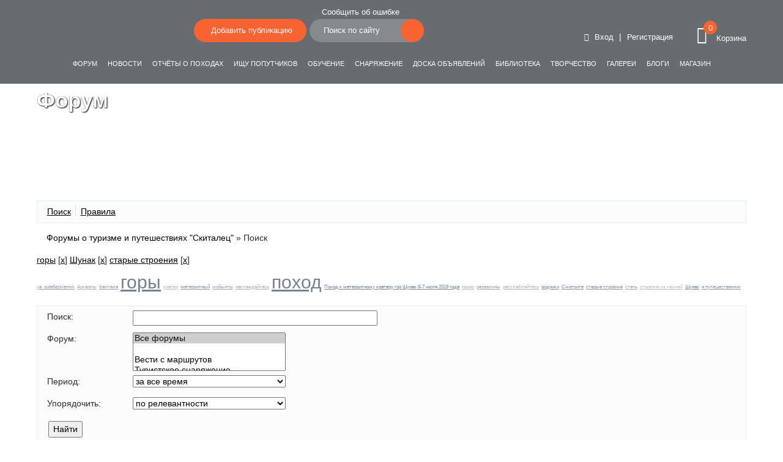

--- FILE ---
content_type: text/html; charset=UTF-8
request_url: https://skitalets.ru/forum/search/?tags=%D0%B3%D0%BE%D1%80%D1%8B%2C%D0%A8%D1%83%D0%BD%D0%B0%D0%BA%2C%D1%81%D1%82%D0%B0%D1%80%D1%8B%D0%B5+%D1%81%D1%82%D1%80%D0%BE%D0%B5%D0%BD%D0%B8%D1%8F
body_size: 15286
content:
<!DOCTYPE html>
<html>

<head>

	<meta charset="utf-8">
	<!-- <base href="/"> -->

	<title>Туристический форум путешественников Скиталец - общаемся с 2002 г</title>
		<meta http-equiv="X-UA-Compatible" content="IE=edge">
	<meta name="viewport" content="width=device-width, initial-scale=1, maximum-scale=1">
	<meta name="theme-color" content="#F96332">

	<!--<meta property="og:image" content="path/to/image.jpg">-->
	<link rel="icon" href="/favicon.ico">
	<link rel="apple-touch-icon" sizes="180x180" href="img/favicon/apple-touch-icon-180x180.png">
			<meta http-equiv="Content-Type" content="text/html; charset=UTF-8" />
<meta name="keywords" content="форум, туристический форум, форум путешественников, речной форум, морской форум, туризм в россии, отзывы туристов, туризм форум, советы туристам, советы путешественникам, самостоятельные путешествия, туристские ресурсы" />
<meta name="description" content="Туристический форум путешественников и туристов (речных, морских, пеших), где обсуждают самостоятельные путешествия, спортивный туризм и дают советы путешественникам!" />
<link href="/bitrix/js/main/core/css/core.min.css?15690827182854" type="text/css" rel="stylesheet" />

<script type="text/javascript" data-skip-moving="true">(function(w, d, n) {var cl = "bx-core";var ht = d.documentElement;var htc = ht ? ht.className : undefined;if (htc === undefined || htc.indexOf(cl) !== -1){return;}var ua = n.userAgent;if (/(iPad;)|(iPhone;)/i.test(ua)){cl += " bx-ios";}else if (/Android/i.test(ua)){cl += " bx-android";}cl += (/(ipad|iphone|android|mobile|touch)/i.test(ua) ? " bx-touch" : " bx-no-touch");cl += w.devicePixelRatio && w.devicePixelRatio >= 2? " bx-retina": " bx-no-retina";var ieVersion = -1;if (/AppleWebKit/.test(ua)){cl += " bx-chrome";}else if ((ieVersion = getIeVersion()) > 0){cl += " bx-ie bx-ie" + ieVersion;if (ieVersion > 7 && ieVersion < 10 && !isDoctype()){cl += " bx-quirks";}}else if (/Opera/.test(ua)){cl += " bx-opera";}else if (/Gecko/.test(ua)){cl += " bx-firefox";}if (/Macintosh/i.test(ua)){cl += " bx-mac";}ht.className = htc ? htc + " " + cl : cl;function isDoctype(){if (d.compatMode){return d.compatMode == "CSS1Compat";}return d.documentElement && d.documentElement.clientHeight;}function getIeVersion(){if (/Opera/i.test(ua) || /Webkit/i.test(ua) || /Firefox/i.test(ua) || /Chrome/i.test(ua)){return -1;}var rv = -1;if (!!(w.MSStream) && !(w.ActiveXObject) && ("ActiveXObject" in w)){rv = 11;}else if (!!d.documentMode && d.documentMode >= 10){rv = 10;}else if (!!d.documentMode && d.documentMode >= 9){rv = 9;}else if (d.attachEvent && !/Opera/.test(ua)){rv = 8;}if (rv == -1 || rv == 8){var re;if (n.appName == "Microsoft Internet Explorer"){re = new RegExp("MSIE ([0-9]+[\.0-9]*)");if (re.exec(ua) != null){rv = parseFloat(RegExp.$1);}}else if (n.appName == "Netscape"){rv = 11;re = new RegExp("Trident/.*rv:([0-9]+[\.0-9]*)");if (re.exec(ua) != null){rv = parseFloat(RegExp.$1);}}}return rv;}})(window, document, navigator);</script>


<link href="/bitrix/css/main/system.auth/flat/style.min.css?15690826355404" type="text/css"  rel="stylesheet" />
<link href="/bitrix/cache/css/s1/skitalets/page_3c762a393e04a0bf63cc82866de01a4b/page_3c762a393e04a0bf63cc82866de01a4b_v1.css?161643065648205" type="text/css"  rel="stylesheet" />
<link href="/bitrix/cache/css/s1/skitalets/template_849ec6b99ba995e99abcb5054d9203cc/template_849ec6b99ba995e99abcb5054d9203cc_v1.css?1616430642560190" type="text/css"  data-template-style="true" rel="stylesheet" />







<link href="https://skitalets.ru/forum/search/" rel="canonical" />
	<style>
		#bx-panel {
			z-index: 1050 !important;
		}
	</style>
</head>

<body class="h-100">
	<div id="panel">
			</div>
	<div id="page-container" class="container-fluid pr-0 pl-0 h-100 d-flex flex-column">
		<nav class="navbar fixed-top navbar-transparent">
			<div class="container-fluid pr-0 pl-0 align-items-end">
				<button id="menu-icon" class="hamburger hamburger--slider" type="button">
					<span class="hamburger-box">
						<span class="hamburger-inner"></span>
					</span>
				</button>

				<div class="logo">
					<a href="/"><img src="/local/assets/img/logo-w.png" alt=""></a>
				</div>

				
<ul class="navbar-nav">
		<li class="nav-item selected"><a class="nav-link" href="/forum/">Форум</a></li>
		<li class="nav-item selected"><a class="nav-link" href="/news/">Новости</a></li>
		<li class="nav-item selected"><a class="nav-link" href="/tourism-types/">Отчёты о походах</a></li>
		<li class="nav-item selected"><a class="nav-link" href="/go-on-trip/">Ищу попутчиков</a></li>
		<li class="nav-item selected"><a class="nav-link" href="/training/">Обучение</a></li>
		<li class="nav-item selected"><a class="nav-link" href="/equipment/">Снаряжение</a></li>
		<li class="nav-item selected"><a class="nav-link" href="/ads/">Доска объявлений</a></li>
		<li class="nav-item selected"><a class="nav-link" href="/information/">Библиотека</a></li>
		<li class="nav-item selected"><a class="nav-link" href="/creativity/">Творчество</a></li>
		<li class="nav-item selected"><a class="nav-link" href="/galleries/">Галереи</a></li>
		<li class="nav-item selected"><a class="nav-link" href="/blogs/">Блоги</a></li>
		<li class="nav-item selected"><a class="nav-link" href="/shop/">Магазин</a></li>
	</ul>

				<div class="nav-buttons d-flex flex-row align-items-end">
					                        <a href="#" data-toggle="modal" data-target="#auth">
                            <div class="btn btn-main btn-round add-post"><img src="/local/assets/img/icons/plus-w.svg" alt="">Добавить публикацию</div>
                        </a>
                    					<div class="top-search">
						<div class="bug-report"><a href="#" data-toggle="modal" data-target="#MessError">Сообщить об ошибке</a></div>
							<form action="/search/index.php">
		<input type="text" name="q" value="" class="btn btn-round" placeholder="Поиск по сайту" maxlength="50" />
		<button name="s" class="btn btn-main btn-icon btn-round"><img src="/local/assets/img/icons/search-icon.svg" alt=""></button>
	</form>
					</div>
				</div>
				<div class="tools d-flex flex-column align-items-end">
					<div class="auth-top-link"><a class="btn btn-main btn-icon btn-round" data-toggle="modal" data-target="#auth" ><i class="icon-user1"></i></a></div>
					<div class="profile">
													<a href="#" class="add-auth" data-toggle="modal" data-target="#auth"><i class="icon-arrow44"></i> Вход</a>
							<span>|</span>
							<a href="#" class="add-reg" data-toggle="modal" data-target="#reg">Регистрация</a>
											</div>
										<div class="cart" id="bx_basketFKauiI">
<!--'start_frame_cache_bx_basketFKauiI'--><a href="/personal/cart/">
		<span class="cart-icon">
			<i class="icon-cart3"></i>
			<span class="num-cart"><div class="bx-hdr-profile">

	<div class="bx-basket-block">
	0	</div>
</div></span>
		</span>
		<span class="cart-title">Корзина</span>
	</a>

<!--'end_frame_cache_bx_basketFKauiI'--></div>
				</div>

			</div>
		</nav>
		<div class="wrapper">
			<!-- PAGE_WRAPPER --><div class="page-header">
	<div class="page-header-image" data-parallax="true" style="background-image:url('/local/assets/img/banners/b13-2x.jpg');"></div>
	<div class="limiter">
		<div class="brand">
			<h1>Форум</h1>
		</div>

	</div>
</div>
<div class="main">
	<div class="limiter">
		<div class="container-fluid">
			<div class="row">

				<section class="forum-section">
					<div class="forum-info-box forum-menu-box">
	<div class="forum-info-box-inner">
		<span class="forum-menu-item forum-menu-item-first forum-menu-search"><noindex><a href="/forum/search/" rel="nofollow"><span>Поиск</span></a></noindex>&nbsp;</span>
		<span class="forum-menu-item forum-menu-item-last forum-menu-rules"><a href="/forum/rules/"><span>Правила</span></a>&nbsp;</span>
	</div>
</div>
<div class="forum-breadcrumb forum-breadcrumb-top"><span class="forum-crumb-item forum-crumb-first"><a href="/forum/" title="Форумы о туризме и путешествиях &quot;Скиталец&quot;">Форумы о туризме и путешествиях &quot;Скиталец&quot;</a></span> <span class="forum-crumb-item"> <span>&raquo;&nbsp;</span>Поиск</span></div><div class="tags-cloud">
<noindex>
	<div class="search-tags-chain" ><a href="/forum/search/?tags=%D0%B3%D0%BE%D1%80%D1%8B" rel="nofollow">горы</a> [<a href="/forum/search/?tags=%D0%A8%D1%83%D0%BD%D0%B0%D0%BA%2C%D1%81%D1%82%D0%B0%D1%80%D1%8B%D0%B5+%D1%81%D1%82%D1%80%D0%BE%D0%B5%D0%BD%D0%B8%D1%8F" class="search-tags-link" rel="nofollow">x</a>]  <a href="/forum/search/?tags=%D0%B3%D0%BE%D1%80%D1%8B%2C%D0%A8%D1%83%D0%BD%D0%B0%D0%BA" rel="nofollow">Шунак</a> [<a href="/forum/search/?tags=%D0%B3%D0%BE%D1%80%D1%8B%2C%D1%81%D1%82%D0%B0%D1%80%D1%8B%D0%B5+%D1%81%D1%82%D1%80%D0%BE%D0%B5%D0%BD%D0%B8%D1%8F" class="search-tags-link" rel="nofollow">x</a>]  <a href="/forum/search/?tags=%D0%B3%D0%BE%D1%80%D1%8B%2C%D0%A8%D1%83%D0%BD%D0%B0%D0%BA%2C%D1%81%D1%82%D0%B0%D1%80%D1%8B%D0%B5+%D1%81%D1%82%D1%80%D0%BE%D0%B5%D0%BD%D0%B8%D1%8F" rel="nofollow">старые строения</a> [<a href="/forum/search/?tags=%D0%B3%D0%BE%D1%80%D1%8B%2C%D0%A8%D1%83%D0%BD%D0%B0%D0%BA" class="search-tags-link" rel="nofollow">x</a>]  	</div>
</noindex>
<noindex>
	<div class="search-tags-cloud" ><a href="/forum/search/?tags=ya_pute6estvennik%2C%D0%B3%D0%BE%D1%80%D1%8B%2C%D0%A8%D1%83%D0%BD%D0%B0%D0%BA%2C%D1%81%D1%82%D0%B0%D1%80%D1%8B%D0%B5+%D1%81%D1%82%D1%80%D0%BE%D0%B5%D0%BD%D0%B8%D1%8F" style="font-size: 8px; color: #989EA7;" rel="nofollow">ya_pute6estvennik</a> <a href="/forum/search/?tags=%D0%90%D1%80%D0%BA%D0%B0%D1%80%D0%BB%D1%8B%2C%D0%B3%D0%BE%D1%80%D1%8B%2C%D0%A8%D1%83%D0%BD%D0%B0%D0%BA%2C%D1%81%D1%82%D0%B0%D1%80%D1%8B%D0%B5+%D1%81%D1%82%D1%80%D0%BE%D0%B5%D0%BD%D0%B8%D1%8F" style="font-size: 8px; color: #ACAFB3;" rel="nofollow">Аркарлы</a> <a href="/forum/search/?tags=%D0%B1%D0%B0%D0%BB%D1%82%D0%B0%D0%BB%D0%B0%2C%D0%B3%D0%BE%D1%80%D1%8B%2C%D0%A8%D1%83%D0%BD%D0%B0%D0%BA%2C%D1%81%D1%82%D0%B0%D1%80%D1%8B%D0%B5+%D1%81%D1%82%D1%80%D0%BE%D0%B5%D0%BD%D0%B8%D1%8F" style="font-size: 8px; color: #9CA1A9;" rel="nofollow">балтала</a> <a href="/forum/search/?tags=%D0%B3%D0%BE%D1%80%D1%8B%2C%D0%A8%D1%83%D0%BD%D0%B0%D0%BA%2C%D1%81%D1%82%D0%B0%D1%80%D1%8B%D0%B5+%D1%81%D1%82%D1%80%D0%BE%D0%B5%D0%BD%D0%B8%D1%8F" style="font-size: 30px; color: #747F91;" rel="nofollow">горы</a> <a href="/forum/search/?tags=%D0%BA%D1%80%D0%B0%D1%82%D0%B5%D1%80%2C%D0%B3%D0%BE%D1%80%D1%8B%2C%D0%A8%D1%83%D0%BD%D0%B0%D0%BA%2C%D1%81%D1%82%D0%B0%D1%80%D1%8B%D0%B5+%D1%81%D1%82%D1%80%D0%BE%D0%B5%D0%BD%D0%B8%D1%8F" style="font-size: 8px; color: #BCBCBD;" rel="nofollow">кратер</a> <a href="/forum/search/?tags=%D0%BC%D0%B5%D1%82%D0%B5%D0%BE%D1%80%D0%B8%D1%82%D0%BD%D1%8B%D0%B9%2C%D0%B3%D0%BE%D1%80%D1%8B%2C%D0%A8%D1%83%D0%BD%D0%B0%D0%BA%2C%D1%81%D1%82%D0%B0%D1%80%D1%8B%D0%B5+%D1%81%D1%82%D1%80%D0%BE%D0%B5%D0%BD%D0%B8%D1%8F" style="font-size: 8px; color: #8C93A0;" rel="nofollow">метеоритный</a> <a href="/forum/search/?tags=%D0%BC%D0%BE%D0%B9%D1%8B%D0%BD%D1%82%D1%8B%2C%D0%B3%D0%BE%D1%80%D1%8B%2C%D0%A8%D1%83%D0%BD%D0%B0%D0%BA%2C%D1%81%D1%82%D0%B0%D1%80%D1%8B%D0%B5+%D1%81%D1%82%D1%80%D0%BE%D0%B5%D0%BD%D0%B8%D1%8F" style="font-size: 8px; color: #A0A4AC;" rel="nofollow">мойынты</a> <a href="/forum/search/?tags=%D0%BD%D0%B0%D1%81%D0%BB%D0%B0%D0%B6%D0%B4%D0%B0%D0%B9%D1%82%D0%B5%D1%81%D1%8C%2C%D0%B3%D0%BE%D1%80%D1%8B%2C%D0%A8%D1%83%D0%BD%D0%B0%D0%BA%2C%D1%81%D1%82%D0%B0%D1%80%D1%8B%D0%B5+%D1%81%D1%82%D1%80%D0%BE%D0%B5%D0%BD%D0%B8%D1%8F" style="font-size: 8px; color: #B0B2B6;" rel="nofollow">наслаждайтесь</a> <a href="/forum/search/?tags=%D0%BF%D0%BE%D1%85%D0%BE%D0%B4%2C%D0%B3%D0%BE%D1%80%D1%8B%2C%D0%A8%D1%83%D0%BD%D0%B0%D0%BA%2C%D1%81%D1%82%D0%B0%D1%80%D1%8B%D0%B5+%D1%81%D1%82%D1%80%D0%BE%D0%B5%D0%BD%D0%B8%D1%8F" style="font-size: 30px; color: #788293;" rel="nofollow">поход</a> <a href="/forum/search/?tags=%D0%9F%D0%BE%D1%85%D0%BE%D0%B4+%D0%BA+%D0%BC%D0%B5%D1%82%D0%B5%D0%BE%D1%80%D0%B8%D1%82%D0%BD%D0%BE%D0%BC%D1%83+%D0%BA%D1%80%D0%B0%D1%82%D0%B5%D1%80%D1%83+%D0%B3%D0%BE%D1%80+%D0%A8%D1%83%D0%BD%D0%B0%D0%BA+6-7+%D0%B8%D1%8E%D0%BB%D1%8F+2019+%D0%B3%D0%BE%D0%B4%D0%B0%2C%D0%B3%D0%BE%D1%80%D1%8B%2C%D0%A8%D1%83%D0%BD%D0%B0%D0%BA%2C%D1%81%D1%82%D0%B0%D1%80%D1%8B%D0%B5+%D1%81%D1%82%D1%80%D0%BE%D0%B5%D0%BD%D0%B8%D1%8F" style="font-size: 8px; color: #7C8696;" rel="nofollow">Поход к метеоритному кратеру гор Шунак 6-7 июля 2019 года</a> <a href="/forum/search/?tags=%D0%BF%D1%80%D0%B8%D1%80%D0%BE%2C%D0%B3%D0%BE%D1%80%D1%8B%2C%D0%A8%D1%83%D0%BD%D0%B0%D0%BA%2C%D1%81%D1%82%D0%B0%D1%80%D1%8B%D0%B5+%D1%81%D1%82%D1%80%D0%BE%D0%B5%D0%BD%D0%B8%D1%8F" style="font-size: 8px; color: #B4B5B8;" rel="nofollow">приро</a> <a href="/forum/search/?tags=%D1%80%D0%B0%D0%B7%D0%B2%D0%B0%D0%BB%D0%B8%D0%BD%D1%8B%2C%D0%B3%D0%BE%D1%80%D1%8B%2C%D0%A8%D1%83%D0%BD%D0%B0%D0%BA%2C%D1%81%D1%82%D0%B0%D1%80%D1%8B%D0%B5+%D1%81%D1%82%D1%80%D0%BE%D0%B5%D0%BD%D0%B8%D1%8F" style="font-size: 8px; color: #A4A8AE;" rel="nofollow">развалины</a> <a href="/forum/search/?tags=%D1%80%D0%B0%D1%81%D1%81%D0%BB%D0%B0%D0%B1%D0%BB%D1%8F%D0%B9%D1%82%D0%B5%D1%81%D1%8C%2C%D0%B3%D0%BE%D1%80%D1%8B%2C%D0%A8%D1%83%D0%BD%D0%B0%D0%BA%2C%D1%81%D1%82%D0%B0%D1%80%D1%8B%D0%B5+%D1%81%D1%82%D1%80%D0%BE%D0%B5%D0%BD%D0%B8%D1%8F" style="font-size: 8px; color: #B8B9BB;" rel="nofollow">расслабляйтесь</a> <a href="/forum/search/?tags=%D1%80%D0%BE%D0%B4%D0%BD%D0%B8%D0%BA%D0%B8%2C%D0%B3%D0%BE%D1%80%D1%8B%2C%D0%A8%D1%83%D0%BD%D0%B0%D0%BA%2C%D1%81%D1%82%D0%B0%D1%80%D1%8B%D0%B5+%D1%81%D1%82%D1%80%D0%BE%D0%B5%D0%BD%D0%B8%D1%8F" style="font-size: 8px; color: #848D9B;" rel="nofollow">родники</a> <a href="/forum/search/?tags=%D0%A1%D0%BC%D0%BE%D1%82%D1%80%D0%B8%D1%82%D0%B5%2C%D0%B3%D0%BE%D1%80%D1%8B%2C%D0%A8%D1%83%D0%BD%D0%B0%D0%BA%2C%D1%81%D1%82%D0%B0%D1%80%D1%8B%D0%B5+%D1%81%D1%82%D1%80%D0%BE%D0%B5%D0%BD%D0%B8%D1%8F" style="font-size: 8px; color: #88909D;" rel="nofollow">Смотрите</a> <a href="/forum/search/?tags=%D0%B3%D0%BE%D1%80%D1%8B%2C%D0%A8%D1%83%D0%BD%D0%B0%D0%BA%2C%D1%81%D1%82%D0%B0%D1%80%D1%8B%D0%B5+%D1%81%D1%82%D1%80%D0%BE%D0%B5%D0%BD%D0%B8%D1%8F" style="font-size: 8px; color: #9097A2;" rel="nofollow">старые строения</a> <a href="/forum/search/?tags=%D1%81%D1%82%D0%B5%D0%BF%D1%8C%2C%D0%B3%D0%BE%D1%80%D1%8B%2C%D0%A8%D1%83%D0%BD%D0%B0%D0%BA%2C%D1%81%D1%82%D0%B0%D1%80%D1%8B%D0%B5+%D1%81%D1%82%D1%80%D0%BE%D0%B5%D0%BD%D0%B8%D1%8F" style="font-size: 8px; color: #A8ABB1;" rel="nofollow">степь</a> <a href="/forum/search/?tags=%D1%81%D1%82%D1%80%D0%BE%D0%B5%D0%BD%D0%B8%D1%8F+%D0%B8%D0%B7+%D0%BA%D0%B0%D0%BC%D0%BD%D0%B5%D0%B9%2C%D0%B3%D0%BE%D1%80%D1%8B%2C%D0%A8%D1%83%D0%BD%D0%B0%D0%BA%2C%D1%81%D1%82%D0%B0%D1%80%D1%8B%D0%B5+%D1%81%D1%82%D1%80%D0%BE%D0%B5%D0%BD%D0%B8%D1%8F" style="font-size: 8px; color: #C0C0C0;" rel="nofollow">строения из камней</a> <a href="/forum/search/?tags=%D0%B3%D0%BE%D1%80%D1%8B%2C%D0%A8%D1%83%D0%BD%D0%B0%D0%BA%2C%D1%81%D1%82%D0%B0%D1%80%D1%8B%D0%B5+%D1%81%D1%82%D1%80%D0%BE%D0%B5%D0%BD%D0%B8%D1%8F" style="font-size: 8px; color: #808998;" rel="nofollow">Шунак</a> <a href="/forum/search/?tags=%D1%8F+%D0%BF%D1%83%D1%82%D0%B5%D1%88%D0%B5%D1%81%D1%82%D0%B2%D0%B5%D0%BD%D0%BD%D0%B8%D0%BA%2C%D0%B3%D0%BE%D1%80%D1%8B%2C%D0%A8%D1%83%D0%BD%D0%B0%D0%BA%2C%D1%81%D1%82%D0%B0%D1%80%D1%8B%D0%B5+%D1%81%D1%82%D1%80%D0%BE%D0%B5%D0%BD%D0%B8%D1%8F" style="font-size: 8px; color: #949AA5;" rel="nofollow">я путешественник</a> </div>
</noindex>
</div>
<div class="forum-info-box forum-filter">
	<div class="forum-info-box-inner">
	<form name="forum_form" id="forum_form_id_1446889905" action="/forum/search/" method="get" class="forum-form">
	<input type="hidden" name="PAGE_NAME" value="search" />
	<input type="hidden" name="tags" value="горы,Шунак,старые строения" />
	<div class="forum-filter-field search-input">
		<label class="forum-filter-field-title" for="q_1776607691">Поиск:</label>
		<span class="forum-filter-field-item">
			<input type="text" name="q" id="q_1776607691" value="" class="search-input" />
		</span>
		<div class="forum-clear-float"></div>
	</div>
	<div class="forum-filter-field forums-selector-multiple forum-filter-forums">
		<label class="forum-filter-field-title" for="FORUM_ID[]_1776607691">Форум:</label>
		<span class="forum-filter-field-item">
			<select name="FORUM_ID[]" class="forums-selector-multiple forum-filter-forums" id="FORUM_ID[]_1776607691" multiple='multiple' size='5'>
				<option value="0"  selected='selected'>Все&nbsp;форумы</option>
				<optgroup label="&nbsp;" class=""></optgroup>
				<option value="3" >Вести&nbsp;с&nbsp;маршрутов</option>
				<option value="4" >Туристское&nbsp;снаряжение</option>
				<option value="5" >Питание&nbsp;в&nbsp;походе</option>
				<option value="6" >Ищу&nbsp;попутчиков...</option>
				<option value="7" >Заброска</option>
				<option value="8" >Обучение&nbsp;(школы&nbsp;туризма,&nbsp;курсы,&nbsp;семинары)</option>
				<option value="9" >Безопасность&nbsp;в&nbsp;походах</option>
				<option value="10" >Юридические&nbsp;и&nbsp;официальные&nbsp;вопросы</option>
				<option value="11" >Медицинская&nbsp;консультация&nbsp;для&nbsp;туристов</option>
				<option value="12" >Работа&nbsp;для&nbsp;туристов</option>
				<optgroup label="Форумы&nbsp;туристов&nbsp;и&nbsp;путешественников" class="forums-selector-optgroup level1"></optgroup>
				<option value="2" >&nbsp;&nbsp;Туристический&nbsp;форум&nbsp;(общий)</option>
				<optgroup label="Неформальное&nbsp;общение" class="forums-selector-optgroup level1"></optgroup>
				<option value="13" >&nbsp;&nbsp;У&nbsp;Костра</option>
				<option value="14" >&nbsp;&nbsp;Встречи&nbsp;Скитальцев</option>
				<option value="15" >&nbsp;&nbsp;Фотофорум</option>
				<option value="23" >&nbsp;&nbsp;Обсуждение&nbsp;творчества</option>
				<optgroup label="Форумы&nbsp;клубов&nbsp;и&nbsp;туристских&nbsp;объединений" class="forums-selector-optgroup level1"></optgroup>
				<option value="16" >&nbsp;&nbsp;Форум&nbsp;Водного&nbsp;семинара&nbsp;Санкт-Петербурга</option>
				<option value="17" >&nbsp;&nbsp;Форум&nbsp;турклуба&nbsp;&quot;Плющиха&nbsp;(ЛКТ)&quot;,&nbsp;Москва</option>
				<optgroup label="Специализированные&nbsp;форумы" class="forums-selector-optgroup level1"></optgroup>
				<option value="18" >&nbsp;&nbsp;Помощь&nbsp;серверу,&nbsp;работа&nbsp;на&nbsp;сервере</option>
				<option value="19" >&nbsp;&nbsp;Гостевая&nbsp;книга</option>
				<option value="24" >&nbsp;&nbsp;Обсуждение&nbsp;разделов&nbsp;на&nbsp;Скитальце&nbsp;3.0</option>
				<optgroup label="Интернет-магазин&nbsp;туристского&nbsp;снаряжения" class="forums-selector-optgroup level1"></optgroup>
				<option value="20" >&nbsp;&nbsp;Форум&nbsp;интернет-магазина</option>
				<option value="21" >&nbsp;&nbsp;Куплю/Продам</option>
				<option value="22" >&nbsp;&nbsp;Хотелки&nbsp;по&nbsp;снаряжению</option>
			</select>
		</span>
		<div class="forum-clear-float"></div>
	</div>
	<div class="forum-filter-field ">
		<label class="forum-filter-field-title" for="DATE_CHANGE_1776607691">Период:</label>
		<span class="forum-filter-field-item">
			<select name="DATE_CHANGE" class="" id="DATE_CHANGE_1776607691" >
				<option value="0"  selected='selected'>за&nbsp;все&nbsp;время</option>
				<option value="1" >сегодня</option>
				<option value="7" >7&nbsp;дней</option>
				<option value="30" >30&nbsp;дней</option>
				<option value="60" >60&nbsp;дней</option>
				<option value="90" >90&nbsp;дней</option>
				<option value="180" >180&nbsp;дней</option>
				<option value="365" >365&nbsp;дней</option>
			</select>
		</span>
		<div class="forum-clear-float"></div>
	</div>
	<div class="forum-filter-field ">
		<label class="forum-filter-field-title" for="order_1776607691">Упорядочить:</label>
		<span class="forum-filter-field-item">
			<select name="order" class="" id="order_1776607691" >
				<option value="relevance" >по&nbsp;релевантности</option>
				<option value="date" >по&nbsp;дате</option>
				<option value="topic" >по&nbsp;темам</option>
			</select>
		</span>
		<div class="forum-clear-float"></div>
	</div>
	<div class="forum-filter-field forum-filter-footer">
		<span class="forum-filter-first">
			<input type="submit" name="s" value="Найти" />
		</span>
		<div class="forum-clear-float"></div>
	</div>
</form>	</div>
</div>

<br/>
<div class="forum-navigation-box forum-navigation-top">
	<div class="forum-page-navigation">
			<span class="forum-page-title">Страницы:</span>
		<span class="forum-page-first forum-page-current">1</span>
	</div>
	<div class="forum-clear-float"></div>
</div>
<div class="forum-header-box">
	<div class="forum-header-title"><span>Поиск</span></div>
</div>
<div class="forum-block-container forum-search-block-container">
	<div class="forum-block-outer">
		<div class="forum-block-inner"><div class="forum-info-box forum-info-box-odd forum-info-box-first forum-info-box-last">
				<div class="forum-info-box-inner">
					<noindex><a href="/forum/messages/forum3/message495276/32065-pokhod-k-meteoritnomu-krateru-gor-shunak-6_7-iyulya-2019-goda" class="forum-name" rel="nofollow">Поход к метеоритному кратеру гор <b>Шунак</b> 6-7 июля 2019 года</a></noindex>
					<div class="forum-text"> ... камней и глины, и каким-то чудом сохранились до наших дней. А с самой <b>горы</b> открывается очень красивый вид на бескрайние просторы наших степей,...  ... нет конца и края.Далее маршрут уводил в глубину степи, в сторону гор <b>Шунак</b>, которые даже не видно от гор Аркарлы. Путь лежал по грунтовым дорогам,... </div>

						<div class="forum-tags">Теги: <a href="/forum/search/?tags=%D0%B3%D0%BE%D1%80%D1%8B">горы</a>, <a href="/forum/search/?tags=%D0%A8%D1%83%D0%BD%D0%B0%D0%BA">Шунак</a>, <a href="/forum/search/?tags=%D0%BF%D0%BE%D1%85%D0%BE%D0%B4">поход</a>, <a href="/forum/search/?tags=%D0%90%D1%80%D0%BA%D0%B0%D1%80%D0%BB%D1%8B">Аркарлы</a>, <a href="/forum/search/?tags=%D0%BA%D1%80%D0%B0%D1%82%D0%B5%D1%80">кратер</a>, <a href="/forum/search/?tags=%D0%BC%D0%B5%D1%82%D0%B5%D0%BE%D1%80%D0%B8%D1%82%D0%BD%D1%8B%D0%B9">метеоритный</a>, <a href="/forum/search/?tags=%D0%BC%D0%BE%D0%B9%D1%8B%D0%BD%D1%82%D1%8B">мойынты</a>, <a href="/forum/search/?tags=%D1%81%D1%82%D0%B5%D0%BF%D1%8C">степь</a>, <a href="/forum/search/?tags=%D1%80%D0%BE%D0%B4%D0%BD%D0%B8%D0%BA%D0%B8">родники</a>, <a href="/forum/search/?tags=%D0%B1%D0%B0%D0%BB%D1%82%D0%B0%D0%BB%D0%B0">балтала</a>, <a href="/forum/search/?tags=%D1%8F+%D0%BF%D1%83%D1%82%D0%B5%D1%88%D0%B5%D1%81%D1%82%D0%B2%D0%B5%D0%BD%D0%BD%D0%B8%D0%BA">я путешественник</a>, <a href="/forum/search/?tags=ya_pute6estvennik">ya_pute6estvennik</a>, <a href="/forum/search/?tags=%D1%80%D0%B0%D0%B7%D0%B2%D0%B0%D0%BB%D0%B8%D0%BD%D1%8B">развалины</a>, <a href="/forum/search/?tags=%D1%81%D1%82%D0%B0%D1%80%D1%8B%D0%B5+%D1%81%D1%82%D1%80%D0%BE%D0%B5%D0%BD%D0%B8%D1%8F">старые строения</a>, <a href="/forum/search/?tags=%D1%81%D1%82%D1%80%D0%BE%D0%B5%D0%BD%D0%B8%D1%8F+%D0%B8%D0%B7+%D0%BA%D0%B0%D0%BC%D0%BD%D0%B5%D0%B9">строения из камней</a>, <a href="/forum/search/?tags=%D0%A1%D0%BC%D0%BE%D1%82%D1%80%D0%B8%D1%82%D0%B5">Смотрите</a>, <a href="/forum/search/?tags=%D1%80%D0%B0%D1%81%D1%81%D0%BB%D0%B0%D0%B1%D0%BB%D1%8F%D0%B9%D1%82%D0%B5%D1%81%D1%8C">расслабляйтесь</a>, <a href="/forum/search/?tags=%D0%BD%D0%B0%D1%81%D0%BB%D0%B0%D0%B6%D0%B4%D0%B0%D0%B9%D1%82%D0%B5%D1%81%D1%8C">наслаждайтесь</a>, <a href="/forum/search/?tags=%D0%9F%D0%BE%D1%85%D0%BE%D0%B4+%D0%BA+%D0%BC%D0%B5%D1%82%D0%B5%D0%BE%D1%80%D0%B8%D1%82%D0%BD%D0%BE%D0%BC%D1%83+%D0%BA%D1%80%D0%B0%D1%82%D0%B5%D1%80%D1%83+%D0%B3%D0%BE%D1%80+%D0%A8%D1%83%D0%BD%D0%B0%D0%BA+6-7+%D0%B8%D1%8E%D0%BB%D1%8F+2019+%D0%B3%D0%BE%D0%B4%D0%B0">Поход к метеоритному кратеру гор Шунак 6-7 июля 2019 года</a>, <a href="/forum/search/?tags=%D0%BF%D1%80%D0%B8%D1%80%D0%BE">приро</a>						</div>
						<div class="forum-date">Изменен: 07.03.2020</div>
						Читать сообщение на <a href='/forum/messages/forum3/message495276/32065-pokhod-k-meteoritnomu-krateru-gor-shunak-6_7-iyulya-2019-goda'>форуме</a> или <a href='/forum/index.php?PAGE_NAME=message&FID=3&TID=32065&MID=495276'>сайте</a>.<br />
				</div>
			</div></div>
	</div>
</div>
<div class="forum-navigation-box forum-navigation-bottom">
	<div class="forum-page-navigation">
			<span class="forum-page-title">Страницы:</span>
		<span class="forum-page-first forum-page-current">1</span>
	</div>
	<div class="forum-clear-float"></div>
</div>

				</section>

			</div>
		</div>
	</div>
</div>

 </div>
<!--END WRAPPER-->

<!-- Footer -->
<footer class="d-flex justify-content-center mt-auto page-footer">
    <div class="limiter">
        <div class="container-fluid">
            <div class="row">
                <div class="col-xl-12">
                    <div class="row justify-content-between align-items-end">
                        <div class="col-xxl-9 col-xl-12">
                            <div class="logo">
                                <a href="/"><img src="/local/assets/img/logo-w.png" alt=""></a>
                            </div>
                            <h6>О портале</h6>
                            <p>
                                Туристический портал «Скиталец» создан любителями путешествовать. <br>
                                Здесь вы найдете много интересных статей, отчетов о походах, море фотографий, <br>
                                стихов и заметок об интересных и необычных приключениях.
                            </p>
                        </div>
                        <div class="col-xxl-3 col-xl-12 text-right">
                            <ul class="social">
                                <li><a href="#"><i class="fab fa-facebook-square"></i></a></li>
                                <li><a href="#"><i class="fab fa-vk"></i></a></li>
                                <li><a href="#"><i class="fab fa-instagram"></i></a></li>
                            </ul>
                            <div class="copy">© 2002-2026 ООО «Скиталец»</div>
                        </div>
                    </div>
                </div>
                <div class="col-xl-12">
                    <nav class="footer-nav">
                        
<ul>
		<li><a href="/forum/">Форум</a></li>
		<li><a href="/news/">Новости</a></li>
		<li><a href="/tourism-types/">Виды туризма</a></li>
		<li><a href="/go-on-trip/">Пойти в поход</a></li>
		<li><a href="/training/">Обучение</a></li>
		<li><a href="/equipment/">Снаряжение</a></li>
		<li><a href="/ads/">Объявления</a></li>
		<li><a href="/information/">Полезное</a></li>
		<li><a href="/creativity/">Творчество</a></li>
		<li><a href="/galleries/">Галереи</a></li>
		<li><a href="/blogs/">Блоги</a></li>
		<li><a href="/about/">О портале</a></li>
	</ul>
                    </nav>
                </div>
            </div>
        </div>
    </div>


</footer>
<!-- END Footer -->
</div>
<!-- END Page Container -->
<div class="modal fade bd-example-modal-lg" id="MessError" tabindex="-1" role="dialog" aria-labelledby="mess-err" aria-hidden="true">
    <div class="modal-dialog modal-lg modal-dialog-centered" role="document">
        <div class="modal-content">
            <div class="modal-header btn-main border-0">
                <h5 class="modal-title">Сообщить об ошибке</h5>
                <button type="button" class="close" data-dismiss="modal" aria-label="Close">
                    <span aria-hidden="true">&times;</span>
                </button>
            </div>
            <div class="modal-body pb-0">
                
<p><font class="errortext">Веб-форма не найдена.</font></p></div>
        </div>
    </div>
</div>
<div class="modal fade bd-example-modal-lg" id="MessErrorSuccess" tabindex="-1" role="dialog" aria-labelledby="mess-err" aria-hidden="true">
    <div class="modal-dialog modal-lg modal-dialog-centered" role="document">
        <div class="modal-content">
            <div class="modal-header btn-main border-0">
                <h5 class="modal-title">Сообщить об ошибке</h5>
                <button type="button" class="close" data-dismiss="modal" aria-label="Close">
                    <span aria-hidden="true">&times;</span>
                </button>
            </div>
            <div class="modal-body pb-5">
                Благодарим Вас за помощь. Ваше сообщение принято
            </div>
        </div>
    </div>
</div>
<div class="modal fade bd-example-modal-lg" id="auth" tabindex="-1" role="dialog" aria-labelledby="add-auth" aria-hidden="true">
	<div class="modal-dialog modal-lg modal-dialog-centered" role="document">
		<div class="modal-content">
			<div class="modal-header btn-main border-0">
				<h5 class="modal-title">Авторизация</h5>
				<button type="button" class="close" data-dismiss="modal" aria-label="Close">
					<span aria-hidden="true">&times;</span>
				</button>
			</div>
			<form name="system_auth_form6zOYVN" method="post" target="_top" action="/forum/search/?tags=%D0%B3%D0%BE%D1%80%D1%8B%2C%D0%A8%D1%83%D0%BD%D0%B0%D0%BA%2C%D1%81%D1%82%D0%B0%D1%80%D1%8B%D0%B5+%D1%81%D1%82%D1%80%D0%BE%D0%B5%D0%BD%D0%B8%D1%8F">
				<div class="modal-body pb-0">
																							<input type="hidden" name="backurl" value="/forum/search/?tags=%D0%B3%D0%BE%D1%80%D1%8B%2C%D0%A8%D1%83%D0%BD%D0%B0%D0%BA%2C%D1%81%D1%82%D0%B0%D1%80%D1%8B%D0%B5+%D1%81%D1%82%D1%80%D0%BE%D0%B5%D0%BD%D0%B8%D1%8F" />
																		<input type="hidden" name="AUTH_FORM" value="Y" />
						<input type="hidden" name="TYPE" value="AUTH" />
						<div class="form-group row">
							<label for="login" class="col-sm-4 col-form-label">Ваш Логин</label>
							<div class="col-sm-8">
								<input type="text" name="USER_LOGIN" value="" class="form-control" id="login" placeholder="Логин" required="" />
															</div>
						</div>
						<div class="form-group row">
							<label for="passAdd" class="col-sm-4 col-form-label">Пароль</label>
							<div class="col-sm-8">
								<input type="password" name="USER_PASSWORD" class="form-control" placeholder="Пароль" required="" autocomplete="off" />
								
							</div>
						</div>



													<div class="form-check text-right">
								<input type="checkbox" id="USER_REMEMBER_frm" name="USER_REMEMBER" value="Y" checked />
								<label for="USER_REMEMBER_frm" title="Запомнить меня на этом компьютере">Запомнить меня							</div>
																		<div class="form-group text-right">
							<noindex><a href="#" rel="nofollow" data-toggle="modal" data-target="#forgotpssw">Забыли свой пароль?</a></noindex>
						</div>
						

															</div>
				<div class="modal-footer">
					<button type="button" class="btn btn-secondary" data-dismiss="modal">Отмена</button>
					<input type="submit" name="Login" class="btn btn-main" value="Отправить" />

				</div>
			</form>
		</div>
	</div>
</div><div class="modal fade bd-example-modal-lg" id="forgotpssw" tabindex="-1" role="dialog" aria-labelledby="forgotpssw" aria-hidden="true">
    <div class="modal-dialog modal-lg modal-dialog-centered" role="document">
        <div class="modal-content">
            <div class="modal-header btn-main border-0">
                <h5 class="modal-title">Забыли пароль?</h5>
                <button type="button" class="close" data-dismiss="modal" aria-label="Close">
                    <span aria-hidden="true">&times;</span>
                </button>
            </div>

            
<div class="modal-body pb-0">

	
	<h3 class="bx-title">Выслать контрольную строку</h3>

	<p class="bx-authform-content-container">Если вы забыли пароль, введите логин или E-Mail. Контрольная строка для смены пароля, а также ваши регистрационные данные, будут высланы вам по E-Mail.</p>

	<form name="bform" method="post" target="_top" action="/forum/search/?tags=%D0%B3%D0%BE%D1%80%D1%8B%2C%D0%A8%D1%83%D0%BD%D0%B0%D0%BA%2C%D1%81%D1%82%D0%B0%D1%80%D1%8B%D0%B5+%D1%81%D1%82%D1%80%D0%BE%D0%B5%D0%BD%D0%B8%D1%8F">

		<div class="form-group row">
			<label for="login" class="col-sm-4 col-form-label">Ваш Логин</label>
			<div class="col-sm-8">
				<input type="text" class="form-control" name="USER_LOGIN" maxlength="255" value="" />
			</div>
			<div class="col-sm-12"><span class="login-label">или</span></div>
		</div>
		<div class="form-group row">
			<label for="login" class="col-sm-4 col-form-label">E-Mail</label>
			<div class="col-sm-8">
				<input type="text" class="form-control"  name="USER_EMAIL" maxlength="255" value="" />
			</div>
		</div>
					<div class="form-group ">
				<input type="hidden" name="captcha_sid" value="053769bab156bc6180c8e678cf5fc119" />
				<div class="bx-authform-formgroup-container dbg_captha">
					<div class="bx-authform-label-container">
						Введите слово на картинке					</div>
					<div class="bx-captcha"><img src="/bitrix/tools/captcha.php?captcha_sid=053769bab156bc6180c8e678cf5fc119" width="180" height="40" alt="CAPTCHA" /></div>
					<div class="bx-authform-input-container">
						<input type="text" class="form-control" name="captcha_word" maxlength="50" value="" autocomplete="off" />
					</div>
				</div>
			</div>
		
		</div>

<div class="modal-footer">
	<button type="button" class="btn btn-secondary" data-dismiss="modal">Отмена</button>
	<input type="submit" class="btn btn-main" name="AUTH_ACTION" value="Выслать" />
</div>
</form>


        </div>
    </div>
</div>
    <div class="modal fade bd-example-modal-lg" id="reg" tabindex="-1" role="dialog" aria-labelledby="add-reg" aria-hidden="true">
        <div class="modal-dialog modal-lg modal-dialog-centered" role="document">
            <div class="modal-content">
                <div class="modal-header btn-main border-0">
                    <h5 class="modal-title">Регистрация</h5>
                    <button type="button" class="close" data-dismiss="modal" aria-label="Close">
                        <span aria-hidden="true">&times;</span>
                    </button>
                </div>
                <div class="modal-body pb-0">
                    <div class="error-show"></div>
                    <form action="#" id="reg-form" method="post">
                        <div class="form-group row">
                            <label for="regNameAdd" class="col-sm-4 col-form-label">Ваше Имя</label>
                            <div class="col-sm-8">
                                <input type="text" name="addName" class="form-control" id="regNameAdd" placeholder="Имя" required="">
                            </div>
                        </div>
                        <div class="form-group row">
                            <label for="regSurNameAdd" class="col-sm-4 col-form-label">Ваша Фамилия</label>
                            <div class="col-sm-8">
                                <input type="text" name="addSurName" class="form-control" id="regSurNameAdd" placeholder="Фамилия" required="">
                            </div>
                        </div>
                        <div class="form-group row">
                            <label for="login" class="col-sm-4 col-form-label">Ваш Логин (минимум 3 символа)</label>
                            <div class="col-sm-8">
                                <input type="text" name="login" class="form-control" id="loginReg" placeholder="Логин" required="">
                            </div>
                        </div>
                        <div class="form-group row">
                            <label for="firstPassAdd" class="col-sm-4 col-form-label">Пароль</label>
                            <div class="col-sm-8">
                                <input type="password" name="firstPass" class="form-control" id="firstPassAdd" rows="3" placeholder="Пароль" required="">
                            </div>
                        </div>
                        <div class="form-group row">
                            <label for="confPassAdd" class="col-sm-4 col-form-label">Подтверждение пароля</label>
                            <div class="col-sm-8">
                                <input type="password" name="confPass" class="form-control" id="confPassAdd" rows="3" placeholder="Подтверждение пароля" required="">
                            </div>
                        </div>
                        <div class="form-group row">
                            <label for="emailNameAdd" class="col-sm-4 col-form-label">Ваша почта</label>
                            <div class="col-sm-8">
                                <input type="email" name="emailAdd" class="form-control" id="emailNameAdd" placeholder="E-mail" required="">
                            </div>
                        </div>
                        <div class="form-group row">
                            <label for="formGroupExampleInput" class="col-sm-4 col-form-label">Текст с картинки</label>
                            <div class="col-sm-8">
                                <div class="capcja_div">
                                    <div class="capchatext">
                                                                                <input type="text" class="form-control" id="my_captcha_word" name="captcha_word">
                                        <input type="hidden" name="captcha_sid" class="captcha_sid" id="my_captcha_sid" value="075d2c0f1a7b6f4a66fac1708ddd00b3">
                                    </div>
                                    <div class="capcha_img">
                                        <img class="reg_captcha" src="/bitrix/tools/captcha.php?captcha_sid=075d2c0f1a7b6f4a66fac1708ddd00b3" width="160" height="40" alt="CAPTCHA" />
                                    </div>
                                    <div class="capcha_button">
                                        <button type="button" class="btn btn-lg capcha-button"></button>
                                    </div>
                                </div>
                            </div>
                        </div>
                    </form>
                </div>
                <div class="modal-footer">
                    <button type="button" class="btn btn-secondary" data-dismiss="modal">Отмена</button>
                    <input type="submit" id="submitReg" class="btn btn-main" onclick="regUser(this)" value="Отправить">
                </div>
            </div>
        </div>
    </div>

    <div class="modal fade" id="reg_success" tabindex="-1" role="dialog" aria-labelledby="reg_success" aria-hidden="true">
        <div class="modal-dialog modal-dialog-centered" role="document">
            <div class="modal-content">
                <div class="modal-header btn-main border-0">
                    <h5 class="modal-title" id="exampleModalLabel">Успешная регистрация</h5>
                    <button type="button" class="close" data-dismiss="modal" aria-label="Close">
                        <span aria-hidden="true">&times;</span>
                    </button>
                </div>
                <div class="modal-body">
                    <div>
                        Вы успешно зарегестрировались
                    </div>
                </div>
                <div class="modal-footer">
                    <button type="button" class="btn btn-secondary" data-dismiss="modal">Закрыть</button>
                </div>
            </div>
        </div>
    </div>
        <div id="slideMenu">
        <a href="#" id="closeMobileMenu"><img src="/local/assets/img/icons/cancel.svg" alt=""></a>
        <div class="nav-heading">Меню</div>
        <div class="mobile-btns">
            <a href="/personal/lk//publications/add">
                <div class="btn btn-main btn-round add-post">
                    <img src="/local/assets/img/icons/plus-w.svg" alt="">Добавить публикацию
                </div>
            </a>
            <div class="top-search">
                	<form action="/search/index.php">
		<input type="text" name="q" value="" class="btn btn-round" placeholder="Поиск по сайту" maxlength="50" />
		<button name="s" class="btn btn-main btn-icon btn-round"><img src="/local/assets/img/icons/search-icon.svg" alt=""></button>
	</form>
                <div class="bug-report"><a href="#" data-toggle="modal" data-target="#MessError" onclick="$('#slideMenu').toggle('slide');">Сообщить об ошибке</a></div>
            </div>
        </div>
<!--Array
(
)
-->
        <ul class="mobile-nav">
		<li class="nav-item"><a class="nav-link" href="/forum/">Форум</a></li>
		<li class="nav-item"><a class="nav-link" href="/news/">Новости</a></li>
		<li class="nav-item"><a class="nav-link" href="/tourism-types/">Отчёты о походах</a></li>
		<li class="nav-item"><a class="nav-link" href="/go-on-trip/">Ищу попутчиков</a></li>
		<li class="nav-item"><a class="nav-link" href="/training/">Обучение</a></li>
		<li class="nav-item"><a class="nav-link" href="/equipment/">Снаряжение</a></li>
		<li class="nav-item"><a class="nav-link" href="/ads/">Доска объявлений</a></li>
		<li class="nav-item"><a class="nav-link" href="/information/">Библиотека</a></li>
		<li class="nav-item"><a class="nav-link" href="/creativity/">Творчество</a></li>
		<li class="nav-item"><a class="nav-link" href="/galleries/">Галереи</a></li>
		<li class="nav-item"><a class="nav-link" href="/blogs/">Блоги</a></li>
		<li class="nav-item"><a class="nav-link" href="/shop/">Магазин</a></li>
		<li class="nav-item"><a class="nav-link" href="/about">О портале</a></li>
</ul>
        <!-- Yandex.Metrika counter -->
                <noscript><div><img src="https://mc.yandex.ru/watch/53167357" style="position:absolute; left:-9999px;" alt="" /></div></noscript>
        <!-- /Yandex.Metrika counter -->
        
        <!-- Global site tag (gtag.js) - Google Analytics -->
        <!--        -->
                                        <script type="text/javascript">if(!window.BX)window.BX={};if(!window.BX.message)window.BX.message=function(mess){if(typeof mess==='object'){for(let i in mess) {BX.message[i]=mess[i];} return true;}};</script>
<script type="text/javascript">(window.BX||top.BX).message({'JS_CORE_LOADING':'Загрузка...','JS_CORE_NO_DATA':'- Нет данных -','JS_CORE_WINDOW_CLOSE':'Закрыть','JS_CORE_WINDOW_EXPAND':'Развернуть','JS_CORE_WINDOW_NARROW':'Свернуть в окно','JS_CORE_WINDOW_SAVE':'Сохранить','JS_CORE_WINDOW_CANCEL':'Отменить','JS_CORE_WINDOW_CONTINUE':'Продолжить','JS_CORE_H':'ч','JS_CORE_M':'м','JS_CORE_S':'с','JSADM_AI_HIDE_EXTRA':'Скрыть лишние','JSADM_AI_ALL_NOTIF':'Показать все','JSADM_AUTH_REQ':'Требуется авторизация!','JS_CORE_WINDOW_AUTH':'Войти','JS_CORE_IMAGE_FULL':'Полный размер'});</script><script type="text/javascript" src="/bitrix/js/main/core/core.min.js?1610635213252123"></script><script>BX.setJSList(['/bitrix/js/main/core/core_ajax.js','/bitrix/js/main/core/core_promise.js','/bitrix/js/main/polyfill/promise/js/promise.js','/bitrix/js/main/loadext/loadext.js','/bitrix/js/main/loadext/extension.js','/bitrix/js/main/polyfill/promise/js/promise.js','/bitrix/js/main/polyfill/find/js/find.js','/bitrix/js/main/polyfill/includes/js/includes.js','/bitrix/js/main/polyfill/matches/js/matches.js','/bitrix/js/ui/polyfill/closest/js/closest.js','/bitrix/js/main/polyfill/fill/main.polyfill.fill.js','/bitrix/js/main/polyfill/find/js/find.js','/bitrix/js/main/polyfill/matches/js/matches.js','/bitrix/js/main/polyfill/core/dist/polyfill.bundle.js','/bitrix/js/main/core/core.js','/bitrix/js/main/polyfill/intersectionobserver/js/intersectionobserver.js','/bitrix/js/main/lazyload/dist/lazyload.bundle.js','/bitrix/js/main/polyfill/core/dist/polyfill.bundle.js','/bitrix/js/main/parambag/dist/parambag.bundle.js']);
BX.setCSSList(['/bitrix/js/main/core/css/core.css','/bitrix/js/main/lazyload/dist/lazyload.bundle.css','/bitrix/js/main/parambag/dist/parambag.bundle.css']);</script>
<script type="text/javascript">(window.BX||top.BX).message({'LANGUAGE_ID':'ru','FORMAT_DATE':'DD.MM.YYYY','FORMAT_DATETIME':'DD.MM.YYYY HH:MI:SS','COOKIE_PREFIX':'BITRIX_SM','SERVER_TZ_OFFSET':'10800','SITE_ID':'s1','SITE_DIR':'/','USER_ID':'','SERVER_TIME':'1768978659','USER_TZ_OFFSET':'0','USER_TZ_AUTO':'Y','bitrix_sessid':'cf81759b35252040d2b372fa032b1c8c'});</script><script type="text/javascript"  src="/bitrix/cache/js/s1/skitalets/kernel_main/kernel_main_v1.js?1617135507239986"></script>
<script type="text/javascript" src="/bitrix/js/main/cphttprequest.min.js?15690827103623"></script>
<script type="text/javascript">BX.setJSList(['/bitrix/js/main/utils.js','/bitrix/js/main/session.js','/bitrix/js/main/core/core_fx.js','/bitrix/js/main/rating_like.js','/bitrix/js/main/core/core_dd.js','/bitrix/js/main/core/core_window.js','/bitrix/js/main/date/main.date.js','/bitrix/js/main/core/core_date.js','/bitrix/js/main/core/core_timer.js','/bitrix/js/main/dd.js','/bitrix/js/main/pageobject/pageobject.js','/bitrix/js/main/core/core_tooltip.js','/bitrix/js/main/core/core_webrtc.js','/bitrix/js/main/core/core_autosave.js','/bitrix/components/bitrix/forum.interface/templates/.default/script.js','/bitrix/components/bitrix/forum.interface/templates/popup/script.js','/local/assets/libs/jquery/dist/jquery.min.js','/local/assets/libs/fias/jquery.kladr.min.js','/local/assets/libs/bootstrap/bootstrap.bundle.min.js','/local/assets/libs/bootstrap-datepicker/dist/js/bootstrap-datepicker.min.js','/local/assets/libs/bootstrap-datepicker/dist/locales/bootstrap-datepicker.ru.min.js','/local/assets/libs/slick/slick.min.js','/local/assets/libs/select2/select2.full.min.js','/local/assets/libs/magnific-popup/jquery.magnific-popup.min.js','/local/assets/libs/daterangepicker/moment.min.js','/local/assets/libs/daterangepicker/daterangepicker.js','/local/assets/libs/draggabilly/draggabilly.pkgd.min.js','/local/assets/libs/inputmask/inputmask.min.js','/local/assets/js/common.js','/local/assets/js/advantage.js','/local/templates/skitalets/components/bitrix/sale.basket.basket.line/basket-header/script.js']);</script>
<script type="text/javascript">BX.setCSSList(['/local/templates/skitalets/components/bitrix/forum/orange/style.css','/local/templates/skitalets/components/bitrix/forum/orange/themes/blue/style.css','/local/templates/skitalets/components/bitrix/forum/orange/styles/additional.css','/local/assets/libs/bootstrap-datepicker/dist/css/bootstrap-datepicker3.min.css','/local/assets/libs/fias/jquery.kladr.min.css','/local/assets/libs/slick/slick.css','/local/assets/libs/slick/slick-theme.css','/local/assets/libs/select2/select2.min.css','/local/assets/libs/magnific-popup/magnific-popup.css','/local/assets/css/hamburgers.min.css','/local/assets/libs/daterangepicker/daterangepicker.css','/local/assets/libs/croppr/croppr.min.css','/local/assets/css/main.css','/bitrix/components/bitrix/system.show_message/templates/.default/style.css','/local/templates/skitalets/styles.css']);</script>
<script type="text/javascript">
					(function () {
						"use strict";

						var counter = function ()
						{
							var cookie = (function (name) {
								var parts = ("; " + document.cookie).split("; " + name + "=");
								if (parts.length == 2) {
									try {return JSON.parse(decodeURIComponent(parts.pop().split(";").shift()));}
									catch (e) {}
								}
							})("BITRIX_CONVERSION_CONTEXT_s1");

							if (cookie && cookie.EXPIRE >= BX.message("SERVER_TIME"))
								return;

							var request = new XMLHttpRequest();
							request.open("POST", "/bitrix/tools/conversion/ajax_counter.php", true);
							request.setRequestHeader("Content-type", "application/x-www-form-urlencoded");
							request.send(
								"SITE_ID="+encodeURIComponent("s1")+
								"&sessid="+encodeURIComponent(BX.bitrix_sessid())+
								"&HTTP_REFERER="+encodeURIComponent(document.referrer)
							);
						};

						if (window.frameRequestStart === true)
							BX.addCustomEvent("onFrameDataReceived", counter);
						else
							BX.ready(counter);
					})();
				</script>
<script type="text/javascript">var ajaxMessages = {wait:"Загрузка..."}</script>



<script type="text/javascript"  src="/bitrix/cache/js/s1/skitalets/template_597926a0978529a705431999dfff42da/template_597926a0978529a705431999dfff42da_v1.js?1616430642640592"></script>
<script type="text/javascript"  src="/bitrix/cache/js/s1/skitalets/page_368dfa05351ba6bca3986221d298d24e/page_368dfa05351ba6bca3986221d298d24e_v1.js?16164307929413"></script>
<script type="text/javascript">var _ba = _ba || []; _ba.push(["aid", "92cac9e0a3b29e2ece3bbc148b519324"]); _ba.push(["host", "skitalets.ru"]); (function() {var ba = document.createElement("script"); ba.type = "text/javascript"; ba.async = true;ba.src = (document.location.protocol == "https:" ? "https://" : "http://") + "bitrix.info/ba.js";var s = document.getElementsByTagName("script")[0];s.parentNode.insertBefore(ba, s);})();</script>



<script>
var bx_basketFKauiI = new BitrixSmallCart;
</script>
<script type="text/javascript">
	bx_basketFKauiI.siteId       = 's1';
	bx_basketFKauiI.cartId       = 'bx_basketFKauiI';
	bx_basketFKauiI.ajaxPath     = '/bitrix/components/bitrix/sale.basket.basket.line/ajax.php';
	bx_basketFKauiI.templateName = 'basket-header';
	bx_basketFKauiI.arParams     =  {'HIDE_ON_BASKET_PAGES':'Y','PATH_TO_BASKET':'/personal/cart/','PATH_TO_ORDER':'/personal/order/make/','PATH_TO_PERSONAL':'/personal/','PATH_TO_PROFILE':'/personal/','PATH_TO_REGISTER':'/login/','POSITION_FIXED':'Y','POSITION_HORIZONTAL':'right','POSITION_VERTICAL':'top','SHOW_AUTHOR':'Y','SHOW_DELAY':'N','SHOW_EMPTY_VALUES':'Y','SHOW_IMAGE':'Y','SHOW_NOTAVAIL':'N','SHOW_NUM_PRODUCTS':'Y','SHOW_PERSONAL_LINK':'N','SHOW_PRICE':'Y','SHOW_PRODUCTS':'Y','SHOW_SUMMARY':'Y','SHOW_TOTAL_PRICE':'Y','CACHE_TYPE':'A','SHOW_REGISTRATION':'Y','PATH_TO_AUTHORIZE':'/login/','MAX_IMAGE_SIZE':'70','AJAX':'N','~HIDE_ON_BASKET_PAGES':'Y','~PATH_TO_BASKET':'/personal/cart/','~PATH_TO_ORDER':'/personal/order/make/','~PATH_TO_PERSONAL':'/personal/','~PATH_TO_PROFILE':'/personal/','~PATH_TO_REGISTER':'/login/','~POSITION_FIXED':'Y','~POSITION_HORIZONTAL':'right','~POSITION_VERTICAL':'top','~SHOW_AUTHOR':'Y','~SHOW_DELAY':'N','~SHOW_EMPTY_VALUES':'Y','~SHOW_IMAGE':'Y','~SHOW_NOTAVAIL':'N','~SHOW_NUM_PRODUCTS':'Y','~SHOW_PERSONAL_LINK':'N','~SHOW_PRICE':'Y','~SHOW_PRODUCTS':'Y','~SHOW_SUMMARY':'Y','~SHOW_TOTAL_PRICE':'Y','~CACHE_TYPE':'A','~SHOW_REGISTRATION':'Y','~PATH_TO_AUTHORIZE':'/login/','~MAX_IMAGE_SIZE':'70','~AJAX':'N','cartId':'bx_basketFKauiI'}; // TODO \Bitrix\Main\Web\Json::encode
	bx_basketFKauiI.closeMessage = 'Скрыть';
	bx_basketFKauiI.openMessage  = 'Раскрыть';
	bx_basketFKauiI.activate();
</script><script type="text/javascript">
//<![CDATA[
	BX.message({
		F_LOAD : 'Загрузка...',
		FORUMJS_TITLE : 'Скиталец - '
	});
//]]>
</script>
<script>
									BX.ready(function() {
										var loginCookie = BX.getCookie("BITRIX_SM_LOGIN");
										if (loginCookie) {
											var form = document.forms["system_auth_form6zOYVN"];
											var loginInput = form.elements["USER_LOGIN"];
											loginInput.value = loginCookie;
										}
									});
								</script>
<script type="text/javascript">
	document.bform.USER_LOGIN.focus();
</script>
<script>
        var regUser = function() {
            var data = new FormData();
            data.append('action', 'registerNewUser');
            data.append('addName', $('#regNameAdd').val());
            data.append('addSurName', $('#regSurNameAdd').val());
            data.append('login', $('#loginReg').val());
            data.append('firstPass', $('#firstPassAdd').val());
            data.append('confPass', $('#confPassAdd').val());
            data.append('emailAdd', $('#emailNameAdd').val());
            data.append('captcha_word', $('#my_captcha_word').val());
            data.append('captcha_sid', $('#my_captcha_sid').val());
            $.ajax({
                url: '/ajax/register.php',
                data: data,
                processData: false,
                contentType: false,
                type: 'POST',
                success: function(data) {
                    data = JSON.parse(data);
                    console.log(data);
                    if (data.status == 'error') {
                        $('.error-show').html('');
                        $('.error-show').append('<p style="color:red;">' + data.message + '</p>');
                        /*if(data.new_captcha){
                            console.log(data.new_captcha);
                            $('#my_captcha_sid').val(data.new_captcha);
                            $('.reg_captcha').attr('src','/bitrix/tools/captcha.php?captcha_sid='+data.new_captcha);
                        }*/
                    } else {
                        $('#reg').modal('hide');
                        $('#reg_success').modal('show');
                    }
                }
            });
        }
    </script>
<script type="text/javascript" >
           (function(m,e,t,r,i,k,a){m[i]=m[i]||function(){(m[i].a=m[i].a||[]).push(arguments)};
           m[i].l=1*new Date();k=e.createElement(t),a=e.getElementsByTagName(t)[0],k.async=1,k.src=r,a.parentNode.insertBefore(k,a)})
           (window, document, "script", "https://mc.yandex.ru/metrika/tag.js", "ym");

           ym(53167357, "init", {
                clickmap:true,
                trackLinks:true,
                accurateTrackBounce:true
           });
        </script>
<script async src="https://www.googletagmanager.com/gtag/js?id=UA-116783813-1"></script>
<script>
            window.dataLayer = window.dataLayer || [];

            function gtag() {
                dataLayer.push(arguments);
            }
            gtag('js', new Date());

            gtag('config', 'UA-116783813-1');
        </script><script src="https://api-maps.yandex.ru/2.1/?lang=ru_RU&apikey=c2e01cb1-c31d-4b30-9df2-697bafc85005" type="text/javascript"></script>
<script src="/local/assets/libs/ckeditor/ckeditor.js"></script>
<script src="/local/assets/libs/cropzee/cropzee.js" defer></script>
<script src="/local/assets/libs/croppr/croppr.min.js" defer></script>

</body>

        </html>

--- FILE ---
content_type: text/css
request_url: https://skitalets.ru/bitrix/cache/css/s1/skitalets/template_849ec6b99ba995e99abcb5054d9203cc/template_849ec6b99ba995e99abcb5054d9203cc_v1.css?1616430642560190
body_size: 97188
content:


/* Start:/local/assets/libs/bootstrap-datepicker/dist/css/bootstrap-datepicker3.min.css?156908275921100*/
/*!
 * Datepicker for Bootstrap v1.9.0 (https://github.com/uxsolutions/bootstrap-datepicker)
 *
 * Licensed under the Apache License v2.0 (http://www.apache.org/licenses/LICENSE-2.0)
 */

.datepicker{border-radius:4px;direction:ltr}.datepicker-inline{width:220px}.datepicker-rtl{direction:rtl}.datepicker-rtl.dropdown-menu{left:auto}.datepicker-rtl table tr td span{float:right}.datepicker-dropdown{top:0;left:0;padding:4px}.datepicker-dropdown:before{content:'';display:inline-block;border-left:7px solid transparent;border-right:7px solid transparent;border-bottom:7px solid rgba(0,0,0,.15);border-top:0;border-bottom-color:rgba(0,0,0,.2);position:absolute}.datepicker-dropdown:after{content:'';display:inline-block;border-left:6px solid transparent;border-right:6px solid transparent;border-bottom:6px solid #fff;border-top:0;position:absolute}.datepicker-dropdown.datepicker-orient-left:before{left:6px}.datepicker-dropdown.datepicker-orient-left:after{left:7px}.datepicker-dropdown.datepicker-orient-right:before{right:6px}.datepicker-dropdown.datepicker-orient-right:after{right:7px}.datepicker-dropdown.datepicker-orient-bottom:before{top:-7px}.datepicker-dropdown.datepicker-orient-bottom:after{top:-6px}.datepicker-dropdown.datepicker-orient-top:before{bottom:-7px;border-bottom:0;border-top:7px solid rgba(0,0,0,.15)}.datepicker-dropdown.datepicker-orient-top:after{bottom:-6px;border-bottom:0;border-top:6px solid #fff}.datepicker table{margin:0;-webkit-touch-callout:none;-webkit-user-select:none;-khtml-user-select:none;-moz-user-select:none;-ms-user-select:none;user-select:none}.datepicker table tr td,.datepicker table tr th{text-align:center;width:30px;height:30px;border-radius:4px;border:none}.table-striped .datepicker table tr td,.table-striped .datepicker table tr th{background-color:transparent}.datepicker table tr td.new,.datepicker table tr td.old{color:#777}.datepicker table tr td.day:hover,.datepicker table tr td.focused{background:#eee;cursor:pointer}.datepicker table tr td.disabled,.datepicker table tr td.disabled:hover{background:0 0;color:#777;cursor:default}.datepicker table tr td.highlighted{color:#000;background-color:#d9edf7;border-color:#85c5e5;border-radius:0}.datepicker table tr td.highlighted.focus,.datepicker table tr td.highlighted:focus{color:#000;background-color:#afd9ee;border-color:#298fc2}.datepicker table tr td.highlighted:hover{color:#000;background-color:#afd9ee;border-color:#52addb}.datepicker table tr td.highlighted.active,.datepicker table tr td.highlighted:active{color:#000;background-color:#afd9ee;border-color:#52addb}.datepicker table tr td.highlighted.active.focus,.datepicker table tr td.highlighted.active:focus,.datepicker table tr td.highlighted.active:hover,.datepicker table tr td.highlighted:active.focus,.datepicker table tr td.highlighted:active:focus,.datepicker table tr td.highlighted:active:hover{color:#000;background-color:#91cbe8;border-color:#298fc2}.datepicker table tr td.highlighted.disabled.focus,.datepicker table tr td.highlighted.disabled:focus,.datepicker table tr td.highlighted.disabled:hover,.datepicker table tr td.highlighted[disabled].focus,.datepicker table tr td.highlighted[disabled]:focus,.datepicker table tr td.highlighted[disabled]:hover,fieldset[disabled] .datepicker table tr td.highlighted.focus,fieldset[disabled] .datepicker table tr td.highlighted:focus,fieldset[disabled] .datepicker table tr td.highlighted:hover{background-color:#d9edf7;border-color:#85c5e5}.datepicker table tr td.highlighted.focused{background:#afd9ee}.datepicker table tr td.highlighted.disabled,.datepicker table tr td.highlighted.disabled:active{background:#d9edf7;color:#777}.datepicker table tr td.today{color:#000;background-color:#ffdb99;border-color:#ffb733}.datepicker table tr td.today.focus,.datepicker table tr td.today:focus{color:#000;background-color:#ffc966;border-color:#b37400}.datepicker table tr td.today:hover{color:#000;background-color:#ffc966;border-color:#f59e00}.datepicker table tr td.today.active,.datepicker table tr td.today:active{color:#000;background-color:#ffc966;border-color:#f59e00}.datepicker table tr td.today.active.focus,.datepicker table tr td.today.active:focus,.datepicker table tr td.today.active:hover,.datepicker table tr td.today:active.focus,.datepicker table tr td.today:active:focus,.datepicker table tr td.today:active:hover{color:#000;background-color:#ffbc42;border-color:#b37400}.datepicker table tr td.today.disabled.focus,.datepicker table tr td.today.disabled:focus,.datepicker table tr td.today.disabled:hover,.datepicker table tr td.today[disabled].focus,.datepicker table tr td.today[disabled]:focus,.datepicker table tr td.today[disabled]:hover,fieldset[disabled] .datepicker table tr td.today.focus,fieldset[disabled] .datepicker table tr td.today:focus,fieldset[disabled] .datepicker table tr td.today:hover{background-color:#ffdb99;border-color:#ffb733}.datepicker table tr td.today.focused{background:#ffc966}.datepicker table tr td.today.disabled,.datepicker table tr td.today.disabled:active{background:#ffdb99;color:#777}.datepicker table tr td.range{color:#000;background-color:#eee;border-color:#bbb;border-radius:0}.datepicker table tr td.range.focus,.datepicker table tr td.range:focus{color:#000;background-color:#d5d5d5;border-color:#7c7c7c}.datepicker table tr td.range:hover{color:#000;background-color:#d5d5d5;border-color:#9d9d9d}.datepicker table tr td.range.active,.datepicker table tr td.range:active{color:#000;background-color:#d5d5d5;border-color:#9d9d9d}.datepicker table tr td.range.active.focus,.datepicker table tr td.range.active:focus,.datepicker table tr td.range.active:hover,.datepicker table tr td.range:active.focus,.datepicker table tr td.range:active:focus,.datepicker table tr td.range:active:hover{color:#000;background-color:#c3c3c3;border-color:#7c7c7c}.datepicker table tr td.range.disabled.focus,.datepicker table tr td.range.disabled:focus,.datepicker table tr td.range.disabled:hover,.datepicker table tr td.range[disabled].focus,.datepicker table tr td.range[disabled]:focus,.datepicker table tr td.range[disabled]:hover,fieldset[disabled] .datepicker table tr td.range.focus,fieldset[disabled] .datepicker table tr td.range:focus,fieldset[disabled] .datepicker table tr td.range:hover{background-color:#eee;border-color:#bbb}.datepicker table tr td.range.focused{background:#d5d5d5}.datepicker table tr td.range.disabled,.datepicker table tr td.range.disabled:active{background:#eee;color:#777}.datepicker table tr td.range.highlighted{color:#000;background-color:#e4eef3;border-color:#9dc1d3}.datepicker table tr td.range.highlighted.focus,.datepicker table tr td.range.highlighted:focus{color:#000;background-color:#c1d7e3;border-color:#4b88a6}.datepicker table tr td.range.highlighted:hover{color:#000;background-color:#c1d7e3;border-color:#73a6c0}.datepicker table tr td.range.highlighted.active,.datepicker table tr td.range.highlighted:active{color:#000;background-color:#c1d7e3;border-color:#73a6c0}.datepicker table tr td.range.highlighted.active.focus,.datepicker table tr td.range.highlighted.active:focus,.datepicker table tr td.range.highlighted.active:hover,.datepicker table tr td.range.highlighted:active.focus,.datepicker table tr td.range.highlighted:active:focus,.datepicker table tr td.range.highlighted:active:hover{color:#000;background-color:#a8c8d8;border-color:#4b88a6}.datepicker table tr td.range.highlighted.disabled.focus,.datepicker table tr td.range.highlighted.disabled:focus,.datepicker table tr td.range.highlighted.disabled:hover,.datepicker table tr td.range.highlighted[disabled].focus,.datepicker table tr td.range.highlighted[disabled]:focus,.datepicker table tr td.range.highlighted[disabled]:hover,fieldset[disabled] .datepicker table tr td.range.highlighted.focus,fieldset[disabled] .datepicker table tr td.range.highlighted:focus,fieldset[disabled] .datepicker table tr td.range.highlighted:hover{background-color:#e4eef3;border-color:#9dc1d3}.datepicker table tr td.range.highlighted.focused{background:#c1d7e3}.datepicker table tr td.range.highlighted.disabled,.datepicker table tr td.range.highlighted.disabled:active{background:#e4eef3;color:#777}.datepicker table tr td.range.today{color:#000;background-color:#f7ca77;border-color:#f1a417}.datepicker table tr td.range.today.focus,.datepicker table tr td.range.today:focus{color:#000;background-color:#f4b747;border-color:#815608}.datepicker table tr td.range.today:hover{color:#000;background-color:#f4b747;border-color:#bf800c}.datepicker table tr td.range.today.active,.datepicker table tr td.range.today:active{color:#000;background-color:#f4b747;border-color:#bf800c}.datepicker table tr td.range.today.active.focus,.datepicker table tr td.range.today.active:focus,.datepicker table tr td.range.today.active:hover,.datepicker table tr td.range.today:active.focus,.datepicker table tr td.range.today:active:focus,.datepicker table tr td.range.today:active:hover{color:#000;background-color:#f2aa25;border-color:#815608}.datepicker table tr td.range.today.disabled.focus,.datepicker table tr td.range.today.disabled:focus,.datepicker table tr td.range.today.disabled:hover,.datepicker table tr td.range.today[disabled].focus,.datepicker table tr td.range.today[disabled]:focus,.datepicker table tr td.range.today[disabled]:hover,fieldset[disabled] .datepicker table tr td.range.today.focus,fieldset[disabled] .datepicker table tr td.range.today:focus,fieldset[disabled] .datepicker table tr td.range.today:hover{background-color:#f7ca77;border-color:#f1a417}.datepicker table tr td.range.today.disabled,.datepicker table tr td.range.today.disabled:active{background:#f7ca77;color:#777}.datepicker table tr td.selected,.datepicker table tr td.selected.highlighted{color:#fff;background-color:#777;border-color:#555;text-shadow:0 -1px 0 rgba(0,0,0,.25)}.datepicker table tr td.selected.focus,.datepicker table tr td.selected.highlighted.focus,.datepicker table tr td.selected.highlighted:focus,.datepicker table tr td.selected:focus{color:#fff;background-color:#5e5e5e;border-color:#161616}.datepicker table tr td.selected.highlighted:hover,.datepicker table tr td.selected:hover{color:#fff;background-color:#5e5e5e;border-color:#373737}.datepicker table tr td.selected.active,.datepicker table tr td.selected.highlighted.active,.datepicker table tr td.selected.highlighted:active,.datepicker table tr td.selected:active{color:#fff;background-color:#5e5e5e;border-color:#373737}.datepicker table tr td.selected.active.focus,.datepicker table tr td.selected.active:focus,.datepicker table tr td.selected.active:hover,.datepicker table tr td.selected.highlighted.active.focus,.datepicker table tr td.selected.highlighted.active:focus,.datepicker table tr td.selected.highlighted.active:hover,.datepicker table tr td.selected.highlighted:active.focus,.datepicker table tr td.selected.highlighted:active:focus,.datepicker table tr td.selected.highlighted:active:hover,.datepicker table tr td.selected:active.focus,.datepicker table tr td.selected:active:focus,.datepicker table tr td.selected:active:hover{color:#fff;background-color:#4c4c4c;border-color:#161616}.datepicker table tr td.selected.disabled.focus,.datepicker table tr td.selected.disabled:focus,.datepicker table tr td.selected.disabled:hover,.datepicker table tr td.selected.highlighted.disabled.focus,.datepicker table tr td.selected.highlighted.disabled:focus,.datepicker table tr td.selected.highlighted.disabled:hover,.datepicker table tr td.selected.highlighted[disabled].focus,.datepicker table tr td.selected.highlighted[disabled]:focus,.datepicker table tr td.selected.highlighted[disabled]:hover,.datepicker table tr td.selected[disabled].focus,.datepicker table tr td.selected[disabled]:focus,.datepicker table tr td.selected[disabled]:hover,fieldset[disabled] .datepicker table tr td.selected.focus,fieldset[disabled] .datepicker table tr td.selected.highlighted.focus,fieldset[disabled] .datepicker table tr td.selected.highlighted:focus,fieldset[disabled] .datepicker table tr td.selected.highlighted:hover,fieldset[disabled] .datepicker table tr td.selected:focus,fieldset[disabled] .datepicker table tr td.selected:hover{background-color:#777;border-color:#555}.datepicker table tr td.active,.datepicker table tr td.active.highlighted{color:#fff;background-color:#337ab7;border-color:#2e6da4;text-shadow:0 -1px 0 rgba(0,0,0,.25)}.datepicker table tr td.active.focus,.datepicker table tr td.active.highlighted.focus,.datepicker table tr td.active.highlighted:focus,.datepicker table tr td.active:focus{color:#fff;background-color:#286090;border-color:#122b40}.datepicker table tr td.active.highlighted:hover,.datepicker table tr td.active:hover{color:#fff;background-color:#286090;border-color:#204d74}.datepicker table tr td.active.active,.datepicker table tr td.active.highlighted.active,.datepicker table tr td.active.highlighted:active,.datepicker table tr td.active:active{color:#fff;background-color:#286090;border-color:#204d74}.datepicker table tr td.active.active.focus,.datepicker table tr td.active.active:focus,.datepicker table tr td.active.active:hover,.datepicker table tr td.active.highlighted.active.focus,.datepicker table tr td.active.highlighted.active:focus,.datepicker table tr td.active.highlighted.active:hover,.datepicker table tr td.active.highlighted:active.focus,.datepicker table tr td.active.highlighted:active:focus,.datepicker table tr td.active.highlighted:active:hover,.datepicker table tr td.active:active.focus,.datepicker table tr td.active:active:focus,.datepicker table tr td.active:active:hover{color:#fff;background-color:#204d74;border-color:#122b40}.datepicker table tr td.active.disabled.focus,.datepicker table tr td.active.disabled:focus,.datepicker table tr td.active.disabled:hover,.datepicker table tr td.active.highlighted.disabled.focus,.datepicker table tr td.active.highlighted.disabled:focus,.datepicker table tr td.active.highlighted.disabled:hover,.datepicker table tr td.active.highlighted[disabled].focus,.datepicker table tr td.active.highlighted[disabled]:focus,.datepicker table tr td.active.highlighted[disabled]:hover,.datepicker table tr td.active[disabled].focus,.datepicker table tr td.active[disabled]:focus,.datepicker table tr td.active[disabled]:hover,fieldset[disabled] .datepicker table tr td.active.focus,fieldset[disabled] .datepicker table tr td.active.highlighted.focus,fieldset[disabled] .datepicker table tr td.active.highlighted:focus,fieldset[disabled] .datepicker table tr td.active.highlighted:hover,fieldset[disabled] .datepicker table tr td.active:focus,fieldset[disabled] .datepicker table tr td.active:hover{background-color:#337ab7;border-color:#2e6da4}.datepicker table tr td span{display:block;width:23%;height:54px;line-height:54px;float:left;margin:1%;cursor:pointer;border-radius:4px}.datepicker table tr td span.focused,.datepicker table tr td span:hover{background:#eee}.datepicker table tr td span.disabled,.datepicker table tr td span.disabled:hover{background:0 0;color:#777;cursor:default}.datepicker table tr td span.active,.datepicker table tr td span.active.disabled,.datepicker table tr td span.active.disabled:hover,.datepicker table tr td span.active:hover{color:#fff;background-color:#337ab7;border-color:#2e6da4;text-shadow:0 -1px 0 rgba(0,0,0,.25)}.datepicker table tr td span.active.disabled.focus,.datepicker table tr td span.active.disabled:focus,.datepicker table tr td span.active.disabled:hover.focus,.datepicker table tr td span.active.disabled:hover:focus,.datepicker table tr td span.active.focus,.datepicker table tr td span.active:focus,.datepicker table tr td span.active:hover.focus,.datepicker table tr td span.active:hover:focus{color:#fff;background-color:#286090;border-color:#122b40}.datepicker table tr td span.active.disabled:hover,.datepicker table tr td span.active.disabled:hover:hover,.datepicker table tr td span.active:hover,.datepicker table tr td span.active:hover:hover{color:#fff;background-color:#286090;border-color:#204d74}.datepicker table tr td span.active.active,.datepicker table tr td span.active.disabled.active,.datepicker table tr td span.active.disabled:active,.datepicker table tr td span.active.disabled:hover.active,.datepicker table tr td span.active.disabled:hover:active,.datepicker table tr td span.active:active,.datepicker table tr td span.active:hover.active,.datepicker table tr td span.active:hover:active{color:#fff;background-color:#286090;border-color:#204d74}.datepicker table tr td span.active.active.focus,.datepicker table tr td span.active.active:focus,.datepicker table tr td span.active.active:hover,.datepicker table tr td span.active.disabled.active.focus,.datepicker table tr td span.active.disabled.active:focus,.datepicker table tr td span.active.disabled.active:hover,.datepicker table tr td span.active.disabled:active.focus,.datepicker table tr td span.active.disabled:active:focus,.datepicker table tr td span.active.disabled:active:hover,.datepicker table tr td span.active.disabled:hover.active.focus,.datepicker table tr td span.active.disabled:hover.active:focus,.datepicker table tr td span.active.disabled:hover.active:hover,.datepicker table tr td span.active.disabled:hover:active.focus,.datepicker table tr td span.active.disabled:hover:active:focus,.datepicker table tr td span.active.disabled:hover:active:hover,.datepicker table tr td span.active:active.focus,.datepicker table tr td span.active:active:focus,.datepicker table tr td span.active:active:hover,.datepicker table tr td span.active:hover.active.focus,.datepicker table tr td span.active:hover.active:focus,.datepicker table tr td span.active:hover.active:hover,.datepicker table tr td span.active:hover:active.focus,.datepicker table tr td span.active:hover:active:focus,.datepicker table tr td span.active:hover:active:hover{color:#fff;background-color:#204d74;border-color:#122b40}.datepicker table tr td span.active.disabled.disabled.focus,.datepicker table tr td span.active.disabled.disabled:focus,.datepicker table tr td span.active.disabled.disabled:hover,.datepicker table tr td span.active.disabled.focus,.datepicker table tr td span.active.disabled:focus,.datepicker table tr td span.active.disabled:hover,.datepicker table tr td span.active.disabled:hover.disabled.focus,.datepicker table tr td span.active.disabled:hover.disabled:focus,.datepicker table tr td span.active.disabled:hover.disabled:hover,.datepicker table tr td span.active.disabled:hover[disabled].focus,.datepicker table tr td span.active.disabled:hover[disabled]:focus,.datepicker table tr td span.active.disabled:hover[disabled]:hover,.datepicker table tr td span.active.disabled[disabled].focus,.datepicker table tr td span.active.disabled[disabled]:focus,.datepicker table tr td span.active.disabled[disabled]:hover,.datepicker table tr td span.active:hover.disabled.focus,.datepicker table tr td span.active:hover.disabled:focus,.datepicker table tr td span.active:hover.disabled:hover,.datepicker table tr td span.active:hover[disabled].focus,.datepicker table tr td span.active:hover[disabled]:focus,.datepicker table tr td span.active:hover[disabled]:hover,.datepicker table tr td span.active[disabled].focus,.datepicker table tr td span.active[disabled]:focus,.datepicker table tr td span.active[disabled]:hover,fieldset[disabled] .datepicker table tr td span.active.disabled.focus,fieldset[disabled] .datepicker table tr td span.active.disabled:focus,fieldset[disabled] .datepicker table tr td span.active.disabled:hover,fieldset[disabled] .datepicker table tr td span.active.disabled:hover.focus,fieldset[disabled] .datepicker table tr td span.active.disabled:hover:focus,fieldset[disabled] .datepicker table tr td span.active.disabled:hover:hover,fieldset[disabled] .datepicker table tr td span.active.focus,fieldset[disabled] .datepicker table tr td span.active:focus,fieldset[disabled] .datepicker table tr td span.active:hover,fieldset[disabled] .datepicker table tr td span.active:hover.focus,fieldset[disabled] .datepicker table tr td span.active:hover:focus,fieldset[disabled] .datepicker table tr td span.active:hover:hover{background-color:#337ab7;border-color:#2e6da4}.datepicker table tr td span.new,.datepicker table tr td span.old{color:#777}.datepicker .datepicker-switch{width:145px}.datepicker .datepicker-switch,.datepicker .next,.datepicker .prev,.datepicker tfoot tr th{cursor:pointer}.datepicker .datepicker-switch:hover,.datepicker .next:hover,.datepicker .prev:hover,.datepicker tfoot tr th:hover{background:#eee}.datepicker .next.disabled,.datepicker .prev.disabled{visibility:hidden}.datepicker .cw{font-size:10px;width:12px;padding:0 2px 0 5px;vertical-align:middle}.input-group.date .input-group-addon{cursor:pointer}.input-daterange{width:100%}.input-daterange input{text-align:center}.input-daterange input:first-child{border-radius:3px 0 0 3px}.input-daterange input:last-child{border-radius:0 3px 3px 0}.input-daterange .input-group-addon{width:auto;min-width:16px;padding:4px 5px;line-height:1.42857143;border-width:1px 0;margin-left:-5px;margin-right:-5px}
/* End */


/* Start:/local/assets/libs/fias/jquery.kladr.min.css?1574702867958*/
.kladr-error{color:#cb3e27}#kladr_autocomplete ul{position:absolute;display:block;margin:0;padding:0;border:1px solid #c4c4c4;background-color:#fff;z-index:9999;overflow-x:hidden;overflow-y:auto;min-width:200px;max-height:420px;color:#5c5e8d}#kladr_autocomplete li{display:list-item;list-style-type:none;margin:0;padding:6px 10px;overflow:hidden;white-space:nowrap;text-overflow:ellipsis}#kladr_autocomplete li:hover{background-color:#f2f2f2;cursor:pointer}#kladr_autocomplete li.active{background-color:#e9e9e9}#kladr_autocomplete a{text-decoration:none}#kladr_autocomplete strong{font-weight:700}#kladr_autocomplete a,#kladr_autocomplete strong,#kladr_autocomplete small{font-family:Helvetica,Arial,sans-serif;font-size:14px}#kladr_autocomplete small{color:#AAA;font-size:12px}#kladr_autocomplete .spinner{position:absolute;display:block;margin:0;padding:0;width:16px;height:16px;background:url("/local/assets/libs/fias/./images/spinner.png") center center no-repeat;z-index:9999}
/* End */


/* Start:/local/assets/libs/slick/slick.css?15690827591776*/
/* Slider */
.slick-slider
{
    position: relative;

    display: block;
    box-sizing: border-box;

    -webkit-user-select: none;
       -moz-user-select: none;
        -ms-user-select: none;
            user-select: none;

    -webkit-touch-callout: none;
    -khtml-user-select: none;
    -ms-touch-action: pan-y;
        touch-action: pan-y;
    -webkit-tap-highlight-color: transparent;
}

.slick-list
{
    position: relative;

    display: block;
    overflow: hidden;

    margin: 0;
    padding: 0;
}
.slick-list:focus
{
    outline: none;
}
.slick-list.dragging
{
    cursor: pointer;
    cursor: hand;
}

.slick-slider .slick-track,
.slick-slider .slick-list
{
    -webkit-transform: translate3d(0, 0, 0);
       -moz-transform: translate3d(0, 0, 0);
        -ms-transform: translate3d(0, 0, 0);
         -o-transform: translate3d(0, 0, 0);
            transform: translate3d(0, 0, 0);
}

.slick-track
{
    position: relative;
    top: 0;
    left: 0;

    display: block;
    margin-left: auto;
    margin-right: auto;
}
.slick-track:before,
.slick-track:after
{
    display: table;

    content: '';
}
.slick-track:after
{
    clear: both;
}
.slick-loading .slick-track
{
    visibility: hidden;
}

.slick-slide
{
    display: none;
    float: left;

    height: 100%;
    min-height: 1px;
}
[dir='rtl'] .slick-slide
{
    float: right;
}
.slick-slide img
{
    display: block;
}
.slick-slide.slick-loading img
{
    display: none;
}
.slick-slide.dragging img
{
    pointer-events: none;
}
.slick-initialized .slick-slide
{
    display: block;
}
.slick-loading .slick-slide
{
    visibility: hidden;
}
.slick-vertical .slick-slide
{
    display: block;

    height: auto;

    border: 1px solid transparent;
}
.slick-arrow.slick-hidden {
    display: none;
}

/* End */


/* Start:/local/assets/libs/slick/slick-theme.css?15690827593145*/
@charset 'UTF-8';
/* Slider */
.slick-loading .slick-list
{
    background: #fff url('/local/assets/libs/slick/./ajax-loader.gif') center center no-repeat;
}

/* Icons */
@font-face
{
    font-family: 'slick';
    font-weight: normal;
    font-style: normal;

    src: url('/local/assets/libs/slick/./fonts/slick.eot');
    src: url('/local/assets/libs/slick/./fonts/slick.eot?#iefix') format('embedded-opentype'), url('/local/assets/libs/slick/./fonts/slick.woff') format('woff'), url('/local/assets/libs/slick/./fonts/slick.ttf') format('truetype'), url('/local/assets/libs/slick/./fonts/slick.svg#slick') format('svg');
}
/* Arrows */
.slick-prev,
.slick-next
{
    font-size: 0;
    line-height: 0;

    position: absolute;
    top: 50%;

    display: block;

    width: 20px;
    height: 20px;
    padding: 0;
    -webkit-transform: translate(0, -50%);
    -ms-transform: translate(0, -50%);
    transform: translate(0, -50%);

    cursor: pointer;

    color: transparent;
    border: none;
    outline: none;
    background: transparent;
}
.slick-prev:hover,
.slick-prev:focus,
.slick-next:hover,
.slick-next:focus
{
    color: transparent;
    outline: none;
    background: transparent;
}
.slick-prev:hover:before,
.slick-prev:focus:before,
.slick-next:hover:before,
.slick-next:focus:before
{
    opacity: 1;
}
.slick-prev.slick-disabled:before,
.slick-next.slick-disabled:before
{
    opacity: .25;
}

.slick-prev:before,
.slick-next:before
{
    font-family: 'slick';
    font-size: 20px;
    line-height: 1;

    opacity: .75;
    color: white;

    -webkit-font-smoothing: antialiased;
    -moz-osx-font-smoothing: grayscale;
}

.slick-prev
{
    left: -25px;
}
[dir='rtl'] .slick-prev
{
    right: -25px;
    left: auto;
}
.slick-prev:before
{
    content: '←';
}
[dir='rtl'] .slick-prev:before
{
    content: '→';
}

.slick-next
{
    right: -25px;
}
[dir='rtl'] .slick-next
{
    right: auto;
    left: -25px;
}
.slick-next:before
{
    content: '→';
}
[dir='rtl'] .slick-next:before
{
    content: '←';
}

/* Dots */
.slick-dotted.slick-slider
{
    margin-bottom: 30px;
}

.slick-dots
{
    position: absolute;
    bottom: -25px;

    display: block;

    width: 100%;
    padding: 0;
    margin: 0;

    list-style: none;

    text-align: center;
}
.slick-dots li
{
    position: relative;

    display: inline-block;

    width: 20px;
    height: 20px;
    margin: 0 5px;
    padding: 0;

    cursor: pointer;
}
.slick-dots li button
{
    font-size: 0;
    line-height: 0;

    display: block;

    width: 20px;
    height: 20px;
    padding: 5px;

    cursor: pointer;

    color: transparent;
    border: 0;
    outline: none;
    background: transparent;
}
.slick-dots li button:hover,
.slick-dots li button:focus
{
    outline: none;
}
.slick-dots li button:hover:before,
.slick-dots li button:focus:before
{
    opacity: 1;
}
.slick-dots li button:before
{
    font-family: 'slick';
    font-size: 6px;
    line-height: 20px;

    position: absolute;
    top: 0;
    left: 0;

    width: 20px;
    height: 20px;

    content: '•';
    text-align: center;

    opacity: .25;
    color: black;

    -webkit-font-smoothing: antialiased;
    -moz-osx-font-smoothing: grayscale;
}
.slick-dots li.slick-active button:before
{
    opacity: .75;
    color: black;
}

/* End */


/* Start:/local/assets/libs/select2/select2.min.css?156908275915180*/
.select2-container{box-sizing:border-box;display:inline-block;margin:0;position:relative;vertical-align:middle}.select2-container .select2-selection--single{box-sizing:border-box;cursor:pointer;display:block;height:28px;user-select:none;-webkit-user-select:none}.select2-container .select2-selection--single .select2-selection__rendered{display:block;padding-left:8px;padding-right:20px;overflow:hidden;text-overflow:ellipsis;white-space:nowrap}.select2-container .select2-selection--single .select2-selection__clear{position:relative}.select2-container[dir="rtl"] .select2-selection--single .select2-selection__rendered{padding-right:8px;padding-left:20px}.select2-container .select2-selection--multiple{box-sizing:border-box;cursor:pointer;display:block;min-height:32px;user-select:none;-webkit-user-select:none}.select2-container .select2-selection--multiple .select2-selection__rendered{display:inline-block;overflow:hidden;padding-left:8px;text-overflow:ellipsis;white-space:nowrap}.select2-container .select2-search--inline{float:left}.select2-container .select2-search--inline .select2-search__field{box-sizing:border-box;border:none;font-size:100%;margin-top:5px;padding:0}.select2-container .select2-search--inline .select2-search__field::-webkit-search-cancel-button{-webkit-appearance:none}.select2-dropdown{background-color:white;border:1px solid #aaa;border-radius:4px;box-sizing:border-box;display:block;position:absolute;left:-100000px;width:100%;z-index:1051}.select2-results{display:block}.select2-results__options{list-style:none;margin:0;padding:0}.select2-results__option{padding:6px;user-select:none;-webkit-user-select:none}.select2-results__option[aria-selected]{cursor:pointer}.select2-container--open .select2-dropdown{left:0}.select2-container--open .select2-dropdown--above{border-bottom:none;border-bottom-left-radius:0;border-bottom-right-radius:0}.select2-container--open .select2-dropdown--below{border-top:none;border-top-left-radius:0;border-top-right-radius:0}.select2-search--dropdown{display:block;padding:4px}.select2-search--dropdown .select2-search__field{padding:4px;width:100%;box-sizing:border-box}.select2-search--dropdown .select2-search__field::-webkit-search-cancel-button{-webkit-appearance:none}.select2-search--dropdown.select2-search--hide{display:none}.select2-close-mask{border:0;margin:0;padding:0;display:block;position:fixed;left:0;top:0;min-height:100%;min-width:100%;height:auto;width:auto;opacity:0;z-index:99;background-color:#fff;filter:alpha(opacity=0)}.select2-hidden-accessible{border:0 !important;clip:rect(0 0 0 0) !important;-webkit-clip-path:inset(50%) !important;clip-path:inset(50%) !important;height:1px !important;overflow:hidden !important;padding:0 !important;position:absolute !important;width:1px !important;white-space:nowrap !important}.select2-container--default .select2-selection--single{background-color:#fff;border:1px solid #aaa;border-radius:4px}.select2-container--default .select2-selection--single .select2-selection__rendered{color:#444;line-height:28px}.select2-container--default .select2-selection--single .select2-selection__clear{cursor:pointer;float:right;font-weight:bold}.select2-container--default .select2-selection--single .select2-selection__placeholder{color:#999}.select2-container--default .select2-selection--single .select2-selection__arrow{height:26px;position:absolute;top:1px;right:1px;width:20px}.select2-container--default .select2-selection--single .select2-selection__arrow b{border-color:#888 transparent transparent transparent;border-style:solid;border-width:5px 4px 0 4px;height:0;left:50%;margin-left:-4px;margin-top:-2px;position:absolute;top:50%;width:0}.select2-container--default[dir="rtl"] .select2-selection--single .select2-selection__clear{float:left}.select2-container--default[dir="rtl"] .select2-selection--single .select2-selection__arrow{left:1px;right:auto}.select2-container--default.select2-container--disabled .select2-selection--single{background-color:#eee;cursor:default}.select2-container--default.select2-container--disabled .select2-selection--single .select2-selection__clear{display:none}.select2-container--default.select2-container--open .select2-selection--single .select2-selection__arrow b{border-color:transparent transparent #888 transparent;border-width:0 4px 5px 4px}.select2-container--default .select2-selection--multiple{background-color:white;border:1px solid #aaa;border-radius:4px;cursor:text}.select2-container--default .select2-selection--multiple .select2-selection__rendered{box-sizing:border-box;list-style:none;margin:0;padding:0 5px;width:100%}.select2-container--default .select2-selection--multiple .select2-selection__rendered li{list-style:none}.select2-container--default .select2-selection--multiple .select2-selection__placeholder{color:#999;margin-top:5px;float:left}.select2-container--default .select2-selection--multiple .select2-selection__clear{cursor:pointer;float:right;font-weight:bold;margin-top:5px;margin-right:10px}.select2-container--default .select2-selection--multiple .select2-selection__choice{background-color:#e4e4e4;border:1px solid #aaa;border-radius:4px;cursor:default;float:left;margin-right:5px;margin-top:5px;padding:0 5px}.select2-container--default .select2-selection--multiple .select2-selection__choice__remove{color:#999;cursor:pointer;display:inline-block;font-weight:bold;margin-right:2px}.select2-container--default .select2-selection--multiple .select2-selection__choice__remove:hover{color:#333}.select2-container--default[dir="rtl"] .select2-selection--multiple .select2-selection__choice,.select2-container--default[dir="rtl"] .select2-selection--multiple .select2-selection__placeholder,.select2-container--default[dir="rtl"] .select2-selection--multiple .select2-search--inline{float:right}.select2-container--default[dir="rtl"] .select2-selection--multiple .select2-selection__choice{margin-left:5px;margin-right:auto}.select2-container--default[dir="rtl"] .select2-selection--multiple .select2-selection__choice__remove{margin-left:2px;margin-right:auto}.select2-container--default.select2-container--focus .select2-selection--multiple{border:solid black 1px;outline:0}.select2-container--default.select2-container--disabled .select2-selection--multiple{background-color:#eee;cursor:default}.select2-container--default.select2-container--disabled .select2-selection__choice__remove{display:none}.select2-container--default.select2-container--open.select2-container--above .select2-selection--single,.select2-container--default.select2-container--open.select2-container--above .select2-selection--multiple{border-top-left-radius:0;border-top-right-radius:0}.select2-container--default.select2-container--open.select2-container--below .select2-selection--single,.select2-container--default.select2-container--open.select2-container--below .select2-selection--multiple{border-bottom-left-radius:0;border-bottom-right-radius:0}.select2-container--default .select2-search--dropdown .select2-search__field{border:1px solid #aaa}.select2-container--default .select2-search--inline .select2-search__field{background:transparent;border:none;outline:0;box-shadow:none;-webkit-appearance:textfield}.select2-container--default .select2-results>.select2-results__options{max-height:200px;overflow-y:auto}.select2-container--default .select2-results__option[role=group]{padding:0}.select2-container--default .select2-results__option[aria-disabled=true]{color:#999}.select2-container--default .select2-results__option[aria-selected=true]{background-color:#ddd}.select2-container--default .select2-results__option .select2-results__option{padding-left:1em}.select2-container--default .select2-results__option .select2-results__option .select2-results__group{padding-left:0}.select2-container--default .select2-results__option .select2-results__option .select2-results__option{margin-left:-1em;padding-left:2em}.select2-container--default .select2-results__option .select2-results__option .select2-results__option .select2-results__option{margin-left:-2em;padding-left:3em}.select2-container--default .select2-results__option .select2-results__option .select2-results__option .select2-results__option .select2-results__option{margin-left:-3em;padding-left:4em}.select2-container--default .select2-results__option .select2-results__option .select2-results__option .select2-results__option .select2-results__option .select2-results__option{margin-left:-4em;padding-left:5em}.select2-container--default .select2-results__option .select2-results__option .select2-results__option .select2-results__option .select2-results__option .select2-results__option .select2-results__option{margin-left:-5em;padding-left:6em}.select2-container--default .select2-results__option--highlighted[aria-selected]{background-color:#5897fb;color:white}.select2-container--default .select2-results__group{cursor:default;display:block;padding:6px}.select2-container--classic .select2-selection--single{background-color:#f7f7f7;border:1px solid #aaa;border-radius:4px;outline:0;background-image:-webkit-linear-gradient(top, #fff 50%, #eee 100%);background-image:-o-linear-gradient(top, #fff 50%, #eee 100%);background-image:linear-gradient(to bottom, #fff 50%, #eee 100%);background-repeat:repeat-x;filter:progid:DXImageTransform.Microsoft.gradient(startColorstr='#FFFFFFFF', endColorstr='#FFEEEEEE', GradientType=0)}.select2-container--classic .select2-selection--single:focus{border:1px solid #5897fb}.select2-container--classic .select2-selection--single .select2-selection__rendered{color:#444;line-height:28px}.select2-container--classic .select2-selection--single .select2-selection__clear{cursor:pointer;float:right;font-weight:bold;margin-right:10px}.select2-container--classic .select2-selection--single .select2-selection__placeholder{color:#999}.select2-container--classic .select2-selection--single .select2-selection__arrow{background-color:#ddd;border:none;border-left:1px solid #aaa;border-top-right-radius:4px;border-bottom-right-radius:4px;height:26px;position:absolute;top:1px;right:1px;width:20px;background-image:-webkit-linear-gradient(top, #eee 50%, #ccc 100%);background-image:-o-linear-gradient(top, #eee 50%, #ccc 100%);background-image:linear-gradient(to bottom, #eee 50%, #ccc 100%);background-repeat:repeat-x;filter:progid:DXImageTransform.Microsoft.gradient(startColorstr='#FFEEEEEE', endColorstr='#FFCCCCCC', GradientType=0)}.select2-container--classic .select2-selection--single .select2-selection__arrow b{border-color:#888 transparent transparent transparent;border-style:solid;border-width:5px 4px 0 4px;height:0;left:50%;margin-left:-4px;margin-top:-2px;position:absolute;top:50%;width:0}.select2-container--classic[dir="rtl"] .select2-selection--single .select2-selection__clear{float:left}.select2-container--classic[dir="rtl"] .select2-selection--single .select2-selection__arrow{border:none;border-right:1px solid #aaa;border-radius:0;border-top-left-radius:4px;border-bottom-left-radius:4px;left:1px;right:auto}.select2-container--classic.select2-container--open .select2-selection--single{border:1px solid #5897fb}.select2-container--classic.select2-container--open .select2-selection--single .select2-selection__arrow{background:transparent;border:none}.select2-container--classic.select2-container--open .select2-selection--single .select2-selection__arrow b{border-color:transparent transparent #888 transparent;border-width:0 4px 5px 4px}.select2-container--classic.select2-container--open.select2-container--above .select2-selection--single{border-top:none;border-top-left-radius:0;border-top-right-radius:0;background-image:-webkit-linear-gradient(top, #fff 0%, #eee 50%);background-image:-o-linear-gradient(top, #fff 0%, #eee 50%);background-image:linear-gradient(to bottom, #fff 0%, #eee 50%);background-repeat:repeat-x;filter:progid:DXImageTransform.Microsoft.gradient(startColorstr='#FFFFFFFF', endColorstr='#FFEEEEEE', GradientType=0)}.select2-container--classic.select2-container--open.select2-container--below .select2-selection--single{border-bottom:none;border-bottom-left-radius:0;border-bottom-right-radius:0;background-image:-webkit-linear-gradient(top, #eee 50%, #fff 100%);background-image:-o-linear-gradient(top, #eee 50%, #fff 100%);background-image:linear-gradient(to bottom, #eee 50%, #fff 100%);background-repeat:repeat-x;filter:progid:DXImageTransform.Microsoft.gradient(startColorstr='#FFEEEEEE', endColorstr='#FFFFFFFF', GradientType=0)}.select2-container--classic .select2-selection--multiple{background-color:white;border:1px solid #aaa;border-radius:4px;cursor:text;outline:0}.select2-container--classic .select2-selection--multiple:focus{border:1px solid #5897fb}.select2-container--classic .select2-selection--multiple .select2-selection__rendered{list-style:none;margin:0;padding:0 5px}.select2-container--classic .select2-selection--multiple .select2-selection__clear{display:none}.select2-container--classic .select2-selection--multiple .select2-selection__choice{background-color:#e4e4e4;border:1px solid #aaa;border-radius:4px;cursor:default;float:left;margin-right:5px;margin-top:5px;padding:0 5px}.select2-container--classic .select2-selection--multiple .select2-selection__choice__remove{color:#888;cursor:pointer;display:inline-block;font-weight:bold;margin-right:2px}.select2-container--classic .select2-selection--multiple .select2-selection__choice__remove:hover{color:#555}.select2-container--classic[dir="rtl"] .select2-selection--multiple .select2-selection__choice{float:right;margin-left:5px;margin-right:auto}.select2-container--classic[dir="rtl"] .select2-selection--multiple .select2-selection__choice__remove{margin-left:2px;margin-right:auto}.select2-container--classic.select2-container--open .select2-selection--multiple{border:1px solid #5897fb}.select2-container--classic.select2-container--open.select2-container--above .select2-selection--multiple{border-top:none;border-top-left-radius:0;border-top-right-radius:0}.select2-container--classic.select2-container--open.select2-container--below .select2-selection--multiple{border-bottom:none;border-bottom-left-radius:0;border-bottom-right-radius:0}.select2-container--classic .select2-search--dropdown .select2-search__field{border:1px solid #aaa;outline:0}.select2-container--classic .select2-search--inline .select2-search__field{outline:0;box-shadow:none}.select2-container--classic .select2-dropdown{background-color:#fff;border:1px solid transparent}.select2-container--classic .select2-dropdown--above{border-bottom:none}.select2-container--classic .select2-dropdown--below{border-top:none}.select2-container--classic .select2-results>.select2-results__options{max-height:200px;overflow-y:auto}.select2-container--classic .select2-results__option[role=group]{padding:0}.select2-container--classic .select2-results__option[aria-disabled=true]{color:grey}.select2-container--classic .select2-results__option--highlighted[aria-selected]{background-color:#3875d7;color:#fff}.select2-container--classic .select2-results__group{cursor:default;display:block;padding:6px}.select2-container--classic.select2-container--open .select2-dropdown{border-color:#5897fb}

/* End */


/* Start:/local/assets/libs/magnific-popup/magnific-popup.css?15690827596951*/
/* Magnific Popup CSS */
.mfp-bg {
  top: 0;
  left: 0;
  width: 100%;
  height: 100%;
  z-index: 1042;
  overflow: hidden;
  position: fixed;
  background: #0b0b0b;
  opacity: 0.8; }

.mfp-wrap {
  top: 0;
  left: 0;
  width: 100%;
  height: 100%;
  z-index: 1043;
  position: fixed;
  outline: none !important;
  -webkit-backface-visibility: hidden; }

.mfp-container {
  text-align: center;
  position: absolute;
  width: 100%;
  height: 100%;
  left: 0;
  top: 0;
  padding: 0 8px;
  box-sizing: border-box; }

.mfp-container:before {
  content: '';
  display: inline-block;
  height: 100%;
  vertical-align: middle; }

.mfp-align-top .mfp-container:before {
  display: none; }

.mfp-content {
  position: relative;
  display: inline-block;
  vertical-align: middle;
  margin: 0 auto;
  text-align: left;
  z-index: 1045; }

.mfp-inline-holder .mfp-content,
.mfp-ajax-holder .mfp-content {
  width: 100%;
  cursor: auto; }

.mfp-ajax-cur {
  cursor: progress; }

.mfp-zoom-out-cur, .mfp-zoom-out-cur .mfp-image-holder .mfp-close {
  cursor: -moz-zoom-out;
  cursor: -webkit-zoom-out;
  cursor: zoom-out; }

.mfp-zoom {
  cursor: pointer;
  cursor: -webkit-zoom-in;
  cursor: -moz-zoom-in;
  cursor: zoom-in; }

.mfp-auto-cursor .mfp-content {
  cursor: auto; }

.mfp-close,
.mfp-arrow,
.mfp-preloader,
.mfp-counter {
  -webkit-user-select: none;
  -moz-user-select: none;
  user-select: none; }

.mfp-loading.mfp-figure {
  display: none; }

.mfp-hide {
  display: none !important; }

.mfp-preloader {
  color: #CCC;
  position: absolute;
  top: 50%;
  width: auto;
  text-align: center;
  margin-top: -0.8em;
  left: 8px;
  right: 8px;
  z-index: 1044; }
  .mfp-preloader a {
    color: #CCC; }
    .mfp-preloader a:hover {
      color: #FFF; }

.mfp-s-ready .mfp-preloader {
  display: none; }

.mfp-s-error .mfp-content {
  display: none; }

button.mfp-close,
button.mfp-arrow {
  overflow: visible;
  cursor: pointer;
  background: transparent;
  border: 0;
  -webkit-appearance: none;
  display: block;
  outline: none;
  padding: 0;
  z-index: 1046;
  box-shadow: none;
  touch-action: manipulation; }

button::-moz-focus-inner {
  padding: 0;
  border: 0; }

.mfp-close {
  width: 44px;
  height: 44px;
  line-height: 44px;
  position: absolute;
  right: 0;
  top: 0;
  text-decoration: none;
  text-align: center;
  opacity: 0.65;
  padding: 0 0 18px 10px;
  color: #FFF;
  font-style: normal;
  font-size: 28px;
  font-family: Arial, Baskerville, monospace; }
  .mfp-close:hover,
  .mfp-close:focus {
    opacity: 1; }
  .mfp-close:active {
    top: 1px; }

.mfp-close-btn-in .mfp-close {
  color: #333; }

.mfp-image-holder .mfp-close,
.mfp-iframe-holder .mfp-close {
  color: #FFF;
  right: -6px;
  text-align: right;
  padding-right: 6px;
  width: 100%; }

.mfp-counter {
  position: absolute;
  top: 0;
  right: 0;
  color: #CCC;
  font-size: 12px;
  line-height: 18px;
  white-space: nowrap; }

.mfp-arrow {
  position: absolute;
  opacity: 0.65;
  margin: 0;
  top: 50%;
  margin-top: -55px;
  padding: 0;
  width: 90px;
  height: 110px;
  -webkit-tap-highlight-color: transparent; }
  .mfp-arrow:active {
    margin-top: -54px; }
  .mfp-arrow:hover,
  .mfp-arrow:focus {
    opacity: 1; }
  .mfp-arrow:before,
  .mfp-arrow:after {
    content: '';
    display: block;
    width: 0;
    height: 0;
    position: absolute;
    left: 0;
    top: 0;
    margin-top: 35px;
    margin-left: 35px;
    border: medium inset transparent; }
  .mfp-arrow:after {
    border-top-width: 13px;
    border-bottom-width: 13px;
    top: 8px; }
  .mfp-arrow:before {
    border-top-width: 21px;
    border-bottom-width: 21px;
    opacity: 0.7; }

.mfp-arrow-left {
  left: 0; }
  .mfp-arrow-left:after {
    border-right: 17px solid #FFF;
    margin-left: 31px; }
  .mfp-arrow-left:before {
    margin-left: 25px;
    border-right: 27px solid #3F3F3F; }

.mfp-arrow-right {
  right: 0; }
  .mfp-arrow-right:after {
    border-left: 17px solid #FFF;
    margin-left: 39px; }
  .mfp-arrow-right:before {
    border-left: 27px solid #3F3F3F; }

.mfp-iframe-holder {
  padding-top: 40px;
  padding-bottom: 40px; }
  .mfp-iframe-holder .mfp-content {
    line-height: 0;
    width: 100%;
    max-width: 900px; }
  .mfp-iframe-holder .mfp-close {
    top: -40px; }

.mfp-iframe-scaler {
  width: 100%;
  height: 0;
  overflow: hidden;
  padding-top: 56.25%; }
  .mfp-iframe-scaler iframe {
    position: absolute;
    display: block;
    top: 0;
    left: 0;
    width: 100%;
    height: 100%;
    box-shadow: 0 0 8px rgba(0, 0, 0, 0.6);
    background: #000; }

/* Main image in popup */
img.mfp-img {
  width: auto;
  max-width: 100%;
  height: auto;
  display: block;
  line-height: 0;
  box-sizing: border-box;
  padding: 40px 0 40px;
  margin: 0 auto; }

/* The shadow behind the image */
.mfp-figure {
  line-height: 0; }
  .mfp-figure:after {
    content: '';
    position: absolute;
    left: 0;
    top: 40px;
    bottom: 40px;
    display: block;
    right: 0;
    width: auto;
    height: auto;
    z-index: -1;
    box-shadow: 0 0 8px rgba(0, 0, 0, 0.6);
    background: #444; }
  .mfp-figure small {
    color: #BDBDBD;
    display: block;
    font-size: 12px;
    line-height: 14px; }
  .mfp-figure figure {
    margin: 0; }

.mfp-bottom-bar {
  margin-top: -36px;
  position: absolute;
  top: 100%;
  left: 0;
  width: 100%;
  cursor: auto; }

.mfp-title {
  text-align: left;
  line-height: 18px;
  color: #F3F3F3;
  word-wrap: break-word;
  padding-right: 36px; }

.mfp-image-holder .mfp-content {
  max-width: 100%; }

.mfp-gallery .mfp-image-holder .mfp-figure {
  cursor: pointer; }

@media screen and (max-width: 800px) and (orientation: landscape), screen and (max-height: 300px) {
  /**
       * Remove all paddings around the image on small screen
       */
  .mfp-img-mobile .mfp-image-holder {
    padding-left: 0;
    padding-right: 0; }
  .mfp-img-mobile img.mfp-img {
    padding: 0; }
  .mfp-img-mobile .mfp-figure:after {
    top: 0;
    bottom: 0; }
  .mfp-img-mobile .mfp-figure small {
    display: inline;
    margin-left: 5px; }
  .mfp-img-mobile .mfp-bottom-bar {
    background: rgba(0, 0, 0, 0.6);
    bottom: 0;
    margin: 0;
    top: auto;
    padding: 3px 5px;
    position: fixed;
    box-sizing: border-box; }
    .mfp-img-mobile .mfp-bottom-bar:empty {
      padding: 0; }
  .mfp-img-mobile .mfp-counter {
    right: 5px;
    top: 3px; }
  .mfp-img-mobile .mfp-close {
    top: 0;
    right: 0;
    width: 35px;
    height: 35px;
    line-height: 35px;
    background: rgba(0, 0, 0, 0.6);
    position: fixed;
    text-align: center;
    padding: 0; } }

@media all and (max-width: 900px) {
  .mfp-arrow {
    -webkit-transform: scale(0.75);
    transform: scale(0.75); }
  .mfp-arrow-left {
    -webkit-transform-origin: 0;
    transform-origin: 0; }
  .mfp-arrow-right {
    -webkit-transform-origin: 100%;
    transform-origin: 100%; }
  .mfp-container {
    padding-left: 6px;
    padding-right: 6px; } }

/* End */


/* Start:/local/assets/css/hamburgers.min.css?156908275522172*/
/*!
 * Hamburgers
 * @description Tasty CSS-animated hamburgers
 * @author Jonathan Suh @jonsuh
 * @site https://jonsuh.com/hamburgers
 * @link https://github.com/jonsuh/hamburgers
 */.hamburger{font:inherit;display:inline-block;overflow:visible;margin:0;padding:15px;cursor:pointer;transition-timing-function:linear;transition-duration:.15s;transition-property:opacity,filter;text-transform:none;color:inherit;border:0;background-color:transparent}.hamburger:hover{opacity:.7}.hamburger-box{position:relative;display:inline-block;width:40px;height:24px}.hamburger-inner{top:50%;display:block;margin-top:-2px}.hamburger-inner,.hamburger-inner:after,.hamburger-inner:before{position:absolute;width:40px;height:4px;transition-timing-function:ease;transition-duration:.15s;transition-property:transform;border-radius:4px;background-color:#000}.hamburger-inner:after,.hamburger-inner:before{display:block;content:""}.hamburger-inner:before{top:-10px}.hamburger-inner:after{bottom:-10px}.hamburger--3dx .hamburger-box{perspective:80px}.hamburger--3dx .hamburger-inner{transition:transform .15s cubic-bezier(.645,.045,.355,1),background-color 0s cubic-bezier(.645,.045,.355,1) .1s}.hamburger--3dx .hamburger-inner:after,.hamburger--3dx .hamburger-inner:before{transition:transform 0s cubic-bezier(.645,.045,.355,1) .1s}.hamburger--3dx.is-active .hamburger-inner{transform:rotateY(180deg);background-color:transparent}.hamburger--3dx.is-active .hamburger-inner:before{transform:translate3d(0,10px,0) rotate(45deg)}.hamburger--3dx.is-active .hamburger-inner:after{transform:translate3d(0,-10px,0) rotate(-45deg)}.hamburger--3dx-r .hamburger-box{perspective:80px}.hamburger--3dx-r .hamburger-inner{transition:transform .15s cubic-bezier(.645,.045,.355,1),background-color 0s cubic-bezier(.645,.045,.355,1) .1s}.hamburger--3dx-r .hamburger-inner:after,.hamburger--3dx-r .hamburger-inner:before{transition:transform 0s cubic-bezier(.645,.045,.355,1) .1s}.hamburger--3dx-r.is-active .hamburger-inner{transform:rotateY(-180deg);background-color:transparent}.hamburger--3dx-r.is-active .hamburger-inner:before{transform:translate3d(0,10px,0) rotate(45deg)}.hamburger--3dx-r.is-active .hamburger-inner:after{transform:translate3d(0,-10px,0) rotate(-45deg)}.hamburger--3dy .hamburger-box{perspective:80px}.hamburger--3dy .hamburger-inner{transition:transform .15s cubic-bezier(.645,.045,.355,1),background-color 0s cubic-bezier(.645,.045,.355,1) .1s}.hamburger--3dy .hamburger-inner:after,.hamburger--3dy .hamburger-inner:before{transition:transform 0s cubic-bezier(.645,.045,.355,1) .1s}.hamburger--3dy.is-active .hamburger-inner{transform:rotateX(-180deg);background-color:transparent}.hamburger--3dy.is-active .hamburger-inner:before{transform:translate3d(0,10px,0) rotate(45deg)}.hamburger--3dy.is-active .hamburger-inner:after{transform:translate3d(0,-10px,0) rotate(-45deg)}.hamburger--3dy-r .hamburger-box{perspective:80px}.hamburger--3dy-r .hamburger-inner{transition:transform .15s cubic-bezier(.645,.045,.355,1),background-color 0s cubic-bezier(.645,.045,.355,1) .1s}.hamburger--3dy-r .hamburger-inner:after,.hamburger--3dy-r .hamburger-inner:before{transition:transform 0s cubic-bezier(.645,.045,.355,1) .1s}.hamburger--3dy-r.is-active .hamburger-inner{transform:rotateX(180deg);background-color:transparent}.hamburger--3dy-r.is-active .hamburger-inner:before{transform:translate3d(0,10px,0) rotate(45deg)}.hamburger--3dy-r.is-active .hamburger-inner:after{transform:translate3d(0,-10px,0) rotate(-45deg)}.hamburger--3dxy .hamburger-box{perspective:80px}.hamburger--3dxy .hamburger-inner{transition:transform .15s cubic-bezier(.645,.045,.355,1),background-color 0s cubic-bezier(.645,.045,.355,1) .1s}.hamburger--3dxy .hamburger-inner:after,.hamburger--3dxy .hamburger-inner:before{transition:transform 0s cubic-bezier(.645,.045,.355,1) .1s}.hamburger--3dxy.is-active .hamburger-inner{transform:rotateX(180deg) rotateY(180deg);background-color:transparent}.hamburger--3dxy.is-active .hamburger-inner:before{transform:translate3d(0,10px,0) rotate(45deg)}.hamburger--3dxy.is-active .hamburger-inner:after{transform:translate3d(0,-10px,0) rotate(-45deg)}.hamburger--3dxy-r .hamburger-box{perspective:80px}.hamburger--3dxy-r .hamburger-inner{transition:transform .15s cubic-bezier(.645,.045,.355,1),background-color 0s cubic-bezier(.645,.045,.355,1) .1s}.hamburger--3dxy-r .hamburger-inner:after,.hamburger--3dxy-r .hamburger-inner:before{transition:transform 0s cubic-bezier(.645,.045,.355,1) .1s}.hamburger--3dxy-r.is-active .hamburger-inner{transform:rotateX(180deg) rotateY(180deg) rotate(-180deg);background-color:transparent}.hamburger--3dxy-r.is-active .hamburger-inner:before{transform:translate3d(0,10px,0) rotate(45deg)}.hamburger--3dxy-r.is-active .hamburger-inner:after{transform:translate3d(0,-10px,0) rotate(-45deg)}.hamburger--arrow.is-active .hamburger-inner:before{transform:translate3d(-8px,0,0) rotate(-45deg) scaleX(.7)}.hamburger--arrow.is-active .hamburger-inner:after{transform:translate3d(-8px,0,0) rotate(45deg) scaleX(.7)}.hamburger--arrow-r.is-active .hamburger-inner:before{transform:translate3d(8px,0,0) rotate(45deg) scaleX(.7)}.hamburger--arrow-r.is-active .hamburger-inner:after{transform:translate3d(8px,0,0) rotate(-45deg) scaleX(.7)}.hamburger--arrowalt .hamburger-inner:before{transition:top .1s ease .1s,transform .1s cubic-bezier(.165,.84,.44,1)}.hamburger--arrowalt .hamburger-inner:after{transition:bottom .1s ease .1s,transform .1s cubic-bezier(.165,.84,.44,1)}.hamburger--arrowalt.is-active .hamburger-inner:before{top:0;transition:top .1s ease,transform .1s cubic-bezier(.895,.03,.685,.22) .1s;transform:translate3d(-8px,-10px,0) rotate(-45deg) scaleX(.7)}.hamburger--arrowalt.is-active .hamburger-inner:after{bottom:0;transition:bottom .1s ease,transform .1s cubic-bezier(.895,.03,.685,.22) .1s;transform:translate3d(-8px,10px,0) rotate(45deg) scaleX(.7)}.hamburger--arrowalt-r .hamburger-inner:before{transition:top .1s ease .1s,transform .1s cubic-bezier(.165,.84,.44,1)}.hamburger--arrowalt-r .hamburger-inner:after{transition:bottom .1s ease .1s,transform .1s cubic-bezier(.165,.84,.44,1)}.hamburger--arrowalt-r.is-active .hamburger-inner:before{top:0;transition:top .1s ease,transform .1s cubic-bezier(.895,.03,.685,.22) .1s;transform:translate3d(8px,-10px,0) rotate(45deg) scaleX(.7)}.hamburger--arrowalt-r.is-active .hamburger-inner:after{bottom:0;transition:bottom .1s ease,transform .1s cubic-bezier(.895,.03,.685,.22) .1s;transform:translate3d(8px,10px,0) rotate(-45deg) scaleX(.7)}.hamburger--arrowturn.is-active .hamburger-inner{transform:rotate(-180deg)}.hamburger--arrowturn.is-active .hamburger-inner:before{transform:translate3d(8px,0,0) rotate(45deg) scaleX(.7)}.hamburger--arrowturn.is-active .hamburger-inner:after{transform:translate3d(8px,0,0) rotate(-45deg) scaleX(.7)}.hamburger--arrowturn-r.is-active .hamburger-inner{transform:rotate(-180deg)}.hamburger--arrowturn-r.is-active .hamburger-inner:before{transform:translate3d(-8px,0,0) rotate(-45deg) scaleX(.7)}.hamburger--arrowturn-r.is-active .hamburger-inner:after{transform:translate3d(-8px,0,0) rotate(45deg) scaleX(.7)}.hamburger--boring .hamburger-inner,.hamburger--boring .hamburger-inner:after,.hamburger--boring .hamburger-inner:before{transition-property:none}.hamburger--boring.is-active .hamburger-inner{transform:rotate(45deg)}.hamburger--boring.is-active .hamburger-inner:before{top:0;opacity:0}.hamburger--boring.is-active .hamburger-inner:after{bottom:0;transform:rotate(-90deg)}.hamburger--collapse .hamburger-inner{top:auto;bottom:0;transition-delay:.13s;transition-timing-function:cubic-bezier(.55,.055,.675,.19);transition-duration:.13s}.hamburger--collapse .hamburger-inner:after{top:-20px;transition:top .2s cubic-bezier(.33333,.66667,.66667,1) .2s,opacity .1s linear}.hamburger--collapse .hamburger-inner:before{transition:top .12s cubic-bezier(.33333,.66667,.66667,1) .2s,transform .13s cubic-bezier(.55,.055,.675,.19)}.hamburger--collapse.is-active .hamburger-inner{transition-delay:.22s;transition-timing-function:cubic-bezier(.215,.61,.355,1);transform:translate3d(0,-10px,0) rotate(-45deg)}.hamburger--collapse.is-active .hamburger-inner:after{top:0;transition:top .2s cubic-bezier(.33333,0,.66667,.33333),opacity .1s linear .22s;opacity:0}.hamburger--collapse.is-active .hamburger-inner:before{top:0;transition:top .1s cubic-bezier(.33333,0,.66667,.33333) .16s,transform .13s cubic-bezier(.215,.61,.355,1) .25s;transform:rotate(-90deg)}.hamburger--collapse-r .hamburger-inner{top:auto;bottom:0;transition-delay:.13s;transition-timing-function:cubic-bezier(.55,.055,.675,.19);transition-duration:.13s}.hamburger--collapse-r .hamburger-inner:after{top:-20px;transition:top .2s cubic-bezier(.33333,.66667,.66667,1) .2s,opacity .1s linear}.hamburger--collapse-r .hamburger-inner:before{transition:top .12s cubic-bezier(.33333,.66667,.66667,1) .2s,transform .13s cubic-bezier(.55,.055,.675,.19)}.hamburger--collapse-r.is-active .hamburger-inner{transition-delay:.22s;transition-timing-function:cubic-bezier(.215,.61,.355,1);transform:translate3d(0,-10px,0) rotate(45deg)}.hamburger--collapse-r.is-active .hamburger-inner:after{top:0;transition:top .2s cubic-bezier(.33333,0,.66667,.33333),opacity .1s linear .22s;opacity:0}.hamburger--collapse-r.is-active .hamburger-inner:before{top:0;transition:top .1s cubic-bezier(.33333,0,.66667,.33333) .16s,transform .13s cubic-bezier(.215,.61,.355,1) .25s;transform:rotate(90deg)}.hamburger--elastic .hamburger-inner{top:2px;transition-timing-function:cubic-bezier(.68,-.55,.265,1.55);transition-duration:.275s}.hamburger--elastic .hamburger-inner:before{top:10px;transition:opacity .125s ease .275s}.hamburger--elastic .hamburger-inner:after{top:20px;transition:transform .275s cubic-bezier(.68,-.55,.265,1.55)}.hamburger--elastic.is-active .hamburger-inner{transition-delay:75ms;transform:translate3d(0,10px,0) rotate(135deg)}.hamburger--elastic.is-active .hamburger-inner:before{transition-delay:0s;opacity:0}.hamburger--elastic.is-active .hamburger-inner:after{transition-delay:75ms;transform:translate3d(0,-20px,0) rotate(-270deg)}.hamburger--elastic-r .hamburger-inner{top:2px;transition-timing-function:cubic-bezier(.68,-.55,.265,1.55);transition-duration:.275s}.hamburger--elastic-r .hamburger-inner:before{top:10px;transition:opacity .125s ease .275s}.hamburger--elastic-r .hamburger-inner:after{top:20px;transition:transform .275s cubic-bezier(.68,-.55,.265,1.55)}.hamburger--elastic-r.is-active .hamburger-inner{transition-delay:75ms;transform:translate3d(0,10px,0) rotate(-135deg)}.hamburger--elastic-r.is-active .hamburger-inner:before{transition-delay:0s;opacity:0}.hamburger--elastic-r.is-active .hamburger-inner:after{transition-delay:75ms;transform:translate3d(0,-20px,0) rotate(270deg)}.hamburger--emphatic{overflow:hidden}.hamburger--emphatic .hamburger-inner{transition:background-color .125s ease-in .175s}.hamburger--emphatic .hamburger-inner:before{left:0;transition:transform .125s cubic-bezier(.6,.04,.98,.335),top .05s linear .125s,left .125s ease-in .175s}.hamburger--emphatic .hamburger-inner:after{top:10px;right:0;transition:transform .125s cubic-bezier(.6,.04,.98,.335),top .05s linear .125s,right .125s ease-in .175s}.hamburger--emphatic.is-active .hamburger-inner{transition-delay:0s;transition-timing-function:ease-out;background-color:transparent}.hamburger--emphatic.is-active .hamburger-inner:before{top:-80px;left:-80px;transition:left .125s ease-out,top .05s linear .125s,transform .125s cubic-bezier(.075,.82,.165,1) .175s;transform:translate3d(80px,80px,0) rotate(45deg)}.hamburger--emphatic.is-active .hamburger-inner:after{top:-80px;right:-80px;transition:right .125s ease-out,top .05s linear .125s,transform .125s cubic-bezier(.075,.82,.165,1) .175s;transform:translate3d(-80px,80px,0) rotate(-45deg)}.hamburger--emphatic-r{overflow:hidden}.hamburger--emphatic-r .hamburger-inner{transition:background-color .125s ease-in .175s}.hamburger--emphatic-r .hamburger-inner:before{left:0;transition:transform .125s cubic-bezier(.6,.04,.98,.335),top .05s linear .125s,left .125s ease-in .175s}.hamburger--emphatic-r .hamburger-inner:after{top:10px;right:0;transition:transform .125s cubic-bezier(.6,.04,.98,.335),top .05s linear .125s,right .125s ease-in .175s}.hamburger--emphatic-r.is-active .hamburger-inner{transition-delay:0s;transition-timing-function:ease-out;background-color:transparent}.hamburger--emphatic-r.is-active .hamburger-inner:before{top:80px;left:-80px;transition:left .125s ease-out,top .05s linear .125s,transform .125s cubic-bezier(.075,.82,.165,1) .175s;transform:translate3d(80px,-80px,0) rotate(-45deg)}.hamburger--emphatic-r.is-active .hamburger-inner:after{top:80px;right:-80px;transition:right .125s ease-out,top .05s linear .125s,transform .125s cubic-bezier(.075,.82,.165,1) .175s;transform:translate3d(-80px,-80px,0) rotate(45deg)}.hamburger--minus .hamburger-inner:after,.hamburger--minus .hamburger-inner:before{transition:bottom .08s ease-out 0s,top .08s ease-out 0s,opacity 0s linear}.hamburger--minus.is-active .hamburger-inner:after,.hamburger--minus.is-active .hamburger-inner:before{transition:bottom .08s ease-out,top .08s ease-out,opacity 0s linear .08s;opacity:0}.hamburger--minus.is-active .hamburger-inner:before{top:0}.hamburger--minus.is-active .hamburger-inner:after{bottom:0}.hamburger--slider .hamburger-inner{top:2px}.hamburger--slider .hamburger-inner:before{top:10px;transition-timing-function:ease;transition-duration:.15s;transition-property:transform,opacity}.hamburger--slider .hamburger-inner:after{top:20px}.hamburger--slider.is-active .hamburger-inner{transform:translate3d(0,10px,0) rotate(45deg)}.hamburger--slider.is-active .hamburger-inner:before{transform:rotate(-45deg) translate3d(-5.71429px,-6px,0);opacity:0}.hamburger--slider.is-active .hamburger-inner:after{transform:translate3d(0,-20px,0) rotate(-90deg)}.hamburger--slider-r .hamburger-inner{top:2px}.hamburger--slider-r .hamburger-inner:before{top:10px;transition-timing-function:ease;transition-duration:.15s;transition-property:transform,opacity}.hamburger--slider-r .hamburger-inner:after{top:20px}.hamburger--slider-r.is-active .hamburger-inner{transform:translate3d(0,10px,0) rotate(-45deg)}.hamburger--slider-r.is-active .hamburger-inner:before{transform:rotate(45deg) translate3d(5.71429px,-6px,0);opacity:0}.hamburger--slider-r.is-active .hamburger-inner:after{transform:translate3d(0,-20px,0) rotate(90deg)}.hamburger--spin .hamburger-inner{transition-timing-function:cubic-bezier(.55,.055,.675,.19);transition-duration:.22s}.hamburger--spin .hamburger-inner:before{transition:top .1s ease-in .25s,opacity .1s ease-in}.hamburger--spin .hamburger-inner:after{transition:bottom .1s ease-in .25s,transform .22s cubic-bezier(.55,.055,.675,.19)}.hamburger--spin.is-active .hamburger-inner{transition-delay:.12s;transition-timing-function:cubic-bezier(.215,.61,.355,1);transform:rotate(225deg)}.hamburger--spin.is-active .hamburger-inner:before{top:0;transition:top .1s ease-out,opacity .1s ease-out .12s;opacity:0}.hamburger--spin.is-active .hamburger-inner:after{bottom:0;transition:bottom .1s ease-out,transform .22s cubic-bezier(.215,.61,.355,1) .12s;transform:rotate(-90deg)}.hamburger--spin-r .hamburger-inner{transition-timing-function:cubic-bezier(.55,.055,.675,.19);transition-duration:.22s}.hamburger--spin-r .hamburger-inner:before{transition:top .1s ease-in .25s,opacity .1s ease-in}.hamburger--spin-r .hamburger-inner:after{transition:bottom .1s ease-in .25s,transform .22s cubic-bezier(.55,.055,.675,.19)}.hamburger--spin-r.is-active .hamburger-inner{transition-delay:.12s;transition-timing-function:cubic-bezier(.215,.61,.355,1);transform:rotate(-225deg)}.hamburger--spin-r.is-active .hamburger-inner:before{top:0;transition:top .1s ease-out,opacity .1s ease-out .12s;opacity:0}.hamburger--spin-r.is-active .hamburger-inner:after{bottom:0;transition:bottom .1s ease-out,transform .22s cubic-bezier(.215,.61,.355,1) .12s;transform:rotate(90deg)}.hamburger--spring .hamburger-inner{top:2px;transition:background-color 0s linear .13s}.hamburger--spring .hamburger-inner:before{top:10px;transition:top .1s cubic-bezier(.33333,.66667,.66667,1) .2s,transform .13s cubic-bezier(.55,.055,.675,.19)}.hamburger--spring .hamburger-inner:after{top:20px;transition:top .2s cubic-bezier(.33333,.66667,.66667,1) .2s,transform .13s cubic-bezier(.55,.055,.675,.19)}.hamburger--spring.is-active .hamburger-inner{transition-delay:.22s;background-color:transparent}.hamburger--spring.is-active .hamburger-inner:before{top:0;transition:top .1s cubic-bezier(.33333,0,.66667,.33333) .15s,transform .13s cubic-bezier(.215,.61,.355,1) .22s;transform:translate3d(0,10px,0) rotate(45deg)}.hamburger--spring.is-active .hamburger-inner:after{top:0;transition:top .2s cubic-bezier(.33333,0,.66667,.33333),transform .13s cubic-bezier(.215,.61,.355,1) .22s;transform:translate3d(0,10px,0) rotate(-45deg)}.hamburger--spring-r .hamburger-inner{top:auto;bottom:0;transition-delay:0s;transition-timing-function:cubic-bezier(.55,.055,.675,.19);transition-duration:.13s}.hamburger--spring-r .hamburger-inner:after{top:-20px;transition:top .2s cubic-bezier(.33333,.66667,.66667,1) .2s,opacity 0s linear}.hamburger--spring-r .hamburger-inner:before{transition:top .1s cubic-bezier(.33333,.66667,.66667,1) .2s,transform .13s cubic-bezier(.55,.055,.675,.19)}.hamburger--spring-r.is-active .hamburger-inner{transition-delay:.22s;transition-timing-function:cubic-bezier(.215,.61,.355,1);transform:translate3d(0,-10px,0) rotate(-45deg)}.hamburger--spring-r.is-active .hamburger-inner:after{top:0;transition:top .2s cubic-bezier(.33333,0,.66667,.33333),opacity 0s linear .22s;opacity:0}.hamburger--spring-r.is-active .hamburger-inner:before{top:0;transition:top .1s cubic-bezier(.33333,0,.66667,.33333) .15s,transform .13s cubic-bezier(.215,.61,.355,1) .22s;transform:rotate(90deg)}.hamburger--stand .hamburger-inner{transition:transform 75ms cubic-bezier(.55,.055,.675,.19) .15s,background-color 0s linear 75ms}.hamburger--stand .hamburger-inner:before{transition:top 75ms ease-in 75ms,transform 75ms cubic-bezier(.55,.055,.675,.19) 0s}.hamburger--stand .hamburger-inner:after{transition:bottom 75ms ease-in 75ms,transform 75ms cubic-bezier(.55,.055,.675,.19) 0s}.hamburger--stand.is-active .hamburger-inner{transition:transform 75ms cubic-bezier(.215,.61,.355,1) 0s,background-color 0s linear .15s;transform:rotate(90deg);background-color:transparent}.hamburger--stand.is-active .hamburger-inner:before{top:0;transition:top 75ms ease-out .1s,transform 75ms cubic-bezier(.215,.61,.355,1) .15s;transform:rotate(-45deg)}.hamburger--stand.is-active .hamburger-inner:after{bottom:0;transition:bottom 75ms ease-out .1s,transform 75ms cubic-bezier(.215,.61,.355,1) .15s;transform:rotate(45deg)}.hamburger--stand-r .hamburger-inner{transition:transform 75ms cubic-bezier(.55,.055,.675,.19) .15s,background-color 0s linear 75ms}.hamburger--stand-r .hamburger-inner:before{transition:top 75ms ease-in 75ms,transform 75ms cubic-bezier(.55,.055,.675,.19) 0s}.hamburger--stand-r .hamburger-inner:after{transition:bottom 75ms ease-in 75ms,transform 75ms cubic-bezier(.55,.055,.675,.19) 0s}.hamburger--stand-r.is-active .hamburger-inner{transition:transform 75ms cubic-bezier(.215,.61,.355,1) 0s,background-color 0s linear .15s;transform:rotate(-90deg);background-color:transparent}.hamburger--stand-r.is-active .hamburger-inner:before{top:0;transition:top 75ms ease-out .1s,transform 75ms cubic-bezier(.215,.61,.355,1) .15s;transform:rotate(-45deg)}.hamburger--stand-r.is-active .hamburger-inner:after{bottom:0;transition:bottom 75ms ease-out .1s,transform 75ms cubic-bezier(.215,.61,.355,1) .15s;transform:rotate(45deg)}.hamburger--squeeze .hamburger-inner{transition-timing-function:cubic-bezier(.55,.055,.675,.19);transition-duration:75ms}.hamburger--squeeze .hamburger-inner:before{transition:top 75ms ease .12s,opacity 75ms ease}.hamburger--squeeze .hamburger-inner:after{transition:bottom 75ms ease .12s,transform 75ms cubic-bezier(.55,.055,.675,.19)}.hamburger--squeeze.is-active .hamburger-inner{transition-delay:.12s;transition-timing-function:cubic-bezier(.215,.61,.355,1);transform:rotate(45deg)}.hamburger--squeeze.is-active .hamburger-inner:before{top:0;transition:top 75ms ease,opacity 75ms ease .12s;opacity:0}.hamburger--squeeze.is-active .hamburger-inner:after{bottom:0;transition:bottom 75ms ease,transform 75ms cubic-bezier(.215,.61,.355,1) .12s;transform:rotate(-90deg)}.hamburger--vortex .hamburger-inner{transition-timing-function:cubic-bezier(.19,1,.22,1);transition-duration:.2s}.hamburger--vortex .hamburger-inner:after,.hamburger--vortex .hamburger-inner:before{transition-delay:.1s;transition-timing-function:linear;transition-duration:0s}.hamburger--vortex .hamburger-inner:before{transition-property:top,opacity}.hamburger--vortex .hamburger-inner:after{transition-property:bottom,transform}.hamburger--vortex.is-active .hamburger-inner{transition-timing-function:cubic-bezier(.19,1,.22,1);transform:rotate(765deg)}.hamburger--vortex.is-active .hamburger-inner:after,.hamburger--vortex.is-active .hamburger-inner:before{transition-delay:0s}.hamburger--vortex.is-active .hamburger-inner:before{top:0;opacity:0}.hamburger--vortex.is-active .hamburger-inner:after{bottom:0;transform:rotate(90deg)}.hamburger--vortex-r .hamburger-inner{transition-timing-function:cubic-bezier(.19,1,.22,1);transition-duration:.2s}.hamburger--vortex-r .hamburger-inner:after,.hamburger--vortex-r .hamburger-inner:before{transition-delay:.1s;transition-timing-function:linear;transition-duration:0s}.hamburger--vortex-r .hamburger-inner:before{transition-property:top,opacity}.hamburger--vortex-r .hamburger-inner:after{transition-property:bottom,transform}.hamburger--vortex-r.is-active .hamburger-inner{transition-timing-function:cubic-bezier(.19,1,.22,1);transform:rotate(-765deg)}.hamburger--vortex-r.is-active .hamburger-inner:after,.hamburger--vortex-r.is-active .hamburger-inner:before{transition-delay:0s}.hamburger--vortex-r.is-active .hamburger-inner:before{top:0;opacity:0}.hamburger--vortex-r.is-active .hamburger-inner:after{bottom:0;transform:rotate(-90deg)}
/* End */


/* Start:/local/assets/libs/daterangepicker/daterangepicker.css?15657712627659*/
.daterangepicker {
  position: absolute;
  color: inherit;
  background-color: #fff;
  border-radius: 4px;
  border: 1px solid #ddd;
  width: 278px;
  max-width: none;
  padding: 0;
  margin-top: 7px;
  top: 100px;
  left: 20px;
  z-index: 3001;
  display: none;
  font-family: arial;
  font-size: 15px;
  line-height: 1em;
}

.daterangepicker:before, .daterangepicker:after {
  position: absolute;
  display: inline-block;
  border-bottom-color: rgba(0, 0, 0, 0.2);
  content: '';
}

.daterangepicker:before {
  top: -7px;
  border-right: 7px solid transparent;
  border-left: 7px solid transparent;
  border-bottom: 7px solid #ccc;
}

.daterangepicker:after {
  top: -6px;
  border-right: 6px solid transparent;
  border-bottom: 6px solid #fff;
  border-left: 6px solid transparent;
}

.daterangepicker.opensleft:before {
  right: 9px;
}

.daterangepicker.opensleft:after {
  right: 10px;
}

.daterangepicker.openscenter:before {
  left: 0;
  right: 0;
  width: 0;
  margin-left: auto;
  margin-right: auto;
}

.daterangepicker.openscenter:after {
  left: 0;
  right: 0;
  width: 0;
  margin-left: auto;
  margin-right: auto;
}

.daterangepicker.opensright:before {
  left: 9px;
}

.daterangepicker.opensright:after {
  left: 10px;
}

.daterangepicker.drop-up {
  margin-top: -7px;
}

.daterangepicker.drop-up:before {
  top: initial;
  bottom: -7px;
  border-bottom: initial;
  border-top: 7px solid #ccc;
}

.daterangepicker.drop-up:after {
  top: initial;
  bottom: -6px;
  border-bottom: initial;
  border-top: 6px solid #fff;
}

.daterangepicker.single .daterangepicker .ranges, .daterangepicker.single .drp-calendar {
  float: none;
}

.daterangepicker.single .drp-selected {
  display: none;
}

.daterangepicker.show-calendar .drp-calendar {
  display: block;
}

.daterangepicker.show-calendar .drp-buttons {
  display: block;
}

.daterangepicker.auto-apply .drp-buttons {
  display: none;
}

.daterangepicker .drp-calendar {
  display: none;
  max-width: 270px;
}

.daterangepicker .drp-calendar.left {
  padding: 8px 0 8px 8px;
}

.daterangepicker .drp-calendar.right {
  padding: 8px;
}

.daterangepicker .drp-calendar.single .calendar-table {
  border: none;
}

.daterangepicker .calendar-table .next span, .daterangepicker .calendar-table .prev span {
  color: #fff;
  border: solid black;
  border-width: 0 2px 2px 0;
  border-radius: 0;
  display: inline-block;
  padding: 3px;
}

.daterangepicker .calendar-table .next span {
  transform: rotate(-45deg);
  -webkit-transform: rotate(-45deg);
}

.daterangepicker .calendar-table .prev span {
  transform: rotate(135deg);
  -webkit-transform: rotate(135deg);
}

.daterangepicker .calendar-table th, .daterangepicker .calendar-table td {
  white-space: nowrap;
  text-align: center;
  vertical-align: middle;
  min-width: 32px;
  width: 32px;
  height: 24px;
  line-height: 24px;
  font-size: 12px;
  border-radius: 4px;
  border: 1px solid transparent;
  white-space: nowrap;
  cursor: pointer;
}

.daterangepicker .calendar-table {
  border: 1px solid #fff;
  border-radius: 4px;
  background-color: #fff;
}

.daterangepicker .calendar-table table {
  width: 100%;
  margin: 0;
  border-spacing: 0;
  border-collapse: collapse;
}

.daterangepicker td.available:hover, .daterangepicker th.available:hover {
  background-color: #eee;
  border-color: transparent;
  color: inherit;
}

.daterangepicker td.week, .daterangepicker th.week {
  font-size: 80%;
  color: #ccc;
}

.daterangepicker td.off, .daterangepicker td.off.in-range, .daterangepicker td.off.start-date, .daterangepicker td.off.end-date {
  background-color: #fff;
  border-color: transparent;
  color: #999;
}

.daterangepicker td.in-range {
  background-color: #ebf4f8;
  border-color: transparent;
  color: #000;
  border-radius: 0;
}

.daterangepicker td.start-date {
  border-radius: 4px 0 0 4px;
}

.daterangepicker td.end-date {
  border-radius: 0 4px 4px 0;
}

.daterangepicker td.start-date.end-date {
  border-radius: 4px;
}

.daterangepicker td.active, .daterangepicker td.active:hover {
  background-color: #357ebd;
  border-color: transparent;
  color: #fff;
}

.daterangepicker th.month {
  width: auto;
}

.daterangepicker td.disabled, .daterangepicker option.disabled {
  color: #999;
  cursor: not-allowed;
  text-decoration: line-through;
}

.daterangepicker select.monthselect, .daterangepicker select.yearselect {
  font-size: 12px;
  padding: 1px;
  height: auto;
  margin: 0;
  cursor: default;
}

.daterangepicker select.monthselect {
  margin-right: 2%;
  width: 56%;
}

.daterangepicker select.yearselect {
  width: 40%;
}

.daterangepicker select.hourselect, .daterangepicker select.minuteselect, .daterangepicker select.secondselect, .daterangepicker select.ampmselect {
  width: 50px;
  margin: 0 auto;
  background: #eee;
  border: 1px solid #eee;
  padding: 2px;
  outline: 0;
  font-size: 12px;
}

.daterangepicker .calendar-time {
  text-align: center;
  margin: 4px auto 0 auto;
  line-height: 30px;
  position: relative;
}

.daterangepicker .calendar-time select.disabled {
  color: #ccc;
  cursor: not-allowed;
}

.daterangepicker .drp-buttons {
  clear: both;
  text-align: right;
  padding: 8px;
  border-top: 1px solid #ddd;
  display: none;
  line-height: 12px;
  vertical-align: middle;
}

.daterangepicker .drp-selected {
  display: inline-block;
  font-size: 12px;
  padding-right: 8px;
}

.daterangepicker .drp-buttons .btn {
  margin-left: 8px;
  font-size: 12px;
  font-weight: bold;
  padding: 4px 8px;
}

.daterangepicker.show-ranges.single.rtl .drp-calendar.left {
  border-right: 1px solid #ddd;
}

.daterangepicker.show-ranges.single.ltr .drp-calendar.left {
  border-left: 1px solid #ddd;
}

.daterangepicker.show-ranges.rtl .drp-calendar.right {
  border-right: 1px solid #ddd;
}

.daterangepicker.show-ranges.ltr .drp-calendar.left {
  border-left: 1px solid #ddd;
}

.daterangepicker .ranges {
  float: none;
  text-align: left;
  margin: 0;
}

.daterangepicker.show-calendar .ranges {
  margin-top: 8px;
}

.daterangepicker .ranges ul {
  list-style: none;
  margin: 0 auto;
  padding: 0;
  width: 100%;
}

.daterangepicker .ranges li {
  font-size: 12px;
  padding: 8px 12px;
  cursor: pointer;
}

.daterangepicker .ranges li:hover {
  background-color: #eee;
}

.daterangepicker .ranges li.active {
  background-color: #08c;
  color: #fff;
}

/*  Larger Screen Styling */
@media (min-width: 564px) {
  .daterangepicker {
    width: auto;
  }

  .daterangepicker .ranges ul {
    width: 140px;
  }

  .daterangepicker.single .ranges ul {
    width: 100%;
  }

  .daterangepicker.single .drp-calendar.left {
    clear: none;
  }

  .daterangepicker.single .ranges, .daterangepicker.single .drp-calendar {
    float: left;
  }

  .daterangepicker {
    direction: ltr;
    text-align: left;
  }

  .daterangepicker .drp-calendar.left {
    clear: left;
    margin-right: 0;
  }

  .daterangepicker .drp-calendar.left .calendar-table {
    border-right: none;
    border-top-right-radius: 0;
    border-bottom-right-radius: 0;
  }

  .daterangepicker .drp-calendar.right {
    margin-left: 0;
  }

  .daterangepicker .drp-calendar.right .calendar-table {
    border-left: none;
    border-top-left-radius: 0;
    border-bottom-left-radius: 0;
  }

  .daterangepicker .drp-calendar.left .calendar-table {
    padding-right: 8px;
  }

  .daterangepicker .ranges, .daterangepicker .drp-calendar {
    float: left;
  }
}

@media (min-width: 730px) {
  .daterangepicker .ranges {
    width: auto;
  }

  .daterangepicker .ranges {
    float: left;
  }

  .daterangepicker.rtl .ranges {
    float: right;
  }

  .daterangepicker .drp-calendar.left {
    clear: none !important;
  }
}

/* End */


/* Start:/local/assets/libs/croppr/croppr.min.css?1530893818711*/
.croppr-container *{user-select:none;-moz-user-select:none;-webkit-user-select:none;-ms-user-select:none;box-sizing:border-box;-webkit-box-sizing:border-box;-moz-box-sizing:border-box}.croppr-container img{vertical-align:middle;max-width:100%}.croppr{position:relative;display:inline-block}.croppr-handle,.croppr-imageClipped,.croppr-overlay,.croppr-region{position:absolute;top:0}.croppr-overlay{background:rgba(0,0,0,.5);right:0;bottom:0;left:0;z-index:1;cursor:crosshair}.croppr-region{border:1px dashed rgba(0,0,0,.5);z-index:3;cursor:move}.croppr-imageClipped{right:0;bottom:0;left:0;z-index:2;pointer-events:none}.croppr-handle{border:1px solid #000;background-color:#fff;width:10px;height:10px;z-index:4}
/* End */


/* Start:/local/assets/css/main.css?1585640555474501*/
@charset "UTF-8";
@import url(/local/assets/css/../libs/daterangepicker/daterangepicker.css);
@font-face {
    font-family: "HelveticaNeueCyr";
    font-weight: 100;
    font-style: normal;
    src: url("/local/assets/css/../fonts/HelveticaNeueCyr/HelveticaNeueCyr-UltraLight.eot");
    src: url("/local/assets/css/../fonts/HelveticaNeueCyr/HelveticaNeueCyr-UltraLight.eot?#iefix") format("embedded-opentype"), url("/local/assets/css/../fonts/HelveticaNeueCyr/HelveticaNeueCyr-UltraLight.woff") format("woff"), url("/local/assets/css/../fonts/HelveticaNeueCyr/HelveticaNeueCyr-UltraLight.ttf") format("truetype");
}

@font-face {
    font-family: "HelveticaNeueCyr";
    font-weight: 100;
    font-style: italic;
    src: url("/local/assets/css/../fonts/HelveticaNeueCyr/HelveticaNeueCyr-UltraLightItalic.eot");
    src: url("/local/assets/css/../fonts/HelveticaNeueCyr/HelveticaNeueCyr-UltraLightItalic.eot?#iefix") format("embedded-opentype"), url("/local/assets/css/../fonts/HelveticaNeueCyr/HelveticaNeueCyr-UltraLightItalic.woff") format("woff"), url("/local/assets/css/../fonts/HelveticaNeueCyr/HelveticaNeueCyr-UltraLightItalic.ttf") format("truetype");
}

@font-face {
    font-family: "HelveticaNeueCyr";
    font-weight: 200;
    font-style: normal;
    src: url("/local/assets/css/../fonts/HelveticaNeueCyr/HelveticaNeueCyr-Thin.eot");
    src: url("/local/assets/css/../fonts/HelveticaNeueCyr/HelveticaNeueCyr-Thin.eot?#iefix") format("embedded-opentype"), url("/local/assets/css/../fonts/HelveticaNeueCyr/HelveticaNeueCyr-Thin.woff") format("woff"), url("/local/assets/css/../fonts/HelveticaNeueCyr/HelveticaNeueCyr-Thin.ttf") format("truetype");
}

@font-face {
    font-family: "HelveticaNeueCyr";
    font-weight: 200;
    font-style: italic;
    src: url("/local/assets/css/../fonts/HelveticaNeueCyr/HelveticaNeueCyr-ThinItalic.eot");
    src: url("/local/assets/css/../fonts/HelveticaNeueCyr/HelveticaNeueCyr-ThinItalic.eot?#iefix") format("embedded-opentype"), url("/local/assets/css/../fonts/HelveticaNeueCyr/HelveticaNeueCyr-ThinItalic.woff") format("woff"), url("/local/assets/css/../fonts/HelveticaNeueCyr/HelveticaNeueCyr-ThinItalic.ttf") format("truetype");
}

@font-face {
    font-family: "HelveticaNeueCyr";
    font-weight: 300;
    font-style: normal;
    src: url("/local/assets/css/../fonts/HelveticaNeueCyr/HelveticaNeueCyr-Light.eot");
    src: url("/local/assets/css/../fonts/HelveticaNeueCyr/HelveticaNeueCyr-Light.eot?#iefix") format("embedded-opentype"), url("/local/assets/css/../fonts/HelveticaNeueCyr/HelveticaNeueCyr-Light.woff") format("woff"), url("/local/assets/css/../fonts/HelveticaNeueCyr/HelveticaNeueCyr-Light.ttf") format("truetype");
}

@font-face {
    font-family: "HelveticaNeueCyr";
    font-weight: 300;
    font-style: italic;
    src: url("/local/assets/css/../fonts/HelveticaNeueCyr/HelveticaNeueCyr-LightItalic.eot");
    src: url("/local/assets/css/../fonts/HelveticaNeueCyr/HelveticaNeueCyr-LightItalic.eot?#iefix") format("embedded-opentype"), url("/local/assets/css/../fonts/HelveticaNeueCyr/HelveticaNeueCyr-LightItalic.woff") format("woff"), url("/local/assets/css/../fonts/HelveticaNeueCyr/HelveticaNeueCyr-LightItalic.ttf") format("truetype");
}

@font-face {
    font-family: "HelveticaNeueCyr";
    font-weight: normal;
    font-style: normal;
    src: url("/local/assets/css/../fonts/HelveticaNeueCyr/HelveticaNeueCyr-Roman.eot");
    src: url("/local/assets/css/../fonts/HelveticaNeueCyr/HelveticaNeueCyr-Roman.eot?#iefix") format("embedded-opentype"), url("/local/assets/css/../fonts/HelveticaNeueCyr/HelveticaNeueCyr-Roman.woff") format("woff"), url("/local/assets/css/../fonts/HelveticaNeueCyr/HelveticaNeueCyr-Roman.ttf") format("truetype");
}

@font-face {
    font-family: "HelveticaNeueCyr";
    font-weight: normal;
    font-style: italic;
    src: url("/local/assets/css/../fonts/HelveticaNeueCyr/HelveticaNeueCyr-Italic.eot");
    src: url("/local/assets/css/../fonts/HelveticaNeueCyr/HelveticaNeueCyr-Italic.eot?#iefix") format("embedded-opentype"), url("/local/assets/css/../fonts/HelveticaNeueCyr/HelveticaNeueCyr-Italic.woff") format("woff"), url("/local/assets/css/../fonts/HelveticaNeueCyr/HelveticaNeueCyr-Italic.ttf") format("truetype");
}

@font-face {
    font-family: "HelveticaNeueCyr";
    font-weight: 500;
    font-style: normal;
    src: url("/local/assets/css/../fonts/HelveticaNeueCyr/HelveticaNeueCyr-Medium.eot");
    src: url("/local/assets/css/../fonts/HelveticaNeueCyr/HelveticaNeueCyr-Medium.eot?#iefix") format("embedded-opentype"), url("/local/assets/css/../fonts/HelveticaNeueCyr/HelveticaNeueCyr-Medium.woff") format("woff"), url("/local/assets/css/../fonts/HelveticaNeueCyr/HelveticaNeueCyr-Medium.ttf") format("truetype");
}

@font-face {
    font-family: "HelveticaNeueCyr";
    font-weight: 500;
    font-style: italic;
    src: url("/local/assets/css/../fonts/HelveticaNeueCyr/HelveticaNeueCyr-MediumItalic.eot");
    src: url("/local/assets/css/../fonts/HelveticaNeueCyr/HelveticaNeueCyr-MediumItalic.eot?#iefix") format("embedded-opentype"), url("/local/assets/css/../fonts/HelveticaNeueCyr/HelveticaNeueCyr-MediumItalic.woff") format("woff"), url("/local/assets/css/../fonts/HelveticaNeueCyr/HelveticaNeueCyr-MediumItalic.ttf") format("truetype");
}

@font-face {
    font-family: "HelveticaNeueCyr";
    font-weight: 600;
    font-style: normal;
    src: url("/local/assets/css/../fonts/HelveticaNeueCyr/HelveticaNeueCyr-Bold.eot");
    src: url("/local/assets/css/../fonts/HelveticaNeueCyr/HelveticaNeueCyr-Bold.eot?#iefix") format("embedded-opentype"), url("/local/assets/css/../fonts/HelveticaNeueCyr/HelveticaNeueCyr-Bold.woff") format("woff"), url("/local/assets/css/../fonts/HelveticaNeueCyr/HelveticaNeueCyr-Bold.ttf") format("truetype");
}

@font-face {
    font-family: "HelveticaNeueCyr";
    font-weight: 600;
    font-style: italic;
    src: url("/local/assets/css/../fonts/HelveticaNeueCyr/HelveticaNeueCyr-BoldItalic.eot");
    src: url("/local/assets/css/../fonts/HelveticaNeueCyr/HelveticaNeueCyr-BoldItalic.eot?#iefix") format("embedded-opentype"), url("/local/assets/css/../fonts/HelveticaNeueCyr/HelveticaNeueCyr-BoldItalic.woff") format("woff"), url("/local/assets/css/../fonts/HelveticaNeueCyr/HelveticaNeueCyr-BoldItalic.ttf") format("truetype");
}

@font-face {
    font-family: "HelveticaNeueCyr";
    font-weight: 700;
    font-style: normal;
    src: url("/local/assets/css/../fonts/HelveticaNeueCyr/HelveticaNeueCyr-Heavy.eot");
    src: url("/local/assets/css/../fonts/HelveticaNeueCyr/HelveticaNeueCyr-Heavy.eot?#iefix") format("embedded-opentype"), url("/local/assets/css/../fonts/HelveticaNeueCyr/HelveticaNeueCyr-Heavy.woff") format("woff"), url("/local/assets/css/../fonts/HelveticaNeueCyr/HelveticaNeueCyr-Heavy.ttf") format("truetype");
}

@font-face {
    font-family: "HelveticaNeueCyr";
    font-weight: 700;
    font-style: italic;
    src: url("/local/assets/css/../fonts/HelveticaNeueCyr/HelveticaNeueCyr-HeavyItalic.eot");
    src: url("/local/assets/css/../fonts/HelveticaNeueCyr/HelveticaNeueCyr-HeavyItalic.eot?#iefix") format("embedded-opentype"), url("/local/assets/css/../fonts/HelveticaNeueCyr/HelveticaNeueCyr-HeavyItalic.woff") format("woff"), url("/local/assets/css/../fonts/HelveticaNeueCyr/HelveticaNeueCyr-HeavyItalic.ttf") format("truetype");
}

@font-face {
    font-family: "HelveticaNeueCyr";
    font-weight: 900;
    font-style: normal;
    src: url("/local/assets/css/../fonts/HelveticaNeueCyr/HelveticaNeueCyr-Black.eot");
    src: url("/local/assets/css/../fonts/HelveticaNeueCyr/HelveticaNeueCyr-Black.eot?#iefix") format("embedded-opentype"), url("/local/assets/css/../fonts/HelveticaNeueCyr/HelveticaNeueCyr-Black.woff") format("woff"), url("/local/assets/css/../fonts/HelveticaNeueCyr/HelveticaNeueCyr-Black.ttf") format("truetype");
}

@font-face {
    font-family: "HelveticaNeueCyr";
    font-weight: 900;
    font-style: italic;
    src: url("/local/assets/css/../fonts/HelveticaNeueCyr/HelveticaNeueCyr-BlackItalic.eot");
    src: url("/local/assets/css/../fonts/HelveticaNeueCyr/HelveticaNeueCyr-BlackItalic.eot?#iefix") format("embedded-opentype"), url("/local/assets/css/../fonts/HelveticaNeueCyr/HelveticaNeueCyr-BlackItalic.woff") format("woff"), url("/local/assets/css/../fonts/HelveticaNeueCyr/HelveticaNeueCyr-BlackItalic.ttf") format("truetype");
}

@font-face {
    font-family: 'fpslineicons';
    src: url("/local/assets/css/../fonts/LineIcons/fpslineicons.eot?98281823");
    src: url("/local/assets/css/../fonts/LineIcons/fpslineicons.eot?98281823#iefix") format("embedded-opentype"), url("/local/assets/css/../fonts/LineIcons/fpslineicons.woff?98281823") format("woff"), url("/local/assets/css/../fonts/LineIcons/fpslineicons.ttf?98281823") format("truetype"), url("/local/assets/css/../fonts/LineIcons/fpslineicons.svg?98281823#fpslineicons") format("svg");
    font-weight: normal;
    font-style: normal;
}


/* Chrome hack: SVG is rendered more smooth in Windozze. 100% magic, uncomment if you need it. */


/* Note, that will break hinting! In other OS-es font will be not as sharp as it could be */


/*
@media screen and (-webkit-min-device-pixel-ratio:0) {
  @font-face {
    font-family: 'fpslineicons';
    src: url('/local/assets/css/../font/fpslineicons.svg?98281823#fpslineicons') format('svg');
  }
}
*/

[class^="icon-"]:before,
[class*=" icon-"]:before {
    font-family: "fpslineicons";
    font-style: normal;
    font-weight: normal;
    speak: none;
    display: inline-block;
    text-decoration: inherit;
    width: 1em;
    margin-right: .2em;
    text-align: center;
    /* opacity: .8; */
    /* For safety - reset parent styles, that can break glyph codes*/
    font-variant: normal;
    text-transform: none;
    /* fix buttons height, for twitter bootstrap */
    line-height: 1em;
    /* Animation center compensation - margins should be symmetric */
    /* remove if not needed */
    margin-left: .2em;
    /* you can be more comfortable with increased icons size */
    /* font-size: 120%; */
    /* Uncomment for 3D effect */
    /* text-shadow: 1px 1px 1px rgba(127, 127, 127, 0.3); */
}

.icon-heart:before {
    content: '\e800';
}


/* '' */

.icon-clock:before {
    content: '\e801';
}


/* '' */

.icon-presentation:before {
    content: '\e802';
}


/* '' */

.icon-camera:before {
    content: '\e803';
}


/* '' */

.icon-search1:before {
    content: '\e804';
}


/* '' */

.icon-search2:before {
    content: '\e805';
}


/* '' */

.icon-search3:before {
    content: '\e806';
}


/* '' */

.icon-push:before {
    content: '\e807';
}


/* '' */

.icon-diagram:before {
    content: '\e808';
}


/* '' */

.icon-setting2:before {
    content: '\e809';
}


/* '' */

.icon-feedback:before {
    content: '\e80a';
}


/* '' */

.icon-home:before {
    content: '\e80b';
}


/* '' */

.icon-calendar:before {
    content: '\e80c';
}


/* '' */

.icon-diagram2:before {
    content: '\e80d';
}


/* '' */

.icon-feedback2:before {
    content: '\e80e';
}


/* '' */

.icon-email:before {
    content: '\e80f';
}


/* '' */

.icon-twitter1:before {
    content: '\e810';
}


/* '' */

.icon-facebook:before {
    content: '\e811';
}


/* '' */

.icon-linkedin:before {
    content: '\e812';
}


/* '' */

.icon-gplus:before {
    content: '\e813';
}


/* '' */

.icon-feedback3:before {
    content: '\e814';
}


/* '' */

.icon-map1:before {
    content: '\e815';
}


/* '' */

.icon-map2:before {
    content: '\e816';
}


/* '' */

.icon-map3:before {
    content: '\e817';
}


/* '' */

.icon-email2:before {
    content: '\e818';
}


/* '' */

.icon-register:before {
    content: '\e819';
}


/* '' */

.icon-padlock1:before {
    content: '\e81a';
}


/* '' */

.icon-download2:before {
    content: '\e81b';
}


/* '' */

.icon-lecturer:before {
    content: '\e81c';
}


/* '' */

.icon-theme:before {
    content: '\e81d';
}


/* '' */

.icon-house:before {
    content: '\e81e';
}


/* '' */

.icon-download1:before {
    content: '\e81f';
}


/* '' */

.icon-badge:before {
    content: '\e820';
}


/* '' */

.icon-trash:before {
    content: '\e821';
}


/* '' */

.icon-bag:before {
    content: '\e822';
}


/* '' */

.icon-twitter2:before {
    content: '\e823';
}


/* '' */

.icon-upload1:before {
    content: '\e824';
}


/* '' */

.icon-setting3:before {
    content: '\e825';
}


/* '' */

.icon-padlock2:before {
    content: '\e826';
}


/* '' */

.icon-chat2:before {
    content: '\e827';
}


/* '' */

.icon-pipette:before {
    content: '\e828';
}


/* '' */

.icon-nocloud:before {
    content: '\e829';
}


/* '' */

.icon-drbag:before {
    content: '\e82a';
}


/* '' */

.icon-user3:before {
    content: '\e82b';
}


/* '' */

.icon-upload2:before {
    content: '\e82c';
}


/* '' */

.icon-eye:before {
    content: '\e82d';
}


/* '' */

.icon-user1:before {
    content: '\e82e';
}


/* '' */

.icon-pinterest:before {
    content: '\e82f';
}


/* '' */

.icon-vimeo:before {
    content: '\e830';
}


/* '' */

.icon-youtube:before {
    content: '\e831';
}


/* '' */

.icon-skype:before {
    content: '\e832';
}


/* '' */

.icon-user2:before {
    content: '\e833';
}


/* '' */

.icon-chat1:before {
    content: '\e834';
}


/* '' */

.icon-evernote:before {
    content: '\e835';
}


/* '' */

.icon-dribbble:before {
    content: '\e836';
}


/* '' */

.icon-behance:before {
    content: '\e837';
}


/* '' */

.icon-pen:before {
    content: '\e838';
}


/* '' */

.icon-pencil:before {
    content: '\e839';
}


/* '' */

.icon-birdpen:before {
    content: '\e83a';
}


/* '' */

.icon-users:before {
    content: '\e83b';
}


/* '' */

.icon-brush:before {
    content: '\e83c';
}


/* '' */

.icon-paintcylinder:before {
    content: '\e83d';
}


/* '' */

.icon-flickr:before {
    content: '\e83e';
}


/* '' */

.icon-deviantart:before {
    content: '\e83f';
}


/* '' */

.icon-digg:before {
    content: '\e840';
}


/* '' */

.icon-emoticon1:before {
    content: '\e841';
}


/* '' */

.icon-emoticon2:before {
    content: '\e842';
}


/* '' */

.icon-emoticon3:before {
    content: '\e843';
}


/* '' */

.icon-emoticon4:before {
    content: '\e844';
}


/* '' */

.icon-emoticon5:before {
    content: '\e845';
}


/* '' */

.icon-emoticon6:before {
    content: '\e846';
}


/* '' */

.icon-emoticon7:before {
    content: '\e847';
}


/* '' */

.icon-emoticon8:before {
    content: '\e848';
}


/* '' */

.icon-emoticon9:before {
    content: '\e849';
}


/* '' */

.icon-emoticon10:before {
    content: '\e84a';
}


/* '' */

.icon-emoticon11:before {
    content: '\e84b';
}


/* '' */

.icon-emoticon12:before {
    content: '\e84c';
}


/* '' */

.icon-emoticon13:before {
    content: '\e84d';
}


/* '' */

.icon-emoticon14:before {
    content: '\e84e';
}


/* '' */

.icon-emoticon15:before {
    content: '\e84f';
}


/* '' */

.icon-emoticon16:before {
    content: '\e850';
}


/* '' */

.icon-emoticon17:before {
    content: '\e851';
}


/* '' */

.icon-emoticon18:before {
    content: '\e852';
}


/* '' */

.icon-emoticon19:before {
    content: '\e853';
}


/* '' */

.icon-emoticon20:before {
    content: '\e854';
}


/* '' */

.icon-emoticon21:before {
    content: '\e855';
}


/* '' */

.icon-emoticon22:before {
    content: '\e856';
}


/* '' */

.icon-emoticon23:before {
    content: '\e857';
}


/* '' */

.icon-emoticon24:before {
    content: '\e858';
}


/* '' */

.icon-emoticon25:before {
    content: '\e859';
}


/* '' */

.icon-emoticon26:before {
    content: '\e85a';
}


/* '' */

.icon-hammer:before {
    content: '\e85b';
}


/* '' */

.icon-wrench1:before {
    content: '\e85c';
}


/* '' */

.icon-screwdriver:before {
    content: '\e85d';
}


/* '' */

.icon-wrench2:before {
    content: '\e85e';
}


/* '' */

.icon-cordlessscrewdriver:before {
    content: '\e85f';
}


/* '' */

.icon-scissors:before {
    content: '\e860';
}


/* '' */

.icon-weather1:before {
    content: '\e861';
}


/* '' */

.icon-weather2:before {
    content: '\e862';
}


/* '' */

.icon-weather3:before {
    content: '\e863';
}


/* '' */

.icon-weather4:before {
    content: '\e864';
}


/* '' */

.icon-weather5:before {
    content: '\e865';
}


/* '' */

.icon-weather6:before {
    content: '\e866';
}


/* '' */

.icon-weather7:before {
    content: '\e867';
}


/* '' */

.icon-weather8:before {
    content: '\e868';
}


/* '' */

.icon-weather9:before {
    content: '\e869';
}


/* '' */

.icon-weather10:before {
    content: '\e86a';
}


/* '' */

.icon-weather11:before {
    content: '\e86b';
}


/* '' */

.icon-weather12:before {
    content: '\e86c';
}


/* '' */

.icon-weather13:before {
    content: '\e86d';
}


/* '' */

.icon-weather14:before {
    content: '\e86e';
}


/* '' */

.icon-weather15:before {
    content: '\e86f';
}


/* '' */

.icon-weather16:before {
    content: '\e870';
}


/* '' */

.icon-weather17:before {
    content: '\e871';
}


/* '' */

.icon-weather18:before {
    content: '\e872';
}


/* '' */

.icon-weather19:before {
    content: '\e873';
}


/* '' */

.icon-weather20:before {
    content: '\e874';
}


/* '' */

.icon-weather21:before {
    content: '\e875';
}


/* '' */

.icon-weather22:before {
    content: '\e876';
}


/* '' */

.icon-weather23:before {
    content: '\e877';
}


/* '' */

.icon-weather24:before {
    content: '\e878';
}


/* '' */

.icon-weather25:before {
    content: '\e879';
}


/* '' */

.icon-weather26:before {
    content: '\e87a';
}


/* '' */

.icon-soundcloud:before {
    content: '\e87b';
}


/* '' */

.icon-battery1:before {
    content: '\e87c';
}


/* '' */

.icon-battery2:before {
    content: '\e87d';
}


/* '' */

.icon-battery3:before {
    content: '\e87e';
}


/* '' */

.icon-battery4:before {
    content: '\e87f';
}


/* '' */

.icon-battery5:before {
    content: '\e880';
}


/* '' */

.icon-battery6:before {
    content: '\e881';
}


/* '' */

.icon-battery7:before {
    content: '\e882';
}


/* '' */

.icon-mouse:before {
    content: '\e883';
}


/* '' */

.icon-imac:before {
    content: '\e884';
}


/* '' */

.icon-gamepad:before {
    content: '\e885';
}


/* '' */

.icon-laptop:before {
    content: '\e886';
}


/* '' */

.icon-printer:before {
    content: '\e887';
}


/* '' */

.icon-headphone:before {
    content: '\e888';
}


/* '' */

.icon-keyboard:before {
    content: '\e889';
}


/* '' */

.icon-monitor:before {
    content: '\e88a';
}


/* '' */

.icon-telephone:before {
    content: '\e88b';
}


/* '' */

.icon-ipod:before {
    content: '\e88c';
}


/* '' */

.icon-mic1:before {
    content: '\e88d';
}


/* '' */

.icon-bakelitedisk:before {
    content: '\e88e';
}


/* '' */

.icon-usb1:before {
    content: '\e88f';
}


/* '' */

.icon-mic2:before {
    content: '\e890';
}


/* '' */

.icon-calculator:before {
    content: '\e891';
}


/* '' */

.icon-floppydisk:before {
    content: '\e892';
}


/* '' */

.icon-cpu:before {
    content: '\e893';
}


/* '' */

.icon-vlc:before {
    content: '\e894';
}


/* '' */

.icon-usb2:before {
    content: '\e895';
}


/* '' */

.icon-classictelephone:before {
    content: '\e896';
}


/* '' */

.icon-projector:before {
    content: '\e897';
}


/* '' */

.icon-webcam:before {
    content: '\e898';
}


/* '' */

.icon-speaker1:before {
    content: '\e899';
}


/* '' */

.icon-speaker2:before {
    content: '\e89a';
}


/* '' */

.icon-speaker3:before {
    content: '\e89b';
}


/* '' */

.icon-speaker4:before {
    content: '\e89c';
}


/* '' */

.icon-camera3:before {
    content: '\e89d';
}


/* '' */

.icon-camera2:before {
    content: '\e89e';
}


/* '' */

.icon-tv:before {
    content: '\e89f';
}


/* '' */

.icon-polaroid:before {
    content: '\e8a0';
}


/* '' */

.icon-antenna:before {
    content: '\e8a1';
}


/* '' */

.icon-camera4:before {
    content: '\e8a2';
}


/* '' */

.icon-radio:before {
    content: '\e8a3';
}


/* '' */

.icon-arrow1:before {
    content: '\e8a4';
}


/* '' */

.icon-arrow2:before {
    content: '\e8a5';
}


/* '' */

.icon-arrow3:before {
    content: '\e8a6';
}


/* '' */

.icon-arrow4:before {
    content: '\e8a7';
}


/* '' */

.icon-arrow5:before {
    content: '\e8a8';
}


/* '' */

.icon-arrow51:before {
    content: '\e8a9';
}


/* '' */

.icon-arrow6:before {
    content: '\e8aa';
}


/* '' */

.icon-arrow7:before {
    content: '\e8ab';
}


/* '' */

.icon-arrow8:before {
    content: '\e8ac';
}


/* '' */

.icon-arrow9:before {
    content: '\e8ad';
}


/* '' */

.icon-arrow10:before {
    content: '\e8ae';
}


/* '' */

.icon-arrow11:before {
    content: '\e8af';
}


/* '' */

.icon-arrow12:before {
    content: '\e8b0';
}


/* '' */

.icon-arrow13:before {
    content: '\e8b1';
}


/* '' */

.icon-arrow14:before {
    content: '\e8b2';
}


/* '' */

.icon-arrow15:before {
    content: '\e8b3';
}


/* '' */

.icon-arrow16:before {
    content: '\e8b4';
}


/* '' */

.icon-arrow17:before {
    content: '\e8b5';
}


/* '' */

.icon-arrow18:before {
    content: '\e8b6';
}


/* '' */

.icon-arrow19:before {
    content: '\e8b7';
}


/* '' */

.icon-arrow20:before {
    content: '\e8b8';
}


/* '' */

.icon-arrow21:before {
    content: '\e8b9';
}


/* '' */

.icon-arrow22:before {
    content: '\e8ba';
}


/* '' */

.icon-arrow23:before {
    content: '\e8bb';
}


/* '' */

.icon-arrow24:before {
    content: '\e8bc';
}


/* '' */

.icon-arrow25:before {
    content: '\e8bd';
}


/* '' */

.icon-arrow26:before {
    content: '\e8be';
}


/* '' */

.icon-arrow27:before {
    content: '\e8bf';
}


/* '' */

.icon-arrow28:before {
    content: '\e8c0';
}


/* '' */

.icon-arrow29:before {
    content: '\e8c1';
}


/* '' */

.icon-arrow30:before {
    content: '\e8c2';
}


/* '' */

.icon-arrow31:before {
    content: '\e8c3';
}


/* '' */

.icon-arrow32:before {
    content: '\e8c4';
}


/* '' */

.icon-arrow33:before {
    content: '\e8c5';
}


/* '' */

.icon-arrow52:before {
    content: '\e8c6';
}


/* '' */

.icon-arrow34:before {
    content: '\e8c7';
}


/* '' */

.icon-arrow35:before {
    content: '\e8c8';
}


/* '' */

.icon-arrow36:before {
    content: '\e8c9';
}


/* '' */

.icon-arrow37:before {
    content: '\e8ca';
}


/* '' */

.icon-arrow38:before {
    content: '\e8cb';
}


/* '' */

.icon-arrow39:before {
    content: '\e8cc';
}


/* '' */

.icon-arrow40:before {
    content: '\e8cd';
}


/* '' */

.icon-arrow41:before {
    content: '\e8ce';
}


/* '' */

.icon-arrow42:before {
    content: '\e8cf';
}


/* '' */

.icon-arrow43:before {
    content: '\e8d0';
}


/* '' */

.icon-arrow48:before {
    content: '\e8d1';
}


/* '' */

.icon-arrow49:before {
    content: '\e8d2';
}


/* '' */

.icon-arrow50:before {
    content: '\e8d3';
}


/* '' */

.icon-arrow44:before {
    content: '\e8d4';
}


/* '' */

.icon-arrow45:before {
    content: '\e8d5';
}


/* '' */

.icon-arrow46:before {
    content: '\e8d6';
}


/* '' */

.icon-arrow47:before {
    content: '\e8d7';
}


/* '' */

.icon-star1:before {
    content: '\e8d8';
}


/* '' */

.icon-star2:before {
    content: '\e8d9';
}


/* '' */

.icon-star3:before {
    content: '\e8da';
}


/* '' */

.icon-cart3:before {
    content: '\e8db';
}


/* '' */

.icon-cart31:before {
    content: '\e8dc';
}


/* '' */

.icon-cart32:before {
    content: '\e8dd';
}


/* '' */

.icon-moneybag:before {
    content: '\e8de';
}


/* '' */

.icon-moneypig:before {
    content: '\e8df';
}


/* '' */

.icon-cart:before {
    content: '\e8e0';
}


/* '' */

.icon-cart2:before {
    content: '\e8e1';
}


/* '' */

.icon-gift:before {
    content: '\e8e2';
}


/* '' */

.icon-safe:before {
    content: '\e8e3';
}


/* '' */

.icon-gold1:before {
    content: '\e8e4';
}


/* '' */

.icon-gold2:before {
    content: '\e8e5';
}


/* '' */

.icon-gold3:before {
    content: '\e8e6';
}


/* '' */

.icon-gold4:before {
    content: '\e8e7';
}


/* '' */

.icon-gold5:before {
    content: '\e8e8';
}


/* '' */

.icon-judicialgavel:before {
    content: '\e8e9';
}


/* '' */

.icon-bankcard:before {
    content: '\e8ea';
}


/* '' */

.icon-bell:before {
    content: '\e8eb';
}


/* '' */

.icon-bag2:before {
    content: '\e8ec';
}


/* '' */

.icon-money1:before {
    content: '\e8ed';
}


/* '' */

.icon-money2:before {
    content: '\e8ee';
}


/* '' */

.icon-money3:before {
    content: '\e8ef';
}


/* '' */

.icon-money4:before {
    content: '\e8f0';
}


/* '' */

.icon-shop:before {
    content: '\e8f1';
}


/* '' */

.icon-blogger:before {
    content: '\e8f2';
}


/* '' */

.icon-lamp:before {
    content: '\e8f3';
}


/* '' */

.icon-setting1:before {
    content: '\e8f4';
}


/* '' */

.icon-vote:before {
    content: '\e8f5';
}


/* '' */

.icon-registration:before {
    content: '\e8f6';
}


/* '' */

.icon-arrow53:before {
    content: '\e8f7';
}


/* '' */

.icon-arrow54:before {
    content: '\e8f8';
}


/* '' */

.icon-arrow55:before {
    content: '\e8f9';
}


/* '' */

.icon-arrow56:before {
    content: '\e8fa';
}


/* '' */

.icon-arrow57:before {
    content: '\e8fb';
}


/* '' */

.icon-arrow58:before {
    content: '\e8fc';
}


/* '' */

.icon-arrow59:before {
    content: '\e8fd';
}


/* '' */

.icon-arrow60:before {
    content: '\e8fe';
}


/* '' */

.icon-arrow61:before {
    content: '\e8ff';
}


/* '' */

.icon-arrow62:before {
    content: '\e900';
}


/* '' */

.icon-arrow63:before {
    content: '\e901';
}


/* '' */

.icon-arrow64:before {
    content: '\e902';
}


/* '' */

.icon-arrow65:before {
    content: '\e903';
}


/* '' */

.icon-arrow66:before {
    content: '\e904';
}


/* '' */

.icon-arrow67:before {
    content: '\e905';
}


/* '' */

.icon-arrow68:before {
    content: '\e906';
}


/* '' */

.icon-arrow69:before {
    content: '\e907';
}


/* '' */

.icon-arrow70:before {
    content: '\e908';
}


/* '' */

.icon-arrow71:before {
    content: '\e909';
}


/* '' */

.icon-arrow72:before {
    content: '\e90a';
}


/* '' */

.icon-arrow73:before {
    content: '\e90b';
}


/* '' */

.icon-arrow74:before {
    content: '\e90c';
}


/* '' */

.icon-arrow75:before {
    content: '\e90d';
}


/* '' */

.icon-arrow76:before {
    content: '\e90e';
}


/* '' */

.icon-arrow77:before {
    content: '\e90f';
}


/* '' */

.icon-arrow78:before {
    content: '\e910';
}


/* '' */

.icon-arrow79:before {
    content: '\e911';
}


/* '' */


/*!
 * Bootstrap v4.3.1 (https://getbootstrap.com/)
 * Copyright 2011-2019 The Bootstrap Authors
 * Copyright 2011-2019 Twitter, Inc.
 * Licensed under MIT (https://github.com/twbs/bootstrap/blob/master/LICENSE)
 */

:root {
    --blue: #007bff;
    --indigo: #6610f2;
    --purple: #6f42c1;
    --pink: #e83e8c;
    --red: #dc3545;
    --orange: #fd7e14;
    --yellow: #ffc107;
    --green: #28a745;
    --teal: #20c997;
    --cyan: #17a2b8;
    --white: #fff;
    --gray: #6c757d;
    --gray-dark: #343a40;
    --primary: #007bff;
    --secondary: #6c757d;
    --success: #28a745;
    --info: #17a2b8;
    --warning: #ffc107;
    --danger: #dc3545;
    --light: #f8f9fa;
    --dark: #343a40;
    --breakpoint-xs: 0;
    --breakpoint-sm: 576px;
    --breakpoint-md: 768px;
    --breakpoint-lg: 992px;
    --breakpoint-xl: 1200px;
    --font-family-sans-serif: -apple-system, BlinkMacSystemFont, "Segoe UI", Roboto, "Helvetica Neue", Arial, "Noto Sans", sans-serif, "Apple Color Emoji", "Segoe UI Emoji", "Segoe UI Symbol", "Noto Color Emoji";
    --font-family-monospace: SFMono-Regular, Menlo, Monaco, Consolas, "Liberation Mono", "Courier New", monospace;
}

*,
 ::after,
 ::before {
    -webkit-box-sizing: border-box;
    box-sizing: border-box;
}

html {
    font-family: sans-serif;
    line-height: 1.15;
    -webkit-text-size-adjust: 100%;
    -webkit-tap-highlight-color: transparent;
}

article,
aside,
figcaption,
figure,
footer,
header,
hgroup,
main,
nav,
section {
    display: block;
}

body {
    margin: 0;
    font-family: -apple-system, BlinkMacSystemFont, "Segoe UI", Roboto, "Helvetica Neue", Arial, "Noto Sans", sans-serif, "Apple Color Emoji", "Segoe UI Emoji", "Segoe UI Symbol", "Noto Color Emoji";
    font-size: 1rem;
    font-weight: 400;
    line-height: 1.5;
    color: #212529;
    text-align: left;
    background-color: #fff;
}

[tabindex="-1"]:focus {
    outline: 0 !important;
}

hr {
    -webkit-box-sizing: content-box;
    box-sizing: content-box;
    height: 0;
    overflow: visible;
}

h1,
h2,
h3,
h4,
h5,
h6 {
    margin-top: 0;
    margin-bottom: .5rem;
}

p {
    margin-top: 0;
    margin-bottom: 1rem;
}

abbr[data-original-title],
abbr[title] {
    text-decoration: underline;
    -webkit-text-decoration: underline dotted;
    text-decoration: underline dotted;
    cursor: help;
    border-bottom: 0;
    -webkit-text-decoration-skip-ink: none;
    text-decoration-skip-ink: none;
}

address {
    margin-bottom: 1rem;
    font-style: normal;
    line-height: inherit;
}

dl,
ol,
ul {
    margin-top: 0;
    margin-bottom: 1rem;
}

ol ol,
ol ul,
ul ol,
ul ul {
    margin-bottom: 0;
}

dt {
    font-weight: 700;
}

dd {
    margin-bottom: .5rem;
    margin-left: 0;
}

blockquote {
    margin: 0 0 1rem;
}

b,
strong {
    font-weight: bolder;
}

small {
    font-size: 80%;
}

sub,
sup {
    position: relative;
    font-size: 75%;
    line-height: 0;
    vertical-align: baseline;
}

sub {
    bottom: -.25em;
}

sup {
    top: -.5em;
}

a {
    color: #007bff;
    text-decoration: none;
    background-color: transparent;
}

a:hover {
    color: #0056b3;
    text-decoration: underline;
}

a:not([href]):not([tabindex]) {
    color: inherit;
    text-decoration: none;
}

a:not([href]):not([tabindex]):focus,
a:not([href]):not([tabindex]):hover {
    color: inherit;
    text-decoration: none;
}

a:not([href]):not([tabindex]):focus {
    outline: 0;
}

code,
kbd,
pre,
samp {
    font-family: SFMono-Regular, Menlo, Monaco, Consolas, "Liberation Mono", "Courier New", monospace;
    font-size: 1em;
}

pre {
    margin-top: 0;
    margin-bottom: 1rem;
    overflow: auto;
}

figure {
    margin: 0 0 1rem;
}

img {
    vertical-align: middle;
    border-style: none;
}

svg {
    overflow: hidden;
    vertical-align: middle;
}

table {
    border-collapse: collapse;
}

caption {
    padding-top: .75rem;
    padding-bottom: .75rem;
    color: #6c757d;
    text-align: left;
    caption-side: bottom;
}

th {
    text-align: inherit;
}

label {
    display: inline-block;
    margin-bottom: .5rem;
}

button {
    -webkit-border-radius: 0;
    border-radius: 0;
}

button:focus {
    outline: 1px dotted;
    outline: 5px auto -webkit-focus-ring-color;
}

button,
input,
optgroup,
select,
textarea {
    margin: 0;
    font-family: inherit;
    font-size: inherit;
    line-height: inherit;
}

button,
input {
    overflow: visible;
}

button,
select {
    text-transform: none;
}

select {
    word-wrap: normal;
}

[type=button],
[type=reset],
[type=submit],
button {
    -webkit-appearance: button;
}

[type=button]:not(:disabled),
[type=reset]:not(:disabled),
[type=submit]:not(:disabled),
button:not(:disabled) {
    cursor: pointer;
}

[type=button]::-moz-focus-inner,
[type=reset]::-moz-focus-inner,
[type=submit]::-moz-focus-inner,
button::-moz-focus-inner {
    padding: 0;
    border-style: none;
}

input[type=checkbox],
input[type=radio] {
    -webkit-box-sizing: border-box;
    box-sizing: border-box;
    padding: 0;
}

input[type=date],
input[type=datetime-local],
input[type=month],
input[type=time] {
    -webkit-appearance: listbox;
}

textarea {
    overflow: auto;
    resize: vertical;
}

fieldset {
    min-width: 0;
    padding: 0;
    margin: 0;
    border: 0;
}

legend {
    display: block;
    width: 100%;
    max-width: 100%;
    padding: 0;
    margin-bottom: .5rem;
    font-size: 1.5rem;
    line-height: inherit;
    color: inherit;
    white-space: normal;
}

progress {
    vertical-align: baseline;
}

[type=number]::-webkit-inner-spin-button,
[type=number]::-webkit-outer-spin-button {
    height: auto;
}

[type=search] {
    outline-offset: -2px;
    -webkit-appearance: none;
}

[type=search]::-webkit-search-decoration {
    -webkit-appearance: none;
}

::-webkit-file-upload-button {
    font: inherit;
    -webkit-appearance: button;
}

output {
    display: inline-block;
}

summary {
    display: list-item;
    cursor: pointer;
}

template {
    display: none;
}

[hidden] {
    display: none !important;
}

.h1,
.h2,
.h3,
.h4,
.h5,
.h6,
h1,
h2,
h3,
h4,
h5,
h6 {
    margin-bottom: .5rem;
    font-weight: 500;
    line-height: 1.2;
}

.h1,
h1 {
    font-size: 2.5rem;
}

.h2,
h2 {
    font-size: 2rem;
}

.h3,
h3 {
    font-size: 1.75rem;
}

.h4,
h4 {
    font-size: 1.5rem;
}

.h5,
h5 {
    font-size: 1.25rem;
}

.h6,
h6 {
    font-size: 1rem;
}

.lead {
    font-size: 1.25rem;
    font-weight: 300;
}

.display-1 {
    font-size: 6rem;
    font-weight: 300;
    line-height: 1.2;
}

.display-2 {
    font-size: 5.5rem;
    font-weight: 300;
    line-height: 1.2;
}

.display-3 {
    font-size: 4.5rem;
    font-weight: 300;
    line-height: 1.2;
}

.display-4 {
    font-size: 3.5rem;
    font-weight: 300;
    line-height: 1.2;
}

hr {
    margin-top: 1rem;
    margin-bottom: 1rem;
    border: 0;
    border-top: 1px solid rgba(0, 0, 0, 0.1);
}

.small,
small {
    font-size: 80%;
    font-weight: 400;
}

.mark,
mark {
    padding: .2em;
    background-color: #fcf8e3;
}

.list-unstyled {
    padding-left: 0;
    list-style: none;
}

.list-inline {
    padding-left: 0;
    list-style: none;
}

.list-inline-item {
    display: inline-block;
}

.list-inline-item:not(:last-child) {
    margin-right: .5rem;
}

.initialism {
    font-size: 90%;
    text-transform: uppercase;
}

.blockquote {
    margin-bottom: 1rem;
    font-size: 1.25rem;
}

.blockquote-footer {
    display: block;
    font-size: 80%;
    color: #6c757d;
}

.blockquote-footer::before {
    content: "\2014\00A0";
}

.img-fluid {
    max-width: 100%;
    height: auto;
}

.img-thumbnail {
    padding: .25rem;
    background-color: #fff;
    border: 1px solid #dee2e6;
    -webkit-border-radius: .25rem;
    border-radius: .25rem;
    max-width: 100%;
    height: auto;
}

.figure {
    display: inline-block;
}

.figure-img {
    margin-bottom: .5rem;
    line-height: 1;
}

.figure-caption {
    font-size: 90%;
    color: #6c757d;
}

code {
    font-size: 87.5%;
    color: #e83e8c;
    word-break: break-word;
}

a>code {
    color: inherit;
}

kbd {
    padding: .2rem .4rem;
    font-size: 87.5%;
    color: #fff;
    background-color: #212529;
    -webkit-border-radius: .2rem;
    border-radius: .2rem;
}

kbd kbd {
    padding: 0;
    font-size: 100%;
    font-weight: 700;
}

pre {
    display: block;
    font-size: 87.5%;
    color: #212529;
}

pre code {
    font-size: inherit;
    color: inherit;
    word-break: normal;
}

.pre-scrollable {
    max-height: 340px;
    overflow-y: scroll;
}

.container {
    width: 100%;
    padding-right: 15px;
    padding-left: 15px;
    margin-right: auto;
    margin-left: auto;
}

@media (min-width: 576px) {
    .container {
        max-width: 540px;
    }
}

@media (min-width: 768px) {
    .container {
        max-width: 720px;
    }
}

@media (min-width: 992px) {
    .container {
        max-width: 960px;
    }
}

@media (min-width: 1200px) {
    .container {
        max-width: 1140px;
    }
}

.container-fluid {
    width: 100%;
    padding-right: 15px;
    padding-left: 15px;
    margin-right: auto;
    margin-left: auto;
}

.row {
    display: -ms-flexbox;
    display: -webkit-box;
    display: -webkit-flex;
    display: flex;
    -ms-flex-wrap: wrap;
    -webkit-flex-wrap: wrap;
    flex-wrap: wrap;
    margin-right: -15px;
    margin-left: -15px;
}

.no-gutters {
    margin-right: 0;
    margin-left: 0;
}

.no-gutters>.col,
.no-gutters>[class*=col-] {
    padding-right: 0;
    padding-left: 0;
}

.col,
.col-1,
.col-10,
.col-11,
.col-12,
.col-2,
.col-3,
.col-4,
.col-5,
.col-6,
.col-7,
.col-8,
.col-9,
.col-auto,
.col-lg,
.col-lg-1,
.col-lg-10,
.col-lg-11,
.col-lg-12,
.col-lg-2,
.col-lg-3,
.col-lg-4,
.col-lg-5,
.col-lg-6,
.col-lg-7,
.col-lg-8,
.col-lg-9,
.col-lg-auto,
.col-md,
.col-md-1,
.col-md-10,
.col-md-11,
.col-md-12,
.col-md-2,
.col-md-3,
.col-md-4,
.col-md-5,
.col-md-6,
.col-md-7,
.col-md-8,
.col-md-9,
.col-md-auto,
.col-sm,
.col-sm-1,
.col-sm-10,
.col-sm-11,
.col-sm-12,
.col-sm-2,
.col-sm-3,
.col-sm-4,
.col-sm-5,
.col-sm-6,
.col-sm-7,
.col-sm-8,
.col-sm-9,
.col-sm-auto,
.col-xl,
.col-xl-1,
.col-xl-10,
.col-xl-11,
.col-xl-12,
.col-xl-2,
.col-xl-3,
.col-xl-4,
.col-xl-5,
.col-xl-6,
.col-xl-7,
.col-xl-8,
.col-xl-9,
.col-xl-auto {
    position: relative;
    width: 100%;
    padding-right: 15px;
    padding-left: 15px;
}

.col {
    -ms-flex-preferred-size: 0;
    -webkit-flex-basis: 0;
    flex-basis: 0;
    -ms-flex-positive: 1;
    -webkit-box-flex: 1;
    -webkit-flex-grow: 1;
    flex-grow: 1;
    max-width: 100%;
}

.col-auto {
    -ms-flex: 0 0 auto;
    -webkit-box-flex: 0;
    -webkit-flex: 0 0 auto;
    flex: 0 0 auto;
    width: auto;
    max-width: 100%;
}

.col-1 {
    -ms-flex: 0 0 8.333333%;
    -webkit-box-flex: 0;
    -webkit-flex: 0 0 8.333333%;
    flex: 0 0 8.333333%;
    max-width: 8.333333%;
}

.col-2 {
    -ms-flex: 0 0 16.666667%;
    -webkit-box-flex: 0;
    -webkit-flex: 0 0 16.666667%;
    flex: 0 0 16.666667%;
    max-width: 16.666667%;
}

.col-3 {
    -ms-flex: 0 0 25%;
    -webkit-box-flex: 0;
    -webkit-flex: 0 0 25%;
    flex: 0 0 25%;
    max-width: 25%;
}

.col-4 {
    -ms-flex: 0 0 33.333333%;
    -webkit-box-flex: 0;
    -webkit-flex: 0 0 33.333333%;
    flex: 0 0 33.333333%;
    max-width: 33.333333%;
}

.col-5 {
    -ms-flex: 0 0 41.666667%;
    -webkit-box-flex: 0;
    -webkit-flex: 0 0 41.666667%;
    flex: 0 0 41.666667%;
    max-width: 41.666667%;
}

.col-6 {
    -ms-flex: 0 0 50%;
    -webkit-box-flex: 0;
    -webkit-flex: 0 0 50%;
    flex: 0 0 50%;
    max-width: 50%;
}

.col-7 {
    -ms-flex: 0 0 58.333333%;
    -webkit-box-flex: 0;
    -webkit-flex: 0 0 58.333333%;
    flex: 0 0 58.333333%;
    max-width: 58.333333%;
}

.col-8 {
    -ms-flex: 0 0 66.666667%;
    -webkit-box-flex: 0;
    -webkit-flex: 0 0 66.666667%;
    flex: 0 0 66.666667%;
    max-width: 66.666667%;
}

.col-9 {
    -ms-flex: 0 0 75%;
    -webkit-box-flex: 0;
    -webkit-flex: 0 0 75%;
    flex: 0 0 75%;
    max-width: 75%;
}

.col-10 {
    -ms-flex: 0 0 83.333333%;
    -webkit-box-flex: 0;
    -webkit-flex: 0 0 83.333333%;
    flex: 0 0 83.333333%;
    max-width: 83.333333%;
}

.col-11 {
    -ms-flex: 0 0 91.666667%;
    -webkit-box-flex: 0;
    -webkit-flex: 0 0 91.666667%;
    flex: 0 0 91.666667%;
    max-width: 91.666667%;
}

.col-12 {
    -ms-flex: 0 0 100%;
    -webkit-box-flex: 0;
    -webkit-flex: 0 0 100%;
    flex: 0 0 100%;
    max-width: 100%;
}

.order-first {
    -ms-flex-order: -1;
    -webkit-box-ordinal-group: 0;
    -webkit-order: -1;
    order: -1;
}

.order-last {
    -ms-flex-order: 13;
    -webkit-box-ordinal-group: 14;
    -webkit-order: 13;
    order: 13;
}

.order-0 {
    -ms-flex-order: 0;
    -webkit-box-ordinal-group: 1;
    -webkit-order: 0;
    order: 0;
}

.order-1 {
    -ms-flex-order: 1;
    -webkit-box-ordinal-group: 2;
    -webkit-order: 1;
    order: 1;
}

.order-2 {
    -ms-flex-order: 2;
    -webkit-box-ordinal-group: 3;
    -webkit-order: 2;
    order: 2;
}

.order-3 {
    -ms-flex-order: 3;
    -webkit-box-ordinal-group: 4;
    -webkit-order: 3;
    order: 3;
}

.order-4 {
    -ms-flex-order: 4;
    -webkit-box-ordinal-group: 5;
    -webkit-order: 4;
    order: 4;
}

.order-5 {
    -ms-flex-order: 5;
    -webkit-box-ordinal-group: 6;
    -webkit-order: 5;
    order: 5;
}

.order-6 {
    -ms-flex-order: 6;
    -webkit-box-ordinal-group: 7;
    -webkit-order: 6;
    order: 6;
}

.order-7 {
    -ms-flex-order: 7;
    -webkit-box-ordinal-group: 8;
    -webkit-order: 7;
    order: 7;
}

.order-8 {
    -ms-flex-order: 8;
    -webkit-box-ordinal-group: 9;
    -webkit-order: 8;
    order: 8;
}

.order-9 {
    -ms-flex-order: 9;
    -webkit-box-ordinal-group: 10;
    -webkit-order: 9;
    order: 9;
}

.order-10 {
    -ms-flex-order: 10;
    -webkit-box-ordinal-group: 11;
    -webkit-order: 10;
    order: 10;
}

.order-11 {
    -ms-flex-order: 11;
    -webkit-box-ordinal-group: 12;
    -webkit-order: 11;
    order: 11;
}

.order-12 {
    -ms-flex-order: 12;
    -webkit-box-ordinal-group: 13;
    -webkit-order: 12;
    order: 12;
}

.offset-1 {
    margin-left: 8.333333%;
}

.offset-2 {
    margin-left: 16.666667%;
}

.offset-3 {
    margin-left: 25%;
}

.offset-4 {
    margin-left: 33.333333%;
}

.offset-5 {
    margin-left: 41.666667%;
}

.offset-6 {
    margin-left: 50%;
}

.offset-7 {
    margin-left: 58.333333%;
}

.offset-8 {
    margin-left: 66.666667%;
}

.offset-9 {
    margin-left: 75%;
}

.offset-10 {
    margin-left: 83.333333%;
}

.offset-11 {
    margin-left: 91.666667%;
}

@media (min-width: 576px) {
    .col-sm {
        -ms-flex-preferred-size: 0;
        -webkit-flex-basis: 0;
        flex-basis: 0;
        -ms-flex-positive: 1;
        -webkit-box-flex: 1;
        -webkit-flex-grow: 1;
        flex-grow: 1;
        max-width: 100%;
    }
    .col-sm-auto {
        -ms-flex: 0 0 auto;
        -webkit-box-flex: 0;
        -webkit-flex: 0 0 auto;
        flex: 0 0 auto;
        width: auto;
        max-width: 100%;
    }
    .col-sm-1 {
        -ms-flex: 0 0 8.333333%;
        -webkit-box-flex: 0;
        -webkit-flex: 0 0 8.333333%;
        flex: 0 0 8.333333%;
        max-width: 8.333333%;
    }
    .col-sm-2 {
        -ms-flex: 0 0 16.666667%;
        -webkit-box-flex: 0;
        -webkit-flex: 0 0 16.666667%;
        flex: 0 0 16.666667%;
        max-width: 16.666667%;
    }
    .col-sm-3 {
        -ms-flex: 0 0 25%;
        -webkit-box-flex: 0;
        -webkit-flex: 0 0 25%;
        flex: 0 0 25%;
        max-width: 25%;
    }
    .col-sm-4 {
        -ms-flex: 0 0 33.333333%;
        -webkit-box-flex: 0;
        -webkit-flex: 0 0 33.333333%;
        flex: 0 0 33.333333%;
        max-width: 33.333333%;
    }
    .col-sm-5 {
        -ms-flex: 0 0 41.666667%;
        -webkit-box-flex: 0;
        -webkit-flex: 0 0 41.666667%;
        flex: 0 0 41.666667%;
        max-width: 41.666667%;
    }
    .col-sm-6 {
        -ms-flex: 0 0 50%;
        -webkit-box-flex: 0;
        -webkit-flex: 0 0 50%;
        flex: 0 0 50%;
        max-width: 50%;
    }
    .col-sm-7 {
        -ms-flex: 0 0 58.333333%;
        -webkit-box-flex: 0;
        -webkit-flex: 0 0 58.333333%;
        flex: 0 0 58.333333%;
        max-width: 58.333333%;
    }
    .col-sm-8 {
        -ms-flex: 0 0 66.666667%;
        -webkit-box-flex: 0;
        -webkit-flex: 0 0 66.666667%;
        flex: 0 0 66.666667%;
        max-width: 66.666667%;
    }
    .col-sm-9 {
        -ms-flex: 0 0 75%;
        -webkit-box-flex: 0;
        -webkit-flex: 0 0 75%;
        flex: 0 0 75%;
        max-width: 75%;
    }
    .col-sm-10 {
        -ms-flex: 0 0 83.333333%;
        -webkit-box-flex: 0;
        -webkit-flex: 0 0 83.333333%;
        flex: 0 0 83.333333%;
        max-width: 83.333333%;
    }
    .col-sm-11 {
        -ms-flex: 0 0 91.666667%;
        -webkit-box-flex: 0;
        -webkit-flex: 0 0 91.666667%;
        flex: 0 0 91.666667%;
        max-width: 91.666667%;
    }
    .col-sm-12 {
        -ms-flex: 0 0 100%;
        -webkit-box-flex: 0;
        -webkit-flex: 0 0 100%;
        flex: 0 0 100%;
        max-width: 100%;
    }
    .order-sm-first {
        -ms-flex-order: -1;
        -webkit-box-ordinal-group: 0;
        -webkit-order: -1;
        order: -1;
    }
    .order-sm-last {
        -ms-flex-order: 13;
        -webkit-box-ordinal-group: 14;
        -webkit-order: 13;
        order: 13;
    }
    .order-sm-0 {
        -ms-flex-order: 0;
        -webkit-box-ordinal-group: 1;
        -webkit-order: 0;
        order: 0;
    }
    .order-sm-1 {
        -ms-flex-order: 1;
        -webkit-box-ordinal-group: 2;
        -webkit-order: 1;
        order: 1;
    }
    .order-sm-2 {
        -ms-flex-order: 2;
        -webkit-box-ordinal-group: 3;
        -webkit-order: 2;
        order: 2;
    }
    .order-sm-3 {
        -ms-flex-order: 3;
        -webkit-box-ordinal-group: 4;
        -webkit-order: 3;
        order: 3;
    }
    .order-sm-4 {
        -ms-flex-order: 4;
        -webkit-box-ordinal-group: 5;
        -webkit-order: 4;
        order: 4;
    }
    .order-sm-5 {
        -ms-flex-order: 5;
        -webkit-box-ordinal-group: 6;
        -webkit-order: 5;
        order: 5;
    }
    .order-sm-6 {
        -ms-flex-order: 6;
        -webkit-box-ordinal-group: 7;
        -webkit-order: 6;
        order: 6;
    }
    .order-sm-7 {
        -ms-flex-order: 7;
        -webkit-box-ordinal-group: 8;
        -webkit-order: 7;
        order: 7;
    }
    .order-sm-8 {
        -ms-flex-order: 8;
        -webkit-box-ordinal-group: 9;
        -webkit-order: 8;
        order: 8;
    }
    .order-sm-9 {
        -ms-flex-order: 9;
        -webkit-box-ordinal-group: 10;
        -webkit-order: 9;
        order: 9;
    }
    .order-sm-10 {
        -ms-flex-order: 10;
        -webkit-box-ordinal-group: 11;
        -webkit-order: 10;
        order: 10;
    }
    .order-sm-11 {
        -ms-flex-order: 11;
        -webkit-box-ordinal-group: 12;
        -webkit-order: 11;
        order: 11;
    }
    .order-sm-12 {
        -ms-flex-order: 12;
        -webkit-box-ordinal-group: 13;
        -webkit-order: 12;
        order: 12;
    }
    .offset-sm-0 {
        margin-left: 0;
    }
    .offset-sm-1 {
        margin-left: 8.333333%;
    }
    .offset-sm-2 {
        margin-left: 16.666667%;
    }
    .offset-sm-3 {
        margin-left: 25%;
    }
    .offset-sm-4 {
        margin-left: 33.333333%;
    }
    .offset-sm-5 {
        margin-left: 41.666667%;
    }
    .offset-sm-6 {
        margin-left: 50%;
    }
    .offset-sm-7 {
        margin-left: 58.333333%;
    }
    .offset-sm-8 {
        margin-left: 66.666667%;
    }
    .offset-sm-9 {
        margin-left: 75%;
    }
    .offset-sm-10 {
        margin-left: 83.333333%;
    }
    .offset-sm-11 {
        margin-left: 91.666667%;
    }
}

@media (min-width: 768px) {
    .col-md {
        -ms-flex-preferred-size: 0;
        -webkit-flex-basis: 0;
        flex-basis: 0;
        -ms-flex-positive: 1;
        -webkit-box-flex: 1;
        -webkit-flex-grow: 1;
        flex-grow: 1;
        max-width: 100%;
    }
    .col-md-auto {
        -ms-flex: 0 0 auto;
        -webkit-box-flex: 0;
        -webkit-flex: 0 0 auto;
        flex: 0 0 auto;
        width: auto;
        max-width: 100%;
    }
    .col-md-1 {
        -ms-flex: 0 0 8.333333%;
        -webkit-box-flex: 0;
        -webkit-flex: 0 0 8.333333%;
        flex: 0 0 8.333333%;
        max-width: 8.333333%;
    }
    .col-md-2 {
        -ms-flex: 0 0 16.666667%;
        -webkit-box-flex: 0;
        -webkit-flex: 0 0 16.666667%;
        flex: 0 0 16.666667%;
        max-width: 16.666667%;
    }
    .col-md-3 {
        -ms-flex: 0 0 25%;
        -webkit-box-flex: 0;
        -webkit-flex: 0 0 25%;
        flex: 0 0 25%;
        max-width: 25%;
    }
    .col-md-4 {
        -ms-flex: 0 0 33.333333%;
        -webkit-box-flex: 0;
        -webkit-flex: 0 0 33.333333%;
        flex: 0 0 33.333333%;
        max-width: 33.333333%;
    }
    .col-md-5 {
        -ms-flex: 0 0 41.666667%;
        -webkit-box-flex: 0;
        -webkit-flex: 0 0 41.666667%;
        flex: 0 0 41.666667%;
        max-width: 41.666667%;
    }
    .col-md-6 {
        -ms-flex: 0 0 50%;
        -webkit-box-flex: 0;
        -webkit-flex: 0 0 50%;
        flex: 0 0 50%;
        max-width: 50%;
    }
    .col-md-7 {
        -ms-flex: 0 0 58.333333%;
        -webkit-box-flex: 0;
        -webkit-flex: 0 0 58.333333%;
        flex: 0 0 58.333333%;
        max-width: 58.333333%;
    }
    .col-md-8 {
        -ms-flex: 0 0 66.666667%;
        -webkit-box-flex: 0;
        -webkit-flex: 0 0 66.666667%;
        flex: 0 0 66.666667%;
        max-width: 66.666667%;
    }
    .col-md-9 {
        -ms-flex: 0 0 75%;
        -webkit-box-flex: 0;
        -webkit-flex: 0 0 75%;
        flex: 0 0 75%;
        max-width: 75%;
    }
    .col-md-10 {
        -ms-flex: 0 0 83.333333%;
        -webkit-box-flex: 0;
        -webkit-flex: 0 0 83.333333%;
        flex: 0 0 83.333333%;
        max-width: 83.333333%;
    }
    .col-md-11 {
        -ms-flex: 0 0 91.666667%;
        -webkit-box-flex: 0;
        -webkit-flex: 0 0 91.666667%;
        flex: 0 0 91.666667%;
        max-width: 91.666667%;
    }
    .col-md-12 {
        -ms-flex: 0 0 100%;
        -webkit-box-flex: 0;
        -webkit-flex: 0 0 100%;
        flex: 0 0 100%;
        max-width: 100%;
    }
    .order-md-first {
        -ms-flex-order: -1;
        -webkit-box-ordinal-group: 0;
        -webkit-order: -1;
        order: -1;
    }
    .order-md-last {
        -ms-flex-order: 13;
        -webkit-box-ordinal-group: 14;
        -webkit-order: 13;
        order: 13;
    }
    .order-md-0 {
        -ms-flex-order: 0;
        -webkit-box-ordinal-group: 1;
        -webkit-order: 0;
        order: 0;
    }
    .order-md-1 {
        -ms-flex-order: 1;
        -webkit-box-ordinal-group: 2;
        -webkit-order: 1;
        order: 1;
    }
    .order-md-2 {
        -ms-flex-order: 2;
        -webkit-box-ordinal-group: 3;
        -webkit-order: 2;
        order: 2;
    }
    .order-md-3 {
        -ms-flex-order: 3;
        -webkit-box-ordinal-group: 4;
        -webkit-order: 3;
        order: 3;
    }
    .order-md-4 {
        -ms-flex-order: 4;
        -webkit-box-ordinal-group: 5;
        -webkit-order: 4;
        order: 4;
    }
    .order-md-5 {
        -ms-flex-order: 5;
        -webkit-box-ordinal-group: 6;
        -webkit-order: 5;
        order: 5;
    }
    .order-md-6 {
        -ms-flex-order: 6;
        -webkit-box-ordinal-group: 7;
        -webkit-order: 6;
        order: 6;
    }
    .order-md-7 {
        -ms-flex-order: 7;
        -webkit-box-ordinal-group: 8;
        -webkit-order: 7;
        order: 7;
    }
    .order-md-8 {
        -ms-flex-order: 8;
        -webkit-box-ordinal-group: 9;
        -webkit-order: 8;
        order: 8;
    }
    .order-md-9 {
        -ms-flex-order: 9;
        -webkit-box-ordinal-group: 10;
        -webkit-order: 9;
        order: 9;
    }
    .order-md-10 {
        -ms-flex-order: 10;
        -webkit-box-ordinal-group: 11;
        -webkit-order: 10;
        order: 10;
    }
    .order-md-11 {
        -ms-flex-order: 11;
        -webkit-box-ordinal-group: 12;
        -webkit-order: 11;
        order: 11;
    }
    .order-md-12 {
        -ms-flex-order: 12;
        -webkit-box-ordinal-group: 13;
        -webkit-order: 12;
        order: 12;
    }
    .offset-md-0 {
        margin-left: 0;
    }
    .offset-md-1 {
        margin-left: 8.333333%;
    }
    .offset-md-2 {
        margin-left: 16.666667%;
    }
    .offset-md-3 {
        margin-left: 25%;
    }
    .offset-md-4 {
        margin-left: 33.333333%;
    }
    .offset-md-5 {
        margin-left: 41.666667%;
    }
    .offset-md-6 {
        margin-left: 50%;
    }
    .offset-md-7 {
        margin-left: 58.333333%;
    }
    .offset-md-8 {
        margin-left: 66.666667%;
    }
    .offset-md-9 {
        margin-left: 75%;
    }
    .offset-md-10 {
        margin-left: 83.333333%;
    }
    .offset-md-11 {
        margin-left: 91.666667%;
    }
}

@media (min-width: 992px) {
    .col-lg {
        -ms-flex-preferred-size: 0;
        -webkit-flex-basis: 0;
        flex-basis: 0;
        -ms-flex-positive: 1;
        -webkit-box-flex: 1;
        -webkit-flex-grow: 1;
        flex-grow: 1;
        max-width: 100%;
    }
    .col-lg-auto {
        -ms-flex: 0 0 auto;
        -webkit-box-flex: 0;
        -webkit-flex: 0 0 auto;
        flex: 0 0 auto;
        width: auto;
        max-width: 100%;
    }
    .col-lg-1 {
        -ms-flex: 0 0 8.333333%;
        -webkit-box-flex: 0;
        -webkit-flex: 0 0 8.333333%;
        flex: 0 0 8.333333%;
        max-width: 8.333333%;
    }
    .col-lg-2 {
        -ms-flex: 0 0 16.666667%;
        -webkit-box-flex: 0;
        -webkit-flex: 0 0 16.666667%;
        flex: 0 0 16.666667%;
        max-width: 16.666667%;
    }
    .col-lg-3 {
        -ms-flex: 0 0 25%;
        -webkit-box-flex: 0;
        -webkit-flex: 0 0 25%;
        flex: 0 0 25%;
        max-width: 25%;
    }
    .col-lg-4 {
        -ms-flex: 0 0 33.333333%;
        -webkit-box-flex: 0;
        -webkit-flex: 0 0 33.333333%;
        flex: 0 0 33.333333%;
        max-width: 33.333333%;
    }
    .col-lg-5 {
        -ms-flex: 0 0 41.666667%;
        -webkit-box-flex: 0;
        -webkit-flex: 0 0 41.666667%;
        flex: 0 0 41.666667%;
        max-width: 41.666667%;
    }
    .col-lg-6 {
        -ms-flex: 0 0 50%;
        -webkit-box-flex: 0;
        -webkit-flex: 0 0 50%;
        flex: 0 0 50%;
        max-width: 50%;
    }
    .col-lg-7 {
        -ms-flex: 0 0 58.333333%;
        -webkit-box-flex: 0;
        -webkit-flex: 0 0 58.333333%;
        flex: 0 0 58.333333%;
        max-width: 58.333333%;
    }
    .col-lg-8 {
        -ms-flex: 0 0 66.666667%;
        -webkit-box-flex: 0;
        -webkit-flex: 0 0 66.666667%;
        flex: 0 0 66.666667%;
        max-width: 66.666667%;
    }
    .col-lg-9 {
        -ms-flex: 0 0 75%;
        -webkit-box-flex: 0;
        -webkit-flex: 0 0 75%;
        flex: 0 0 75%;
        max-width: 75%;
    }
    .col-lg-10 {
        -ms-flex: 0 0 83.333333%;
        -webkit-box-flex: 0;
        -webkit-flex: 0 0 83.333333%;
        flex: 0 0 83.333333%;
        max-width: 83.333333%;
    }
    .col-lg-11 {
        -ms-flex: 0 0 91.666667%;
        -webkit-box-flex: 0;
        -webkit-flex: 0 0 91.666667%;
        flex: 0 0 91.666667%;
        max-width: 91.666667%;
    }
    .col-lg-12 {
        -ms-flex: 0 0 100%;
        -webkit-box-flex: 0;
        -webkit-flex: 0 0 100%;
        flex: 0 0 100%;
        max-width: 100%;
    }
    .order-lg-first {
        -ms-flex-order: -1;
        -webkit-box-ordinal-group: 0;
        -webkit-order: -1;
        order: -1;
    }
    .order-lg-last {
        -ms-flex-order: 13;
        -webkit-box-ordinal-group: 14;
        -webkit-order: 13;
        order: 13;
    }
    .order-lg-0 {
        -ms-flex-order: 0;
        -webkit-box-ordinal-group: 1;
        -webkit-order: 0;
        order: 0;
    }
    .order-lg-1 {
        -ms-flex-order: 1;
        -webkit-box-ordinal-group: 2;
        -webkit-order: 1;
        order: 1;
    }
    .order-lg-2 {
        -ms-flex-order: 2;
        -webkit-box-ordinal-group: 3;
        -webkit-order: 2;
        order: 2;
    }
    .order-lg-3 {
        -ms-flex-order: 3;
        -webkit-box-ordinal-group: 4;
        -webkit-order: 3;
        order: 3;
    }
    .order-lg-4 {
        -ms-flex-order: 4;
        -webkit-box-ordinal-group: 5;
        -webkit-order: 4;
        order: 4;
    }
    .order-lg-5 {
        -ms-flex-order: 5;
        -webkit-box-ordinal-group: 6;
        -webkit-order: 5;
        order: 5;
    }
    .order-lg-6 {
        -ms-flex-order: 6;
        -webkit-box-ordinal-group: 7;
        -webkit-order: 6;
        order: 6;
    }
    .order-lg-7 {
        -ms-flex-order: 7;
        -webkit-box-ordinal-group: 8;
        -webkit-order: 7;
        order: 7;
    }
    .order-lg-8 {
        -ms-flex-order: 8;
        -webkit-box-ordinal-group: 9;
        -webkit-order: 8;
        order: 8;
    }
    .order-lg-9 {
        -ms-flex-order: 9;
        -webkit-box-ordinal-group: 10;
        -webkit-order: 9;
        order: 9;
    }
    .order-lg-10 {
        -ms-flex-order: 10;
        -webkit-box-ordinal-group: 11;
        -webkit-order: 10;
        order: 10;
    }
    .order-lg-11 {
        -ms-flex-order: 11;
        -webkit-box-ordinal-group: 12;
        -webkit-order: 11;
        order: 11;
    }
    .order-lg-12 {
        -ms-flex-order: 12;
        -webkit-box-ordinal-group: 13;
        -webkit-order: 12;
        order: 12;
    }
    .offset-lg-0 {
        margin-left: 0;
    }
    .offset-lg-1 {
        margin-left: 8.333333%;
    }
    .offset-lg-2 {
        margin-left: 16.666667%;
    }
    .offset-lg-3 {
        margin-left: 25%;
    }
    .offset-lg-4 {
        margin-left: 33.333333%;
    }
    .offset-lg-5 {
        margin-left: 41.666667%;
    }
    .offset-lg-6 {
        margin-left: 50%;
    }
    .offset-lg-7 {
        margin-left: 58.333333%;
    }
    .offset-lg-8 {
        margin-left: 66.666667%;
    }
    .offset-lg-9 {
        margin-left: 75%;
    }
    .offset-lg-10 {
        margin-left: 83.333333%;
    }
    .offset-lg-11 {
        margin-left: 91.666667%;
    }
}

@media (min-width: 1200px) {
    .col-xl {
        -ms-flex-preferred-size: 0;
        -webkit-flex-basis: 0;
        flex-basis: 0;
        -ms-flex-positive: 1;
        -webkit-box-flex: 1;
        -webkit-flex-grow: 1;
        flex-grow: 1;
        max-width: 100%;
    }
    .col-xl-auto {
        -ms-flex: 0 0 auto;
        -webkit-box-flex: 0;
        -webkit-flex: 0 0 auto;
        flex: 0 0 auto;
        width: auto;
        max-width: 100%;
    }
    .col-xl-1 {
        -ms-flex: 0 0 8.333333%;
        -webkit-box-flex: 0;
        -webkit-flex: 0 0 8.333333%;
        flex: 0 0 8.333333%;
        max-width: 8.333333%;
    }
    .col-xl-2 {
        -ms-flex: 0 0 16.666667%;
        -webkit-box-flex: 0;
        -webkit-flex: 0 0 16.666667%;
        flex: 0 0 16.666667%;
        max-width: 16.666667%;
    }
    .col-xl-3 {
        -ms-flex: 0 0 25%;
        -webkit-box-flex: 0;
        -webkit-flex: 0 0 25%;
        flex: 0 0 25%;
        max-width: 25%;
    }
    .col-xl-4 {
        -ms-flex: 0 0 33.333333%;
        -webkit-box-flex: 0;
        -webkit-flex: 0 0 33.333333%;
        flex: 0 0 33.333333%;
        max-width: 33.333333%;
    }
    .col-xl-5 {
        -ms-flex: 0 0 41.666667%;
        -webkit-box-flex: 0;
        -webkit-flex: 0 0 41.666667%;
        flex: 0 0 41.666667%;
        max-width: 41.666667%;
    }
    .col-xl-6 {
        -ms-flex: 0 0 50%;
        -webkit-box-flex: 0;
        -webkit-flex: 0 0 50%;
        flex: 0 0 50%;
        max-width: 50%;
    }
    .col-xl-7 {
        -ms-flex: 0 0 58.333333%;
        -webkit-box-flex: 0;
        -webkit-flex: 0 0 58.333333%;
        flex: 0 0 58.333333%;
        max-width: 58.333333%;
    }
    .col-xl-8 {
        -ms-flex: 0 0 66.666667%;
        -webkit-box-flex: 0;
        -webkit-flex: 0 0 66.666667%;
        flex: 0 0 66.666667%;
        max-width: 66.666667%;
    }
    .col-xl-9 {
        -ms-flex: 0 0 75%;
        -webkit-box-flex: 0;
        -webkit-flex: 0 0 75%;
        flex: 0 0 75%;
        max-width: 75%;
    }
    .col-xl-10 {
        -ms-flex: 0 0 83.333333%;
        -webkit-box-flex: 0;
        -webkit-flex: 0 0 83.333333%;
        flex: 0 0 83.333333%;
        max-width: 83.333333%;
    }
    .col-xl-11 {
        -ms-flex: 0 0 91.666667%;
        -webkit-box-flex: 0;
        -webkit-flex: 0 0 91.666667%;
        flex: 0 0 91.666667%;
        max-width: 91.666667%;
    }
    .col-xl-12 {
        -ms-flex: 0 0 100%;
        -webkit-box-flex: 0;
        -webkit-flex: 0 0 100%;
        flex: 0 0 100%;
        max-width: 100%;
    }
    .order-xl-first {
        -ms-flex-order: -1;
        -webkit-box-ordinal-group: 0;
        -webkit-order: -1;
        order: -1;
    }
    .order-xl-last {
        -ms-flex-order: 13;
        -webkit-box-ordinal-group: 14;
        -webkit-order: 13;
        order: 13;
    }
    .order-xl-0 {
        -ms-flex-order: 0;
        -webkit-box-ordinal-group: 1;
        -webkit-order: 0;
        order: 0;
    }
    .order-xl-1 {
        -ms-flex-order: 1;
        -webkit-box-ordinal-group: 2;
        -webkit-order: 1;
        order: 1;
    }
    .order-xl-2 {
        -ms-flex-order: 2;
        -webkit-box-ordinal-group: 3;
        -webkit-order: 2;
        order: 2;
    }
    .order-xl-3 {
        -ms-flex-order: 3;
        -webkit-box-ordinal-group: 4;
        -webkit-order: 3;
        order: 3;
    }
    .order-xl-4 {
        -ms-flex-order: 4;
        -webkit-box-ordinal-group: 5;
        -webkit-order: 4;
        order: 4;
    }
    .order-xl-5 {
        -ms-flex-order: 5;
        -webkit-box-ordinal-group: 6;
        -webkit-order: 5;
        order: 5;
    }
    .order-xl-6 {
        -ms-flex-order: 6;
        -webkit-box-ordinal-group: 7;
        -webkit-order: 6;
        order: 6;
    }
    .order-xl-7 {
        -ms-flex-order: 7;
        -webkit-box-ordinal-group: 8;
        -webkit-order: 7;
        order: 7;
    }
    .order-xl-8 {
        -ms-flex-order: 8;
        -webkit-box-ordinal-group: 9;
        -webkit-order: 8;
        order: 8;
    }
    .order-xl-9 {
        -ms-flex-order: 9;
        -webkit-box-ordinal-group: 10;
        -webkit-order: 9;
        order: 9;
    }
    .order-xl-10 {
        -ms-flex-order: 10;
        -webkit-box-ordinal-group: 11;
        -webkit-order: 10;
        order: 10;
    }
    .order-xl-11 {
        -ms-flex-order: 11;
        -webkit-box-ordinal-group: 12;
        -webkit-order: 11;
        order: 11;
    }
    .order-xl-12 {
        -ms-flex-order: 12;
        -webkit-box-ordinal-group: 13;
        -webkit-order: 12;
        order: 12;
    }
    .offset-xl-0 {
        margin-left: 0;
    }
    .offset-xl-1 {
        margin-left: 8.333333%;
    }
    .offset-xl-2 {
        margin-left: 16.666667%;
    }
    .offset-xl-3 {
        margin-left: 25%;
    }
    .offset-xl-4 {
        margin-left: 33.333333%;
    }
    .offset-xl-5 {
        margin-left: 41.666667%;
    }
    .offset-xl-6 {
        margin-left: 50%;
    }
    .offset-xl-7 {
        margin-left: 58.333333%;
    }
    .offset-xl-8 {
        margin-left: 66.666667%;
    }
    .offset-xl-9 {
        margin-left: 75%;
    }
    .offset-xl-10 {
        margin-left: 83.333333%;
    }
    .offset-xl-11 {
        margin-left: 91.666667%;
    }
}

.table {
    width: 100%;
    margin-bottom: 1rem;
    color: #212529;
}

.table td,
.table th {
    padding: .75rem;
    vertical-align: top;
    border-top: 1px solid #dee2e6;
}

.table thead th {
    vertical-align: bottom;
    border-bottom: 2px solid #dee2e6;
}

.table tbody+tbody {
    border-top: 2px solid #dee2e6;
}

.table-sm td,
.table-sm th {
    padding: .3rem;
}

.table-bordered {
    border: 1px solid #dee2e6;
}

.table-bordered td,
.table-bordered th {
    border: 1px solid #dee2e6;
}

.table-bordered thead td,
.table-bordered thead th {
    border-bottom-width: 2px;
}

.table-borderless tbody+tbody,
.table-borderless td,
.table-borderless th,
.table-borderless thead th {
    border: 0;
}

.table-striped tbody tr:nth-of-type(odd) {
    background-color: rgba(0, 0, 0, 0.05);
}

.table-hover tbody tr:hover {
    color: #212529;
    background-color: rgba(0, 0, 0, 0.075);
}

.table-primary,
.table-primary>td,
.table-primary>th {
    background-color: #b8daff;
}

.table-primary tbody+tbody,
.table-primary td,
.table-primary th,
.table-primary thead th {
    border-color: #7abaff;
}

.table-hover .table-primary:hover {
    background-color: #9fcdff;
}

.table-hover .table-primary:hover>td,
.table-hover .table-primary:hover>th {
    background-color: #9fcdff;
}

.table-secondary,
.table-secondary>td,
.table-secondary>th {
    background-color: #d6d8db;
}

.table-secondary tbody+tbody,
.table-secondary td,
.table-secondary th,
.table-secondary thead th {
    border-color: #b3b7bb;
}

.table-hover .table-secondary:hover {
    background-color: #c8cbcf;
}

.table-hover .table-secondary:hover>td,
.table-hover .table-secondary:hover>th {
    background-color: #c8cbcf;
}

.table-success,
.table-success>td,
.table-success>th {
    background-color: #c3e6cb;
}

.table-success tbody+tbody,
.table-success td,
.table-success th,
.table-success thead th {
    border-color: #8fd19e;
}

.table-hover .table-success:hover {
    background-color: #b1dfbb;
}

.table-hover .table-success:hover>td,
.table-hover .table-success:hover>th {
    background-color: #b1dfbb;
}

.table-info,
.table-info>td,
.table-info>th {
    background-color: #bee5eb;
}

.table-info tbody+tbody,
.table-info td,
.table-info th,
.table-info thead th {
    border-color: #86cfda;
}

.table-hover .table-info:hover {
    background-color: #abdde5;
}

.table-hover .table-info:hover>td,
.table-hover .table-info:hover>th {
    background-color: #abdde5;
}

.table-warning,
.table-warning>td,
.table-warning>th {
    background-color: #ffeeba;
}

.table-warning tbody+tbody,
.table-warning td,
.table-warning th,
.table-warning thead th {
    border-color: #ffdf7e;
}

.table-hover .table-warning:hover {
    background-color: #ffe8a1;
}

.table-hover .table-warning:hover>td,
.table-hover .table-warning:hover>th {
    background-color: #ffe8a1;
}

.table-danger,
.table-danger>td,
.table-danger>th {
    background-color: #f5c6cb;
}

.table-danger tbody+tbody,
.table-danger td,
.table-danger th,
.table-danger thead th {
    border-color: #ed969e;
}

.table-hover .table-danger:hover {
    background-color: #f1b0b7;
}

.table-hover .table-danger:hover>td,
.table-hover .table-danger:hover>th {
    background-color: #f1b0b7;
}

.table-light,
.table-light>td,
.table-light>th {
    background-color: #fdfdfe;
}

.table-light tbody+tbody,
.table-light td,
.table-light th,
.table-light thead th {
    border-color: #fbfcfc;
}

.table-hover .table-light:hover {
    background-color: #ececf6;
}

.table-hover .table-light:hover>td,
.table-hover .table-light:hover>th {
    background-color: #ececf6;
}

.table-dark,
.table-dark>td,
.table-dark>th {
    background-color: #c6c8ca;
}

.table-dark tbody+tbody,
.table-dark td,
.table-dark th,
.table-dark thead th {
    border-color: #95999c;
}

.table-hover .table-dark:hover {
    background-color: #b9bbbe;
}

.table-hover .table-dark:hover>td,
.table-hover .table-dark:hover>th {
    background-color: #b9bbbe;
}

.table-active,
.table-active>td,
.table-active>th {
    background-color: rgba(0, 0, 0, 0.075);
}

.table-hover .table-active:hover {
    background-color: rgba(0, 0, 0, 0.075);
}

.table-hover .table-active:hover>td,
.table-hover .table-active:hover>th {
    background-color: rgba(0, 0, 0, 0.075);
}

.table .thead-dark th {
    color: #fff;
    background-color: #343a40;
    border-color: #454d55;
}

.table .thead-light th {
    color: #495057;
    background-color: #e9ecef;
    border-color: #dee2e6;
}

.table-dark {
    color: #fff;
    background-color: #343a40;
}

.table-dark td,
.table-dark th,
.table-dark thead th {
    border-color: #454d55;
}

.table-dark.table-bordered {
    border: 0;
}

.table-dark.table-striped tbody tr:nth-of-type(odd) {
    background-color: rgba(255, 255, 255, 0.05);
}

.table-dark.table-hover tbody tr:hover {
    color: #fff;
    background-color: rgba(255, 255, 255, 0.075);
}

@media (max-width: 575.98px) {
    .table-responsive-sm {
        display: block;
        width: 100%;
        overflow-x: auto;
        -webkit-overflow-scrolling: touch;
    }
    .table-responsive-sm>.table-bordered {
        border: 0;
    }
}

@media (max-width: 767.98px) {
    .table-responsive-md {
        display: block;
        width: 100%;
        overflow-x: auto;
        -webkit-overflow-scrolling: touch;
    }
    .table-responsive-md>.table-bordered {
        border: 0;
    }
    .chat-imitation {
        width: 500px;
    }
}

@media (max-width: 991.98px) {
    .table-responsive-lg {
        display: block;
        width: 100%;
        overflow-x: auto;
        -webkit-overflow-scrolling: touch;
    }
    .table-responsive-lg>.table-bordered {
        border: 0;
    }
}

@media (max-width: 1199.98px) {
    .table-responsive-xl {
        display: block;
        width: 100%;
        overflow-x: auto;
        -webkit-overflow-scrolling: touch;
    }
    .table-responsive-xl>.table-bordered {
        border: 0;
    }
}

.table-responsive {
    display: block;
    width: 100%;
    overflow-x: auto;
    -webkit-overflow-scrolling: touch;
}

.table-responsive>.table-bordered {
    border: 0;
}

.form-control {
    display: block;
    width: 100%;
    height: -webkit-calc(1.5em + .75rem + 2px);
    height: calc(1.5em + .75rem + 2px);
    padding: .375rem .75rem;
    font-size: 1rem;
    font-weight: 400;
    line-height: 1.5;
    color: #495057;
    background-color: #fff;
    background-clip: padding-box;
    border: 1px solid #ced4da;
    -webkit-border-radius: .25rem;
    border-radius: .25rem;
    -webkit-transition: border-color .15s ease-in-out, -webkit-box-shadow .15s ease-in-out;
    transition: border-color .15s ease-in-out, -webkit-box-shadow .15s ease-in-out;
    -o-transition: border-color .15s ease-in-out, box-shadow .15s ease-in-out;
    transition: border-color .15s ease-in-out, box-shadow .15s ease-in-out;
    transition: border-color .15s ease-in-out, box-shadow .15s ease-in-out, -webkit-box-shadow .15s ease-in-out;
}

@media (prefers-reduced-motion: reduce) {
    .form-control {
        -webkit-transition: none;
        -o-transition: none;
        transition: none;
    }
}

.form-control::-ms-expand {
    background-color: transparent;
    border: 0;
}

.form-control:focus {
    color: #495057;
    background-color: #fff;
    border-color: #80bdff;
    outline: 0;
    -webkit-box-shadow: 0 0 0 0.2rem rgba(0, 123, 255, 0.25);
    box-shadow: 0 0 0 0.2rem rgba(0, 123, 255, 0.25);
}

.form-control::-webkit-input-placeholder {
    color: #6c757d;
    opacity: 1;
}

.form-control::-moz-placeholder {
    color: #6c757d;
    opacity: 1;
}

.form-control:-ms-input-placeholder {
    color: #6c757d;
    opacity: 1;
}

.form-control::-ms-input-placeholder {
    color: #6c757d;
    opacity: 1;
}

.form-control::placeholder {
    color: #6c757d;
    opacity: 1;
}

.form-control:disabled,
.form-control[readonly] {
    background-color: #e9ecef;
    opacity: 1;
}

select.form-control:focus::-ms-value {
    color: #495057;
    background-color: #fff;
}

.form-control-file,
.form-control-range {
    display: block;
    width: 100%;
}

.col-form-label {
    padding-top: -webkit-calc(.375rem + 1px);
    padding-top: calc(.375rem + 1px);
    padding-bottom: -webkit-calc(.375rem + 1px);
    padding-bottom: calc(.375rem + 1px);
    margin-bottom: 0;
    font-size: inherit;
    line-height: 1.5;
}

.col-form-label-lg {
    padding-top: -webkit-calc(.5rem + 1px);
    padding-top: calc(.5rem + 1px);
    padding-bottom: -webkit-calc(.5rem + 1px);
    padding-bottom: calc(.5rem + 1px);
    font-size: 1.25rem;
    line-height: 1.5;
}

.col-form-label-sm {
    padding-top: -webkit-calc(.25rem + 1px);
    padding-top: calc(.25rem + 1px);
    padding-bottom: -webkit-calc(.25rem + 1px);
    padding-bottom: calc(.25rem + 1px);
    font-size: .875rem;
    line-height: 1.5;
}

.form-control-plaintext {
    display: block;
    width: 100%;
    padding-top: .375rem;
    padding-bottom: .375rem;
    margin-bottom: 0;
    line-height: 1.5;
    color: #212529;
    background-color: transparent;
    border: solid transparent;
    border-width: 1px 0;
}

.form-control-plaintext.form-control-lg,
.form-control-plaintext.form-control-sm {
    padding-right: 0;
    padding-left: 0;
}

.form-control-sm {
    height: -webkit-calc(1.5em + .5rem + 2px);
    height: calc(1.5em + .5rem + 2px);
    padding: .25rem .5rem;
    font-size: .875rem;
    line-height: 1.5;
    -webkit-border-radius: .2rem;
    border-radius: .2rem;
}

.form-control-lg {
    height: -webkit-calc(1.5em + 1rem + 2px);
    height: calc(1.5em + 1rem + 2px);
    padding: .5rem 1rem;
    font-size: 1.25rem;
    line-height: 1.5;
    -webkit-border-radius: .3rem;
    border-radius: .3rem;
}

select.form-control[multiple],
select.form-control[size] {
    height: auto;
}

textarea.form-control {
    height: auto;
}

.form-group {
    margin-bottom: 1rem;
}

.form-text {
    display: block;
    margin-top: .25rem;
}

.form-row {
    display: -ms-flexbox;
    display: -webkit-box;
    display: -webkit-flex;
    display: flex;
    -ms-flex-wrap: wrap;
    -webkit-flex-wrap: wrap;
    flex-wrap: wrap;
    margin-right: -5px;
    margin-left: -5px;
}

.form-row>.col,
.form-row>[class*=col-] {
    padding-right: 5px;
    padding-left: 5px;
}

.form-check {
    position: relative;
    display: block;
    padding-left: 1.25rem;
}

.form-check-input {
    position: absolute;
    margin-top: .3rem;
    margin-left: -1.25rem;
}

.form-check-input:disabled~.form-check-label {
    color: #6c757d;
}

.form-check-label {
    margin-bottom: 0;
}

.form-check-inline {
    display: -ms-inline-flexbox;
    display: -webkit-inline-box;
    display: -webkit-inline-flex;
    display: inline-flex;
    -ms-flex-align: center;
    -webkit-box-align: center;
    -webkit-align-items: center;
    align-items: center;
    padding-left: 0;
    margin-right: .75rem;
}

.form-check-inline .form-check-input {
    position: static;
    margin-top: 0;
    margin-right: .3125rem;
    margin-left: 0;
}

.valid-feedback {
    display: none;
    width: 100%;
    margin-top: .25rem;
    font-size: 80%;
    color: #28a745;
}

.valid-tooltip {
    position: absolute;
    top: 100%;
    z-index: 5;
    display: none;
    max-width: 100%;
    padding: .25rem .5rem;
    margin-top: .1rem;
    font-size: .875rem;
    line-height: 1.5;
    color: #fff;
    background-color: rgba(40, 167, 69, 0.9);
    -webkit-border-radius: .25rem;
    border-radius: .25rem;
}

.form-control.is-valid,
.was-validated .form-control:valid {
    border-color: #28a745;
    padding-right: -webkit-calc(1.5em + .75rem);
    padding-right: calc(1.5em + .75rem);
    background-image: url("data:image/svg+xml,%3csvg xmlns='http://www.w3.org/2000/svg' viewBox='0 0 8 8'%3e%3cpath fill='%2328a745' d='M2.3 6.73L.6 4.53c-.4-1.04.46-1.4 1.1-.8l1.1 1.4 3.4-3.8c.6-.63 1.6-.27 1.2.7l-4 4.6c-.43.5-.8.4-1.1.1z'/%3e%3c/svg%3e");
    background-repeat: no-repeat;
    background-position: center right -webkit-calc(.375em + .1875rem);
    background-position: center right calc(.375em + .1875rem);
    -webkit-background-size: -webkit-calc(.75em + .375rem) -webkit-calc(.75em + .375rem);
    background-size: calc(.75em + .375rem) calc(.75em + .375rem);
}

.form-control.is-valid:focus,
.was-validated .form-control:valid:focus {
    border-color: #28a745;
    -webkit-box-shadow: 0 0 0 0.2rem rgba(40, 167, 69, 0.25);
    box-shadow: 0 0 0 0.2rem rgba(40, 167, 69, 0.25);
}

.form-control.is-valid~.valid-feedback,
.form-control.is-valid~.valid-tooltip,
.was-validated .form-control:valid~.valid-feedback,
.was-validated .form-control:valid~.valid-tooltip {
    display: block;
}

.was-validated textarea.form-control:valid,
textarea.form-control.is-valid {
    padding-right: -webkit-calc(1.5em + .75rem);
    padding-right: calc(1.5em + .75rem);
    background-position: top -webkit-calc(.375em + .1875rem) right -webkit-calc(.375em + .1875rem);
    background-position: top calc(.375em + .1875rem) right calc(.375em + .1875rem);
}

.custom-select.is-valid,
.was-validated .custom-select:valid {
    border-color: #28a745;
    padding-right: -webkit-calc((1em + .75rem) * 3 / 4 + 1.75rem);
    padding-right: calc((1em + .75rem) * 3 / 4 + 1.75rem);
    background: url("data:image/svg+xml,%3csvg xmlns='http://www.w3.org/2000/svg' viewBox='0 0 4 5'%3e%3cpath fill='%23343a40' d='M2 0L0 2h4zm0 5L0 3h4z'/%3e%3c/svg%3e") no-repeat right 0.75rem center/8px 10px, url("data:image/svg+xml,%3csvg xmlns='http://www.w3.org/2000/svg' viewBox='0 0 8 8'%3e%3cpath fill='%2328a745' d='M2.3 6.73L.6 4.53c-.4-1.04.46-1.4 1.1-.8l1.1 1.4 3.4-3.8c.6-.63 1.6-.27 1.2.7l-4 4.6c-.43.5-.8.4-1.1.1z'/%3e%3c/svg%3e") #fff no-repeat center right 1.75rem/calc(.75em + .375rem) -webkit-calc(.75em + .375rem);
    background: url("data:image/svg+xml,%3csvg xmlns='http://www.w3.org/2000/svg' viewBox='0 0 4 5'%3e%3cpath fill='%23343a40' d='M2 0L0 2h4zm0 5L0 3h4z'/%3e%3c/svg%3e") no-repeat right 0.75rem center/8px 10px, url("data:image/svg+xml,%3csvg xmlns='http://www.w3.org/2000/svg' viewBox='0 0 8 8'%3e%3cpath fill='%2328a745' d='M2.3 6.73L.6 4.53c-.4-1.04.46-1.4 1.1-.8l1.1 1.4 3.4-3.8c.6-.63 1.6-.27 1.2.7l-4 4.6c-.43.5-.8.4-1.1.1z'/%3e%3c/svg%3e") #fff no-repeat center right 1.75rem/calc(.75em + .375rem) calc(.75em + .375rem);
}

.custom-select.is-valid:focus,
.was-validated .custom-select:valid:focus {
    border-color: #28a745;
    -webkit-box-shadow: 0 0 0 0.2rem rgba(40, 167, 69, 0.25);
    box-shadow: 0 0 0 0.2rem rgba(40, 167, 69, 0.25);
}

.custom-select.is-valid~.valid-feedback,
.custom-select.is-valid~.valid-tooltip,
.was-validated .custom-select:valid~.valid-feedback,
.was-validated .custom-select:valid~.valid-tooltip {
    display: block;
}

.form-control-file.is-valid~.valid-feedback,
.form-control-file.is-valid~.valid-tooltip,
.was-validated .form-control-file:valid~.valid-feedback,
.was-validated .form-control-file:valid~.valid-tooltip {
    display: block;
}

.form-check-input.is-valid~.form-check-label,
.was-validated .form-check-input:valid~.form-check-label {
    color: #28a745;
}

.form-check-input.is-valid~.valid-feedback,
.form-check-input.is-valid~.valid-tooltip,
.was-validated .form-check-input:valid~.valid-feedback,
.was-validated .form-check-input:valid~.valid-tooltip {
    display: block;
}

.custom-control-input.is-valid~.custom-control-label,
.was-validated .custom-control-input:valid~.custom-control-label {
    color: #28a745;
}

.custom-control-input.is-valid~.custom-control-label::before,
.was-validated .custom-control-input:valid~.custom-control-label::before {
    border-color: #28a745;
}

.custom-control-input.is-valid~.valid-feedback,
.custom-control-input.is-valid~.valid-tooltip,
.was-validated .custom-control-input:valid~.valid-feedback,
.was-validated .custom-control-input:valid~.valid-tooltip {
    display: block;
}

.custom-control-input.is-valid:checked~.custom-control-label::before,
.was-validated .custom-control-input:valid:checked~.custom-control-label::before {
    border-color: #34ce57;
    background-color: #34ce57;
}

.custom-control-input.is-valid:focus~.custom-control-label::before,
.was-validated .custom-control-input:valid:focus~.custom-control-label::before {
    -webkit-box-shadow: 0 0 0 0.2rem rgba(40, 167, 69, 0.25);
    box-shadow: 0 0 0 0.2rem rgba(40, 167, 69, 0.25);
}

.custom-control-input.is-valid:focus:not(:checked)~.custom-control-label::before,
.was-validated .custom-control-input:valid:focus:not(:checked)~.custom-control-label::before {
    border-color: #28a745;
}

.custom-file-input.is-valid~.custom-file-label,
.was-validated .custom-file-input:valid~.custom-file-label {
    border-color: #28a745;
}

.custom-file-input.is-valid~.valid-feedback,
.custom-file-input.is-valid~.valid-tooltip,
.was-validated .custom-file-input:valid~.valid-feedback,
.was-validated .custom-file-input:valid~.valid-tooltip {
    display: block;
}

.custom-file-input.is-valid:focus~.custom-file-label,
.was-validated .custom-file-input:valid:focus~.custom-file-label {
    border-color: #28a745;
    -webkit-box-shadow: 0 0 0 0.2rem rgba(40, 167, 69, 0.25);
    box-shadow: 0 0 0 0.2rem rgba(40, 167, 69, 0.25);
}

.invalid-feedback {
    display: none;
    width: 100%;
    margin-top: .25rem;
    font-size: 80%;
    color: #dc3545;
}

.invalid-tooltip {
    position: absolute;
    top: 100%;
    z-index: 5;
    display: none;
    max-width: 100%;
    padding: .25rem .5rem;
    margin-top: .1rem;
    font-size: .875rem;
    line-height: 1.5;
    color: #fff;
    background-color: rgba(220, 53, 69, 0.9);
    -webkit-border-radius: .25rem;
    border-radius: .25rem;
}

.form-control.is-invalid,
.was-validated .form-control:invalid {
    border-color: #dc3545;
    padding-right: -webkit-calc(1.5em + .75rem);
    padding-right: calc(1.5em + .75rem);
    background-image: url("data:image/svg+xml,%3csvg xmlns='http://www.w3.org/2000/svg' fill='%23dc3545' viewBox='-2 -2 7 7'%3e%3cpath stroke='%23dc3545' d='M0 0l3 3m0-3L0 3'/%3e%3ccircle r='.5'/%3e%3ccircle cx='3' r='.5'/%3e%3ccircle cy='3' r='.5'/%3e%3ccircle cx='3' cy='3' r='.5'/%3e%3c/svg%3E");
    background-repeat: no-repeat;
    background-position: center right -webkit-calc(.375em + .1875rem);
    background-position: center right calc(.375em + .1875rem);
    -webkit-background-size: -webkit-calc(.75em + .375rem) -webkit-calc(.75em + .375rem);
    background-size: calc(.75em + .375rem) calc(.75em + .375rem);
}

.form-control.is-invalid:focus,
.was-validated .form-control:invalid:focus {
    border-color: #dc3545;
    -webkit-box-shadow: 0 0 0 0.2rem rgba(220, 53, 69, 0.25);
    box-shadow: 0 0 0 0.2rem rgba(220, 53, 69, 0.25);
}

.form-control.is-invalid~.invalid-feedback,
.form-control.is-invalid~.invalid-tooltip,
.was-validated .form-control:invalid~.invalid-feedback,
.was-validated .form-control:invalid~.invalid-tooltip {
    display: block;
}

.was-validated textarea.form-control:invalid,
textarea.form-control.is-invalid {
    padding-right: -webkit-calc(1.5em + .75rem);
    padding-right: calc(1.5em + .75rem);
    background-position: top -webkit-calc(.375em + .1875rem) right -webkit-calc(.375em + .1875rem);
    background-position: top calc(.375em + .1875rem) right calc(.375em + .1875rem);
}

.custom-select.is-invalid,
.was-validated .custom-select:invalid {
    border-color: #dc3545;
    padding-right: -webkit-calc((1em + .75rem) * 3 / 4 + 1.75rem);
    padding-right: calc((1em + .75rem) * 3 / 4 + 1.75rem);
    background: url("data:image/svg+xml,%3csvg xmlns='http://www.w3.org/2000/svg' viewBox='0 0 4 5'%3e%3cpath fill='%23343a40' d='M2 0L0 2h4zm0 5L0 3h4z'/%3e%3c/svg%3e") no-repeat right 0.75rem center/8px 10px, url("data:image/svg+xml,%3csvg xmlns='http://www.w3.org/2000/svg' fill='%23dc3545' viewBox='-2 -2 7 7'%3e%3cpath stroke='%23dc3545' d='M0 0l3 3m0-3L0 3'/%3e%3ccircle r='.5'/%3e%3ccircle cx='3' r='.5'/%3e%3ccircle cy='3' r='.5'/%3e%3ccircle cx='3' cy='3' r='.5'/%3e%3c/svg%3E") #fff no-repeat center right 1.75rem/calc(.75em + .375rem) -webkit-calc(.75em + .375rem);
    background: url("data:image/svg+xml,%3csvg xmlns='http://www.w3.org/2000/svg' viewBox='0 0 4 5'%3e%3cpath fill='%23343a40' d='M2 0L0 2h4zm0 5L0 3h4z'/%3e%3c/svg%3e") no-repeat right 0.75rem center/8px 10px, url("data:image/svg+xml,%3csvg xmlns='http://www.w3.org/2000/svg' fill='%23dc3545' viewBox='-2 -2 7 7'%3e%3cpath stroke='%23dc3545' d='M0 0l3 3m0-3L0 3'/%3e%3ccircle r='.5'/%3e%3ccircle cx='3' r='.5'/%3e%3ccircle cy='3' r='.5'/%3e%3ccircle cx='3' cy='3' r='.5'/%3e%3c/svg%3E") #fff no-repeat center right 1.75rem/calc(.75em + .375rem) calc(.75em + .375rem);
}

.custom-select.is-invalid:focus,
.was-validated .custom-select:invalid:focus {
    border-color: #dc3545;
    -webkit-box-shadow: 0 0 0 0.2rem rgba(220, 53, 69, 0.25);
    box-shadow: 0 0 0 0.2rem rgba(220, 53, 69, 0.25);
}

.custom-select.is-invalid~.invalid-feedback,
.custom-select.is-invalid~.invalid-tooltip,
.was-validated .custom-select:invalid~.invalid-feedback,
.was-validated .custom-select:invalid~.invalid-tooltip {
    display: block;
}

.form-control-file.is-invalid~.invalid-feedback,
.form-control-file.is-invalid~.invalid-tooltip,
.was-validated .form-control-file:invalid~.invalid-feedback,
.was-validated .form-control-file:invalid~.invalid-tooltip {
    display: block;
}

.form-check-input.is-invalid~.form-check-label,
.was-validated .form-check-input:invalid~.form-check-label {
    color: #dc3545;
}

.form-check-input.is-invalid~.invalid-feedback,
.form-check-input.is-invalid~.invalid-tooltip,
.was-validated .form-check-input:invalid~.invalid-feedback,
.was-validated .form-check-input:invalid~.invalid-tooltip {
    display: block;
}

.custom-control-input.is-invalid~.custom-control-label,
.was-validated .custom-control-input:invalid~.custom-control-label {
    color: #dc3545;
}

.custom-control-input.is-invalid~.custom-control-label::before,
.was-validated .custom-control-input:invalid~.custom-control-label::before {
    border-color: #dc3545;
}

.custom-control-input.is-invalid~.invalid-feedback,
.custom-control-input.is-invalid~.invalid-tooltip,
.was-validated .custom-control-input:invalid~.invalid-feedback,
.was-validated .custom-control-input:invalid~.invalid-tooltip {
    display: block;
}

.custom-control-input.is-invalid:checked~.custom-control-label::before,
.was-validated .custom-control-input:invalid:checked~.custom-control-label::before {
    border-color: #e4606d;
    background-color: #e4606d;
}

.custom-control-input.is-invalid:focus~.custom-control-label::before,
.was-validated .custom-control-input:invalid:focus~.custom-control-label::before {
    -webkit-box-shadow: 0 0 0 0.2rem rgba(220, 53, 69, 0.25);
    box-shadow: 0 0 0 0.2rem rgba(220, 53, 69, 0.25);
}

.custom-control-input.is-invalid:focus:not(:checked)~.custom-control-label::before,
.was-validated .custom-control-input:invalid:focus:not(:checked)~.custom-control-label::before {
    border-color: #dc3545;
}

.custom-file-input.is-invalid~.custom-file-label,
.was-validated .custom-file-input:invalid~.custom-file-label {
    border-color: #dc3545;
}

.custom-file-input.is-invalid~.invalid-feedback,
.custom-file-input.is-invalid~.invalid-tooltip,
.was-validated .custom-file-input:invalid~.invalid-feedback,
.was-validated .custom-file-input:invalid~.invalid-tooltip {
    display: block;
}

.custom-file-input.is-invalid:focus~.custom-file-label,
.was-validated .custom-file-input:invalid:focus~.custom-file-label {
    border-color: #dc3545;
    -webkit-box-shadow: 0 0 0 0.2rem rgba(220, 53, 69, 0.25);
    box-shadow: 0 0 0 0.2rem rgba(220, 53, 69, 0.25);
}

.form-inline {
    display: -ms-flexbox;
    display: -webkit-box;
    display: -webkit-flex;
    display: flex;
    -ms-flex-flow: row wrap;
    -webkit-box-orient: horizontal;
    -webkit-box-direction: normal;
    -webkit-flex-flow: row wrap;
    flex-flow: row wrap;
    -ms-flex-align: center;
    -webkit-box-align: center;
    -webkit-align-items: center;
    align-items: center;
}

.form-inline .form-check {
    width: 100%;
}

@media (min-width: 576px) {
    .form-inline label {
        display: -ms-flexbox;
        display: -webkit-box;
        display: -webkit-flex;
        display: flex;
        -ms-flex-align: center;
        -webkit-box-align: center;
        -webkit-align-items: center;
        align-items: center;
        -ms-flex-pack: center;
        -webkit-box-pack: center;
        -webkit-justify-content: center;
        justify-content: center;
        margin-bottom: 0;
    }
    .form-inline .form-group {
        display: -ms-flexbox;
        display: -webkit-box;
        display: -webkit-flex;
        display: flex;
        -ms-flex: 0 0 auto;
        -webkit-box-flex: 0;
        -webkit-flex: 0 0 auto;
        flex: 0 0 auto;
        -ms-flex-flow: row wrap;
        -webkit-box-orient: horizontal;
        -webkit-box-direction: normal;
        -webkit-flex-flow: row wrap;
        flex-flow: row wrap;
        -ms-flex-align: center;
        -webkit-box-align: center;
        -webkit-align-items: center;
        align-items: center;
        margin-bottom: 0;
    }
    .form-inline .form-control {
        display: inline-block;
        width: auto;
        vertical-align: middle;
    }
    .form-inline .form-control-plaintext {
        display: inline-block;
    }
    .form-inline .custom-select,
    .form-inline .input-group {
        width: auto;
    }
    .form-inline .form-check {
        display: -ms-flexbox;
        display: -webkit-box;
        display: -webkit-flex;
        display: flex;
        -ms-flex-align: center;
        -webkit-box-align: center;
        -webkit-align-items: center;
        align-items: center;
        -ms-flex-pack: center;
        -webkit-box-pack: center;
        -webkit-justify-content: center;
        justify-content: center;
        width: auto;
        padding-left: 0;
    }
    .form-inline .form-check-input {
        position: relative;
        -ms-flex-negative: 0;
        -webkit-flex-shrink: 0;
        flex-shrink: 0;
        margin-top: 0;
        margin-right: .25rem;
        margin-left: 0;
    }
    .form-inline .custom-control {
        -ms-flex-align: center;
        -webkit-box-align: center;
        -webkit-align-items: center;
        align-items: center;
        -ms-flex-pack: center;
        -webkit-box-pack: center;
        -webkit-justify-content: center;
        justify-content: center;
    }
    .form-inline .custom-control-label {
        margin-bottom: 0;
    }
}

.btn {
    display: inline-block;
    font-weight: 400;
    color: #212529;
    text-align: center;
    vertical-align: middle;
    -webkit-user-select: none;
    -moz-user-select: none;
    -ms-user-select: none;
    user-select: none;
    background-color: transparent;
    border: 1px solid transparent;
    padding: .375rem .75rem;
    font-size: 1rem;
    line-height: 1.5;
    -webkit-border-radius: .25rem;
    border-radius: .25rem;
    -webkit-transition: color .15s ease-in-out, background-color .15s ease-in-out, border-color .15s ease-in-out, -webkit-box-shadow .15s ease-in-out;
    transition: color .15s ease-in-out, background-color .15s ease-in-out, border-color .15s ease-in-out, -webkit-box-shadow .15s ease-in-out;
    -o-transition: color .15s ease-in-out, background-color .15s ease-in-out, border-color .15s ease-in-out, box-shadow .15s ease-in-out;
    transition: color .15s ease-in-out, background-color .15s ease-in-out, border-color .15s ease-in-out, box-shadow .15s ease-in-out;
    transition: color .15s ease-in-out, background-color .15s ease-in-out, border-color .15s ease-in-out, box-shadow .15s ease-in-out, -webkit-box-shadow .15s ease-in-out;
}

@media (prefers-reduced-motion: reduce) {
    .btn {
        -webkit-transition: none;
        -o-transition: none;
        transition: none;
    }
}

.btn:hover {
    color: #212529;
    text-decoration: none;
}

.btn.focus,
.btn:focus {
    outline: 0;
    -webkit-box-shadow: 0 0 0 0.2rem rgba(0, 123, 255, 0.25);
    box-shadow: 0 0 0 0.2rem rgba(0, 123, 255, 0.25);
}

.btn.disabled,
.btn:disabled {
    opacity: .65;
}

a.btn.disabled,
fieldset:disabled a.btn {
    pointer-events: none;
}

.btn-primary {
    color: #fff;
    background-color: #007bff;
    border-color: #007bff;
}

.btn-primary:hover {
    color: #fff;
    background-color: #0069d9;
    border-color: #0062cc;
}

.btn-primary.focus,
.btn-primary:focus {
    -webkit-box-shadow: 0 0 0 0.2rem rgba(38, 143, 255, 0.5);
    box-shadow: 0 0 0 0.2rem rgba(38, 143, 255, 0.5);
}

.btn-primary.disabled,
.btn-primary:disabled {
    color: #fff;
    background-color: #007bff;
    border-color: #007bff;
}

.btn-primary:not(:disabled):not(.disabled).active,
.btn-primary:not(:disabled):not(.disabled):active,
.show>.btn-primary.dropdown-toggle {
    color: #fff;
    background-color: #0062cc;
    border-color: #005cbf;
}

.btn-primary:not(:disabled):not(.disabled).active:focus,
.btn-primary:not(:disabled):not(.disabled):active:focus,
.show>.btn-primary.dropdown-toggle:focus {
    -webkit-box-shadow: 0 0 0 0.2rem rgba(38, 143, 255, 0.5);
    box-shadow: 0 0 0 0.2rem rgba(38, 143, 255, 0.5);
}

.btn-secondary {
    color: #fff;
    background-color: #6c757d;
    border-color: #6c757d;
}

.btn-secondary:hover {
    color: #fff;
    background-color: #5a6268;
    border-color: #545b62;
}

.btn-secondary.focus,
.btn-secondary:focus {
    -webkit-box-shadow: 0 0 0 0.2rem rgba(130, 138, 145, 0.5);
    box-shadow: 0 0 0 0.2rem rgba(130, 138, 145, 0.5);
}

.btn-secondary.disabled,
.btn-secondary:disabled {
    color: #fff;
    background-color: #6c757d;
    border-color: #6c757d;
}

.btn-secondary:not(:disabled):not(.disabled).active,
.btn-secondary:not(:disabled):not(.disabled):active,
.show>.btn-secondary.dropdown-toggle {
    color: #fff;
    background-color: #545b62;
    border-color: #4e555b;
}

.btn-secondary:not(:disabled):not(.disabled).active:focus,
.btn-secondary:not(:disabled):not(.disabled):active:focus,
.show>.btn-secondary.dropdown-toggle:focus {
    -webkit-box-shadow: 0 0 0 0.2rem rgba(130, 138, 145, 0.5);
    box-shadow: 0 0 0 0.2rem rgba(130, 138, 145, 0.5);
}

.btn-success {
    color: #fff;
    background-color: #28a745;
    border-color: #28a745;
}

.btn-success:hover {
    color: #fff;
    background-color: #218838;
    border-color: #1e7e34;
}

.btn-success.focus,
.btn-success:focus {
    -webkit-box-shadow: 0 0 0 0.2rem rgba(72, 180, 97, 0.5);
    box-shadow: 0 0 0 0.2rem rgba(72, 180, 97, 0.5);
}

.btn-success.disabled,
.btn-success:disabled {
    color: #fff;
    background-color: #28a745;
    border-color: #28a745;
}

.btn-success:not(:disabled):not(.disabled).active,
.btn-success:not(:disabled):not(.disabled):active,
.show>.btn-success.dropdown-toggle {
    color: #fff;
    background-color: #1e7e34;
    border-color: #1c7430;
}

.btn-success:not(:disabled):not(.disabled).active:focus,
.btn-success:not(:disabled):not(.disabled):active:focus,
.show>.btn-success.dropdown-toggle:focus {
    -webkit-box-shadow: 0 0 0 0.2rem rgba(72, 180, 97, 0.5);
    box-shadow: 0 0 0 0.2rem rgba(72, 180, 97, 0.5);
}

.btn-info {
    color: #fff;
    background-color: #17a2b8;
    border-color: #17a2b8;
}

.btn-info:hover {
    color: #fff;
    background-color: #138496;
    border-color: #117a8b;
}

.btn-info.focus,
.btn-info:focus {
    -webkit-box-shadow: 0 0 0 0.2rem rgba(58, 176, 195, 0.5);
    box-shadow: 0 0 0 0.2rem rgba(58, 176, 195, 0.5);
}

.btn-info.disabled,
.btn-info:disabled {
    color: #fff;
    background-color: #17a2b8;
    border-color: #17a2b8;
}

.btn-info:not(:disabled):not(.disabled).active,
.btn-info:not(:disabled):not(.disabled):active,
.show>.btn-info.dropdown-toggle {
    color: #fff;
    background-color: #117a8b;
    border-color: #10707f;
}

.btn-info:not(:disabled):not(.disabled).active:focus,
.btn-info:not(:disabled):not(.disabled):active:focus,
.show>.btn-info.dropdown-toggle:focus {
    -webkit-box-shadow: 0 0 0 0.2rem rgba(58, 176, 195, 0.5);
    box-shadow: 0 0 0 0.2rem rgba(58, 176, 195, 0.5);
}

.btn-warning {
    color: #212529;
    background-color: #ffc107;
    border-color: #ffc107;
}

.btn-warning:hover {
    color: #212529;
    background-color: #e0a800;
    border-color: #d39e00;
}

.btn-warning.focus,
.btn-warning:focus {
    -webkit-box-shadow: 0 0 0 0.2rem rgba(222, 170, 12, 0.5);
    box-shadow: 0 0 0 0.2rem rgba(222, 170, 12, 0.5);
}

.btn-warning.disabled,
.btn-warning:disabled {
    color: #212529;
    background-color: #ffc107;
    border-color: #ffc107;
}

.btn-warning:not(:disabled):not(.disabled).active,
.btn-warning:not(:disabled):not(.disabled):active,
.show>.btn-warning.dropdown-toggle {
    color: #212529;
    background-color: #d39e00;
    border-color: #c69500;
}

.btn-warning:not(:disabled):not(.disabled).active:focus,
.btn-warning:not(:disabled):not(.disabled):active:focus,
.show>.btn-warning.dropdown-toggle:focus {
    -webkit-box-shadow: 0 0 0 0.2rem rgba(222, 170, 12, 0.5);
    box-shadow: 0 0 0 0.2rem rgba(222, 170, 12, 0.5);
}

.btn-danger {
    color: #fff;
    background-color: #dc3545;
    border-color: #dc3545;
}

.btn-danger:hover {
    color: #fff;
    background-color: #c82333;
    border-color: #bd2130;
}

.btn-danger.focus,
.btn-danger:focus {
    -webkit-box-shadow: 0 0 0 0.2rem rgba(225, 83, 97, 0.5);
    box-shadow: 0 0 0 0.2rem rgba(225, 83, 97, 0.5);
}

.btn-danger.disabled,
.btn-danger:disabled {
    color: #fff;
    background-color: #dc3545;
    border-color: #dc3545;
}

.btn-danger:not(:disabled):not(.disabled).active,
.btn-danger:not(:disabled):not(.disabled):active,
.show>.btn-danger.dropdown-toggle {
    color: #fff;
    background-color: #bd2130;
    border-color: #b21f2d;
}

.btn-danger:not(:disabled):not(.disabled).active:focus,
.btn-danger:not(:disabled):not(.disabled):active:focus,
.show>.btn-danger.dropdown-toggle:focus {
    -webkit-box-shadow: 0 0 0 0.2rem rgba(225, 83, 97, 0.5);
    box-shadow: 0 0 0 0.2rem rgba(225, 83, 97, 0.5);
}

.btn-light {
    color: #212529;
    background-color: #f8f9fa;
    border-color: #f8f9fa;
}

.btn-light:hover {
    color: #212529;
    background-color: #e2e6ea;
    border-color: #dae0e5;
}

.btn-light.focus,
.btn-light:focus {
    -webkit-box-shadow: 0 0 0 0.2rem rgba(216, 217, 219, 0.5);
    box-shadow: 0 0 0 0.2rem rgba(216, 217, 219, 0.5);
}

.btn-light.disabled,
.btn-light:disabled {
    color: #212529;
    background-color: #f8f9fa;
    border-color: #f8f9fa;
}

.btn-light:not(:disabled):not(.disabled).active,
.btn-light:not(:disabled):not(.disabled):active,
.show>.btn-light.dropdown-toggle {
    color: #212529;
    background-color: #dae0e5;
    border-color: #d3d9df;
}

.btn-light:not(:disabled):not(.disabled).active:focus,
.btn-light:not(:disabled):not(.disabled):active:focus,
.show>.btn-light.dropdown-toggle:focus {
    -webkit-box-shadow: 0 0 0 0.2rem rgba(216, 217, 219, 0.5);
    box-shadow: 0 0 0 0.2rem rgba(216, 217, 219, 0.5);
}

.btn-dark {
    color: #fff;
    background-color: #343a40;
    border-color: #343a40;
}

.btn-dark:hover {
    color: #fff;
    background-color: #23272b;
    border-color: #1d2124;
}

.btn-dark.focus,
.btn-dark:focus {
    -webkit-box-shadow: 0 0 0 0.2rem rgba(82, 88, 93, 0.5);
    box-shadow: 0 0 0 0.2rem rgba(82, 88, 93, 0.5);
}

.btn-dark.disabled,
.btn-dark:disabled {
    color: #fff;
    background-color: #343a40;
    border-color: #343a40;
}

.btn-dark:not(:disabled):not(.disabled).active,
.btn-dark:not(:disabled):not(.disabled):active,
.show>.btn-dark.dropdown-toggle {
    color: #fff;
    background-color: #1d2124;
    border-color: #171a1d;
}

.btn-dark:not(:disabled):not(.disabled).active:focus,
.btn-dark:not(:disabled):not(.disabled):active:focus,
.show>.btn-dark.dropdown-toggle:focus {
    -webkit-box-shadow: 0 0 0 0.2rem rgba(82, 88, 93, 0.5);
    box-shadow: 0 0 0 0.2rem rgba(82, 88, 93, 0.5);
}

.btn-outline-primary {
    color: #007bff;
    border-color: #007bff;
}

.btn-outline-primary:hover {
    color: #fff;
    background-color: #007bff;
    border-color: #007bff;
}

.btn-outline-primary.focus,
.btn-outline-primary:focus {
    -webkit-box-shadow: 0 0 0 0.2rem rgba(0, 123, 255, 0.5);
    box-shadow: 0 0 0 0.2rem rgba(0, 123, 255, 0.5);
}

.btn-outline-primary.disabled,
.btn-outline-primary:disabled {
    color: #007bff;
    background-color: transparent;
}

.btn-outline-primary:not(:disabled):not(.disabled).active,
.btn-outline-primary:not(:disabled):not(.disabled):active,
.show>.btn-outline-primary.dropdown-toggle {
    color: #fff;
    background-color: #007bff;
    border-color: #007bff;
}

.btn-outline-primary:not(:disabled):not(.disabled).active:focus,
.btn-outline-primary:not(:disabled):not(.disabled):active:focus,
.show>.btn-outline-primary.dropdown-toggle:focus {
    -webkit-box-shadow: 0 0 0 0.2rem rgba(0, 123, 255, 0.5);
    box-shadow: 0 0 0 0.2rem rgba(0, 123, 255, 0.5);
}

.btn-outline-secondary {
    color: #6c757d;
    border-color: #6c757d;
}

.btn-outline-secondary:hover {
    color: #fff;
    background-color: #6c757d;
    border-color: #6c757d;
}

.btn-outline-secondary.focus,
.btn-outline-secondary:focus {
    -webkit-box-shadow: 0 0 0 0.2rem rgba(108, 117, 125, 0.5);
    box-shadow: 0 0 0 0.2rem rgba(108, 117, 125, 0.5);
}

.btn-outline-secondary.disabled,
.btn-outline-secondary:disabled {
    color: #6c757d;
    background-color: transparent;
}

.btn-outline-secondary:not(:disabled):not(.disabled).active,
.btn-outline-secondary:not(:disabled):not(.disabled):active,
.show>.btn-outline-secondary.dropdown-toggle {
    color: #fff;
    background-color: #6c757d;
    border-color: #6c757d;
}

.btn-outline-secondary:not(:disabled):not(.disabled).active:focus,
.btn-outline-secondary:not(:disabled):not(.disabled):active:focus,
.show>.btn-outline-secondary.dropdown-toggle:focus {
    -webkit-box-shadow: 0 0 0 0.2rem rgba(108, 117, 125, 0.5);
    box-shadow: 0 0 0 0.2rem rgba(108, 117, 125, 0.5);
}

.btn-outline-success {
    color: #28a745;
    border-color: #28a745;
}

.btn-outline-success:hover {
    color: #fff;
    background-color: #28a745;
    border-color: #28a745;
}

.btn-outline-success.focus,
.btn-outline-success:focus {
    -webkit-box-shadow: 0 0 0 0.2rem rgba(40, 167, 69, 0.5);
    box-shadow: 0 0 0 0.2rem rgba(40, 167, 69, 0.5);
}

.btn-outline-success.disabled,
.btn-outline-success:disabled {
    color: #28a745;
    background-color: transparent;
}

.btn-outline-success:not(:disabled):not(.disabled).active,
.btn-outline-success:not(:disabled):not(.disabled):active,
.show>.btn-outline-success.dropdown-toggle {
    color: #fff;
    background-color: #28a745;
    border-color: #28a745;
}

.btn-outline-success:not(:disabled):not(.disabled).active:focus,
.btn-outline-success:not(:disabled):not(.disabled):active:focus,
.show>.btn-outline-success.dropdown-toggle:focus {
    -webkit-box-shadow: 0 0 0 0.2rem rgba(40, 167, 69, 0.5);
    box-shadow: 0 0 0 0.2rem rgba(40, 167, 69, 0.5);
}

.btn-outline-info {
    color: #17a2b8;
    border-color: #17a2b8;
}

.btn-outline-info:hover {
    color: #fff;
    background-color: #17a2b8;
    border-color: #17a2b8;
}

.btn-outline-info.focus,
.btn-outline-info:focus {
    -webkit-box-shadow: 0 0 0 0.2rem rgba(23, 162, 184, 0.5);
    box-shadow: 0 0 0 0.2rem rgba(23, 162, 184, 0.5);
}

.btn-outline-info.disabled,
.btn-outline-info:disabled {
    color: #17a2b8;
    background-color: transparent;
}

.btn-outline-info:not(:disabled):not(.disabled).active,
.btn-outline-info:not(:disabled):not(.disabled):active,
.show>.btn-outline-info.dropdown-toggle {
    color: #fff;
    background-color: #17a2b8;
    border-color: #17a2b8;
}

.btn-outline-info:not(:disabled):not(.disabled).active:focus,
.btn-outline-info:not(:disabled):not(.disabled):active:focus,
.show>.btn-outline-info.dropdown-toggle:focus {
    -webkit-box-shadow: 0 0 0 0.2rem rgba(23, 162, 184, 0.5);
    box-shadow: 0 0 0 0.2rem rgba(23, 162, 184, 0.5);
}

.btn-outline-warning {
    color: #ffc107;
    border-color: #ffc107;
}

.btn-outline-warning:hover {
    color: #212529;
    background-color: #ffc107;
    border-color: #ffc107;
}

.btn-outline-warning.focus,
.btn-outline-warning:focus {
    -webkit-box-shadow: 0 0 0 0.2rem rgba(255, 193, 7, 0.5);
    box-shadow: 0 0 0 0.2rem rgba(255, 193, 7, 0.5);
}

.btn-outline-warning.disabled,
.btn-outline-warning:disabled {
    color: #ffc107;
    background-color: transparent;
}

.btn-outline-warning:not(:disabled):not(.disabled).active,
.btn-outline-warning:not(:disabled):not(.disabled):active,
.show>.btn-outline-warning.dropdown-toggle {
    color: #212529;
    background-color: #ffc107;
    border-color: #ffc107;
}

.btn-outline-warning:not(:disabled):not(.disabled).active:focus,
.btn-outline-warning:not(:disabled):not(.disabled):active:focus,
.show>.btn-outline-warning.dropdown-toggle:focus {
    -webkit-box-shadow: 0 0 0 0.2rem rgba(255, 193, 7, 0.5);
    box-shadow: 0 0 0 0.2rem rgba(255, 193, 7, 0.5);
}

.btn-outline-danger {
    color: #dc3545;
    border-color: #dc3545;
}

.btn-outline-danger:hover {
    color: #fff;
    background-color: #dc3545;
    border-color: #dc3545;
}

.btn-outline-danger.focus,
.btn-outline-danger:focus {
    -webkit-box-shadow: 0 0 0 0.2rem rgba(220, 53, 69, 0.5);
    box-shadow: 0 0 0 0.2rem rgba(220, 53, 69, 0.5);
}

.btn-outline-danger.disabled,
.btn-outline-danger:disabled {
    color: #dc3545;
    background-color: transparent;
}

.btn-outline-danger:not(:disabled):not(.disabled).active,
.btn-outline-danger:not(:disabled):not(.disabled):active,
.show>.btn-outline-danger.dropdown-toggle {
    color: #fff;
    background-color: #dc3545;
    border-color: #dc3545;
}

.btn-outline-danger:not(:disabled):not(.disabled).active:focus,
.btn-outline-danger:not(:disabled):not(.disabled):active:focus,
.show>.btn-outline-danger.dropdown-toggle:focus {
    -webkit-box-shadow: 0 0 0 0.2rem rgba(220, 53, 69, 0.5);
    box-shadow: 0 0 0 0.2rem rgba(220, 53, 69, 0.5);
}

.btn-outline-light {
    color: #f8f9fa;
    border-color: #f8f9fa;
}

.btn-outline-light:hover {
    color: #212529;
    background-color: #f8f9fa;
    border-color: #f8f9fa;
}

.btn-outline-light.focus,
.btn-outline-light:focus {
    -webkit-box-shadow: 0 0 0 0.2rem rgba(248, 249, 250, 0.5);
    box-shadow: 0 0 0 0.2rem rgba(248, 249, 250, 0.5);
}

.btn-outline-light.disabled,
.btn-outline-light:disabled {
    color: #f8f9fa;
    background-color: transparent;
}

.btn-outline-light:not(:disabled):not(.disabled).active,
.btn-outline-light:not(:disabled):not(.disabled):active,
.show>.btn-outline-light.dropdown-toggle {
    color: #212529;
    background-color: #f8f9fa;
    border-color: #f8f9fa;
}

.btn-outline-light:not(:disabled):not(.disabled).active:focus,
.btn-outline-light:not(:disabled):not(.disabled):active:focus,
.show>.btn-outline-light.dropdown-toggle:focus {
    -webkit-box-shadow: 0 0 0 0.2rem rgba(248, 249, 250, 0.5);
    box-shadow: 0 0 0 0.2rem rgba(248, 249, 250, 0.5);
}

.btn-outline-dark {
    color: #343a40;
    border-color: #343a40;
}

.btn-outline-dark:hover {
    color: #fff;
    background-color: #343a40;
    border-color: #343a40;
}

.btn-outline-dark.focus,
.btn-outline-dark:focus {
    -webkit-box-shadow: 0 0 0 0.2rem rgba(52, 58, 64, 0.5);
    box-shadow: 0 0 0 0.2rem rgba(52, 58, 64, 0.5);
}

.btn-outline-dark.disabled,
.btn-outline-dark:disabled {
    color: #343a40;
    background-color: transparent;
}

.btn-outline-dark:not(:disabled):not(.disabled).active,
.btn-outline-dark:not(:disabled):not(.disabled):active,
.show>.btn-outline-dark.dropdown-toggle {
    color: #fff;
    background-color: #343a40;
    border-color: #343a40;
}

.btn-outline-dark:not(:disabled):not(.disabled).active:focus,
.btn-outline-dark:not(:disabled):not(.disabled):active:focus,
.show>.btn-outline-dark.dropdown-toggle:focus {
    -webkit-box-shadow: 0 0 0 0.2rem rgba(52, 58, 64, 0.5);
    box-shadow: 0 0 0 0.2rem rgba(52, 58, 64, 0.5);
}

.btn-link {
    font-weight: 400;
    color: #007bff;
    text-decoration: none;
}

.btn-link:hover {
    color: #0056b3;
    text-decoration: underline;
}

.btn-link.focus,
.btn-link:focus {
    text-decoration: underline;
    -webkit-box-shadow: none;
    box-shadow: none;
}

.btn-link.disabled,
.btn-link:disabled {
    color: #6c757d;
    pointer-events: none;
}

.btn-group-lg>.btn,
.btn-lg {
    padding: .5rem 1rem;
    font-size: 1.25rem;
    line-height: 1.5;
    -webkit-border-radius: .3rem;
    border-radius: .3rem;
}

.btn-group-sm>.btn,
.btn-sm {
    padding: .25rem .5rem;
    font-size: .875rem;
    line-height: 1.5;
    -webkit-border-radius: .2rem;
    border-radius: .2rem;
}

.btn-block {
    display: block;
    width: 100%;
}

.btn-block+.btn-block {
    margin-top: .5rem;
}

input[type=button].btn-block,
input[type=reset].btn-block,
input[type=submit].btn-block {
    width: 100%;
}

.fade {
    -webkit-transition: opacity .15s linear;
    -o-transition: opacity .15s linear;
    transition: opacity .15s linear;
}

@media (prefers-reduced-motion: reduce) {
    .fade {
        -webkit-transition: none;
        -o-transition: none;
        transition: none;
    }
}

.fade:not(.show) {
    opacity: 0;
}

.collapse:not(.show) {
    display: none;
}

.collapsing {
    position: relative;
    height: 0;
    overflow: hidden;
    -webkit-transition: height .35s ease;
    -o-transition: height .35s ease;
    transition: height .35s ease;
}

@media (prefers-reduced-motion: reduce) {
    .collapsing {
        -webkit-transition: none;
        -o-transition: none;
        transition: none;
    }
}

.dropdown,
.dropleft,
.dropright,
.dropup {
    position: relative;
}

.dropdown-toggle {
    white-space: nowrap;
}

.dropdown-toggle::after {
    display: inline-block;
    margin-left: .255em;
    vertical-align: .255em;
    content: "";
    border-top: .3em solid;
    border-right: .3em solid transparent;
    border-bottom: 0;
    border-left: .3em solid transparent;
}

.dropdown-toggle:empty::after {
    margin-left: 0;
}

.dropdown-menu {
    position: absolute;
    top: 100%;
    left: 0;
    z-index: 1000;
    display: none;
    float: left;
    min-width: 10rem;
    padding: .5rem 0;
    margin: .125rem 0 0;
    font-size: 1rem;
    color: #212529;
    text-align: left;
    list-style: none;
    background-color: #fff;
    background-clip: padding-box;
    border: 1px solid rgba(0, 0, 0, 0.15);
    -webkit-border-radius: .25rem;
    border-radius: .25rem;
}

.dropdown-menu-left {
    right: auto;
    left: 0;
}

.dropdown-menu-right {
    right: 0;
    left: auto;
}

@media (min-width: 576px) {
    .dropdown-menu-sm-left {
        right: auto;
        left: 0;
    }
    .dropdown-menu-sm-right {
        right: 0;
        left: auto;
    }
}

@media (min-width: 768px) {
    .dropdown-menu-md-left {
        right: auto;
        left: 0;
    }
    .dropdown-menu-md-right {
        right: 0;
        left: auto;
    }
}

@media (min-width: 992px) {
    .dropdown-menu-lg-left {
        right: auto;
        left: 0;
    }
    .dropdown-menu-lg-right {
        right: 0;
        left: auto;
    }
}

@media (min-width: 1200px) {
    .dropdown-menu-xl-left {
        right: auto;
        left: 0;
    }
    .dropdown-menu-xl-right {
        right: 0;
        left: auto;
    }
}

.dropup .dropdown-menu {
    top: auto;
    bottom: 100%;
    margin-top: 0;
    margin-bottom: .125rem;
}

.dropup .dropdown-toggle::after {
    display: inline-block;
    margin-left: .255em;
    vertical-align: .255em;
    content: "";
    border-top: 0;
    border-right: .3em solid transparent;
    border-bottom: .3em solid;
    border-left: .3em solid transparent;
}

.dropup .dropdown-toggle:empty::after {
    margin-left: 0;
}

.dropright .dropdown-menu {
    top: 0;
    right: auto;
    left: 100%;
    margin-top: 0;
    margin-left: .125rem;
}

.dropright .dropdown-toggle::after {
    display: inline-block;
    margin-left: .255em;
    vertical-align: .255em;
    content: "";
    border-top: .3em solid transparent;
    border-right: 0;
    border-bottom: .3em solid transparent;
    border-left: .3em solid;
}

.dropright .dropdown-toggle:empty::after {
    margin-left: 0;
}

.dropright .dropdown-toggle::after {
    vertical-align: 0;
}

.dropleft .dropdown-menu {
    top: 0;
    right: 100%;
    left: auto;
    margin-top: 0;
    margin-right: .125rem;
}

.dropleft .dropdown-toggle::after {
    display: inline-block;
    margin-left: .255em;
    vertical-align: .255em;
    content: "";
}

.dropleft .dropdown-toggle::after {
    display: none;
}

.dropleft .dropdown-toggle::before {
    display: inline-block;
    margin-right: .255em;
    vertical-align: .255em;
    content: "";
    border-top: .3em solid transparent;
    border-right: .3em solid;
    border-bottom: .3em solid transparent;
}

.dropleft .dropdown-toggle:empty::after {
    margin-left: 0;
}

.dropleft .dropdown-toggle::before {
    vertical-align: 0;
}

.dropdown-menu[x-placement^=bottom],
.dropdown-menu[x-placement^=left],
.dropdown-menu[x-placement^=right],
.dropdown-menu[x-placement^=top] {
    right: auto;
    bottom: auto;
}

.dropdown-divider {
    height: 0;
    margin: .5rem 0;
    overflow: hidden;
    border-top: 1px solid #e9ecef;
}

.dropdown-item {
    display: block;
    width: 100%;
    padding: .25rem 1.5rem;
    clear: both;
    font-weight: 400;
    color: #212529;
    text-align: inherit;
    white-space: nowrap;
    background-color: transparent;
    border: 0;
}

.dropdown-item:focus,
.dropdown-item:hover {
    color: #16181b;
    text-decoration: none;
    background-color: #f8f9fa;
}

.dropdown-item.active,
.dropdown-item:active {
    color: #fff;
    text-decoration: none;
    background-color: #007bff;
}

.dropdown-item.disabled,
.dropdown-item:disabled {
    color: #6c757d;
    pointer-events: none;
    background-color: transparent;
}

.dropdown-menu.show {
    display: block;
}

.dropdown-header {
    display: block;
    padding: .5rem 1.5rem;
    margin-bottom: 0;
    font-size: .875rem;
    color: #6c757d;
    white-space: nowrap;
}

.dropdown-item-text {
    display: block;
    padding: .25rem 1.5rem;
    color: #212529;
}

.btn-group,
.btn-group-vertical {
    position: relative;
    display: -ms-inline-flexbox;
    display: -webkit-inline-box;
    display: -webkit-inline-flex;
    display: inline-flex;
    vertical-align: middle;
}

.btn-group-vertical>.btn,
.btn-group>.btn {
    position: relative;
    -ms-flex: 1 1 auto;
    -webkit-box-flex: 1;
    -webkit-flex: 1 1 auto;
    flex: 1 1 auto;
}

.btn-group-vertical>.btn:hover,
.btn-group>.btn:hover {
    z-index: 1;
}

.btn-group-vertical>.btn.active,
.btn-group-vertical>.btn:active,
.btn-group-vertical>.btn:focus,
.btn-group>.btn.active,
.btn-group>.btn:active,
.btn-group>.btn:focus {
    z-index: 1;
}

.btn-toolbar {
    display: -ms-flexbox;
    display: -webkit-box;
    display: -webkit-flex;
    display: flex;
    -ms-flex-wrap: wrap;
    -webkit-flex-wrap: wrap;
    flex-wrap: wrap;
    -ms-flex-pack: start;
    -webkit-box-pack: start;
    -webkit-justify-content: flex-start;
    justify-content: flex-start;
}

.btn-toolbar .input-group {
    width: auto;
}

.btn-group>.btn-group:not(:first-child),
.btn-group>.btn:not(:first-child) {
    margin-left: -1px;
}

.btn-group>.btn-group:not(:last-child)>.btn,
.btn-group>.btn:not(:last-child):not(.dropdown-toggle) {
    -webkit-border-top-right-radius: 0;
    border-top-right-radius: 0;
    -webkit-border-bottom-right-radius: 0;
    border-bottom-right-radius: 0;
}

.btn-group>.btn-group:not(:first-child)>.btn,
.btn-group>.btn:not(:first-child) {
    -webkit-border-top-left-radius: 0;
    border-top-left-radius: 0;
    -webkit-border-bottom-left-radius: 0;
    border-bottom-left-radius: 0;
}

.dropdown-toggle-split {
    padding-right: .5625rem;
    padding-left: .5625rem;
}

.dropdown-toggle-split::after,
.dropright .dropdown-toggle-split::after,
.dropup .dropdown-toggle-split::after {
    margin-left: 0;
}

.dropleft .dropdown-toggle-split::before {
    margin-right: 0;
}

.btn-group-sm>.btn+.dropdown-toggle-split,
.btn-sm+.dropdown-toggle-split {
    padding-right: .375rem;
    padding-left: .375rem;
}

.btn-group-lg>.btn+.dropdown-toggle-split,
.btn-lg+.dropdown-toggle-split {
    padding-right: .75rem;
    padding-left: .75rem;
}

.btn-group-vertical {
    -ms-flex-direction: column;
    -webkit-box-orient: vertical;
    -webkit-box-direction: normal;
    -webkit-flex-direction: column;
    flex-direction: column;
    -ms-flex-align: start;
    -webkit-box-align: start;
    -webkit-align-items: flex-start;
    align-items: flex-start;
    -ms-flex-pack: center;
    -webkit-box-pack: center;
    -webkit-justify-content: center;
    justify-content: center;
}

.btn-group-vertical>.btn,
.btn-group-vertical>.btn-group {
    width: 100%;
}

.btn-group-vertical>.btn-group:not(:first-child),
.btn-group-vertical>.btn:not(:first-child) {
    margin-top: -1px;
}

.btn-group-vertical>.btn-group:not(:last-child)>.btn,
.btn-group-vertical>.btn:not(:last-child):not(.dropdown-toggle) {
    -webkit-border-bottom-right-radius: 0;
    border-bottom-right-radius: 0;
    -webkit-border-bottom-left-radius: 0;
    border-bottom-left-radius: 0;
}

.btn-group-vertical>.btn-group:not(:first-child)>.btn,
.btn-group-vertical>.btn:not(:first-child) {
    -webkit-border-top-left-radius: 0;
    border-top-left-radius: 0;
    -webkit-border-top-right-radius: 0;
    border-top-right-radius: 0;
}

.btn-group-toggle>.btn,
.btn-group-toggle>.btn-group>.btn {
    margin-bottom: 0;
}

.btn-group-toggle>.btn input[type=checkbox],
.btn-group-toggle>.btn input[type=radio],
.btn-group-toggle>.btn-group>.btn input[type=checkbox],
.btn-group-toggle>.btn-group>.btn input[type=radio] {
    position: absolute;
    clip: rect(0, 0, 0, 0);
    pointer-events: none;
}

.input-group {
    position: relative;
    display: -ms-flexbox;
    display: -webkit-box;
    display: -webkit-flex;
    display: flex;
    -ms-flex-wrap: wrap;
    -webkit-flex-wrap: wrap;
    flex-wrap: wrap;
    -ms-flex-align: stretch;
    -webkit-box-align: stretch;
    -webkit-align-items: stretch;
    align-items: stretch;
    width: 100%;
}

.input-group>.custom-file,
.input-group>.custom-select,
.input-group>.form-control,
.input-group>.form-control-plaintext {
    position: relative;
    -ms-flex: 1 1 auto;
    -webkit-box-flex: 1;
    -webkit-flex: 1 1 auto;
    flex: 1 1 auto;
    width: 1%;
    margin-bottom: 0;
}

.input-group>.custom-file+.custom-file,
.input-group>.custom-file+.custom-select,
.input-group>.custom-file+.form-control,
.input-group>.custom-select+.custom-file,
.input-group>.custom-select+.custom-select,
.input-group>.custom-select+.form-control,
.input-group>.form-control+.custom-file,
.input-group>.form-control+.custom-select,
.input-group>.form-control+.form-control,
.input-group>.form-control-plaintext+.custom-file,
.input-group>.form-control-plaintext+.custom-select,
.input-group>.form-control-plaintext+.form-control {
    margin-left: -1px;
}

.input-group>.custom-file .custom-file-input:focus~.custom-file-label,
.input-group>.custom-select:focus,
.input-group>.form-control:focus {
    z-index: 3;
}

.input-group>.custom-file .custom-file-input:focus {
    z-index: 4;
}

.input-group>.custom-select:not(:last-child),
.input-group>.form-control:not(:last-child) {
    -webkit-border-top-right-radius: 0;
    border-top-right-radius: 0;
    -webkit-border-bottom-right-radius: 0;
    border-bottom-right-radius: 0;
}

.input-group>.custom-select:not(:first-child),
.input-group>.form-control:not(:first-child) {
    -webkit-border-top-left-radius: 0;
    border-top-left-radius: 0;
    -webkit-border-bottom-left-radius: 0;
    border-bottom-left-radius: 0;
}

.input-group>.custom-file {
    display: -ms-flexbox;
    display: -webkit-box;
    display: -webkit-flex;
    display: flex;
    -ms-flex-align: center;
    -webkit-box-align: center;
    -webkit-align-items: center;
    align-items: center;
}

.input-group>.custom-file:not(:last-child) .custom-file-label,
.input-group>.custom-file:not(:last-child) .custom-file-label::after {
    -webkit-border-top-right-radius: 0;
    border-top-right-radius: 0;
    -webkit-border-bottom-right-radius: 0;
    border-bottom-right-radius: 0;
}

.input-group>.custom-file:not(:first-child) .custom-file-label {
    -webkit-border-top-left-radius: 0;
    border-top-left-radius: 0;
    -webkit-border-bottom-left-radius: 0;
    border-bottom-left-radius: 0;
}

.input-group-append,
.input-group-prepend {
    display: -ms-flexbox;
    display: -webkit-box;
    display: -webkit-flex;
    display: flex;
}

.input-group-append .btn,
.input-group-prepend .btn {
    position: relative;
    z-index: 2;
}

.input-group-append .btn:focus,
.input-group-prepend .btn:focus {
    z-index: 3;
}

.input-group-append .btn+.btn,
.input-group-append .btn+.input-group-text,
.input-group-append .input-group-text+.btn,
.input-group-append .input-group-text+.input-group-text,
.input-group-prepend .btn+.btn,
.input-group-prepend .btn+.input-group-text,
.input-group-prepend .input-group-text+.btn,
.input-group-prepend .input-group-text+.input-group-text {
    margin-left: -1px;
}

.input-group-prepend {
    margin-right: -1px;
}

.input-group-append {
    margin-left: -1px;
}

.input-group-text {
    display: -ms-flexbox;
    display: -webkit-box;
    display: -webkit-flex;
    display: flex;
    -ms-flex-align: center;
    -webkit-box-align: center;
    -webkit-align-items: center;
    align-items: center;
    padding: .375rem .75rem;
    margin-bottom: 0;
    font-size: 1rem;
    font-weight: 400;
    line-height: 1.5;
    color: #495057;
    text-align: center;
    white-space: nowrap;
    background-color: #e9ecef;
    border: 1px solid #ced4da;
    -webkit-border-radius: .25rem;
    border-radius: .25rem;
}

.input-group-text input[type=checkbox],
.input-group-text input[type=radio] {
    margin-top: 0;
}

.input-group-lg>.custom-select,
.input-group-lg>.form-control:not(textarea) {
    height: -webkit-calc(1.5em + 1rem + 2px);
    height: calc(1.5em + 1rem + 2px);
}

.input-group-lg>.custom-select,
.input-group-lg>.form-control,
.input-group-lg>.input-group-append>.btn,
.input-group-lg>.input-group-append>.input-group-text,
.input-group-lg>.input-group-prepend>.btn,
.input-group-lg>.input-group-prepend>.input-group-text {
    padding: .5rem 1rem;
    font-size: 1.25rem;
    line-height: 1.5;
    -webkit-border-radius: .3rem;
    border-radius: .3rem;
}

.input-group-sm>.custom-select,
.input-group-sm>.form-control:not(textarea) {
    height: -webkit-calc(1.5em + .5rem + 2px);
    height: calc(1.5em + .5rem + 2px);
}

.input-group-sm>.custom-select,
.input-group-sm>.form-control,
.input-group-sm>.input-group-append>.btn,
.input-group-sm>.input-group-append>.input-group-text,
.input-group-sm>.input-group-prepend>.btn,
.input-group-sm>.input-group-prepend>.input-group-text {
    padding: .25rem .5rem;
    font-size: .875rem;
    line-height: 1.5;
    -webkit-border-radius: .2rem;
    border-radius: .2rem;
}

.input-group-lg>.custom-select,
.input-group-sm>.custom-select {
    padding-right: 1.75rem;
}

.input-group>.input-group-append:last-child>.btn:not(:last-child):not(.dropdown-toggle),
.input-group>.input-group-append:last-child>.input-group-text:not(:last-child),
.input-group>.input-group-append:not(:last-child)>.btn,
.input-group>.input-group-append:not(:last-child)>.input-group-text,
.input-group>.input-group-prepend>.btn,
.input-group>.input-group-prepend>.input-group-text {
    -webkit-border-top-right-radius: 0;
    border-top-right-radius: 0;
    -webkit-border-bottom-right-radius: 0;
    border-bottom-right-radius: 0;
}

.input-group>.input-group-append>.btn,
.input-group>.input-group-append>.input-group-text,
.input-group>.input-group-prepend:first-child>.btn:not(:first-child),
.input-group>.input-group-prepend:first-child>.input-group-text:not(:first-child),
.input-group>.input-group-prepend:not(:first-child)>.btn,
.input-group>.input-group-prepend:not(:first-child)>.input-group-text {
    -webkit-border-top-left-radius: 0;
    border-top-left-radius: 0;
    -webkit-border-bottom-left-radius: 0;
    border-bottom-left-radius: 0;
}

.custom-control {
    position: relative;
    display: block;
    min-height: 1.5rem;
    padding-left: 1.5rem;
}

.custom-control-inline {
    display: -ms-inline-flexbox;
    display: -webkit-inline-box;
    display: -webkit-inline-flex;
    display: inline-flex;
    margin-right: 1rem;
}

.custom-control-input {
    position: absolute;
    z-index: -1;
    opacity: 0;
}

.custom-control-input:checked~.custom-control-label::before {
    color: #fff;
    border-color: #007bff;
    background-color: #007bff;
}

.custom-control-input:focus~.custom-control-label::before {
    -webkit-box-shadow: 0 0 0 0.2rem rgba(0, 123, 255, 0.25);
    box-shadow: 0 0 0 0.2rem rgba(0, 123, 255, 0.25);
}

.custom-control-input:focus:not(:checked)~.custom-control-label::before {
    border-color: #80bdff;
}

.custom-control-input:not(:disabled):active~.custom-control-label::before {
    color: #fff;
    background-color: #b3d7ff;
    border-color: #b3d7ff;
}

.custom-control-input:disabled~.custom-control-label {
    color: #6c757d;
}

.custom-control-input:disabled~.custom-control-label::before {
    background-color: #e9ecef;
}

.custom-control-label {
    position: relative;
    margin-bottom: 0;
    vertical-align: top;
}

.custom-control-label::before {
    position: absolute;
    top: .25rem;
    left: -1.5rem;
    display: block;
    width: 1rem;
    height: 1rem;
    pointer-events: none;
    content: "";
    background-color: #fff;
    border: #adb5bd solid 1px;
}

.custom-control-label::after {
    position: absolute;
    top: .25rem;
    left: -1.5rem;
    display: block;
    width: 1rem;
    height: 1rem;
    content: "";
    background: no-repeat 50%/50% 50%;
}

.custom-checkbox .custom-control-label::before {
    -webkit-border-radius: .25rem;
    border-radius: .25rem;
}

.custom-checkbox .custom-control-input:checked~.custom-control-label::after {
    background-image: url("data:image/svg+xml,%3csvg xmlns='http://www.w3.org/2000/svg' viewBox='0 0 8 8'%3e%3cpath fill='%23fff' d='M6.564.75l-3.59 3.612-1.538-1.55L0 4.26 2.974 7.25 8 2.193z'/%3e%3c/svg%3e");
}

.custom-checkbox .custom-control-input:indeterminate~.custom-control-label::before {
    border-color: #007bff;
    background-color: #007bff;
}

.custom-checkbox .custom-control-input:indeterminate~.custom-control-label::after {
    background-image: url("data:image/svg+xml,%3csvg xmlns='http://www.w3.org/2000/svg' viewBox='0 0 4 4'%3e%3cpath stroke='%23fff' d='M0 2h4'/%3e%3c/svg%3e");
}

.custom-checkbox .custom-control-input:disabled:checked~.custom-control-label::before {
    background-color: rgba(0, 123, 255, 0.5);
}

.custom-checkbox .custom-control-input:disabled:indeterminate~.custom-control-label::before {
    background-color: rgba(0, 123, 255, 0.5);
}

.custom-radio .custom-control-label::before {
    -webkit-border-radius: 50%;
    border-radius: 50%;
}

.custom-radio .custom-control-input:checked~.custom-control-label::after {
    background-image: url("data:image/svg+xml,%3csvg xmlns='http://www.w3.org/2000/svg' viewBox='-4 -4 8 8'%3e%3ccircle r='3' fill='%23fff'/%3e%3c/svg%3e");
}

.custom-radio .custom-control-input:disabled:checked~.custom-control-label::before {
    background-color: rgba(0, 123, 255, 0.5);
}

.custom-switch {
    padding-left: 2.25rem;
}

.custom-switch .custom-control-label::before {
    left: -2.25rem;
    width: 1.75rem;
    pointer-events: all;
    -webkit-border-radius: .5rem;
    border-radius: .5rem;
}

.custom-switch .custom-control-label::after {
    top: -webkit-calc(.25rem + 2px);
    top: calc(.25rem + 2px);
    left: -webkit-calc(-2.25rem + 2px);
    left: calc(-2.25rem + 2px);
    width: -webkit-calc(1rem - 4px);
    width: calc(1rem - 4px);
    height: -webkit-calc(1rem - 4px);
    height: calc(1rem - 4px);
    background-color: #adb5bd;
    -webkit-border-radius: .5rem;
    border-radius: .5rem;
    transition: background-color .15s ease-in-out, border-color .15s ease-in-out, box-shadow .15s ease-in-out, -webkit-transform .15s ease-in-out;
    -webkit-transition: background-color .15s ease-in-out, border-color .15s ease-in-out, -webkit-transform .15s ease-in-out, -webkit-box-shadow .15s ease-in-out;
    transition: background-color .15s ease-in-out, border-color .15s ease-in-out, -webkit-transform .15s ease-in-out, -webkit-box-shadow .15s ease-in-out;
    -o-transition: transform .15s ease-in-out, background-color .15s ease-in-out, border-color .15s ease-in-out, box-shadow .15s ease-in-out;
    transition: transform .15s ease-in-out, background-color .15s ease-in-out, border-color .15s ease-in-out, box-shadow .15s ease-in-out;
    transition: transform .15s ease-in-out, background-color .15s ease-in-out, border-color .15s ease-in-out, box-shadow .15s ease-in-out, -webkit-transform .15s ease-in-out, -webkit-box-shadow .15s ease-in-out;
    transition: transform .15s ease-in-out, background-color .15s ease-in-out, border-color .15s ease-in-out, box-shadow .15s ease-in-out, -webkit-transform .15s ease-in-out;
}

@media (prefers-reduced-motion: reduce) {
    .custom-switch .custom-control-label::after {
        -webkit-transition: none;
        -o-transition: none;
        transition: none;
    }
}

.custom-switch .custom-control-input:checked~.custom-control-label::after {
    background-color: #fff;
    -webkit-transform: translateX(0.75rem);
    -ms-transform: translateX(0.75rem);
    transform: translateX(0.75rem);
}

.custom-switch .custom-control-input:disabled:checked~.custom-control-label::before {
    background-color: rgba(0, 123, 255, 0.5);
}

.custom-select {
    display: inline-block;
    width: 100%;
    height: -webkit-calc(1.5em + .75rem + 2px);
    height: calc(1.5em + .75rem + 2px);
    padding: .375rem 1.75rem .375rem .75rem;
    font-size: 1rem;
    font-weight: 400;
    line-height: 1.5;
    color: #495057;
    vertical-align: middle;
    background: url("data:image/svg+xml,%3csvg xmlns='http://www.w3.org/2000/svg' viewBox='0 0 4 5'%3e%3cpath fill='%23343a40' d='M2 0L0 2h4zm0 5L0 3h4z'/%3e%3c/svg%3e") no-repeat right 0.75rem center/8px 10px;
    background-color: #fff;
    border: 1px solid #ced4da;
    -webkit-border-radius: .25rem;
    border-radius: .25rem;
    -webkit-appearance: none;
    -moz-appearance: none;
    appearance: none;
}

.custom-select:focus {
    border-color: #80bdff;
    outline: 0;
    -webkit-box-shadow: 0 0 0 0.2rem rgba(0, 123, 255, 0.25);
    box-shadow: 0 0 0 0.2rem rgba(0, 123, 255, 0.25);
}

.custom-select:focus::-ms-value {
    color: #495057;
    background-color: #fff;
}

.custom-select[multiple],
.custom-select[size]:not([size="1"]) {
    height: auto;
    padding-right: .75rem;
    background-image: none;
}

.custom-select:disabled {
    color: #6c757d;
    background-color: #e9ecef;
}

.custom-select::-ms-expand {
    display: none;
}

.custom-select-sm {
    height: -webkit-calc(1.5em + .5rem + 2px);
    height: calc(1.5em + .5rem + 2px);
    padding-top: .25rem;
    padding-bottom: .25rem;
    padding-left: .5rem;
    font-size: .875rem;
}

.custom-select-lg {
    height: -webkit-calc(1.5em + 1rem + 2px);
    height: calc(1.5em + 1rem + 2px);
    padding-top: .5rem;
    padding-bottom: .5rem;
    padding-left: 1rem;
    font-size: 1.25rem;
}

.custom-file {
    position: relative;
    display: inline-block;
    width: 100%;
    height: -webkit-calc(1.5em + .75rem + 2px);
    height: calc(1.5em + .75rem + 2px);
    margin-bottom: 0;
}

.custom-file-input {
    position: relative;
    z-index: 2;
    width: 100%;
    height: -webkit-calc(1.5em + .75rem + 2px);
    height: calc(1.5em + .75rem + 2px);
    margin: 0;
    opacity: 0;
}

.custom-file-input:focus~.custom-file-label {
    border-color: #80bdff;
    -webkit-box-shadow: 0 0 0 0.2rem rgba(0, 123, 255, 0.25);
    box-shadow: 0 0 0 0.2rem rgba(0, 123, 255, 0.25);
}

.custom-file-input:disabled~.custom-file-label {
    background-color: #e9ecef;
}

.custom-file-input:lang(en)~.custom-file-label::after {
    content: "Browse";
}

.custom-file-input~.custom-file-label[data-browse]::after {
    content: attr(data-browse);
}

.custom-file-label {
    position: absolute;
    top: 0;
    right: 0;
    left: 0;
    z-index: 1;
    height: -webkit-calc(1.5em + .75rem + 2px);
    height: calc(1.5em + .75rem + 2px);
    padding: .375rem .75rem;
    font-weight: 400;
    line-height: 1.5;
    color: #495057;
    background-color: #fff;
    border: 1px solid #ced4da;
    -webkit-border-radius: .25rem;
    border-radius: .25rem;
}

.custom-file-label::after {
    position: absolute;
    top: 0;
    right: 0;
    bottom: 0;
    z-index: 3;
    display: block;
    height: -webkit-calc(1.5em + .75rem);
    height: calc(1.5em + .75rem);
    padding: .375rem .75rem;
    line-height: 1.5;
    color: #495057;
    content: "Browse";
    background-color: #e9ecef;
    border-left: inherit;
    -webkit-border-radius: 0 .25rem .25rem 0;
    border-radius: 0 .25rem .25rem 0;
}

.custom-range {
    width: 100%;
    height: -webkit-calc(1rem + .4rem);
    height: calc(1rem + .4rem);
    padding: 0;
    background-color: transparent;
    -webkit-appearance: none;
    -moz-appearance: none;
    appearance: none;
}

.custom-range:focus {
    outline: 0;
}

.custom-range:focus::-webkit-slider-thumb {
    -webkit-box-shadow: 0 0 0 1px #fff, 0 0 0 0.2rem rgba(0, 123, 255, 0.25);
    box-shadow: 0 0 0 1px #fff, 0 0 0 0.2rem rgba(0, 123, 255, 0.25);
}

.custom-range:focus::-moz-range-thumb {
    box-shadow: 0 0 0 1px #fff, 0 0 0 0.2rem rgba(0, 123, 255, 0.25);
}

.custom-range:focus::-ms-thumb {
    box-shadow: 0 0 0 1px #fff, 0 0 0 0.2rem rgba(0, 123, 255, 0.25);
}

.custom-range::-moz-focus-outer {
    border: 0;
}

.custom-range::-webkit-slider-thumb {
    width: 1rem;
    height: 1rem;
    margin-top: -.25rem;
    background-color: #007bff;
    border: 0;
    -webkit-border-radius: 1rem;
    border-radius: 1rem;
    -webkit-transition: background-color .15s ease-in-out, border-color .15s ease-in-out, -webkit-box-shadow .15s ease-in-out;
    transition: background-color .15s ease-in-out, border-color .15s ease-in-out, -webkit-box-shadow .15s ease-in-out;
    -o-transition: background-color .15s ease-in-out, border-color .15s ease-in-out, box-shadow .15s ease-in-out;
    transition: background-color .15s ease-in-out, border-color .15s ease-in-out, box-shadow .15s ease-in-out;
    transition: background-color .15s ease-in-out, border-color .15s ease-in-out, box-shadow .15s ease-in-out, -webkit-box-shadow .15s ease-in-out;
    -webkit-appearance: none;
    appearance: none;
}

@media (prefers-reduced-motion: reduce) {
    .custom-range::-webkit-slider-thumb {
        -webkit-transition: none;
        -o-transition: none;
        transition: none;
    }
}

.custom-range::-webkit-slider-thumb:active {
    background-color: #b3d7ff;
}

.custom-range::-webkit-slider-runnable-track {
    width: 100%;
    height: .5rem;
    color: transparent;
    cursor: pointer;
    background-color: #dee2e6;
    border-color: transparent;
    -webkit-border-radius: 1rem;
    border-radius: 1rem;
}

.custom-range::-moz-range-thumb {
    width: 1rem;
    height: 1rem;
    background-color: #007bff;
    border: 0;
    border-radius: 1rem;
    -webkit-transition: background-color .15s ease-in-out, border-color .15s ease-in-out, -webkit-box-shadow .15s ease-in-out;
    transition: background-color .15s ease-in-out, border-color .15s ease-in-out, -webkit-box-shadow .15s ease-in-out;
    -o-transition: background-color .15s ease-in-out, border-color .15s ease-in-out, box-shadow .15s ease-in-out;
    transition: background-color .15s ease-in-out, border-color .15s ease-in-out, box-shadow .15s ease-in-out;
    transition: background-color .15s ease-in-out, border-color .15s ease-in-out, box-shadow .15s ease-in-out, -webkit-box-shadow .15s ease-in-out;
    -moz-appearance: none;
    appearance: none;
}

@media (prefers-reduced-motion: reduce) {
    .custom-range::-moz-range-thumb {
        -webkit-transition: none;
        -o-transition: none;
        transition: none;
    }
}

.custom-range::-moz-range-thumb:active {
    background-color: #b3d7ff;
}

.custom-range::-moz-range-track {
    width: 100%;
    height: .5rem;
    color: transparent;
    cursor: pointer;
    background-color: #dee2e6;
    border-color: transparent;
    border-radius: 1rem;
}

.custom-range::-ms-thumb {
    width: 1rem;
    height: 1rem;
    margin-top: 0;
    margin-right: .2rem;
    margin-left: .2rem;
    background-color: #007bff;
    border: 0;
    border-radius: 1rem;
    -webkit-transition: background-color .15s ease-in-out, border-color .15s ease-in-out, -webkit-box-shadow .15s ease-in-out;
    transition: background-color .15s ease-in-out, border-color .15s ease-in-out, -webkit-box-shadow .15s ease-in-out;
    -o-transition: background-color .15s ease-in-out, border-color .15s ease-in-out, box-shadow .15s ease-in-out;
    transition: background-color .15s ease-in-out, border-color .15s ease-in-out, box-shadow .15s ease-in-out;
    transition: background-color .15s ease-in-out, border-color .15s ease-in-out, box-shadow .15s ease-in-out, -webkit-box-shadow .15s ease-in-out;
    appearance: none;
}

@media (prefers-reduced-motion: reduce) {
    .custom-range::-ms-thumb {
        -webkit-transition: none;
        -o-transition: none;
        transition: none;
    }
}

.custom-range::-ms-thumb:active {
    background-color: #b3d7ff;
}

.custom-range::-ms-track {
    width: 100%;
    height: .5rem;
    color: transparent;
    cursor: pointer;
    background-color: transparent;
    border-color: transparent;
    border-width: .5rem;
}

.custom-range::-ms-fill-lower {
    background-color: #dee2e6;
    border-radius: 1rem;
}

.custom-range::-ms-fill-upper {
    margin-right: 15px;
    background-color: #dee2e6;
    border-radius: 1rem;
}

.custom-range:disabled::-webkit-slider-thumb {
    background-color: #adb5bd;
}

.custom-range:disabled::-webkit-slider-runnable-track {
    cursor: default;
}

.custom-range:disabled::-moz-range-thumb {
    background-color: #adb5bd;
}

.custom-range:disabled::-moz-range-track {
    cursor: default;
}

.custom-range:disabled::-ms-thumb {
    background-color: #adb5bd;
}

.custom-control-label::before,
.custom-file-label,
.custom-select {
    -webkit-transition: background-color .15s ease-in-out, border-color .15s ease-in-out, -webkit-box-shadow .15s ease-in-out;
    transition: background-color .15s ease-in-out, border-color .15s ease-in-out, -webkit-box-shadow .15s ease-in-out;
    -o-transition: background-color .15s ease-in-out, border-color .15s ease-in-out, box-shadow .15s ease-in-out;
    transition: background-color .15s ease-in-out, border-color .15s ease-in-out, box-shadow .15s ease-in-out;
    transition: background-color .15s ease-in-out, border-color .15s ease-in-out, box-shadow .15s ease-in-out, -webkit-box-shadow .15s ease-in-out;
}

@media (prefers-reduced-motion: reduce) {
    .custom-control-label::before,
    .custom-file-label,
    .custom-select {
        -webkit-transition: none;
        -o-transition: none;
        transition: none;
    }
}

.nav {
    display: -ms-flexbox;
    display: -webkit-box;
    display: -webkit-flex;
    display: flex;
    -ms-flex-wrap: wrap;
    -webkit-flex-wrap: wrap;
    flex-wrap: wrap;
    padding-left: 0;
    margin-bottom: 0;
    list-style: none;
}

.nav-link {
    display: block;
    padding: .5rem 1rem;
}

.nav-link:focus,
.nav-link:hover {
    text-decoration: none;
}

.nav-link.disabled {
    color: #6c757d;
    pointer-events: none;
    cursor: default;
}

.nav-tabs {
    border-bottom: 1px solid #dee2e6;
}

.nav-tabs .nav-item {
    margin-bottom: -1px;
}

.nav-tabs .nav-link {
    border: 1px solid transparent;
    -webkit-border-top-left-radius: .25rem;
    border-top-left-radius: .25rem;
    -webkit-border-top-right-radius: .25rem;
    border-top-right-radius: .25rem;
}

.nav-tabs .nav-link:focus,
.nav-tabs .nav-link:hover {
    border-color: #e9ecef #e9ecef #dee2e6;
}

.nav-tabs .nav-link.disabled {
    color: #6c757d;
    background-color: transparent;
    border-color: transparent;
}

.nav-tabs .nav-item.show .nav-link,
.nav-tabs .nav-link.active {
    color: #495057;
    background-color: #fff;
    border-color: #dee2e6 #dee2e6 #fff;
}

.nav-tabs .dropdown-menu {
    margin-top: -1px;
    -webkit-border-top-left-radius: 0;
    border-top-left-radius: 0;
    -webkit-border-top-right-radius: 0;
    border-top-right-radius: 0;
}

.nav-pills .nav-link {
    -webkit-border-radius: .25rem;
    border-radius: .25rem;
}

.nav-pills .nav-link.active,
.nav-pills .show>.nav-link {
    color: #fff;
    background-color: #007bff;
}

.nav-fill .nav-item {
    -ms-flex: 1 1 auto;
    -webkit-box-flex: 1;
    -webkit-flex: 1 1 auto;
    flex: 1 1 auto;
    text-align: center;
}

.nav-justified .nav-item {
    -ms-flex-preferred-size: 0;
    -webkit-flex-basis: 0;
    flex-basis: 0;
    -ms-flex-positive: 1;
    -webkit-box-flex: 1;
    -webkit-flex-grow: 1;
    flex-grow: 1;
    text-align: center;
}

.tab-content>.tab-pane {
    display: none;
}

.tab-content>.active {
    display: block;
}

.navbar {
    position: relative;
    display: -ms-flexbox;
    display: -webkit-box;
    display: -webkit-flex;
    display: flex;
    -ms-flex-wrap: wrap;
    -webkit-flex-wrap: wrap;
    flex-wrap: wrap;
    -ms-flex-align: center;
    -webkit-box-align: center;
    -webkit-align-items: center;
    align-items: center;
    -ms-flex-pack: justify;
    -webkit-box-pack: justify;
    -webkit-justify-content: space-between;
    justify-content: space-between;
    padding: .5rem 1rem;
}

.navbar>.container,
.navbar>.container-fluid {
    display: -ms-flexbox;
    display: -webkit-box;
    display: -webkit-flex;
    display: flex;
    -ms-flex-wrap: wrap;
    -webkit-flex-wrap: wrap;
    flex-wrap: wrap;
    -ms-flex-align: center;
    -webkit-box-align: center;
    -webkit-align-items: center;
    align-items: center;
    -ms-flex-pack: justify;
    -webkit-box-pack: justify;
    -webkit-justify-content: space-between;
    justify-content: space-between;
}

.navbar-brand {
    display: inline-block;
    padding-top: .3125rem;
    padding-bottom: .3125rem;
    margin-right: 1rem;
    font-size: 1.25rem;
    line-height: inherit;
    white-space: nowrap;
}

.navbar-brand:focus,
.navbar-brand:hover {
    text-decoration: none;
}

.navbar-nav {
    display: -ms-flexbox;
    display: -webkit-box;
    display: -webkit-flex;
    display: flex;
    -ms-flex-direction: column;
    -webkit-box-orient: vertical;
    -webkit-box-direction: normal;
    -webkit-flex-direction: column;
    flex-direction: column;
    padding-left: 0;
    margin-bottom: 0;
    list-style: none;
}

.navbar-nav .nav-link {
    padding-right: 0;
    padding-left: 0;
}

.navbar-nav .dropdown-menu {
    position: static;
    float: none;
}

.navbar-text {
    display: inline-block;
    padding-top: .5rem;
    padding-bottom: .5rem;
}

.navbar-collapse {
    -ms-flex-preferred-size: 100%;
    -webkit-flex-basis: 100%;
    flex-basis: 100%;
    -ms-flex-positive: 1;
    -webkit-box-flex: 1;
    -webkit-flex-grow: 1;
    flex-grow: 1;
    -ms-flex-align: center;
    -webkit-box-align: center;
    -webkit-align-items: center;
    align-items: center;
}

.navbar-toggler {
    padding: .25rem .75rem;
    font-size: 1.25rem;
    line-height: 1;
    background-color: transparent;
    border: 1px solid transparent;
    -webkit-border-radius: .25rem;
    border-radius: .25rem;
}

.navbar-toggler:focus,
.navbar-toggler:hover {
    text-decoration: none;
}

.navbar-toggler-icon {
    display: inline-block;
    width: 1.5em;
    height: 1.5em;
    vertical-align: middle;
    content: "";
    background: no-repeat center center;
    -webkit-background-size: 100% 100%;
    background-size: 100% 100%;
}

@media (max-width: 575.98px) {
    .navbar-expand-sm>.container,
    .navbar-expand-sm>.container-fluid {
        padding-right: 0;
        padding-left: 0;
    }
}

@media (min-width: 576px) {
    .navbar-expand-sm {
        -ms-flex-flow: row nowrap;
        -webkit-box-orient: horizontal;
        -webkit-box-direction: normal;
        -webkit-flex-flow: row nowrap;
        flex-flow: row nowrap;
        -ms-flex-pack: start;
        -webkit-box-pack: start;
        -webkit-justify-content: flex-start;
        justify-content: flex-start;
    }
    .navbar-expand-sm .navbar-nav {
        -ms-flex-direction: row;
        -webkit-box-orient: horizontal;
        -webkit-box-direction: normal;
        -webkit-flex-direction: row;
        flex-direction: row;
    }
    .navbar-expand-sm .navbar-nav .dropdown-menu {
        position: absolute;
    }
    .navbar-expand-sm .navbar-nav .nav-link {
        padding-right: .5rem;
        padding-left: .5rem;
    }
    .navbar-expand-sm>.container,
    .navbar-expand-sm>.container-fluid {
        -ms-flex-wrap: nowrap;
        -webkit-flex-wrap: nowrap;
        flex-wrap: nowrap;
    }
    .navbar-expand-sm .navbar-collapse {
        display: -ms-flexbox !important;
        display: -webkit-box !important;
        display: -webkit-flex !important;
        display: flex !important;
        -ms-flex-preferred-size: auto;
        -webkit-flex-basis: auto;
        flex-basis: auto;
    }
    .navbar-expand-sm .navbar-toggler {
        display: none;
    }
}

@media (max-width: 767.98px) {
    .navbar-expand-md>.container,
    .navbar-expand-md>.container-fluid {
        padding-right: 0;
        padding-left: 0;
    }
}

@media (min-width: 768px) {
    .navbar-expand-md {
        -ms-flex-flow: row nowrap;
        -webkit-box-orient: horizontal;
        -webkit-box-direction: normal;
        -webkit-flex-flow: row nowrap;
        flex-flow: row nowrap;
        -ms-flex-pack: start;
        -webkit-box-pack: start;
        -webkit-justify-content: flex-start;
        justify-content: flex-start;
    }
    .navbar-expand-md .navbar-nav {
        -ms-flex-direction: row;
        -webkit-box-orient: horizontal;
        -webkit-box-direction: normal;
        -webkit-flex-direction: row;
        flex-direction: row;
    }
    .navbar-expand-md .navbar-nav .dropdown-menu {
        position: absolute;
    }
    .navbar-expand-md .navbar-nav .nav-link {
        padding-right: .5rem;
        padding-left: .5rem;
    }
    .navbar-expand-md>.container,
    .navbar-expand-md>.container-fluid {
        -ms-flex-wrap: nowrap;
        -webkit-flex-wrap: nowrap;
        flex-wrap: nowrap;
    }
    .navbar-expand-md .navbar-collapse {
        display: -ms-flexbox !important;
        display: -webkit-box !important;
        display: -webkit-flex !important;
        display: flex !important;
        -ms-flex-preferred-size: auto;
        -webkit-flex-basis: auto;
        flex-basis: auto;
    }
    .navbar-expand-md .navbar-toggler {
        display: none;
    }
}

@media (max-width: 991.98px) {
    .navbar-expand-lg>.container,
    .navbar-expand-lg>.container-fluid {
        padding-right: 0;
        padding-left: 0;
    }
}

@media (min-width: 992px) {
    .navbar-expand-lg {
        -ms-flex-flow: row nowrap;
        -webkit-box-orient: horizontal;
        -webkit-box-direction: normal;
        -webkit-flex-flow: row nowrap;
        flex-flow: row nowrap;
        -ms-flex-pack: start;
        -webkit-box-pack: start;
        -webkit-justify-content: flex-start;
        justify-content: flex-start;
    }
    .navbar-expand-lg .navbar-nav {
        -ms-flex-direction: row;
        -webkit-box-orient: horizontal;
        -webkit-box-direction: normal;
        -webkit-flex-direction: row;
        flex-direction: row;
    }
    .navbar-expand-lg .navbar-nav .dropdown-menu {
        position: absolute;
    }
    .navbar-expand-lg .navbar-nav .nav-link {
        padding-right: .5rem;
        padding-left: .5rem;
    }
    .navbar-expand-lg>.container,
    .navbar-expand-lg>.container-fluid {
        -ms-flex-wrap: nowrap;
        -webkit-flex-wrap: nowrap;
        flex-wrap: nowrap;
    }
    .navbar-expand-lg .navbar-collapse {
        display: -ms-flexbox !important;
        display: -webkit-box !important;
        display: -webkit-flex !important;
        display: flex !important;
        -ms-flex-preferred-size: auto;
        -webkit-flex-basis: auto;
        flex-basis: auto;
    }
    .navbar-expand-lg .navbar-toggler {
        display: none;
    }
}

@media (max-width: 1199.98px) {
    .navbar-expand-xl>.container,
    .navbar-expand-xl>.container-fluid {
        padding-right: 0;
        padding-left: 0;
    }
}

@media (min-width: 1200px) {
    .navbar-expand-xl {
        -ms-flex-flow: row nowrap;
        -webkit-box-orient: horizontal;
        -webkit-box-direction: normal;
        -webkit-flex-flow: row nowrap;
        flex-flow: row nowrap;
        -ms-flex-pack: start;
        -webkit-box-pack: start;
        -webkit-justify-content: flex-start;
        justify-content: flex-start;
    }
    .navbar-expand-xl .navbar-nav {
        -ms-flex-direction: row;
        -webkit-box-orient: horizontal;
        -webkit-box-direction: normal;
        -webkit-flex-direction: row;
        flex-direction: row;
    }
    .navbar-expand-xl .navbar-nav .dropdown-menu {
        position: absolute;
    }
    .navbar-expand-xl .navbar-nav .nav-link {
        padding-right: .5rem;
        padding-left: .5rem;
    }
    .navbar-expand-xl>.container,
    .navbar-expand-xl>.container-fluid {
        -ms-flex-wrap: nowrap;
        -webkit-flex-wrap: nowrap;
        flex-wrap: nowrap;
    }
    .navbar-expand-xl .navbar-collapse {
        display: -ms-flexbox !important;
        display: -webkit-box !important;
        display: -webkit-flex !important;
        display: flex !important;
        -ms-flex-preferred-size: auto;
        -webkit-flex-basis: auto;
        flex-basis: auto;
    }
    .navbar-expand-xl .navbar-toggler {
        display: none;
    }
}

.navbar-expand {
    -ms-flex-flow: row nowrap;
    -webkit-box-orient: horizontal;
    -webkit-box-direction: normal;
    -webkit-flex-flow: row nowrap;
    flex-flow: row nowrap;
    -ms-flex-pack: start;
    -webkit-box-pack: start;
    -webkit-justify-content: flex-start;
    justify-content: flex-start;
}

.navbar-expand>.container,
.navbar-expand>.container-fluid {
    padding-right: 0;
    padding-left: 0;
}

.navbar-expand .navbar-nav {
    -ms-flex-direction: row;
    -webkit-box-orient: horizontal;
    -webkit-box-direction: normal;
    -webkit-flex-direction: row;
    flex-direction: row;
}

.navbar-expand .navbar-nav .dropdown-menu {
    position: absolute;
}

.navbar-expand .navbar-nav .nav-link {
    padding-right: .5rem;
    padding-left: .5rem;
}

.navbar-expand>.container,
.navbar-expand>.container-fluid {
    -ms-flex-wrap: nowrap;
    -webkit-flex-wrap: nowrap;
    flex-wrap: nowrap;
}

.navbar-expand .navbar-collapse {
    display: -ms-flexbox !important;
    display: -webkit-box !important;
    display: -webkit-flex !important;
    display: flex !important;
    -ms-flex-preferred-size: auto;
    -webkit-flex-basis: auto;
    flex-basis: auto;
}

.navbar-expand .navbar-toggler {
    display: none;
}

.navbar-light .navbar-brand {
    color: rgba(0, 0, 0, 0.9);
}

.navbar-light .navbar-brand:focus,
.navbar-light .navbar-brand:hover {
    color: rgba(0, 0, 0, 0.9);
}

.navbar-light .navbar-nav .nav-link {
    color: rgba(0, 0, 0, 0.5);
}

.navbar-light .navbar-nav .nav-link:focus,
.navbar-light .navbar-nav .nav-link:hover {
    color: rgba(0, 0, 0, 0.7);
}

.navbar-light .navbar-nav .nav-link.disabled {
    color: rgba(0, 0, 0, 0.3);
}

.navbar-light .navbar-nav .active>.nav-link,
.navbar-light .navbar-nav .nav-link.active,
.navbar-light .navbar-nav .nav-link.show,
.navbar-light .navbar-nav .show>.nav-link {
    color: rgba(0, 0, 0, 0.9);
}

.navbar-light .navbar-toggler {
    color: rgba(0, 0, 0, 0.5);
    border-color: rgba(0, 0, 0, 0.1);
}

.navbar-light .navbar-toggler-icon {
    background-image: url("data:image/svg+xml,%3csvg viewBox='0 0 30 30' xmlns='http://www.w3.org/2000/svg'%3e%3cpath stroke='rgba(0, 0, 0, 0.5)' stroke-width='2' stroke-linecap='round' stroke-miterlimit='10' d='M4 7h22M4 15h22M4 23h22'/%3e%3c/svg%3e");
}

.navbar-light .navbar-text {
    color: rgba(0, 0, 0, 0.5);
}

.navbar-light .navbar-text a {
    color: rgba(0, 0, 0, 0.9);
}

.navbar-light .navbar-text a:focus,
.navbar-light .navbar-text a:hover {
    color: rgba(0, 0, 0, 0.9);
}

.navbar-dark .navbar-brand {
    color: #fff;
}

.navbar-dark .navbar-brand:focus,
.navbar-dark .navbar-brand:hover {
    color: #fff;
}

.navbar-dark .navbar-nav .nav-link {
    color: rgba(255, 255, 255, 0.5);
}

.navbar-dark .navbar-nav .nav-link:focus,
.navbar-dark .navbar-nav .nav-link:hover {
    color: rgba(255, 255, 255, 0.75);
}

.navbar-dark .navbar-nav .nav-link.disabled {
    color: rgba(255, 255, 255, 0.25);
}

.navbar-dark .navbar-nav .active>.nav-link,
.navbar-dark .navbar-nav .nav-link.active,
.navbar-dark .navbar-nav .nav-link.show,
.navbar-dark .navbar-nav .show>.nav-link {
    color: #fff;
}

.navbar-dark .navbar-toggler {
    color: rgba(255, 255, 255, 0.5);
    border-color: rgba(255, 255, 255, 0.1);
}

.navbar-dark .navbar-toggler-icon {
    background-image: url("data:image/svg+xml,%3csvg viewBox='0 0 30 30' xmlns='http://www.w3.org/2000/svg'%3e%3cpath stroke='rgba(255, 255, 255, 0.5)' stroke-width='2' stroke-linecap='round' stroke-miterlimit='10' d='M4 7h22M4 15h22M4 23h22'/%3e%3c/svg%3e");
}

.navbar-dark .navbar-text {
    color: rgba(255, 255, 255, 0.5);
}

.navbar-dark .navbar-text a {
    color: #fff;
}

.navbar-dark .navbar-text a:focus,
.navbar-dark .navbar-text a:hover {
    color: #fff;
}

.card {
    position: relative;
    display: -ms-flexbox;
    display: -webkit-box;
    display: -webkit-flex;
    display: flex;
    -ms-flex-direction: column;
    -webkit-box-orient: vertical;
    -webkit-box-direction: normal;
    -webkit-flex-direction: column;
    flex-direction: column;
    min-width: 0;
    word-wrap: break-word;
    background-color: #fff;
    background-clip: border-box;
    border: 1px solid rgba(0, 0, 0, 0.125);
    -webkit-border-radius: .25rem;
    border-radius: .25rem;
}

.card>hr {
    margin-right: 0;
    margin-left: 0;
}

.card>.list-group:first-child .list-group-item:first-child {
    -webkit-border-top-left-radius: .25rem;
    border-top-left-radius: .25rem;
    -webkit-border-top-right-radius: .25rem;
    border-top-right-radius: .25rem;
}

.card>.list-group:last-child .list-group-item:last-child {
    -webkit-border-bottom-right-radius: .25rem;
    border-bottom-right-radius: .25rem;
    -webkit-border-bottom-left-radius: .25rem;
    border-bottom-left-radius: .25rem;
}

.card-body {
    -ms-flex: 1 1 auto;
    -webkit-box-flex: 1;
    -webkit-flex: 1 1 auto;
    flex: 1 1 auto;
    padding: 1.25rem;
}

.card-title {
    margin-bottom: .75rem;
}

.card-subtitle {
    margin-top: -.375rem;
    margin-bottom: 0;
}

.card-text:last-child {
    margin-bottom: 0;
}

.card-link:hover {
    text-decoration: none;
}

.card-link+.card-link {
    margin-left: 1.25rem;
}

.card-header {
    padding: .75rem 1.25rem;
    margin-bottom: 0;
    background-color: rgba(0, 0, 0, 0.03);
    border-bottom: 1px solid rgba(0, 0, 0, 0.125);
}

.card-header:first-child {
    -webkit-border-radius: -webkit-calc(.25rem - 1px) -webkit-calc(.25rem - 1px) 0 0;
    border-radius: calc(.25rem - 1px) calc(.25rem - 1px) 0 0;
}

.card-header+.list-group .list-group-item:first-child {
    border-top: 0;
}

.card-footer {
    padding: .75rem 1.25rem;
    background-color: rgba(0, 0, 0, 0.03);
    border-top: 1px solid rgba(0, 0, 0, 0.125);
}

.card-footer:last-child {
    -webkit-border-radius: 0 0 -webkit-calc(.25rem - 1px) -webkit-calc(.25rem - 1px);
    border-radius: 0 0 calc(.25rem - 1px) calc(.25rem - 1px);
}

.card-header-tabs {
    margin-right: -.625rem;
    margin-bottom: -.75rem;
    margin-left: -.625rem;
    border-bottom: 0;
}

.card-header-pills {
    margin-right: -.625rem;
    margin-left: -.625rem;
}

.card-img-overlay {
    position: absolute;
    top: 0;
    right: 0;
    bottom: 0;
    left: 0;
    padding: 1.25rem;
}

.card-img {
    width: 100%;
    -webkit-border-radius: -webkit-calc(.25rem - 1px);
    border-radius: calc(.25rem - 1px);
}

.card-img-top {
    width: 100%;
    -webkit-border-top-left-radius: -webkit-calc(.25rem - 1px);
    border-top-left-radius: calc(.25rem - 1px);
    -webkit-border-top-right-radius: -webkit-calc(.25rem - 1px);
    border-top-right-radius: calc(.25rem - 1px);
}

.card-img-bottom {
    width: 100%;
    -webkit-border-bottom-right-radius: -webkit-calc(.25rem - 1px);
    border-bottom-right-radius: calc(.25rem - 1px);
    -webkit-border-bottom-left-radius: -webkit-calc(.25rem - 1px);
    border-bottom-left-radius: calc(.25rem - 1px);
}

.card-deck {
    display: -ms-flexbox;
    display: -webkit-box;
    display: -webkit-flex;
    display: flex;
    -ms-flex-direction: column;
    -webkit-box-orient: vertical;
    -webkit-box-direction: normal;
    -webkit-flex-direction: column;
    flex-direction: column;
}

.card-deck .card {
    margin-bottom: 15px;
}

@media (min-width: 576px) {
    .card-deck {
        -ms-flex-flow: row wrap;
        -webkit-box-orient: horizontal;
        -webkit-box-direction: normal;
        -webkit-flex-flow: row wrap;
        flex-flow: row wrap;
        margin-right: -15px;
        margin-left: -15px;
    }
    .card-deck .card {
        display: -ms-flexbox;
        display: -webkit-box;
        display: -webkit-flex;
        display: flex;
        -ms-flex: 1 0 0%;
        -webkit-box-flex: 1;
        -webkit-flex: 1 0 0%;
        flex: 1 0 0%;
        -ms-flex-direction: column;
        -webkit-box-orient: vertical;
        -webkit-box-direction: normal;
        -webkit-flex-direction: column;
        flex-direction: column;
        margin-right: 15px;
        margin-bottom: 0;
        margin-left: 15px;
    }
}

.card-group {
    display: -ms-flexbox;
    display: -webkit-box;
    display: -webkit-flex;
    display: flex;
    -ms-flex-direction: column;
    -webkit-box-orient: vertical;
    -webkit-box-direction: normal;
    -webkit-flex-direction: column;
    flex-direction: column;
}

.card-group>.card {
    margin-bottom: 15px;
}

@media (min-width: 576px) {
    .card-group {
        -ms-flex-flow: row wrap;
        -webkit-box-orient: horizontal;
        -webkit-box-direction: normal;
        -webkit-flex-flow: row wrap;
        flex-flow: row wrap;
    }
    .card-group>.card {
        -ms-flex: 1 0 0%;
        -webkit-box-flex: 1;
        -webkit-flex: 1 0 0%;
        flex: 1 0 0%;
        margin-bottom: 0;
    }
    .card-group>.card+.card {
        margin-left: 0;
        border-left: 0;
    }
    .card-group>.card:not(:last-child) {
        -webkit-border-top-right-radius: 0;
        border-top-right-radius: 0;
        -webkit-border-bottom-right-radius: 0;
        border-bottom-right-radius: 0;
    }
    .card-group>.card:not(:last-child) .card-header,
    .card-group>.card:not(:last-child) .card-img-top {
        -webkit-border-top-right-radius: 0;
        border-top-right-radius: 0;
    }
    .card-group>.card:not(:last-child) .card-footer,
    .card-group>.card:not(:last-child) .card-img-bottom {
        -webkit-border-bottom-right-radius: 0;
        border-bottom-right-radius: 0;
    }
    .card-group>.card:not(:first-child) {
        -webkit-border-top-left-radius: 0;
        border-top-left-radius: 0;
        -webkit-border-bottom-left-radius: 0;
        border-bottom-left-radius: 0;
    }
    .card-group>.card:not(:first-child) .card-header,
    .card-group>.card:not(:first-child) .card-img-top {
        -webkit-border-top-left-radius: 0;
        border-top-left-radius: 0;
    }
    .card-group>.card:not(:first-child) .card-footer,
    .card-group>.card:not(:first-child) .card-img-bottom {
        -webkit-border-bottom-left-radius: 0;
        border-bottom-left-radius: 0;
    }
}

.card-columns .card {
    margin-bottom: .75rem;
}

@media (min-width: 576px) {
    .card-columns {
        -webkit-column-count: 3;
        -moz-column-count: 3;
        column-count: 3;
        -webkit-column-gap: 1.25rem;
        -moz-column-gap: 1.25rem;
        column-gap: 1.25rem;
        orphans: 1;
        widows: 1;
    }
    .card-columns .card {
        display: inline-block;
        width: 100%;
    }
}

.accordion>.card {
    overflow: hidden;
}

.accordion>.card:not(:first-of-type) .card-header:first-child {
    -webkit-border-radius: 0;
    border-radius: 0;
}

.accordion>.card:not(:first-of-type):not(:last-of-type) {
    border-bottom: 0;
    -webkit-border-radius: 0;
    border-radius: 0;
}

.accordion>.card:first-of-type {
    border-bottom: 0;
    -webkit-border-bottom-right-radius: 0;
    border-bottom-right-radius: 0;
    -webkit-border-bottom-left-radius: 0;
    border-bottom-left-radius: 0;
}

.accordion>.card:last-of-type {
    -webkit-border-top-left-radius: 0;
    border-top-left-radius: 0;
    -webkit-border-top-right-radius: 0;
    border-top-right-radius: 0;
}

.accordion>.card .card-header {
    margin-bottom: -1px;
}

.breadcrumb {
    display: -ms-flexbox;
    display: -webkit-box;
    display: -webkit-flex;
    display: flex;
    -ms-flex-wrap: wrap;
    -webkit-flex-wrap: wrap;
    flex-wrap: wrap;
    padding: .75rem 1rem;
    margin-bottom: 1rem;
    list-style: none;
    background-color: #e9ecef;
    -webkit-border-radius: .25rem;
    border-radius: .25rem;
}

.breadcrumb-item+.breadcrumb-item {
    padding-left: .5rem;
}

.breadcrumb-item+.breadcrumb-item::before {
    display: inline-block;
    padding-right: .5rem;
    color: #6c757d;
    content: "/";
}

.breadcrumb-item+.breadcrumb-item:hover::before {
    text-decoration: underline;
}

.breadcrumb-item+.breadcrumb-item:hover::before {
    text-decoration: none;
}

.breadcrumb-item.active {
    color: #6c757d;
}

.pagination {
    display: -ms-flexbox;
    display: -webkit-box;
    display: -webkit-flex;
    display: flex;
    padding-left: 0;
    list-style: none;
    -webkit-border-radius: .25rem;
    border-radius: .25rem;
}

.page-link {
    position: relative;
    display: block;
    padding: .5rem .75rem;
    margin-left: -1px;
    line-height: 1.25;
    color: #007bff;
    background-color: #fff;
    border: 1px solid #dee2e6;
}

.page-link:hover {
    z-index: 2;
    color: #0056b3;
    text-decoration: none;
    background-color: #e9ecef;
    border-color: #dee2e6;
}

.page-link:focus {
    z-index: 2;
    outline: 0;
    -webkit-box-shadow: 0 0 0 0.2rem rgba(0, 123, 255, 0.25);
    box-shadow: 0 0 0 0.2rem rgba(0, 123, 255, 0.25);
}

.page-item:first-child .page-link {
    margin-left: 0;
    -webkit-border-top-left-radius: .25rem;
    border-top-left-radius: .25rem;
    -webkit-border-bottom-left-radius: .25rem;
    border-bottom-left-radius: .25rem;
}

.page-item:last-child .page-link {
    -webkit-border-top-right-radius: .25rem;
    border-top-right-radius: .25rem;
    -webkit-border-bottom-right-radius: .25rem;
    border-bottom-right-radius: .25rem;
}

.page-item.active .page-link {
    z-index: 1;
    color: #fff;
    background-color: #007bff;
    border-color: #007bff;
}

.page-item.disabled .page-link {
    color: #6c757d;
    pointer-events: none;
    cursor: auto;
    background-color: #fff;
    border-color: #dee2e6;
}

.pagination-lg .page-link {
    padding: .75rem 1.5rem;
    font-size: 1.25rem;
    line-height: 1.5;
}

.pagination-lg .page-item:first-child .page-link {
    -webkit-border-top-left-radius: .3rem;
    border-top-left-radius: .3rem;
    -webkit-border-bottom-left-radius: .3rem;
    border-bottom-left-radius: .3rem;
}

.pagination-lg .page-item:last-child .page-link {
    -webkit-border-top-right-radius: .3rem;
    border-top-right-radius: .3rem;
    -webkit-border-bottom-right-radius: .3rem;
    border-bottom-right-radius: .3rem;
}

.pagination-sm .page-link {
    padding: .25rem .5rem;
    font-size: .875rem;
    line-height: 1.5;
}

.pagination-sm .page-item:first-child .page-link {
    -webkit-border-top-left-radius: .2rem;
    border-top-left-radius: .2rem;
    -webkit-border-bottom-left-radius: .2rem;
    border-bottom-left-radius: .2rem;
}

.pagination-sm .page-item:last-child .page-link {
    -webkit-border-top-right-radius: .2rem;
    border-top-right-radius: .2rem;
    -webkit-border-bottom-right-radius: .2rem;
    border-bottom-right-radius: .2rem;
}

.badge {
    display: inline-block;
    padding: .25em .4em;
    font-size: 75%;
    font-weight: 700;
    line-height: 1;
    text-align: center;
    white-space: nowrap;
    vertical-align: baseline;
    -webkit-border-radius: .25rem;
    border-radius: .25rem;
    -webkit-transition: color .15s ease-in-out, background-color .15s ease-in-out, border-color .15s ease-in-out, -webkit-box-shadow .15s ease-in-out;
    transition: color .15s ease-in-out, background-color .15s ease-in-out, border-color .15s ease-in-out, -webkit-box-shadow .15s ease-in-out;
    -o-transition: color .15s ease-in-out, background-color .15s ease-in-out, border-color .15s ease-in-out, box-shadow .15s ease-in-out;
    transition: color .15s ease-in-out, background-color .15s ease-in-out, border-color .15s ease-in-out, box-shadow .15s ease-in-out;
    transition: color .15s ease-in-out, background-color .15s ease-in-out, border-color .15s ease-in-out, box-shadow .15s ease-in-out, -webkit-box-shadow .15s ease-in-out;
}

@media (prefers-reduced-motion: reduce) {
    .badge {
        -webkit-transition: none;
        -o-transition: none;
        transition: none;
    }
}

a.badge:focus,
a.badge:hover {
    text-decoration: none;
}

.badge:empty {
    display: none;
}

.btn .badge {
    position: relative;
    top: -1px;
}

.badge-pill {
    padding-right: .6em;
    padding-left: .6em;
    -webkit-border-radius: 10rem;
    border-radius: 10rem;
}

.badge-primary {
    color: #fff;
    background-color: #007bff;
}

a.badge-primary:focus,
a.badge-primary:hover {
    color: #fff;
    background-color: #0062cc;
}

a.badge-primary.focus,
a.badge-primary:focus {
    outline: 0;
    -webkit-box-shadow: 0 0 0 0.2rem rgba(0, 123, 255, 0.5);
    box-shadow: 0 0 0 0.2rem rgba(0, 123, 255, 0.5);
}

.badge-secondary {
    color: #fff;
    background-color: #6c757d;
}

a.badge-secondary:focus,
a.badge-secondary:hover {
    color: #fff;
    background-color: #545b62;
}

a.badge-secondary.focus,
a.badge-secondary:focus {
    outline: 0;
    -webkit-box-shadow: 0 0 0 0.2rem rgba(108, 117, 125, 0.5);
    box-shadow: 0 0 0 0.2rem rgba(108, 117, 125, 0.5);
}

.badge-success {
    color: #fff;
    background-color: #28a745;
}

a.badge-success:focus,
a.badge-success:hover {
    color: #fff;
    background-color: #1e7e34;
}

a.badge-success.focus,
a.badge-success:focus {
    outline: 0;
    -webkit-box-shadow: 0 0 0 0.2rem rgba(40, 167, 69, 0.5);
    box-shadow: 0 0 0 0.2rem rgba(40, 167, 69, 0.5);
}

.badge-info {
    color: #fff;
    background-color: #17a2b8;
}

a.badge-info:focus,
a.badge-info:hover {
    color: #fff;
    background-color: #117a8b;
}

a.badge-info.focus,
a.badge-info:focus {
    outline: 0;
    -webkit-box-shadow: 0 0 0 0.2rem rgba(23, 162, 184, 0.5);
    box-shadow: 0 0 0 0.2rem rgba(23, 162, 184, 0.5);
}

.badge-warning {
    color: #212529;
    background-color: #ffc107;
}

a.badge-warning:focus,
a.badge-warning:hover {
    color: #212529;
    background-color: #d39e00;
}

a.badge-warning.focus,
a.badge-warning:focus {
    outline: 0;
    -webkit-box-shadow: 0 0 0 0.2rem rgba(255, 193, 7, 0.5);
    box-shadow: 0 0 0 0.2rem rgba(255, 193, 7, 0.5);
}

.badge-danger {
    color: #fff;
    background-color: #dc3545;
}

a.badge-danger:focus,
a.badge-danger:hover {
    color: #fff;
    background-color: #bd2130;
}

a.badge-danger.focus,
a.badge-danger:focus {
    outline: 0;
    -webkit-box-shadow: 0 0 0 0.2rem rgba(220, 53, 69, 0.5);
    box-shadow: 0 0 0 0.2rem rgba(220, 53, 69, 0.5);
}

.badge-light {
    color: #212529;
    background-color: #f8f9fa;
}

a.badge-light:focus,
a.badge-light:hover {
    color: #212529;
    background-color: #dae0e5;
}

a.badge-light.focus,
a.badge-light:focus {
    outline: 0;
    -webkit-box-shadow: 0 0 0 0.2rem rgba(248, 249, 250, 0.5);
    box-shadow: 0 0 0 0.2rem rgba(248, 249, 250, 0.5);
}

.badge-dark {
    color: #fff;
    background-color: #343a40;
}

a.badge-dark:focus,
a.badge-dark:hover {
    color: #fff;
    background-color: #1d2124;
}

a.badge-dark.focus,
a.badge-dark:focus {
    outline: 0;
    -webkit-box-shadow: 0 0 0 0.2rem rgba(52, 58, 64, 0.5);
    box-shadow: 0 0 0 0.2rem rgba(52, 58, 64, 0.5);
}

.jumbotron {
    padding: 2rem 1rem;
    margin-bottom: 2rem;
    background-color: #e9ecef;
    -webkit-border-radius: .3rem;
    border-radius: .3rem;
}

@media (min-width: 576px) {
    .jumbotron {
        padding: 4rem 2rem;
    }
}

.jumbotron-fluid {
    padding-right: 0;
    padding-left: 0;
    -webkit-border-radius: 0;
    border-radius: 0;
}

.alert {
    position: relative;
    padding: .75rem 1.25rem;
    margin-bottom: 1rem;
    border: 1px solid transparent;
    -webkit-border-radius: .25rem;
    border-radius: .25rem;
}

.alert-heading {
    color: inherit;
}

.alert-link {
    font-weight: 700;
}

.alert-dismissible {
    padding-right: 4rem;
}

.alert-dismissible .close {
    position: absolute;
    top: 0;
    right: 0;
    padding: .75rem 1.25rem;
    color: inherit;
}

.alert-primary {
    color: #004085;
    background-color: #cce5ff;
    border-color: #b8daff;
}

.alert-primary hr {
    border-top-color: #9fcdff;
}

.alert-primary .alert-link {
    color: #002752;
}

.alert-secondary {
    color: #383d41;
    background-color: #e2e3e5;
    border-color: #d6d8db;
}

.alert-secondary hr {
    border-top-color: #c8cbcf;
}

.alert-secondary .alert-link {
    color: #202326;
}

.alert-success {
    color: #155724;
    background-color: #d4edda;
    border-color: #c3e6cb;
}

.alert-success hr {
    border-top-color: #b1dfbb;
}

.alert-success .alert-link {
    color: #0b2e13;
}

.alert-info {
    color: #0c5460;
    background-color: #d1ecf1;
    border-color: #bee5eb;
}

.alert-info hr {
    border-top-color: #abdde5;
}

.alert-info .alert-link {
    color: #062c33;
}

.alert-warning {
    color: #856404;
    background-color: #fff3cd;
    border-color: #ffeeba;
}

.alert-warning hr {
    border-top-color: #ffe8a1;
}

.alert-warning .alert-link {
    color: #533f03;
}

.alert-danger {
    color: #721c24;
    background-color: #f8d7da;
    border-color: #f5c6cb;
}

.alert-danger hr {
    border-top-color: #f1b0b7;
}

.alert-danger .alert-link {
    color: #491217;
}

.alert-light {
    color: #818182;
    background-color: #fefefe;
    border-color: #fdfdfe;
}

.alert-light hr {
    border-top-color: #ececf6;
}

.alert-light .alert-link {
    color: #686868;
}

.alert-dark {
    color: #1b1e21;
    background-color: #d6d8d9;
    border-color: #c6c8ca;
}

.alert-dark hr {
    border-top-color: #b9bbbe;
}

.alert-dark .alert-link {
    color: #040505;
}

@-webkit-keyframes progress-bar-stripes {
    from {
        background-position: 1rem 0;
    }
    to {
        background-position: 0 0;
    }
}

@keyframes progress-bar-stripes {
    from {
        background-position: 1rem 0;
    }
    to {
        background-position: 0 0;
    }
}

.progress {
    display: -ms-flexbox;
    display: -webkit-box;
    display: -webkit-flex;
    display: flex;
    height: 1rem;
    overflow: hidden;
    font-size: .75rem;
    background-color: #e9ecef;
    -webkit-border-radius: .25rem;
    border-radius: .25rem;
}

.progress-bar {
    display: -ms-flexbox;
    display: -webkit-box;
    display: -webkit-flex;
    display: flex;
    -ms-flex-direction: column;
    -webkit-box-orient: vertical;
    -webkit-box-direction: normal;
    -webkit-flex-direction: column;
    flex-direction: column;
    -ms-flex-pack: center;
    -webkit-box-pack: center;
    -webkit-justify-content: center;
    justify-content: center;
    color: #fff;
    text-align: center;
    white-space: nowrap;
    background-color: #007bff;
    -webkit-transition: width .6s ease;
    -o-transition: width .6s ease;
    transition: width .6s ease;
}

@media (prefers-reduced-motion: reduce) {
    .progress-bar {
        -webkit-transition: none;
        -o-transition: none;
        transition: none;
    }
}

.progress-bar-striped {
    background-image: -webkit-linear-gradient(45deg, rgba(255, 255, 255, 0.15) 25%, transparent 25%, transparent 50%, rgba(255, 255, 255, 0.15) 50%, rgba(255, 255, 255, 0.15) 75%, transparent 75%, transparent);
    background-image: -o-linear-gradient(45deg, rgba(255, 255, 255, 0.15) 25%, transparent 25%, transparent 50%, rgba(255, 255, 255, 0.15) 50%, rgba(255, 255, 255, 0.15) 75%, transparent 75%, transparent);
    background-image: linear-gradient(45deg, rgba(255, 255, 255, 0.15) 25%, transparent 25%, transparent 50%, rgba(255, 255, 255, 0.15) 50%, rgba(255, 255, 255, 0.15) 75%, transparent 75%, transparent);
    -webkit-background-size: 1rem 1rem;
    background-size: 1rem 1rem;
}

.progress-bar-animated {
    -webkit-animation: progress-bar-stripes 1s linear infinite;
    animation: progress-bar-stripes 1s linear infinite;
}

@media (prefers-reduced-motion: reduce) {
    .progress-bar-animated {
        -webkit-animation: none;
        animation: none;
    }
}

.media {
    display: -ms-flexbox;
    display: -webkit-box;
    display: -webkit-flex;
    display: flex;
    -ms-flex-align: start;
    -webkit-box-align: start;
    -webkit-align-items: flex-start;
    align-items: flex-start;
}

.media-body {
    -ms-flex: 1;
    -webkit-box-flex: 1;
    -webkit-flex: 1;
    flex: 1;
}

.list-group {
    display: -ms-flexbox;
    display: -webkit-box;
    display: -webkit-flex;
    display: flex;
    -ms-flex-direction: column;
    -webkit-box-orient: vertical;
    -webkit-box-direction: normal;
    -webkit-flex-direction: column;
    flex-direction: column;
    padding-left: 0;
    margin-bottom: 0;
}

.list-group-item-action {
    width: 100%;
    color: #495057;
    text-align: inherit;
}

.list-group-item-action:focus,
.list-group-item-action:hover {
    z-index: 1;
    color: #495057;
    text-decoration: none;
    background-color: #f8f9fa;
}

.list-group-item-action:active {
    color: #212529;
    background-color: #e9ecef;
}

.list-group-item {
    position: relative;
    display: block;
    padding: .75rem 1.25rem;
    margin-bottom: -1px;
    background-color: #fff;
    border: 1px solid rgba(0, 0, 0, 0.125);
}

.list-group-item:first-child {
    -webkit-border-top-left-radius: .25rem;
    border-top-left-radius: .25rem;
    -webkit-border-top-right-radius: .25rem;
    border-top-right-radius: .25rem;
}

.list-group-item:last-child {
    margin-bottom: 0;
    -webkit-border-bottom-right-radius: .25rem;
    border-bottom-right-radius: .25rem;
    -webkit-border-bottom-left-radius: .25rem;
    border-bottom-left-radius: .25rem;
}

.list-group-item.disabled,
.list-group-item:disabled {
    color: #6c757d;
    pointer-events: none;
    background-color: #fff;
}

.list-group-item.active {
    z-index: 2;
    color: #fff;
    background-color: #007bff;
    border-color: #007bff;
}

.list-group-horizontal {
    -ms-flex-direction: row;
    -webkit-box-orient: horizontal;
    -webkit-box-direction: normal;
    -webkit-flex-direction: row;
    flex-direction: row;
}

.list-group-horizontal .list-group-item {
    margin-right: -1px;
    margin-bottom: 0;
}

.list-group-horizontal .list-group-item:first-child {
    -webkit-border-top-left-radius: .25rem;
    border-top-left-radius: .25rem;
    -webkit-border-bottom-left-radius: .25rem;
    border-bottom-left-radius: .25rem;
    -webkit-border-top-right-radius: 0;
    border-top-right-radius: 0;
}

.list-group-horizontal .list-group-item:last-child {
    margin-right: 0;
    -webkit-border-top-right-radius: .25rem;
    border-top-right-radius: .25rem;
    -webkit-border-bottom-right-radius: .25rem;
    border-bottom-right-radius: .25rem;
    -webkit-border-bottom-left-radius: 0;
    border-bottom-left-radius: 0;
}

@media (min-width: 576px) {
    .list-group-horizontal-sm {
        -ms-flex-direction: row;
        -webkit-box-orient: horizontal;
        -webkit-box-direction: normal;
        -webkit-flex-direction: row;
        flex-direction: row;
    }
    .list-group-horizontal-sm .list-group-item {
        margin-right: -1px;
        margin-bottom: 0;
    }
    .list-group-horizontal-sm .list-group-item:first-child {
        -webkit-border-top-left-radius: .25rem;
        border-top-left-radius: .25rem;
        -webkit-border-bottom-left-radius: .25rem;
        border-bottom-left-radius: .25rem;
        -webkit-border-top-right-radius: 0;
        border-top-right-radius: 0;
    }
    .list-group-horizontal-sm .list-group-item:last-child {
        margin-right: 0;
        -webkit-border-top-right-radius: .25rem;
        border-top-right-radius: .25rem;
        -webkit-border-bottom-right-radius: .25rem;
        border-bottom-right-radius: .25rem;
        -webkit-border-bottom-left-radius: 0;
        border-bottom-left-radius: 0;
    }
}

@media (min-width: 768px) {
    .list-group-horizontal-md {
        -ms-flex-direction: row;
        -webkit-box-orient: horizontal;
        -webkit-box-direction: normal;
        -webkit-flex-direction: row;
        flex-direction: row;
    }
    .list-group-horizontal-md .list-group-item {
        margin-right: -1px;
        margin-bottom: 0;
    }
    .list-group-horizontal-md .list-group-item:first-child {
        -webkit-border-top-left-radius: .25rem;
        border-top-left-radius: .25rem;
        -webkit-border-bottom-left-radius: .25rem;
        border-bottom-left-radius: .25rem;
        -webkit-border-top-right-radius: 0;
        border-top-right-radius: 0;
    }
    .list-group-horizontal-md .list-group-item:last-child {
        margin-right: 0;
        -webkit-border-top-right-radius: .25rem;
        border-top-right-radius: .25rem;
        -webkit-border-bottom-right-radius: .25rem;
        border-bottom-right-radius: .25rem;
        -webkit-border-bottom-left-radius: 0;
        border-bottom-left-radius: 0;
    }
}

@media (min-width: 992px) {
    .list-group-horizontal-lg {
        -ms-flex-direction: row;
        -webkit-box-orient: horizontal;
        -webkit-box-direction: normal;
        -webkit-flex-direction: row;
        flex-direction: row;
    }
    .list-group-horizontal-lg .list-group-item {
        margin-right: -1px;
        margin-bottom: 0;
    }
    .list-group-horizontal-lg .list-group-item:first-child {
        -webkit-border-top-left-radius: .25rem;
        border-top-left-radius: .25rem;
        -webkit-border-bottom-left-radius: .25rem;
        border-bottom-left-radius: .25rem;
        -webkit-border-top-right-radius: 0;
        border-top-right-radius: 0;
    }
    .list-group-horizontal-lg .list-group-item:last-child {
        margin-right: 0;
        -webkit-border-top-right-radius: .25rem;
        border-top-right-radius: .25rem;
        -webkit-border-bottom-right-radius: .25rem;
        border-bottom-right-radius: .25rem;
        -webkit-border-bottom-left-radius: 0;
        border-bottom-left-radius: 0;
    }
}

@media (min-width: 1200px) {
    .list-group-horizontal-xl {
        -ms-flex-direction: row;
        -webkit-box-orient: horizontal;
        -webkit-box-direction: normal;
        -webkit-flex-direction: row;
        flex-direction: row;
    }
    .list-group-horizontal-xl .list-group-item {
        margin-right: -1px;
        margin-bottom: 0;
    }
    .list-group-horizontal-xl .list-group-item:first-child {
        -webkit-border-top-left-radius: .25rem;
        border-top-left-radius: .25rem;
        -webkit-border-bottom-left-radius: .25rem;
        border-bottom-left-radius: .25rem;
        -webkit-border-top-right-radius: 0;
        border-top-right-radius: 0;
    }
    .list-group-horizontal-xl .list-group-item:last-child {
        margin-right: 0;
        -webkit-border-top-right-radius: .25rem;
        border-top-right-radius: .25rem;
        -webkit-border-bottom-right-radius: .25rem;
        border-bottom-right-radius: .25rem;
        -webkit-border-bottom-left-radius: 0;
        border-bottom-left-radius: 0;
    }
}

.list-group-flush .list-group-item {
    border-right: 0;
    border-left: 0;
    -webkit-border-radius: 0;
    border-radius: 0;
}

.list-group-flush .list-group-item:last-child {
    margin-bottom: -1px;
}

.list-group-flush:first-child .list-group-item:first-child {
    border-top: 0;
}

.list-group-flush:last-child .list-group-item:last-child {
    margin-bottom: 0;
    border-bottom: 0;
}

.list-group-item-primary {
    color: #004085;
    background-color: #b8daff;
}

.list-group-item-primary.list-group-item-action:focus,
.list-group-item-primary.list-group-item-action:hover {
    color: #004085;
    background-color: #9fcdff;
}

.list-group-item-primary.list-group-item-action.active {
    color: #fff;
    background-color: #004085;
    border-color: #004085;
}

.list-group-item-secondary {
    color: #383d41;
    background-color: #d6d8db;
}

.list-group-item-secondary.list-group-item-action:focus,
.list-group-item-secondary.list-group-item-action:hover {
    color: #383d41;
    background-color: #c8cbcf;
}

.list-group-item-secondary.list-group-item-action.active {
    color: #fff;
    background-color: #383d41;
    border-color: #383d41;
}

.list-group-item-success {
    color: #155724;
    background-color: #c3e6cb;
}

.list-group-item-success.list-group-item-action:focus,
.list-group-item-success.list-group-item-action:hover {
    color: #155724;
    background-color: #b1dfbb;
}

.list-group-item-success.list-group-item-action.active {
    color: #fff;
    background-color: #155724;
    border-color: #155724;
}

.list-group-item-info {
    color: #0c5460;
    background-color: #bee5eb;
}

.list-group-item-info.list-group-item-action:focus,
.list-group-item-info.list-group-item-action:hover {
    color: #0c5460;
    background-color: #abdde5;
}

.list-group-item-info.list-group-item-action.active {
    color: #fff;
    background-color: #0c5460;
    border-color: #0c5460;
}

.list-group-item-warning {
    color: #856404;
    background-color: #ffeeba;
}

.list-group-item-warning.list-group-item-action:focus,
.list-group-item-warning.list-group-item-action:hover {
    color: #856404;
    background-color: #ffe8a1;
}

.list-group-item-warning.list-group-item-action.active {
    color: #fff;
    background-color: #856404;
    border-color: #856404;
}

.list-group-item-danger {
    color: #721c24;
    background-color: #f5c6cb;
}

.list-group-item-danger.list-group-item-action:focus,
.list-group-item-danger.list-group-item-action:hover {
    color: #721c24;
    background-color: #f1b0b7;
}

.list-group-item-danger.list-group-item-action.active {
    color: #fff;
    background-color: #721c24;
    border-color: #721c24;
}

.list-group-item-light {
    color: #818182;
    background-color: #fdfdfe;
}

.list-group-item-light.list-group-item-action:focus,
.list-group-item-light.list-group-item-action:hover {
    color: #818182;
    background-color: #ececf6;
}

.list-group-item-light.list-group-item-action.active {
    color: #fff;
    background-color: #818182;
    border-color: #818182;
}

.list-group-item-dark {
    color: #1b1e21;
    background-color: #c6c8ca;
}

.list-group-item-dark.list-group-item-action:focus,
.list-group-item-dark.list-group-item-action:hover {
    color: #1b1e21;
    background-color: #b9bbbe;
}

.list-group-item-dark.list-group-item-action.active {
    color: #fff;
    background-color: #1b1e21;
    border-color: #1b1e21;
}

.close {
    float: right;
    font-size: 1.5rem;
    font-weight: 700;
    line-height: 1;
    color: #000;
    text-shadow: 0 1px 0 #fff;
    opacity: .5;
}

.close:hover {
    color: #000;
    text-decoration: none;
}

.close:not(:disabled):not(.disabled):focus,
.close:not(:disabled):not(.disabled):hover {
    opacity: .75;
}

button.close {
    padding: 0;
    background-color: transparent;
    border: 0;
    -webkit-appearance: none;
    -moz-appearance: none;
    appearance: none;
}

a.close.disabled {
    pointer-events: none;
}

.toast {
    max-width: 350px;
    overflow: hidden;
    font-size: .875rem;
    background-color: rgba(255, 255, 255, 0.85);
    background-clip: padding-box;
    border: 1px solid rgba(0, 0, 0, 0.1);
    -webkit-box-shadow: 0 0.25rem 0.75rem rgba(0, 0, 0, 0.1);
    box-shadow: 0 0.25rem 0.75rem rgba(0, 0, 0, 0.1);
    -webkit-backdrop-filter: blur(10px);
    backdrop-filter: blur(10px);
    opacity: 0;
    -webkit-border-radius: .25rem;
    border-radius: .25rem;
}

.toast:not(:last-child) {
    margin-bottom: .75rem;
}

.toast.showing {
    opacity: 1;
}

.toast.show {
    display: block;
    opacity: 1;
}

.toast.hide {
    display: none;
}

.toast-header {
    display: -ms-flexbox;
    display: -webkit-box;
    display: -webkit-flex;
    display: flex;
    -ms-flex-align: center;
    -webkit-box-align: center;
    -webkit-align-items: center;
    align-items: center;
    padding: .25rem .75rem;
    color: #6c757d;
    background-color: rgba(255, 255, 255, 0.85);
    background-clip: padding-box;
    border-bottom: 1px solid rgba(0, 0, 0, 0.05);
}

.toast-body {
    padding: .75rem;
}

.modal-open {
    overflow: hidden;
}

.modal-open .modal {
    overflow-x: hidden;
    overflow-y: auto;
}

.modal {
    position: fixed;
    top: 0;
    left: 0;
    z-index: 1050;
    display: none;
    width: 100%;
    height: 100%;
    overflow: hidden;
    outline: 0;
}

.modal-dialog {
    position: relative;
    width: auto;
    margin: .5rem;
    pointer-events: none;
}

.modal.fade .modal-dialog {
    transition: -webkit-transform .3s ease-out;
    -webkit-transition: -webkit-transform .3s ease-out;
    -o-transition: transform .3s ease-out;
    transition: transform .3s ease-out;
    transition: transform .3s ease-out, -webkit-transform .3s ease-out;
    transition: transform .3s ease-out, -webkit-transform .3s ease-out;
    -webkit-transform: translate(0, -50px);
    -ms-transform: translate(0, -50px);
    transform: translate(0, -50px);
}

@media (prefers-reduced-motion: reduce) {
    .modal.fade .modal-dialog {
        -webkit-transition: none;
        -o-transition: none;
        transition: none;
    }
}

.modal.show .modal-dialog {
    -webkit-transform: none;
    -ms-transform: none;
    transform: none;
}

.modal-dialog-scrollable {
    display: -ms-flexbox;
    display: -webkit-box;
    display: -webkit-flex;
    display: flex;
    max-height: -webkit-calc(100% - 1rem);
    max-height: calc(100% - 1rem);
}

.modal-dialog-scrollable .modal-content {
    max-height: -webkit-calc(100vh - 1rem);
    max-height: calc(100vh - 1rem);
    overflow: hidden;
}

.modal-dialog-scrollable .modal-footer,
.modal-dialog-scrollable .modal-header {
    -ms-flex-negative: 0;
    -webkit-flex-shrink: 0;
    flex-shrink: 0;
}

.modal-dialog-scrollable .modal-body {
    overflow-y: auto;
}

.modal-dialog-centered {
    display: -ms-flexbox;
    display: -webkit-box;
    display: -webkit-flex;
    display: flex;
    -ms-flex-align: center;
    -webkit-box-align: center;
    -webkit-align-items: center;
    align-items: center;
    min-height: -webkit-calc(100% - 1rem);
    min-height: calc(100% - 1rem);
}

.modal-dialog-centered::before {
    display: block;
    height: -webkit-calc(100vh - 1rem);
    height: calc(100vh - 1rem);
    content: "";
}

.modal-dialog-centered.modal-dialog-scrollable {
    -ms-flex-direction: column;
    -webkit-box-orient: vertical;
    -webkit-box-direction: normal;
    -webkit-flex-direction: column;
    flex-direction: column;
    -ms-flex-pack: center;
    -webkit-box-pack: center;
    -webkit-justify-content: center;
    justify-content: center;
    height: 100%;
}

.modal-dialog-centered.modal-dialog-scrollable .modal-content {
    max-height: none;
}

.modal-dialog-centered.modal-dialog-scrollable::before {
    content: none;
}

.modal-content {
    position: relative;
    display: -ms-flexbox;
    display: -webkit-box;
    display: -webkit-flex;
    display: flex;
    -ms-flex-direction: column;
    -webkit-box-orient: vertical;
    -webkit-box-direction: normal;
    -webkit-flex-direction: column;
    flex-direction: column;
    width: 100%;
    pointer-events: auto;
    background-color: #fff;
    background-clip: padding-box;
    border: 1px solid rgba(0, 0, 0, 0.2);
    -webkit-border-radius: .3rem;
    border-radius: .3rem;
    outline: 0;
}

.modal-backdrop {
    position: fixed;
    top: 0;
    left: 0;
    z-index: 1040;
    width: 100vw;
    height: 100vh;
    background-color: #000;
}

.modal-backdrop.fade {
    opacity: 0;
}

.modal-backdrop.show {
    opacity: .5;
}

.modal-header {
    display: -ms-flexbox;
    display: -webkit-box;
    display: -webkit-flex;
    display: flex;
    -ms-flex-align: start;
    -webkit-box-align: start;
    -webkit-align-items: flex-start;
    align-items: flex-start;
    -ms-flex-pack: justify;
    -webkit-box-pack: justify;
    -webkit-justify-content: space-between;
    justify-content: space-between;
    padding: 1rem 1rem;
    border-bottom: 1px solid #dee2e6;
    -webkit-border-top-left-radius: .3rem;
    border-top-left-radius: .3rem;
    -webkit-border-top-right-radius: .3rem;
    border-top-right-radius: .3rem;
}

.modal-header .close {
    padding: 1rem 1rem;
    margin: -1rem -1rem -1rem auto;
}

.modal-title {
    margin-bottom: 0;
    line-height: 1.5;
}

.modal-body {
    position: relative;
    -ms-flex: 1 1 auto;
    -webkit-box-flex: 1;
    -webkit-flex: 1 1 auto;
    flex: 1 1 auto;
    padding: 1rem;
}

.modal-footer {
    display: -ms-flexbox;
    display: -webkit-box;
    display: -webkit-flex;
    display: flex;
    -ms-flex-align: center;
    -webkit-box-align: center;
    -webkit-align-items: center;
    align-items: center;
    -ms-flex-pack: end;
    -webkit-box-pack: end;
    -webkit-justify-content: flex-end;
    justify-content: flex-end;
    padding: 1rem;
    border-top: 1px solid #dee2e6;
    -webkit-border-bottom-right-radius: .3rem;
    border-bottom-right-radius: .3rem;
    -webkit-border-bottom-left-radius: .3rem;
    border-bottom-left-radius: .3rem;
}

.modal-footer> :not(:first-child) {
    margin-left: .25rem;
}

.modal-footer> :not(:last-child) {
    margin-right: .25rem;
}

.modal-scrollbar-measure {
    position: absolute;
    top: -9999px;
    width: 50px;
    height: 50px;
    overflow: scroll;
}

@media (min-width: 576px) {
    .modal-dialog {
        max-width: 500px;
        margin: 1.75rem auto;
    }
    .modal-dialog-scrollable {
        max-height: -webkit-calc(100% - 3.5rem);
        max-height: calc(100% - 3.5rem);
    }
    .modal-dialog-scrollable .modal-content {
        max-height: -webkit-calc(100vh - 3.5rem);
        max-height: calc(100vh - 3.5rem);
    }
    .modal-dialog-centered {
        min-height: -webkit-calc(100% - 3.5rem);
        min-height: calc(100% - 3.5rem);
    }
    .modal-dialog-centered::before {
        height: -webkit-calc(100vh - 3.5rem);
        height: calc(100vh - 3.5rem);
    }
    .modal-sm {
        max-width: 300px;
    }
}

@media (min-width: 992px) {
    .modal-lg,
    .modal-xl {
        max-width: 800px;
    }
}

@media (min-width: 1200px) {
    .modal-xl {
        max-width: 1140px;
    }
}

.tooltip {
    position: absolute;
    z-index: 1070;
    display: block;
    margin: 0;
    font-family: -apple-system, BlinkMacSystemFont, "Segoe UI", Roboto, "Helvetica Neue", Arial, "Noto Sans", sans-serif, "Apple Color Emoji", "Segoe UI Emoji", "Segoe UI Symbol", "Noto Color Emoji";
    font-style: normal;
    font-weight: 400;
    line-height: 1.5;
    text-align: left;
    text-align: start;
    text-decoration: none;
    text-shadow: none;
    text-transform: none;
    letter-spacing: normal;
    word-break: normal;
    word-spacing: normal;
    white-space: normal;
    line-break: auto;
    font-size: .875rem;
    word-wrap: break-word;
    opacity: 0;
}

.tooltip.show {
    opacity: .9;
}

.tooltip .arrow {
    position: absolute;
    display: block;
    width: .8rem;
    height: .4rem;
}

.tooltip .arrow::before {
    position: absolute;
    content: "";
    border-color: transparent;
    border-style: solid;
}

.bs-tooltip-auto[x-placement^=top],
.bs-tooltip-top {
    padding: .4rem 0;
}

.bs-tooltip-auto[x-placement^=top] .arrow,
.bs-tooltip-top .arrow {
    bottom: 0;
}

.bs-tooltip-auto[x-placement^=top] .arrow::before,
.bs-tooltip-top .arrow::before {
    top: 0;
    border-width: .4rem .4rem 0;
    border-top-color: #000;
}

.bs-tooltip-auto[x-placement^=right],
.bs-tooltip-right {
    padding: 0 .4rem;
}

.bs-tooltip-auto[x-placement^=right] .arrow,
.bs-tooltip-right .arrow {
    left: 0;
    width: .4rem;
    height: .8rem;
}

.bs-tooltip-auto[x-placement^=right] .arrow::before,
.bs-tooltip-right .arrow::before {
    right: 0;
    border-width: .4rem .4rem .4rem 0;
    border-right-color: #000;
}

.bs-tooltip-auto[x-placement^=bottom],
.bs-tooltip-bottom {
    padding: .4rem 0;
}

.bs-tooltip-auto[x-placement^=bottom] .arrow,
.bs-tooltip-bottom .arrow {
    top: 0;
}

.bs-tooltip-auto[x-placement^=bottom] .arrow::before,
.bs-tooltip-bottom .arrow::before {
    bottom: 0;
    border-width: 0 .4rem .4rem;
    border-bottom-color: #000;
}

.bs-tooltip-auto[x-placement^=left],
.bs-tooltip-left {
    padding: 0 .4rem;
}

.bs-tooltip-auto[x-placement^=left] .arrow,
.bs-tooltip-left .arrow {
    right: 0;
    width: .4rem;
    height: .8rem;
}

.bs-tooltip-auto[x-placement^=left] .arrow::before,
.bs-tooltip-left .arrow::before {
    left: 0;
    border-width: .4rem 0 .4rem .4rem;
    border-left-color: #000;
}

.tooltip-inner {
    max-width: 200px;
    padding: .25rem .5rem;
    color: #fff;
    text-align: center;
    background-color: #000;
    -webkit-border-radius: .25rem;
    border-radius: .25rem;
}

.popover {
    position: absolute;
    top: 0;
    left: 0;
    z-index: 1060;
    display: block;
    max-width: 276px;
    font-family: -apple-system, BlinkMacSystemFont, "Segoe UI", Roboto, "Helvetica Neue", Arial, "Noto Sans", sans-serif, "Apple Color Emoji", "Segoe UI Emoji", "Segoe UI Symbol", "Noto Color Emoji";
    font-style: normal;
    font-weight: 400;
    line-height: 1.5;
    text-align: left;
    text-align: start;
    text-decoration: none;
    text-shadow: none;
    text-transform: none;
    letter-spacing: normal;
    word-break: normal;
    word-spacing: normal;
    white-space: normal;
    line-break: auto;
    font-size: .875rem;
    word-wrap: break-word;
    background-color: #fff;
    background-clip: padding-box;
    border: 1px solid rgba(0, 0, 0, 0.2);
    -webkit-border-radius: .3rem;
    border-radius: .3rem;
}

.popover .arrow {
    position: absolute;
    display: block;
    width: 1rem;
    height: .5rem;
    margin: 0 .3rem;
}

.popover .arrow::after,
.popover .arrow::before {
    position: absolute;
    display: block;
    content: "";
    border-color: transparent;
    border-style: solid;
}

.bs-popover-auto[x-placement^=top],
.bs-popover-top {
    margin-bottom: .5rem;
}

.bs-popover-auto[x-placement^=top]>.arrow,
.bs-popover-top>.arrow {
    bottom: -webkit-calc((.5rem + 1px) * -1);
    bottom: calc((.5rem + 1px) * -1);
}

.bs-popover-auto[x-placement^=top]>.arrow::before,
.bs-popover-top>.arrow::before {
    bottom: 0;
    border-width: .5rem .5rem 0;
    border-top-color: rgba(0, 0, 0, 0.25);
}

.bs-popover-auto[x-placement^=top]>.arrow::after,
.bs-popover-top>.arrow::after {
    bottom: 1px;
    border-width: .5rem .5rem 0;
    border-top-color: #fff;
}

.bs-popover-auto[x-placement^=right],
.bs-popover-right {
    margin-left: .5rem;
}

.bs-popover-auto[x-placement^=right]>.arrow,
.bs-popover-right>.arrow {
    left: -webkit-calc((.5rem + 1px) * -1);
    left: calc((.5rem + 1px) * -1);
    width: .5rem;
    height: 1rem;
    margin: .3rem 0;
}

.bs-popover-auto[x-placement^=right]>.arrow::before,
.bs-popover-right>.arrow::before {
    left: 0;
    border-width: .5rem .5rem .5rem 0;
    border-right-color: rgba(0, 0, 0, 0.25);
}

.bs-popover-auto[x-placement^=right]>.arrow::after,
.bs-popover-right>.arrow::after {
    left: 1px;
    border-width: .5rem .5rem .5rem 0;
    border-right-color: #fff;
}

.bs-popover-auto[x-placement^=bottom],
.bs-popover-bottom {
    margin-top: .5rem;
}

.bs-popover-auto[x-placement^=bottom]>.arrow,
.bs-popover-bottom>.arrow {
    top: -webkit-calc((.5rem + 1px) * -1);
    top: calc((.5rem + 1px) * -1);
}

.bs-popover-auto[x-placement^=bottom]>.arrow::before,
.bs-popover-bottom>.arrow::before {
    top: 0;
    border-width: 0 .5rem .5rem .5rem;
    border-bottom-color: rgba(0, 0, 0, 0.25);
}

.bs-popover-auto[x-placement^=bottom]>.arrow::after,
.bs-popover-bottom>.arrow::after {
    top: 1px;
    border-width: 0 .5rem .5rem .5rem;
    border-bottom-color: #fff;
}

.bs-popover-auto[x-placement^=bottom] .popover-header::before,
.bs-popover-bottom .popover-header::before {
    position: absolute;
    top: 0;
    left: 50%;
    display: block;
    width: 1rem;
    margin-left: -.5rem;
    content: "";
    border-bottom: 1px solid #f7f7f7;
}

.bs-popover-auto[x-placement^=left],
.bs-popover-left {
    margin-right: .5rem;
}

.bs-popover-auto[x-placement^=left]>.arrow,
.bs-popover-left>.arrow {
    right: -webkit-calc((.5rem + 1px) * -1);
    right: calc((.5rem + 1px) * -1);
    width: .5rem;
    height: 1rem;
    margin: .3rem 0;
}

.bs-popover-auto[x-placement^=left]>.arrow::before,
.bs-popover-left>.arrow::before {
    right: 0;
    border-width: .5rem 0 .5rem .5rem;
    border-left-color: rgba(0, 0, 0, 0.25);
}

.bs-popover-auto[x-placement^=left]>.arrow::after,
.bs-popover-left>.arrow::after {
    right: 1px;
    border-width: .5rem 0 .5rem .5rem;
    border-left-color: #fff;
}

.popover-header {
    padding: .5rem .75rem;
    margin-bottom: 0;
    font-size: 1rem;
    background-color: #f7f7f7;
    border-bottom: 1px solid #ebebeb;
    -webkit-border-top-left-radius: -webkit-calc(.3rem - 1px);
    border-top-left-radius: calc(.3rem - 1px);
    -webkit-border-top-right-radius: -webkit-calc(.3rem - 1px);
    border-top-right-radius: calc(.3rem - 1px);
}

.popover-header:empty {
    display: none;
}

.popover-body {
    padding: .5rem .75rem;
    color: #212529;
}

.carousel {
    position: relative;
}

.carousel.pointer-event {
    -ms-touch-action: pan-y;
    touch-action: pan-y;
}

.carousel-inner {
    position: relative;
    width: 100%;
    overflow: hidden;
}

.carousel-inner::after {
    display: block;
    clear: both;
    content: "";
}

.carousel-item {
    position: relative;
    display: none;
    float: left;
    width: 100%;
    margin-right: -100%;
    -webkit-backface-visibility: hidden;
    backface-visibility: hidden;
    transition: -webkit-transform .6s ease-in-out;
    -webkit-transition: -webkit-transform .6s ease-in-out;
    -o-transition: transform .6s ease-in-out;
    transition: transform .6s ease-in-out;
    transition: transform .6s ease-in-out, -webkit-transform .6s ease-in-out;
    transition: transform .6s ease-in-out, -webkit-transform .6s ease-in-out;
}

@media (prefers-reduced-motion: reduce) {
    .carousel-item {
        -webkit-transition: none;
        -o-transition: none;
        transition: none;
    }
}

.carousel-item-next,
.carousel-item-prev,
.carousel-item.active {
    display: block;
}

.active.carousel-item-right,
.carousel-item-next:not(.carousel-item-left) {
    -webkit-transform: translateX(100%);
    -ms-transform: translateX(100%);
    transform: translateX(100%);
}

.active.carousel-item-left,
.carousel-item-prev:not(.carousel-item-right) {
    -webkit-transform: translateX(-100%);
    -ms-transform: translateX(-100%);
    transform: translateX(-100%);
}

.carousel-fade .carousel-item {
    opacity: 0;
    -webkit-transition-property: opacity;
    -o-transition-property: opacity;
    transition-property: opacity;
    -webkit-transform: none;
    -ms-transform: none;
    transform: none;
}

.carousel-fade .carousel-item-next.carousel-item-left,
.carousel-fade .carousel-item-prev.carousel-item-right,
.carousel-fade .carousel-item.active {
    z-index: 1;
    opacity: 1;
}

.carousel-fade .active.carousel-item-left,
.carousel-fade .active.carousel-item-right {
    z-index: 0;
    opacity: 0;
    -webkit-transition: 0s .6s opacity;
    -o-transition: 0s .6s opacity;
    transition: 0s .6s opacity;
}

@media (prefers-reduced-motion: reduce) {
    .carousel-fade .active.carousel-item-left,
    .carousel-fade .active.carousel-item-right {
        -webkit-transition: none;
        -o-transition: none;
        transition: none;
    }
}

.carousel-control-next,
.carousel-control-prev {
    position: absolute;
    top: 0;
    bottom: 0;
    z-index: 1;
    display: -ms-flexbox;
    display: -webkit-box;
    display: -webkit-flex;
    display: flex;
    -ms-flex-align: center;
    -webkit-box-align: center;
    -webkit-align-items: center;
    align-items: center;
    -ms-flex-pack: center;
    -webkit-box-pack: center;
    -webkit-justify-content: center;
    justify-content: center;
    width: 15%;
    color: #fff;
    text-align: center;
    opacity: .5;
    -webkit-transition: opacity .15s ease;
    -o-transition: opacity .15s ease;
    transition: opacity .15s ease;
}

@media (prefers-reduced-motion: reduce) {
    .carousel-control-next,
    .carousel-control-prev {
        -webkit-transition: none;
        -o-transition: none;
        transition: none;
    }
}

.carousel-control-next:focus,
.carousel-control-next:hover,
.carousel-control-prev:focus,
.carousel-control-prev:hover {
    color: #fff;
    text-decoration: none;
    outline: 0;
    opacity: .9;
}

.carousel-control-prev {
    left: 0;
}

.carousel-control-next {
    right: 0;
}

.carousel-control-next-icon,
.carousel-control-prev-icon {
    display: inline-block;
    width: 20px;
    height: 20px;
    background: no-repeat 50%/100% 100%;
}

.carousel-control-prev-icon {
    background-image: url("data:image/svg+xml,%3csvg xmlns='http://www.w3.org/2000/svg' fill='%23fff' viewBox='0 0 8 8'%3e%3cpath d='M5.25 0l-4 4 4 4 1.5-1.5-2.5-2.5 2.5-2.5-1.5-1.5z'/%3e%3c/svg%3e");
}

.carousel-control-next-icon {
    background-image: url("data:image/svg+xml,%3csvg xmlns='http://www.w3.org/2000/svg' fill='%23fff' viewBox='0 0 8 8'%3e%3cpath d='M2.75 0l-1.5 1.5 2.5 2.5-2.5 2.5 1.5 1.5 4-4-4-4z'/%3e%3c/svg%3e");
}

.carousel-indicators {
    position: absolute;
    right: 0;
    bottom: 0;
    left: 0;
    z-index: 15;
    display: -ms-flexbox;
    display: -webkit-box;
    display: -webkit-flex;
    display: flex;
    -ms-flex-pack: center;
    -webkit-box-pack: center;
    -webkit-justify-content: center;
    justify-content: center;
    padding-left: 0;
    margin-right: 15%;
    margin-left: 15%;
    list-style: none;
}

.carousel-indicators li {
    -webkit-box-sizing: content-box;
    box-sizing: content-box;
    -ms-flex: 0 1 auto;
    -webkit-box-flex: 0;
    -webkit-flex: 0 1 auto;
    flex: 0 1 auto;
    width: 30px;
    height: 3px;
    margin-right: 3px;
    margin-left: 3px;
    text-indent: -999px;
    cursor: pointer;
    background-color: #fff;
    background-clip: padding-box;
    border-top: 10px solid transparent;
    border-bottom: 10px solid transparent;
    opacity: .5;
    -webkit-transition: opacity .6s ease;
    -o-transition: opacity .6s ease;
    transition: opacity .6s ease;
}

@media (prefers-reduced-motion: reduce) {
    .carousel-indicators li {
        -webkit-transition: none;
        -o-transition: none;
        transition: none;
    }
}

.carousel-indicators .active {
    opacity: 1;
}

.carousel-caption {
    position: absolute;
    right: 15%;
    bottom: 20px;
    left: 15%;
    z-index: 10;
    padding-top: 20px;
    padding-bottom: 20px;
    color: #fff;
    text-align: center;
}

@-webkit-keyframes spinner-border {
    to {
        -webkit-transform: rotate(360deg);
        transform: rotate(360deg);
    }
}

@keyframes spinner-border {
    to {
        -webkit-transform: rotate(360deg);
        transform: rotate(360deg);
    }
}

.spinner-border {
    display: inline-block;
    width: 2rem;
    height: 2rem;
    vertical-align: text-bottom;
    border: .25em solid currentColor;
    border-right-color: transparent;
    -webkit-border-radius: 50%;
    border-radius: 50%;
    -webkit-animation: spinner-border .75s linear infinite;
    animation: spinner-border .75s linear infinite;
}

.spinner-border-sm {
    width: 1rem;
    height: 1rem;
    border-width: .2em;
}

@-webkit-keyframes spinner-grow {
    0% {
        -webkit-transform: scale(0);
        transform: scale(0);
    }
    50% {
        opacity: 1;
    }
}

@keyframes spinner-grow {
    0% {
        -webkit-transform: scale(0);
        transform: scale(0);
    }
    50% {
        opacity: 1;
    }
}

.spinner-grow {
    display: inline-block;
    width: 2rem;
    height: 2rem;
    vertical-align: text-bottom;
    background-color: currentColor;
    -webkit-border-radius: 50%;
    border-radius: 50%;
    opacity: 0;
    -webkit-animation: spinner-grow .75s linear infinite;
    animation: spinner-grow .75s linear infinite;
}

.spinner-grow-sm {
    width: 1rem;
    height: 1rem;
}

.align-baseline {
    vertical-align: baseline !important;
}

.align-top {
    vertical-align: top !important;
}

.align-middle {
    vertical-align: middle !important;
}

.align-bottom {
    vertical-align: bottom !important;
}

.align-text-bottom {
    vertical-align: text-bottom !important;
}

.align-text-top {
    vertical-align: text-top !important;
}

.bg-primary {
    background-color: #007bff !important;
}

a.bg-primary:focus,
a.bg-primary:hover,
button.bg-primary:focus,
button.bg-primary:hover {
    background-color: #0062cc !important;
}

.bg-secondary {
    background-color: #6c757d !important;
}

a.bg-secondary:focus,
a.bg-secondary:hover,
button.bg-secondary:focus,
button.bg-secondary:hover {
    background-color: #545b62 !important;
}

.bg-success {
    background-color: #28a745 !important;
}

a.bg-success:focus,
a.bg-success:hover,
button.bg-success:focus,
button.bg-success:hover {
    background-color: #1e7e34 !important;
}

.bg-info {
    background-color: #17a2b8 !important;
}

a.bg-info:focus,
a.bg-info:hover,
button.bg-info:focus,
button.bg-info:hover {
    background-color: #117a8b !important;
}

.bg-warning {
    background-color: #ffc107 !important;
}

a.bg-warning:focus,
a.bg-warning:hover,
button.bg-warning:focus,
button.bg-warning:hover {
    background-color: #d39e00 !important;
}

.bg-danger {
    background-color: #dc3545 !important;
}

a.bg-danger:focus,
a.bg-danger:hover,
button.bg-danger:focus,
button.bg-danger:hover {
    background-color: #bd2130 !important;
}

.bg-light {
    background-color: #f8f9fa !important;
}

a.bg-light:focus,
a.bg-light:hover,
button.bg-light:focus,
button.bg-light:hover {
    background-color: #dae0e5 !important;
}

.bg-dark {
    background-color: #343a40 !important;
}

a.bg-dark:focus,
a.bg-dark:hover,
button.bg-dark:focus,
button.bg-dark:hover {
    background-color: #1d2124 !important;
}

.bg-white {
    background-color: #fff !important;
}

.bg-transparent {
    background-color: transparent !important;
}

.border {
    border: 1px solid #dee2e6 !important;
}

.border-top {
    border-top: 1px solid #dee2e6 !important;
}

.border-right {
    border-right: 1px solid #dee2e6 !important;
}

.border-bottom {
    border-bottom: 1px solid #dee2e6 !important;
}

.border-left {
    border-left: 1px solid #dee2e6 !important;
}

.border-0 {
    border: 0 !important;
}

.border-top-0 {
    border-top: 0 !important;
}

.border-right-0 {
    border-right: 0 !important;
}

.border-bottom-0 {
    border-bottom: 0 !important;
}

.border-left-0 {
    border-left: 0 !important;
}

.border-primary {
    border-color: #007bff !important;
}

.border-secondary {
    border-color: #6c757d !important;
}

.border-success {
    border-color: #28a745 !important;
}

.border-info {
    border-color: #17a2b8 !important;
}

.border-warning {
    border-color: #ffc107 !important;
}

.border-danger {
    border-color: #dc3545 !important;
}

.border-light {
    border-color: #f8f9fa !important;
}

.border-dark {
    border-color: #343a40 !important;
}

.border-white {
    border-color: #fff !important;
}

.rounded-sm {
    -webkit-border-radius: 0.2rem !important;
    border-radius: 0.2rem !important;
}

.rounded {
    -webkit-border-radius: 0.25rem !important;
    border-radius: 0.25rem !important;
}

.rounded-top {
    -webkit-border-top-left-radius: 0.25rem !important;
    border-top-left-radius: 0.25rem !important;
    -webkit-border-top-right-radius: 0.25rem !important;
    border-top-right-radius: 0.25rem !important;
}

.rounded-right {
    -webkit-border-top-right-radius: 0.25rem !important;
    border-top-right-radius: 0.25rem !important;
    -webkit-border-bottom-right-radius: 0.25rem !important;
    border-bottom-right-radius: 0.25rem !important;
}

.rounded-bottom {
    -webkit-border-bottom-right-radius: 0.25rem !important;
    border-bottom-right-radius: 0.25rem !important;
    -webkit-border-bottom-left-radius: 0.25rem !important;
    border-bottom-left-radius: 0.25rem !important;
}

.rounded-left {
    -webkit-border-top-left-radius: 0.25rem !important;
    border-top-left-radius: 0.25rem !important;
    -webkit-border-bottom-left-radius: 0.25rem !important;
    border-bottom-left-radius: 0.25rem !important;
}

.rounded-lg {
    -webkit-border-radius: 0.3rem !important;
    border-radius: 0.3rem !important;
}

.rounded-circle {
    -webkit-border-radius: 50% !important;
    border-radius: 50% !important;
}

.rounded-pill {
    -webkit-border-radius: 50rem !important;
    border-radius: 50rem !important;
}

.rounded-0 {
    -webkit-border-radius: 0 !important;
    border-radius: 0 !important;
}

.clearfix::after {
    display: block;
    clear: both;
    content: "";
}

.d-none {
    display: none !important;
}

.d-inline {
    display: inline !important;
}

.d-inline-block {
    display: inline-block !important;
}

.d-block {
    display: block !important;
}

.d-table {
    display: table !important;
}

.d-table-row {
    display: table-row !important;
}

.d-table-cell {
    display: table-cell !important;
}

.d-flex {
    display: -ms-flexbox !important;
    display: -webkit-box !important;
    display: -webkit-flex !important;
    display: flex !important;
}

.d-inline-flex {
    display: -ms-inline-flexbox !important;
    display: -webkit-inline-box !important;
    display: -webkit-inline-flex !important;
    display: inline-flex !important;
}

@media (min-width: 576px) {
    .d-sm-none {
        display: none !important;
    }
    .d-sm-inline {
        display: inline !important;
    }
    .d-sm-inline-block {
        display: inline-block !important;
    }
    .d-sm-block {
        display: block !important;
    }
    .d-sm-table {
        display: table !important;
    }
    .d-sm-table-row {
        display: table-row !important;
    }
    .d-sm-table-cell {
        display: table-cell !important;
    }
    .d-sm-flex {
        display: -ms-flexbox !important;
        display: -webkit-box !important;
        display: -webkit-flex !important;
        display: flex !important;
    }
    .d-sm-inline-flex {
        display: -ms-inline-flexbox !important;
        display: -webkit-inline-box !important;
        display: -webkit-inline-flex !important;
        display: inline-flex !important;
    }
}

@media (min-width: 768px) {
    .d-md-none {
        display: none !important;
    }
    .d-md-inline {
        display: inline !important;
    }
    .d-md-inline-block {
        display: inline-block !important;
    }
    .d-md-block {
        display: block !important;
    }
    .d-md-table {
        display: table !important;
    }
    .d-md-table-row {
        display: table-row !important;
    }
    .d-md-table-cell {
        display: table-cell !important;
    }
    .d-md-flex {
        display: -ms-flexbox !important;
        display: -webkit-box !important;
        display: -webkit-flex !important;
        display: flex !important;
    }
    .d-md-inline-flex {
        display: -ms-inline-flexbox !important;
        display: -webkit-inline-box !important;
        display: -webkit-inline-flex !important;
        display: inline-flex !important;
    }
}

@media (min-width: 992px) {
    .d-lg-none {
        display: none !important;
    }
    .d-lg-inline {
        display: inline !important;
    }
    .d-lg-inline-block {
        display: inline-block !important;
    }
    .d-lg-block {
        display: block !important;
    }
    .d-lg-table {
        display: table !important;
    }
    .d-lg-table-row {
        display: table-row !important;
    }
    .d-lg-table-cell {
        display: table-cell !important;
    }
    .d-lg-flex {
        display: -ms-flexbox !important;
        display: -webkit-box !important;
        display: -webkit-flex !important;
        display: flex !important;
    }
    .d-lg-inline-flex {
        display: -ms-inline-flexbox !important;
        display: -webkit-inline-box !important;
        display: -webkit-inline-flex !important;
        display: inline-flex !important;
    }
}

@media (min-width: 1200px) {
    .d-xl-none {
        display: none !important;
    }
    .d-xl-inline {
        display: inline !important;
    }
    .d-xl-inline-block {
        display: inline-block !important;
    }
    .d-xl-block {
        display: block !important;
    }
    .d-xl-table {
        display: table !important;
    }
    .d-xl-table-row {
        display: table-row !important;
    }
    .d-xl-table-cell {
        display: table-cell !important;
    }
    .d-xl-flex {
        display: -ms-flexbox !important;
        display: -webkit-box !important;
        display: -webkit-flex !important;
        display: flex !important;
    }
    .d-xl-inline-flex {
        display: -ms-inline-flexbox !important;
        display: -webkit-inline-box !important;
        display: -webkit-inline-flex !important;
        display: inline-flex !important;
    }
}

@media print {
    .d-print-none {
        display: none !important;
    }
    .d-print-inline {
        display: inline !important;
    }
    .d-print-inline-block {
        display: inline-block !important;
    }
    .d-print-block {
        display: block !important;
    }
    .d-print-table {
        display: table !important;
    }
    .d-print-table-row {
        display: table-row !important;
    }
    .d-print-table-cell {
        display: table-cell !important;
    }
    .d-print-flex {
        display: -ms-flexbox !important;
        display: -webkit-box !important;
        display: -webkit-flex !important;
        display: flex !important;
    }
    .d-print-inline-flex {
        display: -ms-inline-flexbox !important;
        display: -webkit-inline-box !important;
        display: -webkit-inline-flex !important;
        display: inline-flex !important;
    }
}

.embed-responsive {
    position: relative;
    display: block;
    width: 100%;
    padding: 0;
    overflow: hidden;
}

.embed-responsive::before {
    display: block;
    content: "";
}

.embed-responsive .embed-responsive-item,
.embed-responsive embed,
.embed-responsive iframe,
.embed-responsive object,
.embed-responsive video {
    position: absolute;
    top: 0;
    bottom: 0;
    left: 0;
    width: 100%;
    height: 100%;
    border: 0;
}

.embed-responsive-21by9::before {
    padding-top: 42.857143%;
}

.embed-responsive-16by9::before {
    padding-top: 56.25%;
}

.embed-responsive-4by3::before {
    padding-top: 75%;
}

.embed-responsive-1by1::before {
    padding-top: 100%;
}

.flex-row {
    -ms-flex-direction: row !important;
    -webkit-box-orient: horizontal !important;
    -webkit-box-direction: normal !important;
    -webkit-flex-direction: row !important;
    flex-direction: row !important;
}

.flex-column {
    -ms-flex-direction: column !important;
    -webkit-box-orient: vertical !important;
    -webkit-box-direction: normal !important;
    -webkit-flex-direction: column !important;
    flex-direction: column !important;
}

.flex-row-reverse {
    -ms-flex-direction: row-reverse !important;
    -webkit-box-orient: horizontal !important;
    -webkit-box-direction: reverse !important;
    -webkit-flex-direction: row-reverse !important;
    flex-direction: row-reverse !important;
}

.flex-column-reverse {
    -ms-flex-direction: column-reverse !important;
    -webkit-box-orient: vertical !important;
    -webkit-box-direction: reverse !important;
    -webkit-flex-direction: column-reverse !important;
    flex-direction: column-reverse !important;
}

.flex-wrap {
    -ms-flex-wrap: wrap !important;
    -webkit-flex-wrap: wrap !important;
    flex-wrap: wrap !important;
}

.flex-nowrap {
    -ms-flex-wrap: nowrap !important;
    -webkit-flex-wrap: nowrap !important;
    flex-wrap: nowrap !important;
}

.flex-wrap-reverse {
    -ms-flex-wrap: wrap-reverse !important;
    -webkit-flex-wrap: wrap-reverse !important;
    flex-wrap: wrap-reverse !important;
}

.flex-fill {
    -ms-flex: 1 1 auto !important;
    -webkit-box-flex: 1 !important;
    -webkit-flex: 1 1 auto !important;
    flex: 1 1 auto !important;
}

.flex-grow-0 {
    -ms-flex-positive: 0 !important;
    -webkit-box-flex: 0 !important;
    -webkit-flex-grow: 0 !important;
    flex-grow: 0 !important;
}

.flex-grow-1 {
    -ms-flex-positive: 1 !important;
    -webkit-box-flex: 1 !important;
    -webkit-flex-grow: 1 !important;
    flex-grow: 1 !important;
}

.flex-shrink-0 {
    -ms-flex-negative: 0 !important;
    -webkit-flex-shrink: 0 !important;
    flex-shrink: 0 !important;
}

.flex-shrink-1 {
    -ms-flex-negative: 1 !important;
    -webkit-flex-shrink: 1 !important;
    flex-shrink: 1 !important;
}

.justify-content-start {
    -ms-flex-pack: start !important;
    -webkit-box-pack: start !important;
    -webkit-justify-content: flex-start !important;
    justify-content: flex-start !important;
}

.justify-content-end {
    -ms-flex-pack: end !important;
    -webkit-box-pack: end !important;
    -webkit-justify-content: flex-end !important;
    justify-content: flex-end !important;
}

.justify-content-center {
    -ms-flex-pack: center !important;
    -webkit-box-pack: center !important;
    -webkit-justify-content: center !important;
    justify-content: center !important;
}

.justify-content-between {
    -ms-flex-pack: justify !important;
    -webkit-box-pack: justify !important;
    -webkit-justify-content: space-between !important;
    justify-content: space-between !important;
}

.justify-content-around {
    -ms-flex-pack: distribute !important;
    -webkit-justify-content: space-around !important;
    justify-content: space-around !important;
}

.align-items-start {
    -ms-flex-align: start !important;
    -webkit-box-align: start !important;
    -webkit-align-items: flex-start !important;
    align-items: flex-start !important;
}

.align-items-end {
    -ms-flex-align: end !important;
    -webkit-box-align: end !important;
    -webkit-align-items: flex-end !important;
    align-items: flex-end !important;
}

.align-items-center {
    -ms-flex-align: center !important;
    -webkit-box-align: center !important;
    -webkit-align-items: center !important;
    align-items: center !important;
}

.align-items-baseline {
    -ms-flex-align: baseline !important;
    -webkit-box-align: baseline !important;
    -webkit-align-items: baseline !important;
    align-items: baseline !important;
}

.align-items-stretch {
    -ms-flex-align: stretch !important;
    -webkit-box-align: stretch !important;
    -webkit-align-items: stretch !important;
    align-items: stretch !important;
}

.align-content-start {
    -ms-flex-line-pack: start !important;
    -webkit-align-content: flex-start !important;
    align-content: flex-start !important;
}

.align-content-end {
    -ms-flex-line-pack: end !important;
    -webkit-align-content: flex-end !important;
    align-content: flex-end !important;
}

.align-content-center {
    -ms-flex-line-pack: center !important;
    -webkit-align-content: center !important;
    align-content: center !important;
}

.align-content-between {
    -ms-flex-line-pack: justify !important;
    -webkit-align-content: space-between !important;
    align-content: space-between !important;
}

.align-content-around {
    -ms-flex-line-pack: distribute !important;
    -webkit-align-content: space-around !important;
    align-content: space-around !important;
}

.align-content-stretch {
    -ms-flex-line-pack: stretch !important;
    -webkit-align-content: stretch !important;
    align-content: stretch !important;
}

.align-self-auto {
    -ms-flex-item-align: auto !important;
    -webkit-align-self: auto !important;
    align-self: auto !important;
}

.align-self-start {
    -ms-flex-item-align: start !important;
    -webkit-align-self: flex-start !important;
    align-self: flex-start !important;
}

.align-self-end {
    -ms-flex-item-align: end !important;
    -webkit-align-self: flex-end !important;
    align-self: flex-end !important;
}

.align-self-center {
    -ms-flex-item-align: center !important;
    -webkit-align-self: center !important;
    align-self: center !important;
}

.align-self-baseline {
    -ms-flex-item-align: baseline !important;
    -webkit-align-self: baseline !important;
    align-self: baseline !important;
}

.align-self-stretch {
    -ms-flex-item-align: stretch !important;
    -webkit-align-self: stretch !important;
    align-self: stretch !important;
}

@media (min-width: 576px) {
    .flex-sm-row {
        -ms-flex-direction: row !important;
        -webkit-box-orient: horizontal !important;
        -webkit-box-direction: normal !important;
        -webkit-flex-direction: row !important;
        flex-direction: row !important;
    }
    .flex-sm-column {
        -ms-flex-direction: column !important;
        -webkit-box-orient: vertical !important;
        -webkit-box-direction: normal !important;
        -webkit-flex-direction: column !important;
        flex-direction: column !important;
    }
    .flex-sm-row-reverse {
        -ms-flex-direction: row-reverse !important;
        -webkit-box-orient: horizontal !important;
        -webkit-box-direction: reverse !important;
        -webkit-flex-direction: row-reverse !important;
        flex-direction: row-reverse !important;
    }
    .flex-sm-column-reverse {
        -ms-flex-direction: column-reverse !important;
        -webkit-box-orient: vertical !important;
        -webkit-box-direction: reverse !important;
        -webkit-flex-direction: column-reverse !important;
        flex-direction: column-reverse !important;
    }
    .flex-sm-wrap {
        -ms-flex-wrap: wrap !important;
        -webkit-flex-wrap: wrap !important;
        flex-wrap: wrap !important;
    }
    .flex-sm-nowrap {
        -ms-flex-wrap: nowrap !important;
        -webkit-flex-wrap: nowrap !important;
        flex-wrap: nowrap !important;
    }
    .flex-sm-wrap-reverse {
        -ms-flex-wrap: wrap-reverse !important;
        -webkit-flex-wrap: wrap-reverse !important;
        flex-wrap: wrap-reverse !important;
    }
    .flex-sm-fill {
        -ms-flex: 1 1 auto !important;
        -webkit-box-flex: 1 !important;
        -webkit-flex: 1 1 auto !important;
        flex: 1 1 auto !important;
    }
    .flex-sm-grow-0 {
        -ms-flex-positive: 0 !important;
        -webkit-box-flex: 0 !important;
        -webkit-flex-grow: 0 !important;
        flex-grow: 0 !important;
    }
    .flex-sm-grow-1 {
        -ms-flex-positive: 1 !important;
        -webkit-box-flex: 1 !important;
        -webkit-flex-grow: 1 !important;
        flex-grow: 1 !important;
    }
    .flex-sm-shrink-0 {
        -ms-flex-negative: 0 !important;
        -webkit-flex-shrink: 0 !important;
        flex-shrink: 0 !important;
    }
    .flex-sm-shrink-1 {
        -ms-flex-negative: 1 !important;
        -webkit-flex-shrink: 1 !important;
        flex-shrink: 1 !important;
    }
    .justify-content-sm-start {
        -ms-flex-pack: start !important;
        -webkit-box-pack: start !important;
        -webkit-justify-content: flex-start !important;
        justify-content: flex-start !important;
    }
    .justify-content-sm-end {
        -ms-flex-pack: end !important;
        -webkit-box-pack: end !important;
        -webkit-justify-content: flex-end !important;
        justify-content: flex-end !important;
    }
    .justify-content-sm-center {
        -ms-flex-pack: center !important;
        -webkit-box-pack: center !important;
        -webkit-justify-content: center !important;
        justify-content: center !important;
    }
    .justify-content-sm-between {
        -ms-flex-pack: justify !important;
        -webkit-box-pack: justify !important;
        -webkit-justify-content: space-between !important;
        justify-content: space-between !important;
    }
    .justify-content-sm-around {
        -ms-flex-pack: distribute !important;
        -webkit-justify-content: space-around !important;
        justify-content: space-around !important;
    }
    .align-items-sm-start {
        -ms-flex-align: start !important;
        -webkit-box-align: start !important;
        -webkit-align-items: flex-start !important;
        align-items: flex-start !important;
    }
    .align-items-sm-end {
        -ms-flex-align: end !important;
        -webkit-box-align: end !important;
        -webkit-align-items: flex-end !important;
        align-items: flex-end !important;
    }
    .align-items-sm-center {
        -ms-flex-align: center !important;
        -webkit-box-align: center !important;
        -webkit-align-items: center !important;
        align-items: center !important;
    }
    .align-items-sm-baseline {
        -ms-flex-align: baseline !important;
        -webkit-box-align: baseline !important;
        -webkit-align-items: baseline !important;
        align-items: baseline !important;
    }
    .align-items-sm-stretch {
        -ms-flex-align: stretch !important;
        -webkit-box-align: stretch !important;
        -webkit-align-items: stretch !important;
        align-items: stretch !important;
    }
    .align-content-sm-start {
        -ms-flex-line-pack: start !important;
        -webkit-align-content: flex-start !important;
        align-content: flex-start !important;
    }
    .align-content-sm-end {
        -ms-flex-line-pack: end !important;
        -webkit-align-content: flex-end !important;
        align-content: flex-end !important;
    }
    .align-content-sm-center {
        -ms-flex-line-pack: center !important;
        -webkit-align-content: center !important;
        align-content: center !important;
    }
    .align-content-sm-between {
        -ms-flex-line-pack: justify !important;
        -webkit-align-content: space-between !important;
        align-content: space-between !important;
    }
    .align-content-sm-around {
        -ms-flex-line-pack: distribute !important;
        -webkit-align-content: space-around !important;
        align-content: space-around !important;
    }
    .align-content-sm-stretch {
        -ms-flex-line-pack: stretch !important;
        -webkit-align-content: stretch !important;
        align-content: stretch !important;
    }
    .align-self-sm-auto {
        -ms-flex-item-align: auto !important;
        -webkit-align-self: auto !important;
        align-self: auto !important;
    }
    .align-self-sm-start {
        -ms-flex-item-align: start !important;
        -webkit-align-self: flex-start !important;
        align-self: flex-start !important;
    }
    .align-self-sm-end {
        -ms-flex-item-align: end !important;
        -webkit-align-self: flex-end !important;
        align-self: flex-end !important;
    }
    .align-self-sm-center {
        -ms-flex-item-align: center !important;
        -webkit-align-self: center !important;
        align-self: center !important;
    }
    .align-self-sm-baseline {
        -ms-flex-item-align: baseline !important;
        -webkit-align-self: baseline !important;
        align-self: baseline !important;
    }
    .align-self-sm-stretch {
        -ms-flex-item-align: stretch !important;
        -webkit-align-self: stretch !important;
        align-self: stretch !important;
    }
}

@media (min-width: 768px) {
    .flex-md-row {
        -ms-flex-direction: row !important;
        -webkit-box-orient: horizontal !important;
        -webkit-box-direction: normal !important;
        -webkit-flex-direction: row !important;
        flex-direction: row !important;
    }
    .flex-md-column {
        -ms-flex-direction: column !important;
        -webkit-box-orient: vertical !important;
        -webkit-box-direction: normal !important;
        -webkit-flex-direction: column !important;
        flex-direction: column !important;
    }
    .flex-md-row-reverse {
        -ms-flex-direction: row-reverse !important;
        -webkit-box-orient: horizontal !important;
        -webkit-box-direction: reverse !important;
        -webkit-flex-direction: row-reverse !important;
        flex-direction: row-reverse !important;
    }
    .flex-md-column-reverse {
        -ms-flex-direction: column-reverse !important;
        -webkit-box-orient: vertical !important;
        -webkit-box-direction: reverse !important;
        -webkit-flex-direction: column-reverse !important;
        flex-direction: column-reverse !important;
    }
    .flex-md-wrap {
        -ms-flex-wrap: wrap !important;
        -webkit-flex-wrap: wrap !important;
        flex-wrap: wrap !important;
    }
    .flex-md-nowrap {
        -ms-flex-wrap: nowrap !important;
        -webkit-flex-wrap: nowrap !important;
        flex-wrap: nowrap !important;
    }
    .flex-md-wrap-reverse {
        -ms-flex-wrap: wrap-reverse !important;
        -webkit-flex-wrap: wrap-reverse !important;
        flex-wrap: wrap-reverse !important;
    }
    .flex-md-fill {
        -ms-flex: 1 1 auto !important;
        -webkit-box-flex: 1 !important;
        -webkit-flex: 1 1 auto !important;
        flex: 1 1 auto !important;
    }
    .flex-md-grow-0 {
        -ms-flex-positive: 0 !important;
        -webkit-box-flex: 0 !important;
        -webkit-flex-grow: 0 !important;
        flex-grow: 0 !important;
    }
    .flex-md-grow-1 {
        -ms-flex-positive: 1 !important;
        -webkit-box-flex: 1 !important;
        -webkit-flex-grow: 1 !important;
        flex-grow: 1 !important;
    }
    .flex-md-shrink-0 {
        -ms-flex-negative: 0 !important;
        -webkit-flex-shrink: 0 !important;
        flex-shrink: 0 !important;
    }
    .flex-md-shrink-1 {
        -ms-flex-negative: 1 !important;
        -webkit-flex-shrink: 1 !important;
        flex-shrink: 1 !important;
    }
    .justify-content-md-start {
        -ms-flex-pack: start !important;
        -webkit-box-pack: start !important;
        -webkit-justify-content: flex-start !important;
        justify-content: flex-start !important;
    }
    .justify-content-md-end {
        -ms-flex-pack: end !important;
        -webkit-box-pack: end !important;
        -webkit-justify-content: flex-end !important;
        justify-content: flex-end !important;
    }
    .justify-content-md-center {
        -ms-flex-pack: center !important;
        -webkit-box-pack: center !important;
        -webkit-justify-content: center !important;
        justify-content: center !important;
    }
    .justify-content-md-between {
        -ms-flex-pack: justify !important;
        -webkit-box-pack: justify !important;
        -webkit-justify-content: space-between !important;
        justify-content: space-between !important;
    }
    .justify-content-md-around {
        -ms-flex-pack: distribute !important;
        -webkit-justify-content: space-around !important;
        justify-content: space-around !important;
    }
    .align-items-md-start {
        -ms-flex-align: start !important;
        -webkit-box-align: start !important;
        -webkit-align-items: flex-start !important;
        align-items: flex-start !important;
    }
    .align-items-md-end {
        -ms-flex-align: end !important;
        -webkit-box-align: end !important;
        -webkit-align-items: flex-end !important;
        align-items: flex-end !important;
    }
    .align-items-md-center {
        -ms-flex-align: center !important;
        -webkit-box-align: center !important;
        -webkit-align-items: center !important;
        align-items: center !important;
    }
    .align-items-md-baseline {
        -ms-flex-align: baseline !important;
        -webkit-box-align: baseline !important;
        -webkit-align-items: baseline !important;
        align-items: baseline !important;
    }
    .align-items-md-stretch {
        -ms-flex-align: stretch !important;
        -webkit-box-align: stretch !important;
        -webkit-align-items: stretch !important;
        align-items: stretch !important;
    }
    .align-content-md-start {
        -ms-flex-line-pack: start !important;
        -webkit-align-content: flex-start !important;
        align-content: flex-start !important;
    }
    .align-content-md-end {
        -ms-flex-line-pack: end !important;
        -webkit-align-content: flex-end !important;
        align-content: flex-end !important;
    }
    .align-content-md-center {
        -ms-flex-line-pack: center !important;
        -webkit-align-content: center !important;
        align-content: center !important;
    }
    .align-content-md-between {
        -ms-flex-line-pack: justify !important;
        -webkit-align-content: space-between !important;
        align-content: space-between !important;
    }
    .align-content-md-around {
        -ms-flex-line-pack: distribute !important;
        -webkit-align-content: space-around !important;
        align-content: space-around !important;
    }
    .align-content-md-stretch {
        -ms-flex-line-pack: stretch !important;
        -webkit-align-content: stretch !important;
        align-content: stretch !important;
    }
    .align-self-md-auto {
        -ms-flex-item-align: auto !important;
        -webkit-align-self: auto !important;
        align-self: auto !important;
    }
    .align-self-md-start {
        -ms-flex-item-align: start !important;
        -webkit-align-self: flex-start !important;
        align-self: flex-start !important;
    }
    .align-self-md-end {
        -ms-flex-item-align: end !important;
        -webkit-align-self: flex-end !important;
        align-self: flex-end !important;
    }
    .align-self-md-center {
        -ms-flex-item-align: center !important;
        -webkit-align-self: center !important;
        align-self: center !important;
    }
    .align-self-md-baseline {
        -ms-flex-item-align: baseline !important;
        -webkit-align-self: baseline !important;
        align-self: baseline !important;
    }
    .align-self-md-stretch {
        -ms-flex-item-align: stretch !important;
        -webkit-align-self: stretch !important;
        align-self: stretch !important;
    }
}

@media (min-width: 992px) {
    .flex-lg-row {
        -ms-flex-direction: row !important;
        -webkit-box-orient: horizontal !important;
        -webkit-box-direction: normal !important;
        -webkit-flex-direction: row !important;
        flex-direction: row !important;
    }
    .flex-lg-column {
        -ms-flex-direction: column !important;
        -webkit-box-orient: vertical !important;
        -webkit-box-direction: normal !important;
        -webkit-flex-direction: column !important;
        flex-direction: column !important;
    }
    .flex-lg-row-reverse {
        -ms-flex-direction: row-reverse !important;
        -webkit-box-orient: horizontal !important;
        -webkit-box-direction: reverse !important;
        -webkit-flex-direction: row-reverse !important;
        flex-direction: row-reverse !important;
    }
    .flex-lg-column-reverse {
        -ms-flex-direction: column-reverse !important;
        -webkit-box-orient: vertical !important;
        -webkit-box-direction: reverse !important;
        -webkit-flex-direction: column-reverse !important;
        flex-direction: column-reverse !important;
    }
    .flex-lg-wrap {
        -ms-flex-wrap: wrap !important;
        -webkit-flex-wrap: wrap !important;
        flex-wrap: wrap !important;
    }
    .flex-lg-nowrap {
        -ms-flex-wrap: nowrap !important;
        -webkit-flex-wrap: nowrap !important;
        flex-wrap: nowrap !important;
    }
    .flex-lg-wrap-reverse {
        -ms-flex-wrap: wrap-reverse !important;
        -webkit-flex-wrap: wrap-reverse !important;
        flex-wrap: wrap-reverse !important;
    }
    .flex-lg-fill {
        -ms-flex: 1 1 auto !important;
        -webkit-box-flex: 1 !important;
        -webkit-flex: 1 1 auto !important;
        flex: 1 1 auto !important;
    }
    .flex-lg-grow-0 {
        -ms-flex-positive: 0 !important;
        -webkit-box-flex: 0 !important;
        -webkit-flex-grow: 0 !important;
        flex-grow: 0 !important;
    }
    .flex-lg-grow-1 {
        -ms-flex-positive: 1 !important;
        -webkit-box-flex: 1 !important;
        -webkit-flex-grow: 1 !important;
        flex-grow: 1 !important;
    }
    .flex-lg-shrink-0 {
        -ms-flex-negative: 0 !important;
        -webkit-flex-shrink: 0 !important;
        flex-shrink: 0 !important;
    }
    .flex-lg-shrink-1 {
        -ms-flex-negative: 1 !important;
        -webkit-flex-shrink: 1 !important;
        flex-shrink: 1 !important;
    }
    .justify-content-lg-start {
        -ms-flex-pack: start !important;
        -webkit-box-pack: start !important;
        -webkit-justify-content: flex-start !important;
        justify-content: flex-start !important;
    }
    .justify-content-lg-end {
        -ms-flex-pack: end !important;
        -webkit-box-pack: end !important;
        -webkit-justify-content: flex-end !important;
        justify-content: flex-end !important;
    }
    .justify-content-lg-center {
        -ms-flex-pack: center !important;
        -webkit-box-pack: center !important;
        -webkit-justify-content: center !important;
        justify-content: center !important;
    }
    .justify-content-lg-between {
        -ms-flex-pack: justify !important;
        -webkit-box-pack: justify !important;
        -webkit-justify-content: space-between !important;
        justify-content: space-between !important;
    }
    .justify-content-lg-around {
        -ms-flex-pack: distribute !important;
        -webkit-justify-content: space-around !important;
        justify-content: space-around !important;
    }
    .align-items-lg-start {
        -ms-flex-align: start !important;
        -webkit-box-align: start !important;
        -webkit-align-items: flex-start !important;
        align-items: flex-start !important;
    }
    .align-items-lg-end {
        -ms-flex-align: end !important;
        -webkit-box-align: end !important;
        -webkit-align-items: flex-end !important;
        align-items: flex-end !important;
    }
    .align-items-lg-center {
        -ms-flex-align: center !important;
        -webkit-box-align: center !important;
        -webkit-align-items: center !important;
        align-items: center !important;
    }
    .align-items-lg-baseline {
        -ms-flex-align: baseline !important;
        -webkit-box-align: baseline !important;
        -webkit-align-items: baseline !important;
        align-items: baseline !important;
    }
    .align-items-lg-stretch {
        -ms-flex-align: stretch !important;
        -webkit-box-align: stretch !important;
        -webkit-align-items: stretch !important;
        align-items: stretch !important;
    }
    .align-content-lg-start {
        -ms-flex-line-pack: start !important;
        -webkit-align-content: flex-start !important;
        align-content: flex-start !important;
    }
    .align-content-lg-end {
        -ms-flex-line-pack: end !important;
        -webkit-align-content: flex-end !important;
        align-content: flex-end !important;
    }
    .align-content-lg-center {
        -ms-flex-line-pack: center !important;
        -webkit-align-content: center !important;
        align-content: center !important;
    }
    .align-content-lg-between {
        -ms-flex-line-pack: justify !important;
        -webkit-align-content: space-between !important;
        align-content: space-between !important;
    }
    .align-content-lg-around {
        -ms-flex-line-pack: distribute !important;
        -webkit-align-content: space-around !important;
        align-content: space-around !important;
    }
    .align-content-lg-stretch {
        -ms-flex-line-pack: stretch !important;
        -webkit-align-content: stretch !important;
        align-content: stretch !important;
    }
    .align-self-lg-auto {
        -ms-flex-item-align: auto !important;
        -webkit-align-self: auto !important;
        align-self: auto !important;
    }
    .align-self-lg-start {
        -ms-flex-item-align: start !important;
        -webkit-align-self: flex-start !important;
        align-self: flex-start !important;
    }
    .align-self-lg-end {
        -ms-flex-item-align: end !important;
        -webkit-align-self: flex-end !important;
        align-self: flex-end !important;
    }
    .align-self-lg-center {
        -ms-flex-item-align: center !important;
        -webkit-align-self: center !important;
        align-self: center !important;
    }
    .align-self-lg-baseline {
        -ms-flex-item-align: baseline !important;
        -webkit-align-self: baseline !important;
        align-self: baseline !important;
    }
    .align-self-lg-stretch {
        -ms-flex-item-align: stretch !important;
        -webkit-align-self: stretch !important;
        align-self: stretch !important;
    }
}

@media (min-width: 1200px) {
    .flex-xl-row {
        -ms-flex-direction: row !important;
        -webkit-box-orient: horizontal !important;
        -webkit-box-direction: normal !important;
        -webkit-flex-direction: row !important;
        flex-direction: row !important;
    }
    .flex-xl-column {
        -ms-flex-direction: column !important;
        -webkit-box-orient: vertical !important;
        -webkit-box-direction: normal !important;
        -webkit-flex-direction: column !important;
        flex-direction: column !important;
    }
    .flex-xl-row-reverse {
        -ms-flex-direction: row-reverse !important;
        -webkit-box-orient: horizontal !important;
        -webkit-box-direction: reverse !important;
        -webkit-flex-direction: row-reverse !important;
        flex-direction: row-reverse !important;
    }
    .flex-xl-column-reverse {
        -ms-flex-direction: column-reverse !important;
        -webkit-box-orient: vertical !important;
        -webkit-box-direction: reverse !important;
        -webkit-flex-direction: column-reverse !important;
        flex-direction: column-reverse !important;
    }
    .flex-xl-wrap {
        -ms-flex-wrap: wrap !important;
        -webkit-flex-wrap: wrap !important;
        flex-wrap: wrap !important;
    }
    .flex-xl-nowrap {
        -ms-flex-wrap: nowrap !important;
        -webkit-flex-wrap: nowrap !important;
        flex-wrap: nowrap !important;
    }
    .flex-xl-wrap-reverse {
        -ms-flex-wrap: wrap-reverse !important;
        -webkit-flex-wrap: wrap-reverse !important;
        flex-wrap: wrap-reverse !important;
    }
    .flex-xl-fill {
        -ms-flex: 1 1 auto !important;
        -webkit-box-flex: 1 !important;
        -webkit-flex: 1 1 auto !important;
        flex: 1 1 auto !important;
    }
    .flex-xl-grow-0 {
        -ms-flex-positive: 0 !important;
        -webkit-box-flex: 0 !important;
        -webkit-flex-grow: 0 !important;
        flex-grow: 0 !important;
    }
    .flex-xl-grow-1 {
        -ms-flex-positive: 1 !important;
        -webkit-box-flex: 1 !important;
        -webkit-flex-grow: 1 !important;
        flex-grow: 1 !important;
    }
    .flex-xl-shrink-0 {
        -ms-flex-negative: 0 !important;
        -webkit-flex-shrink: 0 !important;
        flex-shrink: 0 !important;
    }
    .flex-xl-shrink-1 {
        -ms-flex-negative: 1 !important;
        -webkit-flex-shrink: 1 !important;
        flex-shrink: 1 !important;
    }
    .justify-content-xl-start {
        -ms-flex-pack: start !important;
        -webkit-box-pack: start !important;
        -webkit-justify-content: flex-start !important;
        justify-content: flex-start !important;
    }
    .justify-content-xl-end {
        -ms-flex-pack: end !important;
        -webkit-box-pack: end !important;
        -webkit-justify-content: flex-end !important;
        justify-content: flex-end !important;
    }
    .justify-content-xl-center {
        -ms-flex-pack: center !important;
        -webkit-box-pack: center !important;
        -webkit-justify-content: center !important;
        justify-content: center !important;
    }
    .justify-content-xl-between {
        -ms-flex-pack: justify !important;
        -webkit-box-pack: justify !important;
        -webkit-justify-content: space-between !important;
        justify-content: space-between !important;
    }
    .justify-content-xl-around {
        -ms-flex-pack: distribute !important;
        -webkit-justify-content: space-around !important;
        justify-content: space-around !important;
    }
    .align-items-xl-start {
        -ms-flex-align: start !important;
        -webkit-box-align: start !important;
        -webkit-align-items: flex-start !important;
        align-items: flex-start !important;
    }
    .align-items-xl-end {
        -ms-flex-align: end !important;
        -webkit-box-align: end !important;
        -webkit-align-items: flex-end !important;
        align-items: flex-end !important;
    }
    .align-items-xl-center {
        -ms-flex-align: center !important;
        -webkit-box-align: center !important;
        -webkit-align-items: center !important;
        align-items: center !important;
    }
    .align-items-xl-baseline {
        -ms-flex-align: baseline !important;
        -webkit-box-align: baseline !important;
        -webkit-align-items: baseline !important;
        align-items: baseline !important;
    }
    .align-items-xl-stretch {
        -ms-flex-align: stretch !important;
        -webkit-box-align: stretch !important;
        -webkit-align-items: stretch !important;
        align-items: stretch !important;
    }
    .align-content-xl-start {
        -ms-flex-line-pack: start !important;
        -webkit-align-content: flex-start !important;
        align-content: flex-start !important;
    }
    .align-content-xl-end {
        -ms-flex-line-pack: end !important;
        -webkit-align-content: flex-end !important;
        align-content: flex-end !important;
    }
    .align-content-xl-center {
        -ms-flex-line-pack: center !important;
        -webkit-align-content: center !important;
        align-content: center !important;
    }
    .align-content-xl-between {
        -ms-flex-line-pack: justify !important;
        -webkit-align-content: space-between !important;
        align-content: space-between !important;
    }
    .align-content-xl-around {
        -ms-flex-line-pack: distribute !important;
        -webkit-align-content: space-around !important;
        align-content: space-around !important;
    }
    .align-content-xl-stretch {
        -ms-flex-line-pack: stretch !important;
        -webkit-align-content: stretch !important;
        align-content: stretch !important;
    }
    .align-self-xl-auto {
        -ms-flex-item-align: auto !important;
        -webkit-align-self: auto !important;
        align-self: auto !important;
    }
    .align-self-xl-start {
        -ms-flex-item-align: start !important;
        -webkit-align-self: flex-start !important;
        align-self: flex-start !important;
    }
    .align-self-xl-end {
        -ms-flex-item-align: end !important;
        -webkit-align-self: flex-end !important;
        align-self: flex-end !important;
    }
    .align-self-xl-center {
        -ms-flex-item-align: center !important;
        -webkit-align-self: center !important;
        align-self: center !important;
    }
    .align-self-xl-baseline {
        -ms-flex-item-align: baseline !important;
        -webkit-align-self: baseline !important;
        align-self: baseline !important;
    }
    .align-self-xl-stretch {
        -ms-flex-item-align: stretch !important;
        -webkit-align-self: stretch !important;
        align-self: stretch !important;
    }
}

.float-left {
    float: left !important;
}

.float-right {
    float: right !important;
}

.float-none {
    float: none !important;
}

@media (min-width: 576px) {
    .float-sm-left {
        float: left !important;
    }
    .float-sm-right {
        float: right !important;
    }
    .float-sm-none {
        float: none !important;
    }
}

@media (min-width: 768px) {
    .float-md-left {
        float: left !important;
    }
    .float-md-right {
        float: right !important;
    }
    .float-md-none {
        float: none !important;
    }
}

@media (min-width: 992px) {
    .float-lg-left {
        float: left !important;
    }
    .float-lg-right {
        float: right !important;
    }
    .float-lg-none {
        float: none !important;
    }
}

@media (min-width: 1200px) {
    .float-xl-left {
        float: left !important;
    }
    .float-xl-right {
        float: right !important;
    }
    .float-xl-none {
        float: none !important;
    }
}

.overflow-auto {
    overflow: auto !important;
}

.overflow-hidden {
    overflow: hidden !important;
}

.position-static {
    position: static !important;
}

.position-relative {
    position: relative !important;
}

.position-absolute {
    position: absolute !important;
}

.position-fixed {
    position: fixed !important;
}

.position-sticky {
    position: -webkit-sticky !important;
    position: sticky !important;
}

.fixed-top {
    position: fixed;
    top: 0;
    right: 0;
    left: 0;
    z-index: 1030;
}

.fixed-bottom {
    position: fixed;
    right: 0;
    bottom: 0;
    left: 0;
    z-index: 1030;
}

@supports ((position: -webkit-sticky) or (position: sticky)) {
    .sticky-top {
        position: -webkit-sticky;
        position: sticky;
        top: 0;
        z-index: 1020;
    }
}

.sr-only {
    position: absolute;
    width: 1px;
    height: 1px;
    padding: 0;
    overflow: hidden;
    clip: rect(0, 0, 0, 0);
    white-space: nowrap;
    border: 0;
}

.sr-only-focusable:active,
.sr-only-focusable:focus {
    position: static;
    width: auto;
    height: auto;
    overflow: visible;
    clip: auto;
    white-space: normal;
}

.shadow-sm {
    -webkit-box-shadow: 0 0.125rem 0.25rem rgba(0, 0, 0, 0.075) !important;
    box-shadow: 0 0.125rem 0.25rem rgba(0, 0, 0, 0.075) !important;
}

.shadow {
    -webkit-box-shadow: 0 0.5rem 1rem rgba(0, 0, 0, 0.15) !important;
    box-shadow: 0 0.5rem 1rem rgba(0, 0, 0, 0.15) !important;
}

.shadow-lg {
    -webkit-box-shadow: 0 1rem 3rem rgba(0, 0, 0, 0.175) !important;
    box-shadow: 0 1rem 3rem rgba(0, 0, 0, 0.175) !important;
}

.shadow-none {
    -webkit-box-shadow: none !important;
    box-shadow: none !important;
}

.w-25 {
    width: 25% !important;
}

.w-50 {
    width: 50% !important;
}

.w-75 {
    width: 75% !important;
}

.w-100 {
    width: 100% !important;
}

.w-auto {
    width: auto !important;
}

.h-25 {
    height: 25% !important;
}

.h-50 {
    height: 50% !important;
}

.h-75 {
    height: 75% !important;
}

.h-100 {
    height: 100% !important;
}

.h-auto {
    height: auto !important;
}

.mw-100 {
    max-width: 100% !important;
}

.mh-100 {
    max-height: 100% !important;
}

.min-vw-100 {
    min-width: 100vw !important;
}

.min-vh-100 {
    min-height: 100vh !important;
}

.vw-100 {
    width: 100vw !important;
}

.vh-100 {
    height: 100vh !important;
}

.stretched-link::after {
    position: absolute;
    top: 0;
    right: 0;
    bottom: 0;
    left: 0;
    z-index: 1;
    pointer-events: auto;
    content: "";
    background-color: rgba(0, 0, 0, 0);
}

.m-0 {
    margin: 0 !important;
}

.mt-0,
.my-0 {
    margin-top: 0 !important;
}

.mr-0,
.mx-0 {
    margin-right: 0 !important;
}

.mb-0,
.my-0 {
    margin-bottom: 0 !important;
}

.ml-0,
.mx-0 {
    margin-left: 0 !important;
}

.m-1 {
    margin: 0.25rem !important;
}

.mt-1,
.my-1 {
    margin-top: 0.25rem !important;
}

.mr-1,
.mx-1 {
    margin-right: 0.25rem !important;
}

.mb-1,
.my-1 {
    margin-bottom: 0.25rem !important;
}

.ml-1,
.mx-1 {
    margin-left: 0.25rem !important;
}

.m-2 {
    margin: 0.5rem !important;
}

.mt-2,
.my-2 {
    margin-top: 0.5rem !important;
}

.mr-2,
.mx-2 {
    margin-right: 0.5rem !important;
}

.mb-2,
.my-2 {
    margin-bottom: 0.5rem !important;
}

.ml-2,
.mx-2 {
    margin-left: 0.5rem !important;
}

.m-3 {
    margin: 1rem !important;
}

.mt-3,
.my-3 {
    margin-top: 1rem !important;
}

.mr-3,
.mx-3 {
    margin-right: 1rem !important;
}

.mb-3,
.my-3 {
    margin-bottom: 1rem !important;
}

.ml-3,
.mx-3 {
    margin-left: 1rem !important;
}

.m-4 {
    margin: 1.5rem !important;
}

.mt-4,
.my-4 {
    margin-top: 1.5rem !important;
}

.mr-4,
.mx-4 {
    margin-right: 1.5rem !important;
}

.mb-4,
.my-4 {
    margin-bottom: 1.5rem !important;
}

.ml-4,
.mx-4 {
    margin-left: 1.5rem !important;
}

.m-5 {
    margin: 3rem !important;
}

.mt-5,
.my-5 {
    margin-top: 3rem !important;
}

.mr-5,
.mx-5 {
    margin-right: 3rem !important;
}

.mb-5,
.my-5 {
    margin-bottom: 3rem !important;
}

.ml-5,
.mx-5 {
    margin-left: 3rem !important;
}

.p-0 {
    padding: 0 !important;
}

.pt-0,
.py-0 {
    padding-top: 0 !important;
}

.pr-0,
.px-0 {
    padding-right: 0 !important;
}

.pb-0,
.py-0 {
    padding-bottom: 0 !important;
}

.pl-0,
.px-0 {
    padding-left: 0 !important;
}

.p-1 {
    padding: 0.25rem !important;
}

.pt-1,
.py-1 {
    padding-top: 0.25rem !important;
}

.pr-1,
.px-1 {
    padding-right: 0.25rem !important;
}

.pb-1,
.py-1 {
    padding-bottom: 0.25rem !important;
}

.pl-1,
.px-1 {
    padding-left: 0.25rem !important;
}

.p-2 {
    padding: 0.5rem !important;
}

.pt-2,
.py-2 {
    padding-top: 0.5rem !important;
}

.pr-2,
.px-2 {
    padding-right: 0.5rem !important;
}

.pb-2,
.py-2 {
    padding-bottom: 0.5rem !important;
}

.pl-2,
.px-2 {
    padding-left: 0.5rem !important;
}

.p-3 {
    padding: 1rem !important;
}

.pt-3,
.py-3 {
    padding-top: 1rem !important;
}

.pr-3,
.px-3 {
    padding-right: 1rem !important;
}

.pb-3,
.py-3 {
    padding-bottom: 1rem !important;
}

.pl-3,
.px-3 {
    padding-left: 1rem !important;
}

.p-4 {
    padding: 1.5rem !important;
}

.pt-4,
.py-4 {
    padding-top: 1.5rem !important;
}

.pr-4,
.px-4 {
    padding-right: 1.5rem !important;
}

.pb-4,
.py-4 {
    padding-bottom: 1.5rem !important;
}

.pl-4,
.px-4 {
    padding-left: 1.5rem !important;
}

.p-5 {
    padding: 3rem !important;
}

.pt-5,
.py-5 {
    padding-top: 3rem !important;
}

.pr-5,
.px-5 {
    padding-right: 3rem !important;
}

.pb-5,
.py-5 {
    padding-bottom: 3rem !important;
}

.pl-5,
.px-5 {
    padding-left: 3rem !important;
}

.m-n1 {
    margin: -0.25rem !important;
}

.mt-n1,
.my-n1 {
    margin-top: -0.25rem !important;
}

.mr-n1,
.mx-n1 {
    margin-right: -0.25rem !important;
}

.mb-n1,
.my-n1 {
    margin-bottom: -0.25rem !important;
}

.ml-n1,
.mx-n1 {
    margin-left: -0.25rem !important;
}

.m-n2 {
    margin: -0.5rem !important;
}

.mt-n2,
.my-n2 {
    margin-top: -0.5rem !important;
}

.mr-n2,
.mx-n2 {
    margin-right: -0.5rem !important;
}

.mb-n2,
.my-n2 {
    margin-bottom: -0.5rem !important;
}

.ml-n2,
.mx-n2 {
    margin-left: -0.5rem !important;
}

.m-n3 {
    margin: -1rem !important;
}

.mt-n3,
.my-n3 {
    margin-top: -1rem !important;
}

.mr-n3,
.mx-n3 {
    margin-right: -1rem !important;
}

.mb-n3,
.my-n3 {
    margin-bottom: -1rem !important;
}

.ml-n3,
.mx-n3 {
    margin-left: -1rem !important;
}

.m-n4 {
    margin: -1.5rem !important;
}

.mt-n4,
.my-n4 {
    margin-top: -1.5rem !important;
}

.mr-n4,
.mx-n4 {
    margin-right: -1.5rem !important;
}

.mb-n4,
.my-n4 {
    margin-bottom: -1.5rem !important;
}

.ml-n4,
.mx-n4 {
    margin-left: -1.5rem !important;
}

.m-n5 {
    margin: -3rem !important;
}

.mt-n5,
.my-n5 {
    margin-top: -3rem !important;
}

.mr-n5,
.mx-n5 {
    margin-right: -3rem !important;
}

.mb-n5,
.my-n5 {
    margin-bottom: -3rem !important;
}

.ml-n5,
.mx-n5 {
    margin-left: -3rem !important;
}

.m-auto {
    margin: auto !important;
}

.mt-auto,
.my-auto {
    margin-top: auto !important;
}

.mr-auto,
.mx-auto {
    margin-right: auto !important;
}

.mb-auto,
.my-auto {
    margin-bottom: auto !important;
}

.ml-auto,
.mx-auto {
    margin-left: auto !important;
}

@media (min-width: 576px) {
    .m-sm-0 {
        margin: 0 !important;
    }
    .mt-sm-0,
    .my-sm-0 {
        margin-top: 0 !important;
    }
    .mr-sm-0,
    .mx-sm-0 {
        margin-right: 0 !important;
    }
    .mb-sm-0,
    .my-sm-0 {
        margin-bottom: 0 !important;
    }
    .ml-sm-0,
    .mx-sm-0 {
        margin-left: 0 !important;
    }
    .m-sm-1 {
        margin: 0.25rem !important;
    }
    .mt-sm-1,
    .my-sm-1 {
        margin-top: 0.25rem !important;
    }
    .mr-sm-1,
    .mx-sm-1 {
        margin-right: 0.25rem !important;
    }
    .mb-sm-1,
    .my-sm-1 {
        margin-bottom: 0.25rem !important;
    }
    .ml-sm-1,
    .mx-sm-1 {
        margin-left: 0.25rem !important;
    }
    .m-sm-2 {
        margin: 0.5rem !important;
    }
    .mt-sm-2,
    .my-sm-2 {
        margin-top: 0.5rem !important;
    }
    .mr-sm-2,
    .mx-sm-2 {
        margin-right: 0.5rem !important;
    }
    .mb-sm-2,
    .my-sm-2 {
        margin-bottom: 0.5rem !important;
    }
    .ml-sm-2,
    .mx-sm-2 {
        margin-left: 0.5rem !important;
    }
    .m-sm-3 {
        margin: 1rem !important;
    }
    .mt-sm-3,
    .my-sm-3 {
        margin-top: 1rem !important;
    }
    .mr-sm-3,
    .mx-sm-3 {
        margin-right: 1rem !important;
    }
    .mb-sm-3,
    .my-sm-3 {
        margin-bottom: 1rem !important;
    }
    .ml-sm-3,
    .mx-sm-3 {
        margin-left: 1rem !important;
    }
    .m-sm-4 {
        margin: 1.5rem !important;
    }
    .mt-sm-4,
    .my-sm-4 {
        margin-top: 1.5rem !important;
    }
    .mr-sm-4,
    .mx-sm-4 {
        margin-right: 1.5rem !important;
    }
    .mb-sm-4,
    .my-sm-4 {
        margin-bottom: 1.5rem !important;
    }
    .ml-sm-4,
    .mx-sm-4 {
        margin-left: 1.5rem !important;
    }
    .m-sm-5 {
        margin: 3rem !important;
    }
    .mt-sm-5,
    .my-sm-5 {
        margin-top: 3rem !important;
    }
    .mr-sm-5,
    .mx-sm-5 {
        margin-right: 3rem !important;
    }
    .mb-sm-5,
    .my-sm-5 {
        margin-bottom: 3rem !important;
    }
    .ml-sm-5,
    .mx-sm-5 {
        margin-left: 3rem !important;
    }
    .p-sm-0 {
        padding: 0 !important;
    }
    .pt-sm-0,
    .py-sm-0 {
        padding-top: 0 !important;
    }
    .pr-sm-0,
    .px-sm-0 {
        padding-right: 0 !important;
    }
    .pb-sm-0,
    .py-sm-0 {
        padding-bottom: 0 !important;
    }
    .pl-sm-0,
    .px-sm-0 {
        padding-left: 0 !important;
    }
    .p-sm-1 {
        padding: 0.25rem !important;
    }
    .pt-sm-1,
    .py-sm-1 {
        padding-top: 0.25rem !important;
    }
    .pr-sm-1,
    .px-sm-1 {
        padding-right: 0.25rem !important;
    }
    .pb-sm-1,
    .py-sm-1 {
        padding-bottom: 0.25rem !important;
    }
    .pl-sm-1,
    .px-sm-1 {
        padding-left: 0.25rem !important;
    }
    .p-sm-2 {
        padding: 0.5rem !important;
    }
    .pt-sm-2,
    .py-sm-2 {
        padding-top: 0.5rem !important;
    }
    .pr-sm-2,
    .px-sm-2 {
        padding-right: 0.5rem !important;
    }
    .pb-sm-2,
    .py-sm-2 {
        padding-bottom: 0.5rem !important;
    }
    .pl-sm-2,
    .px-sm-2 {
        padding-left: 0.5rem !important;
    }
    .p-sm-3 {
        padding: 1rem !important;
    }
    .pt-sm-3,
    .py-sm-3 {
        padding-top: 1rem !important;
    }
    .pr-sm-3,
    .px-sm-3 {
        padding-right: 1rem !important;
    }
    .pb-sm-3,
    .py-sm-3 {
        padding-bottom: 1rem !important;
    }
    .pl-sm-3,
    .px-sm-3 {
        padding-left: 1rem !important;
    }
    .p-sm-4 {
        padding: 1.5rem !important;
    }
    .pt-sm-4,
    .py-sm-4 {
        padding-top: 1.5rem !important;
    }
    .pr-sm-4,
    .px-sm-4 {
        padding-right: 1.5rem !important;
    }
    .pb-sm-4,
    .py-sm-4 {
        padding-bottom: 1.5rem !important;
    }
    .pl-sm-4,
    .px-sm-4 {
        padding-left: 1.5rem !important;
    }
    .p-sm-5 {
        padding: 3rem !important;
    }
    .pt-sm-5,
    .py-sm-5 {
        padding-top: 3rem !important;
    }
    .pr-sm-5,
    .px-sm-5 {
        padding-right: 3rem !important;
    }
    .pb-sm-5,
    .py-sm-5 {
        padding-bottom: 3rem !important;
    }
    .pl-sm-5,
    .px-sm-5 {
        padding-left: 3rem !important;
    }
    .m-sm-n1 {
        margin: -0.25rem !important;
    }
    .mt-sm-n1,
    .my-sm-n1 {
        margin-top: -0.25rem !important;
    }
    .mr-sm-n1,
    .mx-sm-n1 {
        margin-right: -0.25rem !important;
    }
    .mb-sm-n1,
    .my-sm-n1 {
        margin-bottom: -0.25rem !important;
    }
    .ml-sm-n1,
    .mx-sm-n1 {
        margin-left: -0.25rem !important;
    }
    .m-sm-n2 {
        margin: -0.5rem !important;
    }
    .mt-sm-n2,
    .my-sm-n2 {
        margin-top: -0.5rem !important;
    }
    .mr-sm-n2,
    .mx-sm-n2 {
        margin-right: -0.5rem !important;
    }
    .mb-sm-n2,
    .my-sm-n2 {
        margin-bottom: -0.5rem !important;
    }
    .ml-sm-n2,
    .mx-sm-n2 {
        margin-left: -0.5rem !important;
    }
    .m-sm-n3 {
        margin: -1rem !important;
    }
    .mt-sm-n3,
    .my-sm-n3 {
        margin-top: -1rem !important;
    }
    .mr-sm-n3,
    .mx-sm-n3 {
        margin-right: -1rem !important;
    }
    .mb-sm-n3,
    .my-sm-n3 {
        margin-bottom: -1rem !important;
    }
    .ml-sm-n3,
    .mx-sm-n3 {
        margin-left: -1rem !important;
    }
    .m-sm-n4 {
        margin: -1.5rem !important;
    }
    .mt-sm-n4,
    .my-sm-n4 {
        margin-top: -1.5rem !important;
    }
    .mr-sm-n4,
    .mx-sm-n4 {
        margin-right: -1.5rem !important;
    }
    .mb-sm-n4,
    .my-sm-n4 {
        margin-bottom: -1.5rem !important;
    }
    .ml-sm-n4,
    .mx-sm-n4 {
        margin-left: -1.5rem !important;
    }
    .m-sm-n5 {
        margin: -3rem !important;
    }
    .mt-sm-n5,
    .my-sm-n5 {
        margin-top: -3rem !important;
    }
    .mr-sm-n5,
    .mx-sm-n5 {
        margin-right: -3rem !important;
    }
    .mb-sm-n5,
    .my-sm-n5 {
        margin-bottom: -3rem !important;
    }
    .ml-sm-n5,
    .mx-sm-n5 {
        margin-left: -3rem !important;
    }
    .m-sm-auto {
        margin: auto !important;
    }
    .mt-sm-auto,
    .my-sm-auto {
        margin-top: auto !important;
    }
    .mr-sm-auto,
    .mx-sm-auto {
        margin-right: auto !important;
    }
    .mb-sm-auto,
    .my-sm-auto {
        margin-bottom: auto !important;
    }
    .ml-sm-auto,
    .mx-sm-auto {
        margin-left: auto !important;
    }
}

@media (min-width: 768px) {
    .m-md-0 {
        margin: 0 !important;
    }
    .mt-md-0,
    .my-md-0 {
        margin-top: 0 !important;
    }
    .mr-md-0,
    .mx-md-0 {
        margin-right: 0 !important;
    }
    .mb-md-0,
    .my-md-0 {
        margin-bottom: 0 !important;
    }
    .ml-md-0,
    .mx-md-0 {
        margin-left: 0 !important;
    }
    .m-md-1 {
        margin: 0.25rem !important;
    }
    .mt-md-1,
    .my-md-1 {
        margin-top: 0.25rem !important;
    }
    .mr-md-1,
    .mx-md-1 {
        margin-right: 0.25rem !important;
    }
    .mb-md-1,
    .my-md-1 {
        margin-bottom: 0.25rem !important;
    }
    .ml-md-1,
    .mx-md-1 {
        margin-left: 0.25rem !important;
    }
    .m-md-2 {
        margin: 0.5rem !important;
    }
    .mt-md-2,
    .my-md-2 {
        margin-top: 0.5rem !important;
    }
    .mr-md-2,
    .mx-md-2 {
        margin-right: 0.5rem !important;
    }
    .mb-md-2,
    .my-md-2 {
        margin-bottom: 0.5rem !important;
    }
    .ml-md-2,
    .mx-md-2 {
        margin-left: 0.5rem !important;
    }
    .m-md-3 {
        margin: 1rem !important;
    }
    .mt-md-3,
    .my-md-3 {
        margin-top: 1rem !important;
    }
    .mr-md-3,
    .mx-md-3 {
        margin-right: 1rem !important;
    }
    .mb-md-3,
    .my-md-3 {
        margin-bottom: 1rem !important;
    }
    .ml-md-3,
    .mx-md-3 {
        margin-left: 1rem !important;
    }
    .m-md-4 {
        margin: 1.5rem !important;
    }
    .mt-md-4,
    .my-md-4 {
        margin-top: 1.5rem !important;
    }
    .mr-md-4,
    .mx-md-4 {
        margin-right: 1.5rem !important;
    }
    .mb-md-4,
    .my-md-4 {
        margin-bottom: 1.5rem !important;
    }
    .ml-md-4,
    .mx-md-4 {
        margin-left: 1.5rem !important;
    }
    .m-md-5 {
        margin: 3rem !important;
    }
    .mt-md-5,
    .my-md-5 {
        margin-top: 3rem !important;
    }
    .mr-md-5,
    .mx-md-5 {
        margin-right: 3rem !important;
    }
    .mb-md-5,
    .my-md-5 {
        margin-bottom: 3rem !important;
    }
    .ml-md-5,
    .mx-md-5 {
        margin-left: 3rem !important;
    }
    .p-md-0 {
        padding: 0 !important;
    }
    .pt-md-0,
    .py-md-0 {
        padding-top: 0 !important;
    }
    .pr-md-0,
    .px-md-0 {
        padding-right: 0 !important;
    }
    .pb-md-0,
    .py-md-0 {
        padding-bottom: 0 !important;
    }
    .pl-md-0,
    .px-md-0 {
        padding-left: 0 !important;
    }
    .p-md-1 {
        padding: 0.25rem !important;
    }
    .pt-md-1,
    .py-md-1 {
        padding-top: 0.25rem !important;
    }
    .pr-md-1,
    .px-md-1 {
        padding-right: 0.25rem !important;
    }
    .pb-md-1,
    .py-md-1 {
        padding-bottom: 0.25rem !important;
    }
    .pl-md-1,
    .px-md-1 {
        padding-left: 0.25rem !important;
    }
    .p-md-2 {
        padding: 0.5rem !important;
    }
    .pt-md-2,
    .py-md-2 {
        padding-top: 0.5rem !important;
    }
    .pr-md-2,
    .px-md-2 {
        padding-right: 0.5rem !important;
    }
    .pb-md-2,
    .py-md-2 {
        padding-bottom: 0.5rem !important;
    }
    .pl-md-2,
    .px-md-2 {
        padding-left: 0.5rem !important;
    }
    .p-md-3 {
        padding: 1rem !important;
    }
    .pt-md-3,
    .py-md-3 {
        padding-top: 1rem !important;
    }
    .pr-md-3,
    .px-md-3 {
        padding-right: 1rem !important;
    }
    .pb-md-3,
    .py-md-3 {
        padding-bottom: 1rem !important;
    }
    .pl-md-3,
    .px-md-3 {
        padding-left: 1rem !important;
    }
    .p-md-4 {
        padding: 1.5rem !important;
    }
    .pt-md-4,
    .py-md-4 {
        padding-top: 1.5rem !important;
    }
    .pr-md-4,
    .px-md-4 {
        padding-right: 1.5rem !important;
    }
    .pb-md-4,
    .py-md-4 {
        padding-bottom: 1.5rem !important;
    }
    .pl-md-4,
    .px-md-4 {
        padding-left: 1.5rem !important;
    }
    .p-md-5 {
        padding: 3rem !important;
    }
    .pt-md-5,
    .py-md-5 {
        padding-top: 3rem !important;
    }
    .pr-md-5,
    .px-md-5 {
        padding-right: 3rem !important;
    }
    .pb-md-5,
    .py-md-5 {
        padding-bottom: 3rem !important;
    }
    .pl-md-5,
    .px-md-5 {
        padding-left: 3rem !important;
    }
    .m-md-n1 {
        margin: -0.25rem !important;
    }
    .mt-md-n1,
    .my-md-n1 {
        margin-top: -0.25rem !important;
    }
    .mr-md-n1,
    .mx-md-n1 {
        margin-right: -0.25rem !important;
    }
    .mb-md-n1,
    .my-md-n1 {
        margin-bottom: -0.25rem !important;
    }
    .ml-md-n1,
    .mx-md-n1 {
        margin-left: -0.25rem !important;
    }
    .m-md-n2 {
        margin: -0.5rem !important;
    }
    .mt-md-n2,
    .my-md-n2 {
        margin-top: -0.5rem !important;
    }
    .mr-md-n2,
    .mx-md-n2 {
        margin-right: -0.5rem !important;
    }
    .mb-md-n2,
    .my-md-n2 {
        margin-bottom: -0.5rem !important;
    }
    .ml-md-n2,
    .mx-md-n2 {
        margin-left: -0.5rem !important;
    }
    .m-md-n3 {
        margin: -1rem !important;
    }
    .mt-md-n3,
    .my-md-n3 {
        margin-top: -1rem !important;
    }
    .mr-md-n3,
    .mx-md-n3 {
        margin-right: -1rem !important;
    }
    .mb-md-n3,
    .my-md-n3 {
        margin-bottom: -1rem !important;
    }
    .ml-md-n3,
    .mx-md-n3 {
        margin-left: -1rem !important;
    }
    .m-md-n4 {
        margin: -1.5rem !important;
    }
    .mt-md-n4,
    .my-md-n4 {
        margin-top: -1.5rem !important;
    }
    .mr-md-n4,
    .mx-md-n4 {
        margin-right: -1.5rem !important;
    }
    .mb-md-n4,
    .my-md-n4 {
        margin-bottom: -1.5rem !important;
    }
    .ml-md-n4,
    .mx-md-n4 {
        margin-left: -1.5rem !important;
    }
    .m-md-n5 {
        margin: -3rem !important;
    }
    .mt-md-n5,
    .my-md-n5 {
        margin-top: -3rem !important;
    }
    .mr-md-n5,
    .mx-md-n5 {
        margin-right: -3rem !important;
    }
    .mb-md-n5,
    .my-md-n5 {
        margin-bottom: -3rem !important;
    }
    .ml-md-n5,
    .mx-md-n5 {
        margin-left: -3rem !important;
    }
    .m-md-auto {
        margin: auto !important;
    }
    .mt-md-auto,
    .my-md-auto {
        margin-top: auto !important;
    }
    .mr-md-auto,
    .mx-md-auto {
        margin-right: auto !important;
    }
    .mb-md-auto,
    .my-md-auto {
        margin-bottom: auto !important;
    }
    .ml-md-auto,
    .mx-md-auto {
        margin-left: auto !important;
    }
}

@media (min-width: 992px) {
    .m-lg-0 {
        margin: 0 !important;
    }
    .mt-lg-0,
    .my-lg-0 {
        margin-top: 0 !important;
    }
    .mr-lg-0,
    .mx-lg-0 {
        margin-right: 0 !important;
    }
    .mb-lg-0,
    .my-lg-0 {
        margin-bottom: 0 !important;
    }
    .ml-lg-0,
    .mx-lg-0 {
        margin-left: 0 !important;
    }
    .m-lg-1 {
        margin: 0.25rem !important;
    }
    .mt-lg-1,
    .my-lg-1 {
        margin-top: 0.25rem !important;
    }
    .mr-lg-1,
    .mx-lg-1 {
        margin-right: 0.25rem !important;
    }
    .mb-lg-1,
    .my-lg-1 {
        margin-bottom: 0.25rem !important;
    }
    .ml-lg-1,
    .mx-lg-1 {
        margin-left: 0.25rem !important;
    }
    .m-lg-2 {
        margin: 0.5rem !important;
    }
    .mt-lg-2,
    .my-lg-2 {
        margin-top: 0.5rem !important;
    }
    .mr-lg-2,
    .mx-lg-2 {
        margin-right: 0.5rem !important;
    }
    .mb-lg-2,
    .my-lg-2 {
        margin-bottom: 0.5rem !important;
    }
    .ml-lg-2,
    .mx-lg-2 {
        margin-left: 0.5rem !important;
    }
    .m-lg-3 {
        margin: 1rem !important;
    }
    .mt-lg-3,
    .my-lg-3 {
        margin-top: 1rem !important;
    }
    .mr-lg-3,
    .mx-lg-3 {
        margin-right: 1rem !important;
    }
    .mb-lg-3,
    .my-lg-3 {
        margin-bottom: 1rem !important;
    }
    .ml-lg-3,
    .mx-lg-3 {
        margin-left: 1rem !important;
    }
    .m-lg-4 {
        margin: 1.5rem !important;
    }
    .mt-lg-4,
    .my-lg-4 {
        margin-top: 1.5rem !important;
    }
    .mr-lg-4,
    .mx-lg-4 {
        margin-right: 1.5rem !important;
    }
    .mb-lg-4,
    .my-lg-4 {
        margin-bottom: 1.5rem !important;
    }
    .ml-lg-4,
    .mx-lg-4 {
        margin-left: 1.5rem !important;
    }
    .m-lg-5 {
        margin: 3rem !important;
    }
    .mt-lg-5,
    .my-lg-5 {
        margin-top: 3rem !important;
    }
    .mr-lg-5,
    .mx-lg-5 {
        margin-right: 3rem !important;
    }
    .mb-lg-5,
    .my-lg-5 {
        margin-bottom: 3rem !important;
    }
    .ml-lg-5,
    .mx-lg-5 {
        margin-left: 3rem !important;
    }
    .p-lg-0 {
        padding: 0 !important;
    }
    .pt-lg-0,
    .py-lg-0 {
        padding-top: 0 !important;
    }
    .pr-lg-0,
    .px-lg-0 {
        padding-right: 0 !important;
    }
    .pb-lg-0,
    .py-lg-0 {
        padding-bottom: 0 !important;
    }
    .pl-lg-0,
    .px-lg-0 {
        padding-left: 0 !important;
    }
    .p-lg-1 {
        padding: 0.25rem !important;
    }
    .pt-lg-1,
    .py-lg-1 {
        padding-top: 0.25rem !important;
    }
    .pr-lg-1,
    .px-lg-1 {
        padding-right: 0.25rem !important;
    }
    .pb-lg-1,
    .py-lg-1 {
        padding-bottom: 0.25rem !important;
    }
    .pl-lg-1,
    .px-lg-1 {
        padding-left: 0.25rem !important;
    }
    .p-lg-2 {
        padding: 0.5rem !important;
    }
    .pt-lg-2,
    .py-lg-2 {
        padding-top: 0.5rem !important;
    }
    .pr-lg-2,
    .px-lg-2 {
        padding-right: 0.5rem !important;
    }
    .pb-lg-2,
    .py-lg-2 {
        padding-bottom: 0.5rem !important;
    }
    .pl-lg-2,
    .px-lg-2 {
        padding-left: 0.5rem !important;
    }
    .p-lg-3 {
        padding: 1rem !important;
    }
    .pt-lg-3,
    .py-lg-3 {
        padding-top: 1rem !important;
    }
    .pr-lg-3,
    .px-lg-3 {
        padding-right: 1rem !important;
    }
    .pb-lg-3,
    .py-lg-3 {
        padding-bottom: 1rem !important;
    }
    .pl-lg-3,
    .px-lg-3 {
        padding-left: 1rem !important;
    }
    .p-lg-4 {
        padding: 1.5rem !important;
    }
    .pt-lg-4,
    .py-lg-4 {
        padding-top: 1.5rem !important;
    }
    .pr-lg-4,
    .px-lg-4 {
        padding-right: 1.5rem !important;
    }
    .pb-lg-4,
    .py-lg-4 {
        padding-bottom: 1.5rem !important;
    }
    .pl-lg-4,
    .px-lg-4 {
        padding-left: 1.5rem !important;
    }
    .p-lg-5 {
        padding: 3rem !important;
    }
    .pt-lg-5,
    .py-lg-5 {
        padding-top: 3rem !important;
    }
    .pr-lg-5,
    .px-lg-5 {
        padding-right: 3rem !important;
    }
    .pb-lg-5,
    .py-lg-5 {
        padding-bottom: 3rem !important;
    }
    .pl-lg-5,
    .px-lg-5 {
        padding-left: 3rem !important;
    }
    .m-lg-n1 {
        margin: -0.25rem !important;
    }
    .mt-lg-n1,
    .my-lg-n1 {
        margin-top: -0.25rem !important;
    }
    .mr-lg-n1,
    .mx-lg-n1 {
        margin-right: -0.25rem !important;
    }
    .mb-lg-n1,
    .my-lg-n1 {
        margin-bottom: -0.25rem !important;
    }
    .ml-lg-n1,
    .mx-lg-n1 {
        margin-left: -0.25rem !important;
    }
    .m-lg-n2 {
        margin: -0.5rem !important;
    }
    .mt-lg-n2,
    .my-lg-n2 {
        margin-top: -0.5rem !important;
    }
    .mr-lg-n2,
    .mx-lg-n2 {
        margin-right: -0.5rem !important;
    }
    .mb-lg-n2,
    .my-lg-n2 {
        margin-bottom: -0.5rem !important;
    }
    .ml-lg-n2,
    .mx-lg-n2 {
        margin-left: -0.5rem !important;
    }
    .m-lg-n3 {
        margin: -1rem !important;
    }
    .mt-lg-n3,
    .my-lg-n3 {
        margin-top: -1rem !important;
    }
    .mr-lg-n3,
    .mx-lg-n3 {
        margin-right: -1rem !important;
    }
    .mb-lg-n3,
    .my-lg-n3 {
        margin-bottom: -1rem !important;
    }
    .ml-lg-n3,
    .mx-lg-n3 {
        margin-left: -1rem !important;
    }
    .m-lg-n4 {
        margin: -1.5rem !important;
    }
    .mt-lg-n4,
    .my-lg-n4 {
        margin-top: -1.5rem !important;
    }
    .mr-lg-n4,
    .mx-lg-n4 {
        margin-right: -1.5rem !important;
    }
    .mb-lg-n4,
    .my-lg-n4 {
        margin-bottom: -1.5rem !important;
    }
    .ml-lg-n4,
    .mx-lg-n4 {
        margin-left: -1.5rem !important;
    }
    .m-lg-n5 {
        margin: -3rem !important;
    }
    .mt-lg-n5,
    .my-lg-n5 {
        margin-top: -3rem !important;
    }
    .mr-lg-n5,
    .mx-lg-n5 {
        margin-right: -3rem !important;
    }
    .mb-lg-n5,
    .my-lg-n5 {
        margin-bottom: -3rem !important;
    }
    .ml-lg-n5,
    .mx-lg-n5 {
        margin-left: -3rem !important;
    }
    .m-lg-auto {
        margin: auto !important;
    }
    .mt-lg-auto,
    .my-lg-auto {
        margin-top: auto !important;
    }
    .mr-lg-auto,
    .mx-lg-auto {
        margin-right: auto !important;
    }
    .mb-lg-auto,
    .my-lg-auto {
        margin-bottom: auto !important;
    }
    .ml-lg-auto,
    .mx-lg-auto {
        margin-left: auto !important;
    }
}

@media (min-width: 1200px) {
    .m-xl-0 {
        margin: 0 !important;
    }
    .mt-xl-0,
    .my-xl-0 {
        margin-top: 0 !important;
    }
    .mr-xl-0,
    .mx-xl-0 {
        margin-right: 0 !important;
    }
    .mb-xl-0,
    .my-xl-0 {
        margin-bottom: 0 !important;
    }
    .ml-xl-0,
    .mx-xl-0 {
        margin-left: 0 !important;
    }
    .m-xl-1 {
        margin: 0.25rem !important;
    }
    .mt-xl-1,
    .my-xl-1 {
        margin-top: 0.25rem !important;
    }
    .mr-xl-1,
    .mx-xl-1 {
        margin-right: 0.25rem !important;
    }
    .mb-xl-1,
    .my-xl-1 {
        margin-bottom: 0.25rem !important;
    }
    .ml-xl-1,
    .mx-xl-1 {
        margin-left: 0.25rem !important;
    }
    .m-xl-2 {
        margin: 0.5rem !important;
    }
    .mt-xl-2,
    .my-xl-2 {
        margin-top: 0.5rem !important;
    }
    .mr-xl-2,
    .mx-xl-2 {
        margin-right: 0.5rem !important;
    }
    .mb-xl-2,
    .my-xl-2 {
        margin-bottom: 0.5rem !important;
    }
    .ml-xl-2,
    .mx-xl-2 {
        margin-left: 0.5rem !important;
    }
    .m-xl-3 {
        margin: 1rem !important;
    }
    .mt-xl-3,
    .my-xl-3 {
        margin-top: 1rem !important;
    }
    .mr-xl-3,
    .mx-xl-3 {
        margin-right: 1rem !important;
    }
    .mb-xl-3,
    .my-xl-3 {
        margin-bottom: 1rem !important;
    }
    .ml-xl-3,
    .mx-xl-3 {
        margin-left: 1rem !important;
    }
    .m-xl-4 {
        margin: 1.5rem !important;
    }
    .mt-xl-4,
    .my-xl-4 {
        margin-top: 1.5rem !important;
    }
    .mr-xl-4,
    .mx-xl-4 {
        margin-right: 1.5rem !important;
    }
    .mb-xl-4,
    .my-xl-4 {
        margin-bottom: 1.5rem !important;
    }
    .ml-xl-4,
    .mx-xl-4 {
        margin-left: 1.5rem !important;
    }
    .m-xl-5 {
        margin: 3rem !important;
    }
    .mt-xl-5,
    .my-xl-5 {
        margin-top: 3rem !important;
    }
    .mr-xl-5,
    .mx-xl-5 {
        margin-right: 3rem !important;
    }
    .mb-xl-5,
    .my-xl-5 {
        margin-bottom: 3rem !important;
    }
    .ml-xl-5,
    .mx-xl-5 {
        margin-left: 3rem !important;
    }
    .p-xl-0 {
        padding: 0 !important;
    }
    .pt-xl-0,
    .py-xl-0 {
        padding-top: 0 !important;
    }
    .pr-xl-0,
    .px-xl-0 {
        padding-right: 0 !important;
    }
    .pb-xl-0,
    .py-xl-0 {
        padding-bottom: 0 !important;
    }
    .pl-xl-0,
    .px-xl-0 {
        padding-left: 0 !important;
    }
    .p-xl-1 {
        padding: 0.25rem !important;
    }
    .pt-xl-1,
    .py-xl-1 {
        padding-top: 0.25rem !important;
    }
    .pr-xl-1,
    .px-xl-1 {
        padding-right: 0.25rem !important;
    }
    .pb-xl-1,
    .py-xl-1 {
        padding-bottom: 0.25rem !important;
    }
    .pl-xl-1,
    .px-xl-1 {
        padding-left: 0.25rem !important;
    }
    .p-xl-2 {
        padding: 0.5rem !important;
    }
    .pt-xl-2,
    .py-xl-2 {
        padding-top: 0.5rem !important;
    }
    .pr-xl-2,
    .px-xl-2 {
        padding-right: 0.5rem !important;
    }
    .pb-xl-2,
    .py-xl-2 {
        padding-bottom: 0.5rem !important;
    }
    .pl-xl-2,
    .px-xl-2 {
        padding-left: 0.5rem !important;
    }
    .p-xl-3 {
        padding: 1rem !important;
    }
    .pt-xl-3,
    .py-xl-3 {
        padding-top: 1rem !important;
    }
    .pr-xl-3,
    .px-xl-3 {
        padding-right: 1rem !important;
    }
    .pb-xl-3,
    .py-xl-3 {
        padding-bottom: 1rem !important;
    }
    .pl-xl-3,
    .px-xl-3 {
        padding-left: 1rem !important;
    }
    .p-xl-4 {
        padding: 1.5rem !important;
    }
    .pt-xl-4,
    .py-xl-4 {
        padding-top: 1.5rem !important;
    }
    .pr-xl-4,
    .px-xl-4 {
        padding-right: 1.5rem !important;
    }
    .pb-xl-4,
    .py-xl-4 {
        padding-bottom: 1.5rem !important;
    }
    .pl-xl-4,
    .px-xl-4 {
        padding-left: 1.5rem !important;
    }
    .p-xl-5 {
        padding: 3rem !important;
    }
    .pt-xl-5,
    .py-xl-5 {
        padding-top: 3rem !important;
    }
    .pr-xl-5,
    .px-xl-5 {
        padding-right: 3rem !important;
    }
    .pb-xl-5,
    .py-xl-5 {
        padding-bottom: 3rem !important;
    }
    .pl-xl-5,
    .px-xl-5 {
        padding-left: 3rem !important;
    }
    .m-xl-n1 {
        margin: -0.25rem !important;
    }
    .mt-xl-n1,
    .my-xl-n1 {
        margin-top: -0.25rem !important;
    }
    .mr-xl-n1,
    .mx-xl-n1 {
        margin-right: -0.25rem !important;
    }
    .mb-xl-n1,
    .my-xl-n1 {
        margin-bottom: -0.25rem !important;
    }
    .ml-xl-n1,
    .mx-xl-n1 {
        margin-left: -0.25rem !important;
    }
    .m-xl-n2 {
        margin: -0.5rem !important;
    }
    .mt-xl-n2,
    .my-xl-n2 {
        margin-top: -0.5rem !important;
    }
    .mr-xl-n2,
    .mx-xl-n2 {
        margin-right: -0.5rem !important;
    }
    .mb-xl-n2,
    .my-xl-n2 {
        margin-bottom: -0.5rem !important;
    }
    .ml-xl-n2,
    .mx-xl-n2 {
        margin-left: -0.5rem !important;
    }
    .m-xl-n3 {
        margin: -1rem !important;
    }
    .mt-xl-n3,
    .my-xl-n3 {
        margin-top: -1rem !important;
    }
    .mr-xl-n3,
    .mx-xl-n3 {
        margin-right: -1rem !important;
    }
    .mb-xl-n3,
    .my-xl-n3 {
        margin-bottom: -1rem !important;
    }
    .ml-xl-n3,
    .mx-xl-n3 {
        margin-left: -1rem !important;
    }
    .m-xl-n4 {
        margin: -1.5rem !important;
    }
    .mt-xl-n4,
    .my-xl-n4 {
        margin-top: -1.5rem !important;
    }
    .mr-xl-n4,
    .mx-xl-n4 {
        margin-right: -1.5rem !important;
    }
    .mb-xl-n4,
    .my-xl-n4 {
        margin-bottom: -1.5rem !important;
    }
    .ml-xl-n4,
    .mx-xl-n4 {
        margin-left: -1.5rem !important;
    }
    .m-xl-n5 {
        margin: -3rem !important;
    }
    .mt-xl-n5,
    .my-xl-n5 {
        margin-top: -3rem !important;
    }
    .mr-xl-n5,
    .mx-xl-n5 {
        margin-right: -3rem !important;
    }
    .mb-xl-n5,
    .my-xl-n5 {
        margin-bottom: -3rem !important;
    }
    .ml-xl-n5,
    .mx-xl-n5 {
        margin-left: -3rem !important;
    }
    .m-xl-auto {
        margin: auto !important;
    }
    .mt-xl-auto,
    .my-xl-auto {
        margin-top: auto !important;
    }
    .mr-xl-auto,
    .mx-xl-auto {
        margin-right: auto !important;
    }
    .mb-xl-auto,
    .my-xl-auto {
        margin-bottom: auto !important;
    }
    .ml-xl-auto,
    .mx-xl-auto {
        margin-left: auto !important;
    }
}

.text-monospace {
    font-family: SFMono-Regular, Menlo, Monaco, Consolas, "Liberation Mono", "Courier New", monospace !important;
}

.text-justify {
    text-align: justify !important;
}

.text-wrap {
    white-space: normal !important;
}

.text-nowrap {
    white-space: nowrap !important;
}

.text-truncate {
    overflow: hidden;
    -o-text-overflow: ellipsis;
    text-overflow: ellipsis;
    white-space: nowrap;
}

.text-left {
    text-align: left !important;
}

.text-right {
    text-align: right !important;
}

.text-center {
    text-align: center !important;
}

@media (min-width: 576px) {
    .text-sm-left {
        text-align: left !important;
    }
    .text-sm-right {
        text-align: right !important;
    }
    .text-sm-center {
        text-align: center !important;
    }
}

@media (min-width: 768px) {
    .text-md-left {
        text-align: left !important;
    }
    .text-md-right {
        text-align: right !important;
    }
    .text-md-center {
        text-align: center !important;
    }
}

@media (min-width: 992px) {
    .text-lg-left {
        text-align: left !important;
    }
    .text-lg-right {
        text-align: right !important;
    }
    .text-lg-center {
        text-align: center !important;
    }
}

@media (min-width: 1200px) {
    .text-xl-left {
        text-align: left !important;
    }
    .text-xl-right {
        text-align: right !important;
    }
    .text-xl-center {
        text-align: center !important;
    }
}

.text-lowercase {
    text-transform: lowercase !important;
}

.text-uppercase {
    text-transform: uppercase !important;
}

.text-capitalize {
    text-transform: capitalize !important;
}

.font-weight-light {
    font-weight: 300 !important;
}

.font-weight-lighter {
    font-weight: lighter !important;
}

.font-weight-normal {
    font-weight: 400 !important;
}

.font-weight-bold {
    font-weight: 700 !important;
}

.font-weight-bolder {
    font-weight: bolder !important;
}

.font-italic {
    font-style: italic !important;
}

.text-white {
    color: #fff !important;
}

.text-primary {
    color: #007bff !important;
}

a.text-primary:focus,
a.text-primary:hover {
    color: #0056b3 !important;
}

.text-secondary {
    color: #6c757d !important;
}

a.text-secondary:focus,
a.text-secondary:hover {
    color: #494f54 !important;
}

.text-success {
    color: #28a745 !important;
}

a.text-success:focus,
a.text-success:hover {
    color: #19692c !important;
}

.text-info {
    color: #17a2b8 !important;
}

a.text-info:focus,
a.text-info:hover {
    color: #0f6674 !important;
}

.text-warning {
    color: #ffc107 !important;
}

a.text-warning:focus,
a.text-warning:hover {
    color: #ba8b00 !important;
}

.text-danger {
    color: #dc3545 !important;
}

a.text-danger:focus,
a.text-danger:hover {
    color: #a71d2a !important;
}

.text-light {
    color: #f8f9fa !important;
}

a.text-light:focus,
a.text-light:hover {
    color: #cbd3da !important;
}

.text-dark {
    color: #343a40 !important;
}

a.text-dark:focus,
a.text-dark:hover {
    color: #121416 !important;
}

.text-body {
    color: #212529 !important;
}

.text-muted {
    color: #6c757d !important;
}

.text-black-50 {
    color: rgba(0, 0, 0, 0.5) !important;
}

.text-white-50 {
    color: rgba(255, 255, 255, 0.5) !important;
}

.text-hide {
    font: 0/0 a;
    color: transparent;
    text-shadow: none;
    background-color: transparent;
    border: 0;
}

.text-decoration-none {
    text-decoration: none !important;
}

.text-break {
    word-break: break-word !important;
    overflow-wrap: break-word !important;
}

.text-reset {
    color: inherit !important;
}

.visible {
    visibility: visible !important;
}

.invisible {
    visibility: hidden !important;
}

@media print {
    *,
     ::after,
     ::before {
        text-shadow: none !important;
        -webkit-box-shadow: none !important;
        box-shadow: none !important;
    }
    a:not(.btn) {
        text-decoration: underline;
    }
    abbr[title]::after {
        content: " (" attr(title) ")";
    }
    pre {
        white-space: pre-wrap !important;
    }
    blockquote,
    pre {
        border: 1px solid #adb5bd;
        page-break-inside: avoid;
    }
    thead {
        display: table-header-group;
    }
    img,
    tr {
        page-break-inside: avoid;
    }
    h2,
    h3,
    p {
        orphans: 3;
        widows: 3;
    }
    h2,
    h3 {
        page-break-after: avoid;
    }
    @page {
        size: a3;
    }
    body {
        min-width: 992px !important;
    }
    .container {
        min-width: 992px !important;
    }
    .navbar {
        display: none;
    }
    .badge {
        border: 1px solid #000;
    }
    .table {
        border-collapse: collapse !important;
    }
    .table td,
    .table th {
        background-color: #fff !important;
    }
    .table-bordered td,
    .table-bordered th {
        border: 1px solid #dee2e6 !important;
    }
    .table-dark {
        color: inherit;
    }
    .table-dark tbody+tbody,
    .table-dark td,
    .table-dark th,
    .table-dark thead th {
        border-color: #dee2e6;
    }
    .table .thead-dark th {
        color: inherit;
        border-color: #dee2e6;
    }
}


/*!
 * Font Awesome Free 5.8.2 by @fontawesome - https://fontawesome.com
 * License - https://fontawesome.com/license/free (Icons: CC BY 4.0, Fonts: SIL OFL 1.1, Code: MIT License)
 */

.fa,
.fab,
.fal,
.far,
.fas {
    -moz-osx-font-smoothing: grayscale;
    -webkit-font-smoothing: antialiased;
    display: inline-block;
    font-style: normal;
    font-variant: normal;
    text-rendering: auto;
    line-height: 1;
}

.fa-lg {
    font-size: 1.33333em;
    line-height: .75em;
    vertical-align: -.0667em;
}

.fa-xs {
    font-size: .75em;
}

.fa-sm {
    font-size: .875em;
}

.fa-1x {
    font-size: 1em;
}

.fa-2x {
    font-size: 2em;
}

.fa-3x {
    font-size: 3em;
}

.fa-4x {
    font-size: 4em;
}

.fa-5x {
    font-size: 5em;
}

.fa-6x {
    font-size: 6em;
}

.fa-7x {
    font-size: 7em;
}

.fa-8x {
    font-size: 8em;
}

.fa-9x {
    font-size: 9em;
}

.fa-10x {
    font-size: 10em;
}

.fa-fw {
    text-align: center;
    width: 1.25em;
}

.fa-ul {
    list-style-type: none;
    margin-left: 2.5em;
    padding-left: 0;
}

.fa-ul>li {
    position: relative;
}

.fa-li {
    left: -2em;
    position: absolute;
    text-align: center;
    width: 2em;
    line-height: inherit;
}

.fa-border {
    border: .08em solid #eee;
    -webkit-border-radius: .1em;
    border-radius: .1em;
    padding: .2em .25em .15em;
}

.fa-pull-left {
    float: left;
}

.fa-pull-right {
    float: right;
}

.fa.fa-pull-left,
.fab.fa-pull-left,
.fal.fa-pull-left,
.far.fa-pull-left,
.fas.fa-pull-left {
    margin-right: .3em;
}

.fa.fa-pull-right,
.fab.fa-pull-right,
.fal.fa-pull-right,
.far.fa-pull-right,
.fas.fa-pull-right {
    margin-left: .3em;
}

.fa-spin {
    -webkit-animation: fa-spin 2s infinite linear;
    animation: fa-spin 2s infinite linear;
}

.fa-pulse {
    -webkit-animation: fa-spin 1s infinite steps(8);
    animation: fa-spin 1s infinite steps(8);
}

@-webkit-keyframes fa-spin {
    0% {
        -webkit-transform: rotate(0deg);
        transform: rotate(0deg);
    }
    to {
        -webkit-transform: rotate(1turn);
        transform: rotate(1turn);
    }
}

@keyframes fa-spin {
    0% {
        -webkit-transform: rotate(0deg);
        transform: rotate(0deg);
    }
    to {
        -webkit-transform: rotate(1turn);
        transform: rotate(1turn);
    }
}

.fa-rotate-90 {
    -ms-filter: "progid:DXImageTransform.Microsoft.BasicImage(rotation=1)";
    -webkit-transform: rotate(90deg);
    -ms-transform: rotate(90deg);
    transform: rotate(90deg);
}

.fa-rotate-180 {
    -ms-filter: "progid:DXImageTransform.Microsoft.BasicImage(rotation=2)";
    -webkit-transform: rotate(180deg);
    -ms-transform: rotate(180deg);
    transform: rotate(180deg);
}

.fa-rotate-270 {
    -ms-filter: "progid:DXImageTransform.Microsoft.BasicImage(rotation=3)";
    -webkit-transform: rotate(270deg);
    -ms-transform: rotate(270deg);
    transform: rotate(270deg);
}

.fa-flip-horizontal {
    -ms-filter: "progid:DXImageTransform.Microsoft.BasicImage(rotation=0, mirror=1)";
    -webkit-transform: scaleX(-1);
    -ms-transform: scaleX(-1);
    transform: scaleX(-1);
}

.fa-flip-vertical {
    -webkit-transform: scaleY(-1);
    -ms-transform: scaleY(-1);
    transform: scaleY(-1);
}

.fa-flip-both,
.fa-flip-horizontal.fa-flip-vertical,
.fa-flip-vertical {
    -ms-filter: "progid:DXImageTransform.Microsoft.BasicImage(rotation=2, mirror=1)";
}

.fa-flip-both,
.fa-flip-horizontal.fa-flip-vertical {
    -webkit-transform: scale(-1);
    -ms-transform: scale(-1);
    transform: scale(-1);
}

:root .fa-flip-both,
 :root .fa-flip-horizontal,
 :root .fa-flip-vertical,
 :root .fa-rotate-90,
 :root .fa-rotate-180,
 :root .fa-rotate-270 {
    -webkit-filter: none;
    filter: none;
}

.fa-stack {
    display: inline-block;
    height: 2em;
    line-height: 2em;
    position: relative;
    vertical-align: middle;
    width: 2.5em;
}

.fa-stack-1x,
.fa-stack-2x {
    left: 0;
    position: absolute;
    text-align: center;
    width: 100%;
}

.fa-stack-1x {
    line-height: inherit;
}

.fa-stack-2x {
    font-size: 2em;
}

.fa-inverse {
    color: #fff;
}

.fa-500px:before {
    content: "\f26e";
}

.fa-accessible-icon:before {
    content: "\f368";
}

.fa-accusoft:before {
    content: "\f369";
}

.fa-acquisitions-incorporated:before {
    content: "\f6af";
}

.fa-ad:before {
    content: "\f641";
}

.fa-address-book:before {
    content: "\f2b9";
}

.fa-address-card:before {
    content: "\f2bb";
}

.fa-adjust:before {
    content: "\f042";
}

.fa-adn:before {
    content: "\f170";
}

.fa-adobe:before {
    content: "\f778";
}

.fa-adversal:before {
    content: "\f36a";
}

.fa-affiliatetheme:before {
    content: "\f36b";
}

.fa-air-freshener:before {
    content: "\f5d0";
}

.fa-airbnb:before {
    content: "\f834";
}

.fa-algolia:before {
    content: "\f36c";
}

.fa-align-center:before {
    content: "\f037";
}

.fa-align-justify:before {
    content: "\f039";
}

.fa-align-left:before {
    content: "\f036";
}

.fa-align-right:before {
    content: "\f038";
}

.fa-alipay:before {
    content: "\f642";
}

.fa-allergies:before {
    content: "\f461";
}

.fa-amazon:before {
    content: "\f270";
}

.fa-amazon-pay:before {
    content: "\f42c";
}

.fa-ambulance:before {
    content: "\f0f9";
}

.fa-american-sign-language-interpreting:before {
    content: "\f2a3";
}

.fa-amilia:before {
    content: "\f36d";
}

.fa-anchor:before {
    content: "\f13d";
}

.fa-android:before {
    content: "\f17b";
}

.fa-angellist:before {
    content: "\f209";
}

.fa-angle-double-down:before {
    content: "\f103";
}

.fa-angle-double-left:before {
    content: "\f100";
}

.fa-angle-double-right:before {
    content: "\f101";
}

.fa-angle-double-up:before {
    content: "\f102";
}

.fa-angle-down:before {
    content: "\f107";
}

.fa-angle-left:before {
    content: "\f104";
}

.fa-angle-right:before {
    content: "\f105";
}

.fa-angle-up:before {
    content: "\f106";
}

.fa-angry:before {
    content: "\f556";
}

.fa-angrycreative:before {
    content: "\f36e";
}

.fa-angular:before {
    content: "\f420";
}

.fa-ankh:before {
    content: "\f644";
}

.fa-app-store:before {
    content: "\f36f";
}

.fa-app-store-ios:before {
    content: "\f370";
}

.fa-apper:before {
    content: "\f371";
}

.fa-apple:before {
    content: "\f179";
}

.fa-apple-alt:before {
    content: "\f5d1";
}

.fa-apple-pay:before {
    content: "\f415";
}

.fa-archive:before {
    content: "\f187";
}

.fa-archway:before {
    content: "\f557";
}

.fa-arrow-alt-circle-down:before {
    content: "\f358";
}

.fa-arrow-alt-circle-left:before {
    content: "\f359";
}

.fa-arrow-alt-circle-right:before {
    content: "\f35a";
}

.fa-arrow-alt-circle-up:before {
    content: "\f35b";
}

.fa-arrow-circle-down:before {
    content: "\f0ab";
}

.fa-arrow-circle-left:before {
    content: "\f0a8";
}

.fa-arrow-circle-right:before {
    content: "\f0a9";
}

.fa-arrow-circle-up:before {
    content: "\f0aa";
}

.fa-arrow-down:before {
    content: "\f063";
}

.fa-arrow-left:before {
    content: "\f060";
}

.fa-arrow-right:before {
    content: "\f061";
}

.fa-arrow-up:before {
    content: "\f062";
}

.fa-arrows-alt:before {
    content: "\f0b2";
}

.fa-arrows-alt-h:before {
    content: "\f337";
}

.fa-arrows-alt-v:before {
    content: "\f338";
}

.fa-artstation:before {
    content: "\f77a";
}

.fa-assistive-listening-systems:before {
    content: "\f2a2";
}

.fa-asterisk:before {
    content: "\f069";
}

.fa-asymmetrik:before {
    content: "\f372";
}

.fa-at:before {
    content: "\f1fa";
}

.fa-atlas:before {
    content: "\f558";
}

.fa-atlassian:before {
    content: "\f77b";
}

.fa-atom:before {
    content: "\f5d2";
}

.fa-audible:before {
    content: "\f373";
}

.fa-audio-description:before {
    content: "\f29e";
}

.fa-autoprefixer:before {
    content: "\f41c";
}

.fa-avianex:before {
    content: "\f374";
}

.fa-aviato:before {
    content: "\f421";
}

.fa-award:before {
    content: "\f559";
}

.fa-aws:before {
    content: "\f375";
}

.fa-baby:before {
    content: "\f77c";
}

.fa-baby-carriage:before {
    content: "\f77d";
}

.fa-backspace:before {
    content: "\f55a";
}

.fa-backward:before {
    content: "\f04a";
}

.fa-bacon:before {
    content: "\f7e5";
}

.fa-balance-scale:before {
    content: "\f24e";
}

.fa-ban:before {
    content: "\f05e";
}

.fa-band-aid:before {
    content: "\f462";
}

.fa-bandcamp:before {
    content: "\f2d5";
}

.fa-barcode:before {
    content: "\f02a";
}

.fa-bars:before {
    content: "\f0c9";
}

.fa-baseball-ball:before {
    content: "\f433";
}

.fa-basketball-ball:before {
    content: "\f434";
}

.fa-bath:before {
    content: "\f2cd";
}

.fa-battery-empty:before {
    content: "\f244";
}

.fa-battery-full:before {
    content: "\f240";
}

.fa-battery-half:before {
    content: "\f242";
}

.fa-battery-quarter:before {
    content: "\f243";
}

.fa-battery-three-quarters:before {
    content: "\f241";
}

.fa-battle-net:before {
    content: "\f835";
}

.fa-bed:before {
    content: "\f236";
}

.fa-beer:before {
    content: "\f0fc";
}

.fa-behance:before {
    content: "\f1b4";
}

.fa-behance-square:before {
    content: "\f1b5";
}

.fa-bell:before {
    content: "\f0f3";
}

.fa-bell-slash:before {
    content: "\f1f6";
}

.fa-bezier-curve:before {
    content: "\f55b";
}

.fa-bible:before {
    content: "\f647";
}

.fa-bicycle:before {
    content: "\f206";
}

.fa-bimobject:before {
    content: "\f378";
}

.fa-binoculars:before {
    content: "\f1e5";
}

.fa-biohazard:before {
    content: "\f780";
}

.fa-birthday-cake:before {
    content: "\f1fd";
}

.fa-bitbucket:before {
    content: "\f171";
}

.fa-bitcoin:before {
    content: "\f379";
}

.fa-bity:before {
    content: "\f37a";
}

.fa-black-tie:before {
    content: "\f27e";
}

.fa-blackberry:before {
    content: "\f37b";
}

.fa-blender:before {
    content: "\f517";
}

.fa-blender-phone:before {
    content: "\f6b6";
}

.fa-blind:before {
    content: "\f29d";
}

.fa-blog:before {
    content: "\f781";
}

.fa-blogger:before {
    content: "\f37c";
}

.fa-blogger-b:before {
    content: "\f37d";
}

.fa-bluetooth:before {
    content: "\f293";
}

.fa-bluetooth-b:before {
    content: "\f294";
}

.fa-bold:before {
    content: "\f032";
}

.fa-bolt:before {
    content: "\f0e7";
}

.fa-bomb:before {
    content: "\f1e2";
}

.fa-bone:before {
    content: "\f5d7";
}

.fa-bong:before {
    content: "\f55c";
}

.fa-book:before {
    content: "\f02d";
}

.fa-book-dead:before {
    content: "\f6b7";
}

.fa-book-medical:before {
    content: "\f7e6";
}

.fa-book-open:before {
    content: "\f518";
}

.fa-book-reader:before {
    content: "\f5da";
}

.fa-bookmark:before {
    content: "\f02e";
}

.fa-bootstrap:before {
    content: "\f836";
}

.fa-bowling-ball:before {
    content: "\f436";
}

.fa-box:before {
    content: "\f466";
}

.fa-box-open:before {
    content: "\f49e";
}

.fa-boxes:before {
    content: "\f468";
}

.fa-braille:before {
    content: "\f2a1";
}

.fa-brain:before {
    content: "\f5dc";
}

.fa-bread-slice:before {
    content: "\f7ec";
}

.fa-briefcase:before {
    content: "\f0b1";
}

.fa-briefcase-medical:before {
    content: "\f469";
}

.fa-broadcast-tower:before {
    content: "\f519";
}

.fa-broom:before {
    content: "\f51a";
}

.fa-brush:before {
    content: "\f55d";
}

.fa-btc:before {
    content: "\f15a";
}

.fa-buffer:before {
    content: "\f837";
}

.fa-bug:before {
    content: "\f188";
}

.fa-building:before {
    content: "\f1ad";
}

.fa-bullhorn:before {
    content: "\f0a1";
}

.fa-bullseye:before {
    content: "\f140";
}

.fa-burn:before {
    content: "\f46a";
}

.fa-buromobelexperte:before {
    content: "\f37f";
}

.fa-bus:before {
    content: "\f207";
}

.fa-bus-alt:before {
    content: "\f55e";
}

.fa-business-time:before {
    content: "\f64a";
}

.fa-buysellads:before {
    content: "\f20d";
}

.fa-calculator:before {
    content: "\f1ec";
}

.fa-calendar:before {
    content: "\f133";
}

.fa-calendar-alt:before {
    content: "\f073";
}

.fa-calendar-check:before {
    content: "\f274";
}

.fa-calendar-day:before {
    content: "\f783";
}

.fa-calendar-minus:before {
    content: "\f272";
}

.fa-calendar-plus:before {
    content: "\f271";
}

.fa-calendar-times:before {
    content: "\f273";
}

.fa-calendar-week:before {
    content: "\f784";
}

.fa-camera:before {
    content: "\f030";
}

.fa-camera-retro:before {
    content: "\f083";
}

.fa-campground:before {
    content: "\f6bb";
}

.fa-canadian-maple-leaf:before {
    content: "\f785";
}

.fa-candy-cane:before {
    content: "\f786";
}

.fa-cannabis:before {
    content: "\f55f";
}

.fa-capsules:before {
    content: "\f46b";
}

.fa-car:before {
    content: "\f1b9";
}

.fa-car-alt:before {
    content: "\f5de";
}

.fa-car-battery:before {
    content: "\f5df";
}

.fa-car-crash:before {
    content: "\f5e1";
}

.fa-car-side:before {
    content: "\f5e4";
}

.fa-caret-down:before {
    content: "\f0d7";
}

.fa-caret-left:before {
    content: "\f0d9";
}

.fa-caret-right:before {
    content: "\f0da";
}

.fa-caret-square-down:before {
    content: "\f150";
}

.fa-caret-square-left:before {
    content: "\f191";
}

.fa-caret-square-right:before {
    content: "\f152";
}

.fa-caret-square-up:before {
    content: "\f151";
}

.fa-caret-up:before {
    content: "\f0d8";
}

.fa-carrot:before {
    content: "\f787";
}

.fa-cart-arrow-down:before {
    content: "\f218";
}

.fa-cart-plus:before {
    content: "\f217";
}

.fa-cash-register:before {
    content: "\f788";
}

.fa-cat:before {
    content: "\f6be";
}

.fa-cc-amazon-pay:before {
    content: "\f42d";
}

.fa-cc-amex:before {
    content: "\f1f3";
}

.fa-cc-apple-pay:before {
    content: "\f416";
}

.fa-cc-diners-club:before {
    content: "\f24c";
}

.fa-cc-discover:before {
    content: "\f1f2";
}

.fa-cc-jcb:before {
    content: "\f24b";
}

.fa-cc-mastercard:before {
    content: "\f1f1";
}

.fa-cc-paypal:before {
    content: "\f1f4";
}

.fa-cc-stripe:before {
    content: "\f1f5";
}

.fa-cc-visa:before {
    content: "\f1f0";
}

.fa-centercode:before {
    content: "\f380";
}

.fa-centos:before {
    content: "\f789";
}

.fa-certificate:before {
    content: "\f0a3";
}

.fa-chair:before {
    content: "\f6c0";
}

.fa-chalkboard:before {
    content: "\f51b";
}

.fa-chalkboard-teacher:before {
    content: "\f51c";
}

.fa-charging-station:before {
    content: "\f5e7";
}

.fa-chart-area:before {
    content: "\f1fe";
}

.fa-chart-bar:before {
    content: "\f080";
}

.fa-chart-line:before {
    content: "\f201";
}

.fa-chart-pie:before {
    content: "\f200";
}

.fa-check:before {
    content: "\f00c";
}

.fa-check-circle:before {
    content: "\f058";
}

.fa-check-double:before {
    content: "\f560";
}

.fa-check-square:before {
    content: "\f14a";
}

.fa-cheese:before {
    content: "\f7ef";
}

.fa-chess:before {
    content: "\f439";
}

.fa-chess-bishop:before {
    content: "\f43a";
}

.fa-chess-board:before {
    content: "\f43c";
}

.fa-chess-king:before {
    content: "\f43f";
}

.fa-chess-knight:before {
    content: "\f441";
}

.fa-chess-pawn:before {
    content: "\f443";
}

.fa-chess-queen:before {
    content: "\f445";
}

.fa-chess-rook:before {
    content: "\f447";
}

.fa-chevron-circle-down:before {
    content: "\f13a";
}

.fa-chevron-circle-left:before {
    content: "\f137";
}

.fa-chevron-circle-right:before {
    content: "\f138";
}

.fa-chevron-circle-up:before {
    content: "\f139";
}

.fa-chevron-down:before {
    content: "\f078";
}

.fa-chevron-left:before {
    content: "\f053";
}

.fa-chevron-right:before {
    content: "\f054";
}

.fa-chevron-up:before {
    content: "\f077";
}

.fa-child:before {
    content: "\f1ae";
}

.fa-chrome:before {
    content: "\f268";
}

.fa-chromecast:before {
    content: "\f838";
}

.fa-church:before {
    content: "\f51d";
}

.fa-circle:before {
    content: "\f111";
}

.fa-circle-notch:before {
    content: "\f1ce";
}

.fa-city:before {
    content: "\f64f";
}

.fa-clinic-medical:before {
    content: "\f7f2";
}

.fa-clipboard:before {
    content: "\f328";
}

.fa-clipboard-check:before {
    content: "\f46c";
}

.fa-clipboard-list:before {
    content: "\f46d";
}

.fa-clock:before {
    content: "\f017";
}

.fa-clone:before {
    content: "\f24d";
}

.fa-closed-captioning:before {
    content: "\f20a";
}

.fa-cloud:before {
    content: "\f0c2";
}

.fa-cloud-download-alt:before {
    content: "\f381";
}

.fa-cloud-meatball:before {
    content: "\f73b";
}

.fa-cloud-moon:before {
    content: "\f6c3";
}

.fa-cloud-moon-rain:before {
    content: "\f73c";
}

.fa-cloud-rain:before {
    content: "\f73d";
}

.fa-cloud-showers-heavy:before {
    content: "\f740";
}

.fa-cloud-sun:before {
    content: "\f6c4";
}

.fa-cloud-sun-rain:before {
    content: "\f743";
}

.fa-cloud-upload-alt:before {
    content: "\f382";
}

.fa-cloudscale:before {
    content: "\f383";
}

.fa-cloudsmith:before {
    content: "\f384";
}

.fa-cloudversify:before {
    content: "\f385";
}

.fa-cocktail:before {
    content: "\f561";
}

.fa-code:before {
    content: "\f121";
}

.fa-code-branch:before {
    content: "\f126";
}

.fa-codepen:before {
    content: "\f1cb";
}

.fa-codiepie:before {
    content: "\f284";
}

.fa-coffee:before {
    content: "\f0f4";
}

.fa-cog:before {
    content: "\f013";
}

.fa-cogs:before {
    content: "\f085";
}

.fa-coins:before {
    content: "\f51e";
}

.fa-columns:before {
    content: "\f0db";
}

.fa-comment:before {
    content: "\f075";
}

.fa-comment-alt:before {
    content: "\f27a";
}

.fa-comment-dollar:before {
    content: "\f651";
}

.fa-comment-dots:before {
    content: "\f4ad";
}

.fa-comment-medical:before {
    content: "\f7f5";
}

.fa-comment-slash:before {
    content: "\f4b3";
}

.fa-comments:before {
    content: "\f086";
}

.fa-comments-dollar:before {
    content: "\f653";
}

.fa-compact-disc:before {
    content: "\f51f";
}

.fa-compass:before {
    content: "\f14e";
}

.fa-compress:before {
    content: "\f066";
}

.fa-compress-arrows-alt:before {
    content: "\f78c";
}

.fa-concierge-bell:before {
    content: "\f562";
}

.fa-confluence:before {
    content: "\f78d";
}

.fa-connectdevelop:before {
    content: "\f20e";
}

.fa-contao:before {
    content: "\f26d";
}

.fa-cookie:before {
    content: "\f563";
}

.fa-cookie-bite:before {
    content: "\f564";
}

.fa-copy:before {
    content: "\f0c5";
}

.fa-copyright:before {
    content: "\f1f9";
}

.fa-couch:before {
    content: "\f4b8";
}

.fa-cpanel:before {
    content: "\f388";
}

.fa-creative-commons:before {
    content: "\f25e";
}

.fa-creative-commons-by:before {
    content: "\f4e7";
}

.fa-creative-commons-nc:before {
    content: "\f4e8";
}

.fa-creative-commons-nc-eu:before {
    content: "\f4e9";
}

.fa-creative-commons-nc-jp:before {
    content: "\f4ea";
}

.fa-creative-commons-nd:before {
    content: "\f4eb";
}

.fa-creative-commons-pd:before {
    content: "\f4ec";
}

.fa-creative-commons-pd-alt:before {
    content: "\f4ed";
}

.fa-creative-commons-remix:before {
    content: "\f4ee";
}

.fa-creative-commons-sa:before {
    content: "\f4ef";
}

.fa-creative-commons-sampling:before {
    content: "\f4f0";
}

.fa-creative-commons-sampling-plus:before {
    content: "\f4f1";
}

.fa-creative-commons-share:before {
    content: "\f4f2";
}

.fa-creative-commons-zero:before {
    content: "\f4f3";
}

.fa-credit-card:before {
    content: "\f09d";
}

.fa-critical-role:before {
    content: "\f6c9";
}

.fa-crop:before {
    content: "\f125";
}

.fa-crop-alt:before {
    content: "\f565";
}

.fa-cross:before {
    content: "\f654";
}

.fa-crosshairs:before {
    content: "\f05b";
}

.fa-crow:before {
    content: "\f520";
}

.fa-crown:before {
    content: "\f521";
}

.fa-crutch:before {
    content: "\f7f7";
}

.fa-css3:before {
    content: "\f13c";
}

.fa-css3-alt:before {
    content: "\f38b";
}

.fa-cube:before {
    content: "\f1b2";
}

.fa-cubes:before {
    content: "\f1b3";
}

.fa-cut:before {
    content: "\f0c4";
}

.fa-cuttlefish:before {
    content: "\f38c";
}

.fa-d-and-d:before {
    content: "\f38d";
}

.fa-d-and-d-beyond:before {
    content: "\f6ca";
}

.fa-dashcube:before {
    content: "\f210";
}

.fa-database:before {
    content: "\f1c0";
}

.fa-deaf:before {
    content: "\f2a4";
}

.fa-delicious:before {
    content: "\f1a5";
}

.fa-democrat:before {
    content: "\f747";
}

.fa-deploydog:before {
    content: "\f38e";
}

.fa-deskpro:before {
    content: "\f38f";
}

.fa-desktop:before {
    content: "\f108";
}

.fa-dev:before {
    content: "\f6cc";
}

.fa-deviantart:before {
    content: "\f1bd";
}

.fa-dharmachakra:before {
    content: "\f655";
}

.fa-dhl:before {
    content: "\f790";
}

.fa-diagnoses:before {
    content: "\f470";
}

.fa-diaspora:before {
    content: "\f791";
}

.fa-dice:before {
    content: "\f522";
}

.fa-dice-d20:before {
    content: "\f6cf";
}

.fa-dice-d6:before {
    content: "\f6d1";
}

.fa-dice-five:before {
    content: "\f523";
}

.fa-dice-four:before {
    content: "\f524";
}

.fa-dice-one:before {
    content: "\f525";
}

.fa-dice-six:before {
    content: "\f526";
}

.fa-dice-three:before {
    content: "\f527";
}

.fa-dice-two:before {
    content: "\f528";
}

.fa-digg:before {
    content: "\f1a6";
}

.fa-digital-ocean:before {
    content: "\f391";
}

.fa-digital-tachograph:before {
    content: "\f566";
}

.fa-directions:before {
    content: "\f5eb";
}

.fa-discord:before {
    content: "\f392";
}

.fa-discourse:before {
    content: "\f393";
}

.fa-divide:before {
    content: "\f529";
}

.fa-dizzy:before {
    content: "\f567";
}

.fa-dna:before {
    content: "\f471";
}

.fa-dochub:before {
    content: "\f394";
}

.fa-docker:before {
    content: "\f395";
}

.fa-dog:before {
    content: "\f6d3";
}

.fa-dollar-sign:before {
    content: "\f155";
}

.fa-dolly:before {
    content: "\f472";
}

.fa-dolly-flatbed:before {
    content: "\f474";
}

.fa-donate:before {
    content: "\f4b9";
}

.fa-door-closed:before {
    content: "\f52a";
}

.fa-door-open:before {
    content: "\f52b";
}

.fa-dot-circle:before {
    content: "\f192";
}

.fa-dove:before {
    content: "\f4ba";
}

.fa-download:before {
    content: "\f019";
}

.fa-draft2digital:before {
    content: "\f396";
}

.fa-drafting-compass:before {
    content: "\f568";
}

.fa-dragon:before {
    content: "\f6d5";
}

.fa-draw-polygon:before {
    content: "\f5ee";
}

.fa-dribbble:before {
    content: "\f17d";
}

.fa-dribbble-square:before {
    content: "\f397";
}

.fa-dropbox:before {
    content: "\f16b";
}

.fa-drum:before {
    content: "\f569";
}

.fa-drum-steelpan:before {
    content: "\f56a";
}

.fa-drumstick-bite:before {
    content: "\f6d7";
}

.fa-drupal:before {
    content: "\f1a9";
}

.fa-dumbbell:before {
    content: "\f44b";
}

.fa-dumpster:before {
    content: "\f793";
}

.fa-dumpster-fire:before {
    content: "\f794";
}

.fa-dungeon:before {
    content: "\f6d9";
}

.fa-dyalog:before {
    content: "\f399";
}

.fa-earlybirds:before {
    content: "\f39a";
}

.fa-ebay:before {
    content: "\f4f4";
}

.fa-edge:before {
    content: "\f282";
}

.fa-edit:before {
    content: "\f044";
}

.fa-egg:before {
    content: "\f7fb";
}

.fa-eject:before {
    content: "\f052";
}

.fa-elementor:before {
    content: "\f430";
}

.fa-ellipsis-h:before {
    content: "\f141";
}

.fa-ellipsis-v:before {
    content: "\f142";
}

.fa-ello:before {
    content: "\f5f1";
}

.fa-ember:before {
    content: "\f423";
}

.fa-empire:before {
    content: "\f1d1";
}

.fa-envelope:before {
    content: "\f0e0";
}

.fa-envelope-open:before {
    content: "\f2b6";
}

.fa-envelope-open-text:before {
    content: "\f658";
}

.fa-envelope-square:before {
    content: "\f199";
}

.fa-envira:before {
    content: "\f299";
}

.fa-equals:before {
    content: "\f52c";
}

.fa-eraser:before {
    content: "\f12d";
}

.fa-erlang:before {
    content: "\f39d";
}

.fa-ethereum:before {
    content: "\f42e";
}

.fa-ethernet:before {
    content: "\f796";
}

.fa-etsy:before {
    content: "\f2d7";
}

.fa-euro-sign:before {
    content: "\f153";
}

.fa-evernote:before {
    content: "\f839";
}

.fa-exchange-alt:before {
    content: "\f362";
}

.fa-exclamation:before {
    content: "\f12a";
}

.fa-exclamation-circle:before {
    content: "\f06a";
}

.fa-exclamation-triangle:before {
    content: "\f071";
}

.fa-expand:before {
    content: "\f065";
}

.fa-expand-arrows-alt:before {
    content: "\f31e";
}

.fa-expeditedssl:before {
    content: "\f23e";
}

.fa-external-link-alt:before {
    content: "\f35d";
}

.fa-external-link-square-alt:before {
    content: "\f360";
}

.fa-eye:before {
    content: "\f06e";
}

.fa-eye-dropper:before {
    content: "\f1fb";
}

.fa-eye-slash:before {
    content: "\f070";
}

.fa-facebook:before {
    content: "\f09a";
}

.fa-facebook-f:before {
    content: "\f39e";
}

.fa-facebook-messenger:before {
    content: "\f39f";
}

.fa-facebook-square:before {
    content: "\f082";
}

.fa-fantasy-flight-games:before {
    content: "\f6dc";
}

.fa-fast-backward:before {
    content: "\f049";
}

.fa-fast-forward:before {
    content: "\f050";
}

.fa-fax:before {
    content: "\f1ac";
}

.fa-feather:before {
    content: "\f52d";
}

.fa-feather-alt:before {
    content: "\f56b";
}

.fa-fedex:before {
    content: "\f797";
}

.fa-fedora:before {
    content: "\f798";
}

.fa-female:before {
    content: "\f182";
}

.fa-fighter-jet:before {
    content: "\f0fb";
}

.fa-figma:before {
    content: "\f799";
}

.fa-file:before {
    content: "\f15b";
}

.fa-file-alt:before {
    content: "\f15c";
}

.fa-file-archive:before {
    content: "\f1c6";
}

.fa-file-audio:before {
    content: "\f1c7";
}

.fa-file-code:before {
    content: "\f1c9";
}

.fa-file-contract:before {
    content: "\f56c";
}

.fa-file-csv:before {
    content: "\f6dd";
}

.fa-file-download:before {
    content: "\f56d";
}

.fa-file-excel:before {
    content: "\f1c3";
}

.fa-file-export:before {
    content: "\f56e";
}

.fa-file-image:before {
    content: "\f1c5";
}

.fa-file-import:before {
    content: "\f56f";
}

.fa-file-invoice:before {
    content: "\f570";
}

.fa-file-invoice-dollar:before {
    content: "\f571";
}

.fa-file-medical:before {
    content: "\f477";
}

.fa-file-medical-alt:before {
    content: "\f478";
}

.fa-file-pdf:before {
    content: "\f1c1";
}

.fa-file-powerpoint:before {
    content: "\f1c4";
}

.fa-file-prescription:before {
    content: "\f572";
}

.fa-file-signature:before {
    content: "\f573";
}

.fa-file-upload:before {
    content: "\f574";
}

.fa-file-video:before {
    content: "\f1c8";
}

.fa-file-word:before {
    content: "\f1c2";
}

.fa-fill:before {
    content: "\f575";
}

.fa-fill-drip:before {
    content: "\f576";
}

.fa-film:before {
    content: "\f008";
}

.fa-filter:before {
    content: "\f0b0";
}

.fa-fingerprint:before {
    content: "\f577";
}

.fa-fire:before {
    content: "\f06d";
}

.fa-fire-alt:before {
    content: "\f7e4";
}

.fa-fire-extinguisher:before {
    content: "\f134";
}

.fa-firefox:before {
    content: "\f269";
}

.fa-first-aid:before {
    content: "\f479";
}

.fa-first-order:before {
    content: "\f2b0";
}

.fa-first-order-alt:before {
    content: "\f50a";
}

.fa-firstdraft:before {
    content: "\f3a1";
}

.fa-fish:before {
    content: "\f578";
}

.fa-fist-raised:before {
    content: "\f6de";
}

.fa-flag:before {
    content: "\f024";
}

.fa-flag-checkered:before {
    content: "\f11e";
}

.fa-flag-usa:before {
    content: "\f74d";
}

.fa-flask:before {
    content: "\f0c3";
}

.fa-flickr:before {
    content: "\f16e";
}

.fa-flipboard:before {
    content: "\f44d";
}

.fa-flushed:before {
    content: "\f579";
}

.fa-fly:before {
    content: "\f417";
}

.fa-folder:before {
    content: "\f07b";
}

.fa-folder-minus:before {
    content: "\f65d";
}

.fa-folder-open:before {
    content: "\f07c";
}

.fa-folder-plus:before {
    content: "\f65e";
}

.fa-font:before {
    content: "\f031";
}

.fa-font-awesome:before {
    content: "\f2b4";
}

.fa-font-awesome-alt:before {
    content: "\f35c";
}

.fa-font-awesome-flag:before {
    content: "\f425";
}

.fa-font-awesome-logo-full:before {
    content: "\f4e6";
}

.fa-fonticons:before {
    content: "\f280";
}

.fa-fonticons-fi:before {
    content: "\f3a2";
}

.fa-football-ball:before {
    content: "\f44e";
}

.fa-fort-awesome:before {
    content: "\f286";
}

.fa-fort-awesome-alt:before {
    content: "\f3a3";
}

.fa-forumbee:before {
    content: "\f211";
}

.fa-forward:before {
    content: "\f04e";
}

.fa-foursquare:before {
    content: "\f180";
}

.fa-free-code-camp:before {
    content: "\f2c5";
}

.fa-freebsd:before {
    content: "\f3a4";
}

.fa-frog:before {
    content: "\f52e";
}

.fa-frown:before {
    content: "\f119";
}

.fa-frown-open:before {
    content: "\f57a";
}

.fa-fulcrum:before {
    content: "\f50b";
}

.fa-funnel-dollar:before {
    content: "\f662";
}

.fa-futbol:before {
    content: "\f1e3";
}

.fa-galactic-republic:before {
    content: "\f50c";
}

.fa-galactic-senate:before {
    content: "\f50d";
}

.fa-gamepad:before {
    content: "\f11b";
}

.fa-gas-pump:before {
    content: "\f52f";
}

.fa-gavel:before {
    content: "\f0e3";
}

.fa-gem:before {
    content: "\f3a5";
}

.fa-genderless:before {
    content: "\f22d";
}

.fa-get-pocket:before {
    content: "\f265";
}

.fa-gg:before {
    content: "\f260";
}

.fa-gg-circle:before {
    content: "\f261";
}

.fa-ghost:before {
    content: "\f6e2";
}

.fa-gift:before {
    content: "\f06b";
}

.fa-gifts:before {
    content: "\f79c";
}

.fa-git:before {
    content: "\f1d3";
}

.fa-git-alt:before {
    content: "\f841";
}

.fa-git-square:before {
    content: "\f1d2";
}

.fa-github:before {
    content: "\f09b";
}

.fa-github-alt:before {
    content: "\f113";
}

.fa-github-square:before {
    content: "\f092";
}

.fa-gitkraken:before {
    content: "\f3a6";
}

.fa-gitlab:before {
    content: "\f296";
}

.fa-gitter:before {
    content: "\f426";
}

.fa-glass-cheers:before {
    content: "\f79f";
}

.fa-glass-martini:before {
    content: "\f000";
}

.fa-glass-martini-alt:before {
    content: "\f57b";
}

.fa-glass-whiskey:before {
    content: "\f7a0";
}

.fa-glasses:before {
    content: "\f530";
}

.fa-glide:before {
    content: "\f2a5";
}

.fa-glide-g:before {
    content: "\f2a6";
}

.fa-globe:before {
    content: "\f0ac";
}

.fa-globe-africa:before {
    content: "\f57c";
}

.fa-globe-americas:before {
    content: "\f57d";
}

.fa-globe-asia:before {
    content: "\f57e";
}

.fa-globe-europe:before {
    content: "\f7a2";
}

.fa-gofore:before {
    content: "\f3a7";
}

.fa-golf-ball:before {
    content: "\f450";
}

.fa-goodreads:before {
    content: "\f3a8";
}

.fa-goodreads-g:before {
    content: "\f3a9";
}

.fa-google:before {
    content: "\f1a0";
}

.fa-google-drive:before {
    content: "\f3aa";
}

.fa-google-play:before {
    content: "\f3ab";
}

.fa-google-plus:before {
    content: "\f2b3";
}

.fa-google-plus-g:before {
    content: "\f0d5";
}

.fa-google-plus-square:before {
    content: "\f0d4";
}

.fa-google-wallet:before {
    content: "\f1ee";
}

.fa-gopuram:before {
    content: "\f664";
}

.fa-graduation-cap:before {
    content: "\f19d";
}

.fa-gratipay:before {
    content: "\f184";
}

.fa-grav:before {
    content: "\f2d6";
}

.fa-greater-than:before {
    content: "\f531";
}

.fa-greater-than-equal:before {
    content: "\f532";
}

.fa-grimace:before {
    content: "\f57f";
}

.fa-grin:before {
    content: "\f580";
}

.fa-grin-alt:before {
    content: "\f581";
}

.fa-grin-beam:before {
    content: "\f582";
}

.fa-grin-beam-sweat:before {
    content: "\f583";
}

.fa-grin-hearts:before {
    content: "\f584";
}

.fa-grin-squint:before {
    content: "\f585";
}

.fa-grin-squint-tears:before {
    content: "\f586";
}

.fa-grin-stars:before {
    content: "\f587";
}

.fa-grin-tears:before {
    content: "\f588";
}

.fa-grin-tongue:before {
    content: "\f589";
}

.fa-grin-tongue-squint:before {
    content: "\f58a";
}

.fa-grin-tongue-wink:before {
    content: "\f58b";
}

.fa-grin-wink:before {
    content: "\f58c";
}

.fa-grip-horizontal:before {
    content: "\f58d";
}

.fa-grip-lines:before {
    content: "\f7a4";
}

.fa-grip-lines-vertical:before {
    content: "\f7a5";
}

.fa-grip-vertical:before {
    content: "\f58e";
}

.fa-gripfire:before {
    content: "\f3ac";
}

.fa-grunt:before {
    content: "\f3ad";
}

.fa-guitar:before {
    content: "\f7a6";
}

.fa-gulp:before {
    content: "\f3ae";
}

.fa-h-square:before {
    content: "\f0fd";
}

.fa-hacker-news:before {
    content: "\f1d4";
}

.fa-hacker-news-square:before {
    content: "\f3af";
}

.fa-hackerrank:before {
    content: "\f5f7";
}

.fa-hamburger:before {
    content: "\f805";
}

.fa-hammer:before {
    content: "\f6e3";
}

.fa-hamsa:before {
    content: "\f665";
}

.fa-hand-holding:before {
    content: "\f4bd";
}

.fa-hand-holding-heart:before {
    content: "\f4be";
}

.fa-hand-holding-usd:before {
    content: "\f4c0";
}

.fa-hand-lizard:before {
    content: "\f258";
}

.fa-hand-middle-finger:before {
    content: "\f806";
}

.fa-hand-paper:before {
    content: "\f256";
}

.fa-hand-peace:before {
    content: "\f25b";
}

.fa-hand-point-down:before {
    content: "\f0a7";
}

.fa-hand-point-left:before {
    content: "\f0a5";
}

.fa-hand-point-right:before {
    content: "\f0a4";
}

.fa-hand-point-up:before {
    content: "\f0a6";
}

.fa-hand-pointer:before {
    content: "\f25a";
}

.fa-hand-rock:before {
    content: "\f255";
}

.fa-hand-scissors:before {
    content: "\f257";
}

.fa-hand-spock:before {
    content: "\f259";
}

.fa-hands:before {
    content: "\f4c2";
}

.fa-hands-helping:before {
    content: "\f4c4";
}

.fa-handshake:before {
    content: "\f2b5";
}

.fa-hanukiah:before {
    content: "\f6e6";
}

.fa-hard-hat:before {
    content: "\f807";
}

.fa-hashtag:before {
    content: "\f292";
}

.fa-hat-wizard:before {
    content: "\f6e8";
}

.fa-haykal:before {
    content: "\f666";
}

.fa-hdd:before {
    content: "\f0a0";
}

.fa-heading:before {
    content: "\f1dc";
}

.fa-headphones:before {
    content: "\f025";
}

.fa-headphones-alt:before {
    content: "\f58f";
}

.fa-headset:before {
    content: "\f590";
}

.fa-heart:before {
    content: "\f004";
}

.fa-heart-broken:before {
    content: "\f7a9";
}

.fa-heartbeat:before {
    content: "\f21e";
}

.fa-helicopter:before {
    content: "\f533";
}

.fa-highlighter:before {
    content: "\f591";
}

.fa-hiking:before {
    content: "\f6ec";
}

.fa-hippo:before {
    content: "\f6ed";
}

.fa-hips:before {
    content: "\f452";
}

.fa-hire-a-helper:before {
    content: "\f3b0";
}

.fa-history:before {
    content: "\f1da";
}

.fa-hockey-puck:before {
    content: "\f453";
}

.fa-holly-berry:before {
    content: "\f7aa";
}

.fa-home:before {
    content: "\f015";
}

.fa-hooli:before {
    content: "\f427";
}

.fa-hornbill:before {
    content: "\f592";
}

.fa-horse:before {
    content: "\f6f0";
}

.fa-horse-head:before {
    content: "\f7ab";
}

.fa-hospital:before {
    content: "\f0f8";
}

.fa-hospital-alt:before {
    content: "\f47d";
}

.fa-hospital-symbol:before {
    content: "\f47e";
}

.fa-hot-tub:before {
    content: "\f593";
}

.fa-hotdog:before {
    content: "\f80f";
}

.fa-hotel:before {
    content: "\f594";
}

.fa-hotjar:before {
    content: "\f3b1";
}

.fa-hourglass:before {
    content: "\f254";
}

.fa-hourglass-end:before {
    content: "\f253";
}

.fa-hourglass-half:before {
    content: "\f252";
}

.fa-hourglass-start:before {
    content: "\f251";
}

.fa-house-damage:before {
    content: "\f6f1";
}

.fa-houzz:before {
    content: "\f27c";
}

.fa-hryvnia:before {
    content: "\f6f2";
}

.fa-html5:before {
    content: "\f13b";
}

.fa-hubspot:before {
    content: "\f3b2";
}

.fa-i-cursor:before {
    content: "\f246";
}

.fa-ice-cream:before {
    content: "\f810";
}

.fa-icicles:before {
    content: "\f7ad";
}

.fa-id-badge:before {
    content: "\f2c1";
}

.fa-id-card:before {
    content: "\f2c2";
}

.fa-id-card-alt:before {
    content: "\f47f";
}

.fa-igloo:before {
    content: "\f7ae";
}

.fa-image:before {
    content: "\f03e";
}

.fa-images:before {
    content: "\f302";
}

.fa-imdb:before {
    content: "\f2d8";
}

.fa-inbox:before {
    content: "\f01c";
}

.fa-indent:before {
    content: "\f03c";
}

.fa-industry:before {
    content: "\f275";
}

.fa-infinity:before {
    content: "\f534";
}

.fa-info:before {
    content: "\f129";
}

.fa-info-circle:before {
    content: "\f05a";
}

.fa-instagram:before {
    content: "\f16d";
}

.fa-intercom:before {
    content: "\f7af";
}

.fa-internet-explorer:before {
    content: "\f26b";
}

.fa-invision:before {
    content: "\f7b0";
}

.fa-ioxhost:before {
    content: "\f208";
}

.fa-italic:before {
    content: "\f033";
}

.fa-itch-io:before {
    content: "\f83a";
}

.fa-itunes:before {
    content: "\f3b4";
}

.fa-itunes-note:before {
    content: "\f3b5";
}

.fa-java:before {
    content: "\f4e4";
}

.fa-jedi:before {
    content: "\f669";
}

.fa-jedi-order:before {
    content: "\f50e";
}

.fa-jenkins:before {
    content: "\f3b6";
}

.fa-jira:before {
    content: "\f7b1";
}

.fa-joget:before {
    content: "\f3b7";
}

.fa-joint:before {
    content: "\f595";
}

.fa-joomla:before {
    content: "\f1aa";
}

.fa-journal-whills:before {
    content: "\f66a";
}

.fa-js:before {
    content: "\f3b8";
}

.fa-js-square:before {
    content: "\f3b9";
}

.fa-jsfiddle:before {
    content: "\f1cc";
}

.fa-kaaba:before {
    content: "\f66b";
}

.fa-kaggle:before {
    content: "\f5fa";
}

.fa-key:before {
    content: "\f084";
}

.fa-keybase:before {
    content: "\f4f5";
}

.fa-keyboard:before {
    content: "\f11c";
}

.fa-keycdn:before {
    content: "\f3ba";
}

.fa-khanda:before {
    content: "\f66d";
}

.fa-kickstarter:before {
    content: "\f3bb";
}

.fa-kickstarter-k:before {
    content: "\f3bc";
}

.fa-kiss:before {
    content: "\f596";
}

.fa-kiss-beam:before {
    content: "\f597";
}

.fa-kiss-wink-heart:before {
    content: "\f598";
}

.fa-kiwi-bird:before {
    content: "\f535";
}

.fa-korvue:before {
    content: "\f42f";
}

.fa-landmark:before {
    content: "\f66f";
}

.fa-language:before {
    content: "\f1ab";
}

.fa-laptop:before {
    content: "\f109";
}

.fa-laptop-code:before {
    content: "\f5fc";
}

.fa-laptop-medical:before {
    content: "\f812";
}

.fa-laravel:before {
    content: "\f3bd";
}

.fa-lastfm:before {
    content: "\f202";
}

.fa-lastfm-square:before {
    content: "\f203";
}

.fa-laugh:before {
    content: "\f599";
}

.fa-laugh-beam:before {
    content: "\f59a";
}

.fa-laugh-squint:before {
    content: "\f59b";
}

.fa-laugh-wink:before {
    content: "\f59c";
}

.fa-layer-group:before {
    content: "\f5fd";
}

.fa-leaf:before {
    content: "\f06c";
}

.fa-leanpub:before {
    content: "\f212";
}

.fa-lemon:before {
    content: "\f094";
}

.fa-less:before {
    content: "\f41d";
}

.fa-less-than:before {
    content: "\f536";
}

.fa-less-than-equal:before {
    content: "\f537";
}

.fa-level-down-alt:before {
    content: "\f3be";
}

.fa-level-up-alt:before {
    content: "\f3bf";
}

.fa-life-ring:before {
    content: "\f1cd";
}

.fa-lightbulb:before {
    content: "\f0eb";
}

.fa-line:before {
    content: "\f3c0";
}

.fa-link:before {
    content: "\f0c1";
}

.fa-linkedin:before {
    content: "\f08c";
}

.fa-linkedin-in:before {
    content: "\f0e1";
}

.fa-linode:before {
    content: "\f2b8";
}

.fa-linux:before {
    content: "\f17c";
}

.fa-lira-sign:before {
    content: "\f195";
}

.fa-list:before {
    content: "\f03a";
}

.fa-list-alt:before {
    content: "\f022";
}

.fa-list-ol:before {
    content: "\f0cb";
}

.fa-list-ul:before {
    content: "\f0ca";
}

.fa-location-arrow:before {
    content: "\f124";
}

.fa-lock:before {
    content: "\f023";
}

.fa-lock-open:before {
    content: "\f3c1";
}

.fa-long-arrow-alt-down:before {
    content: "\f309";
}

.fa-long-arrow-alt-left:before {
    content: "\f30a";
}

.fa-long-arrow-alt-right:before {
    content: "\f30b";
}

.fa-long-arrow-alt-up:before {
    content: "\f30c";
}

.fa-low-vision:before {
    content: "\f2a8";
}

.fa-luggage-cart:before {
    content: "\f59d";
}

.fa-lyft:before {
    content: "\f3c3";
}

.fa-magento:before {
    content: "\f3c4";
}

.fa-magic:before {
    content: "\f0d0";
}

.fa-magnet:before {
    content: "\f076";
}

.fa-mail-bulk:before {
    content: "\f674";
}

.fa-mailchimp:before {
    content: "\f59e";
}

.fa-male:before {
    content: "\f183";
}

.fa-mandalorian:before {
    content: "\f50f";
}

.fa-map:before {
    content: "\f279";
}

.fa-map-marked:before {
    content: "\f59f";
}

.fa-map-marked-alt:before {
    content: "\f5a0";
}

.fa-map-marker:before {
    content: "\f041";
}

.fa-map-marker-alt:before {
    content: "\f3c5";
}

.fa-map-pin:before {
    content: "\f276";
}

.fa-map-signs:before {
    content: "\f277";
}

.fa-markdown:before {
    content: "\f60f";
}

.fa-marker:before {
    content: "\f5a1";
}

.fa-mars:before {
    content: "\f222";
}

.fa-mars-double:before {
    content: "\f227";
}

.fa-mars-stroke:before {
    content: "\f229";
}

.fa-mars-stroke-h:before {
    content: "\f22b";
}

.fa-mars-stroke-v:before {
    content: "\f22a";
}

.fa-mask:before {
    content: "\f6fa";
}

.fa-mastodon:before {
    content: "\f4f6";
}

.fa-maxcdn:before {
    content: "\f136";
}

.fa-medal:before {
    content: "\f5a2";
}

.fa-medapps:before {
    content: "\f3c6";
}

.fa-medium:before {
    content: "\f23a";
}

.fa-medium-m:before {
    content: "\f3c7";
}

.fa-medkit:before {
    content: "\f0fa";
}

.fa-medrt:before {
    content: "\f3c8";
}

.fa-meetup:before {
    content: "\f2e0";
}

.fa-megaport:before {
    content: "\f5a3";
}

.fa-meh:before {
    content: "\f11a";
}

.fa-meh-blank:before {
    content: "\f5a4";
}

.fa-meh-rolling-eyes:before {
    content: "\f5a5";
}

.fa-memory:before {
    content: "\f538";
}

.fa-mendeley:before {
    content: "\f7b3";
}

.fa-menorah:before {
    content: "\f676";
}

.fa-mercury:before {
    content: "\f223";
}

.fa-meteor:before {
    content: "\f753";
}

.fa-microchip:before {
    content: "\f2db";
}

.fa-microphone:before {
    content: "\f130";
}

.fa-microphone-alt:before {
    content: "\f3c9";
}

.fa-microphone-alt-slash:before {
    content: "\f539";
}

.fa-microphone-slash:before {
    content: "\f131";
}

.fa-microscope:before {
    content: "\f610";
}

.fa-microsoft:before {
    content: "\f3ca";
}

.fa-minus:before {
    content: "\f068";
}

.fa-minus-circle:before {
    content: "\f056";
}

.fa-minus-square:before {
    content: "\f146";
}

.fa-mitten:before {
    content: "\f7b5";
}

.fa-mix:before {
    content: "\f3cb";
}

.fa-mixcloud:before {
    content: "\f289";
}

.fa-mizuni:before {
    content: "\f3cc";
}

.fa-mobile:before {
    content: "\f10b";
}

.fa-mobile-alt:before {
    content: "\f3cd";
}

.fa-modx:before {
    content: "\f285";
}

.fa-monero:before {
    content: "\f3d0";
}

.fa-money-bill:before {
    content: "\f0d6";
}

.fa-money-bill-alt:before {
    content: "\f3d1";
}

.fa-money-bill-wave:before {
    content: "\f53a";
}

.fa-money-bill-wave-alt:before {
    content: "\f53b";
}

.fa-money-check:before {
    content: "\f53c";
}

.fa-money-check-alt:before {
    content: "\f53d";
}

.fa-monument:before {
    content: "\f5a6";
}

.fa-moon:before {
    content: "\f186";
}

.fa-mortar-pestle:before {
    content: "\f5a7";
}

.fa-mosque:before {
    content: "\f678";
}

.fa-motorcycle:before {
    content: "\f21c";
}

.fa-mountain:before {
    content: "\f6fc";
}

.fa-mouse-pointer:before {
    content: "\f245";
}

.fa-mug-hot:before {
    content: "\f7b6";
}

.fa-music:before {
    content: "\f001";
}

.fa-napster:before {
    content: "\f3d2";
}

.fa-neos:before {
    content: "\f612";
}

.fa-network-wired:before {
    content: "\f6ff";
}

.fa-neuter:before {
    content: "\f22c";
}

.fa-newspaper:before {
    content: "\f1ea";
}

.fa-nimblr:before {
    content: "\f5a8";
}

.fa-nintendo-switch:before {
    content: "\f418";
}

.fa-node:before {
    content: "\f419";
}

.fa-node-js:before {
    content: "\f3d3";
}

.fa-not-equal:before {
    content: "\f53e";
}

.fa-notes-medical:before {
    content: "\f481";
}

.fa-npm:before {
    content: "\f3d4";
}

.fa-ns8:before {
    content: "\f3d5";
}

.fa-nutritionix:before {
    content: "\f3d6";
}

.fa-object-group:before {
    content: "\f247";
}

.fa-object-ungroup:before {
    content: "\f248";
}

.fa-odnoklassniki:before {
    content: "\f263";
}

.fa-odnoklassniki-square:before {
    content: "\f264";
}

.fa-oil-can:before {
    content: "\f613";
}

.fa-old-republic:before {
    content: "\f510";
}

.fa-om:before {
    content: "\f679";
}

.fa-opencart:before {
    content: "\f23d";
}

.fa-openid:before {
    content: "\f19b";
}

.fa-opera:before {
    content: "\f26a";
}

.fa-optin-monster:before {
    content: "\f23c";
}

.fa-osi:before {
    content: "\f41a";
}

.fa-otter:before {
    content: "\f700";
}

.fa-outdent:before {
    content: "\f03b";
}

.fa-page4:before {
    content: "\f3d7";
}

.fa-pagelines:before {
    content: "\f18c";
}

.fa-pager:before {
    content: "\f815";
}

.fa-paint-brush:before {
    content: "\f1fc";
}

.fa-paint-roller:before {
    content: "\f5aa";
}

.fa-palette:before {
    content: "\f53f";
}

.fa-palfed:before {
    content: "\f3d8";
}

.fa-pallet:before {
    content: "\f482";
}

.fa-paper-plane:before {
    content: "\f1d8";
}

.fa-paperclip:before {
    content: "\f0c6";
}

.fa-parachute-box:before {
    content: "\f4cd";
}

.fa-paragraph:before {
    content: "\f1dd";
}

.fa-parking:before {
    content: "\f540";
}

.fa-passport:before {
    content: "\f5ab";
}

.fa-pastafarianism:before {
    content: "\f67b";
}

.fa-paste:before {
    content: "\f0ea";
}

.fa-patreon:before {
    content: "\f3d9";
}

.fa-pause:before {
    content: "\f04c";
}

.fa-pause-circle:before {
    content: "\f28b";
}

.fa-paw:before {
    content: "\f1b0";
}

.fa-paypal:before {
    content: "\f1ed";
}

.fa-peace:before {
    content: "\f67c";
}

.fa-pen:before {
    content: "\f304";
}

.fa-pen-alt:before {
    content: "\f305";
}

.fa-pen-fancy:before {
    content: "\f5ac";
}

.fa-pen-nib:before {
    content: "\f5ad";
}

.fa-pen-square:before {
    content: "\f14b";
}

.fa-pencil-alt:before {
    content: "\f303";
}

.fa-pencil-ruler:before {
    content: "\f5ae";
}

.fa-penny-arcade:before {
    content: "\f704";
}

.fa-people-carry:before {
    content: "\f4ce";
}

.fa-pepper-hot:before {
    content: "\f816";
}

.fa-percent:before {
    content: "\f295";
}

.fa-percentage:before {
    content: "\f541";
}

.fa-periscope:before {
    content: "\f3da";
}

.fa-person-booth:before {
    content: "\f756";
}

.fa-phabricator:before {
    content: "\f3db";
}

.fa-phoenix-framework:before {
    content: "\f3dc";
}

.fa-phoenix-squadron:before {
    content: "\f511";
}

.fa-phone:before {
    content: "\f095";
}

.fa-phone-slash:before {
    content: "\f3dd";
}

.fa-phone-square:before {
    content: "\f098";
}

.fa-phone-volume:before {
    content: "\f2a0";
}

.fa-php:before {
    content: "\f457";
}

.fa-pied-piper:before {
    content: "\f2ae";
}

.fa-pied-piper-alt:before {
    content: "\f1a8";
}

.fa-pied-piper-hat:before {
    content: "\f4e5";
}

.fa-pied-piper-pp:before {
    content: "\f1a7";
}

.fa-piggy-bank:before {
    content: "\f4d3";
}

.fa-pills:before {
    content: "\f484";
}

.fa-pinterest:before {
    content: "\f0d2";
}

.fa-pinterest-p:before {
    content: "\f231";
}

.fa-pinterest-square:before {
    content: "\f0d3";
}

.fa-pizza-slice:before {
    content: "\f818";
}

.fa-place-of-worship:before {
    content: "\f67f";
}

.fa-plane:before {
    content: "\f072";
}

.fa-plane-arrival:before {
    content: "\f5af";
}

.fa-plane-departure:before {
    content: "\f5b0";
}

.fa-play:before {
    content: "\f04b";
}

.fa-play-circle:before {
    content: "\f144";
}

.fa-playstation:before {
    content: "\f3df";
}

.fa-plug:before {
    content: "\f1e6";
}

.fa-plus:before {
    content: "\f067";
}

.fa-plus-circle:before {
    content: "\f055";
}

.fa-plus-square:before {
    content: "\f0fe";
}

.fa-podcast:before {
    content: "\f2ce";
}

.fa-poll:before {
    content: "\f681";
}

.fa-poll-h:before {
    content: "\f682";
}

.fa-poo:before {
    content: "\f2fe";
}

.fa-poo-storm:before {
    content: "\f75a";
}

.fa-poop:before {
    content: "\f619";
}

.fa-portrait:before {
    content: "\f3e0";
}

.fa-pound-sign:before {
    content: "\f154";
}

.fa-power-off:before {
    content: "\f011";
}

.fa-pray:before {
    content: "\f683";
}

.fa-praying-hands:before {
    content: "\f684";
}

.fa-prescription:before {
    content: "\f5b1";
}

.fa-prescription-bottle:before {
    content: "\f485";
}

.fa-prescription-bottle-alt:before {
    content: "\f486";
}

.fa-print:before {
    content: "\f02f";
}

.fa-procedures:before {
    content: "\f487";
}

.fa-product-hunt:before {
    content: "\f288";
}

.fa-project-diagram:before {
    content: "\f542";
}

.fa-pushed:before {
    content: "\f3e1";
}

.fa-puzzle-piece:before {
    content: "\f12e";
}

.fa-python:before {
    content: "\f3e2";
}

.fa-qq:before {
    content: "\f1d6";
}

.fa-qrcode:before {
    content: "\f029";
}

.fa-question:before {
    content: "\f128";
}

.fa-question-circle:before {
    content: "\f059";
}

.fa-quidditch:before {
    content: "\f458";
}

.fa-quinscape:before {
    content: "\f459";
}

.fa-quora:before {
    content: "\f2c4";
}

.fa-quote-left:before {
    content: "\f10d";
}

.fa-quote-right:before {
    content: "\f10e";
}

.fa-quran:before {
    content: "\f687";
}

.fa-r-project:before {
    content: "\f4f7";
}

.fa-radiation:before {
    content: "\f7b9";
}

.fa-radiation-alt:before {
    content: "\f7ba";
}

.fa-rainbow:before {
    content: "\f75b";
}

.fa-random:before {
    content: "\f074";
}

.fa-raspberry-pi:before {
    content: "\f7bb";
}

.fa-ravelry:before {
    content: "\f2d9";
}

.fa-react:before {
    content: "\f41b";
}

.fa-reacteurope:before {
    content: "\f75d";
}

.fa-readme:before {
    content: "\f4d5";
}

.fa-rebel:before {
    content: "\f1d0";
}

.fa-receipt:before {
    content: "\f543";
}

.fa-recycle:before {
    content: "\f1b8";
}

.fa-red-river:before {
    content: "\f3e3";
}

.fa-reddit:before {
    content: "\f1a1";
}

.fa-reddit-alien:before {
    content: "\f281";
}

.fa-reddit-square:before {
    content: "\f1a2";
}

.fa-redhat:before {
    content: "\f7bc";
}

.fa-redo:before {
    content: "\f01e";
}

.fa-redo-alt:before {
    content: "\f2f9";
}

.fa-registered:before {
    content: "\f25d";
}

.fa-renren:before {
    content: "\f18b";
}

.fa-reply:before {
    content: "\f3e5";
}

.fa-reply-all:before {
    content: "\f122";
}

.fa-replyd:before {
    content: "\f3e6";
}

.fa-republican:before {
    content: "\f75e";
}

.fa-researchgate:before {
    content: "\f4f8";
}

.fa-resolving:before {
    content: "\f3e7";
}

.fa-restroom:before {
    content: "\f7bd";
}

.fa-retweet:before {
    content: "\f079";
}

.fa-rev:before {
    content: "\f5b2";
}

.fa-ribbon:before {
    content: "\f4d6";
}

.fa-ring:before {
    content: "\f70b";
}

.fa-road:before {
    content: "\f018";
}

.fa-robot:before {
    content: "\f544";
}

.fa-rocket:before {
    content: "\f135";
}

.fa-rocketchat:before {
    content: "\f3e8";
}

.fa-rockrms:before {
    content: "\f3e9";
}

.fa-route:before {
    content: "\f4d7";
}

.fa-rss:before {
    content: "\f09e";
}

.fa-rss-square:before {
    content: "\f143";
}

.fa-ruble-sign:before {
    content: "\f158";
}

.fa-ruler:before {
    content: "\f545";
}

.fa-ruler-combined:before {
    content: "\f546";
}

.fa-ruler-horizontal:before {
    content: "\f547";
}

.fa-ruler-vertical:before {
    content: "\f548";
}

.fa-running:before {
    content: "\f70c";
}

.fa-rupee-sign:before {
    content: "\f156";
}

.fa-sad-cry:before {
    content: "\f5b3";
}

.fa-sad-tear:before {
    content: "\f5b4";
}

.fa-safari:before {
    content: "\f267";
}

.fa-salesforce:before {
    content: "\f83b";
}

.fa-sass:before {
    content: "\f41e";
}

.fa-satellite:before {
    content: "\f7bf";
}

.fa-satellite-dish:before {
    content: "\f7c0";
}

.fa-save:before {
    content: "\f0c7";
}

.fa-schlix:before {
    content: "\f3ea";
}

.fa-school:before {
    content: "\f549";
}

.fa-screwdriver:before {
    content: "\f54a";
}

.fa-scribd:before {
    content: "\f28a";
}

.fa-scroll:before {
    content: "\f70e";
}

.fa-sd-card:before {
    content: "\f7c2";
}

.fa-search:before {
    content: "\f002";
}

.fa-search-dollar:before {
    content: "\f688";
}

.fa-search-location:before {
    content: "\f689";
}

.fa-search-minus:before {
    content: "\f010";
}

.fa-search-plus:before {
    content: "\f00e";
}

.fa-searchengin:before {
    content: "\f3eb";
}

.fa-seedling:before {
    content: "\f4d8";
}

.fa-sellcast:before {
    content: "\f2da";
}

.fa-sellsy:before {
    content: "\f213";
}

.fa-server:before {
    content: "\f233";
}

.fa-servicestack:before {
    content: "\f3ec";
}

.fa-shapes:before {
    content: "\f61f";
}

.fa-share:before {
    content: "\f064";
}

.fa-share-alt:before {
    content: "\f1e0";
}

.fa-share-alt-square:before {
    content: "\f1e1";
}

.fa-share-square:before {
    content: "\f14d";
}

.fa-shekel-sign:before {
    content: "\f20b";
}

.fa-shield-alt:before {
    content: "\f3ed";
}

.fa-ship:before {
    content: "\f21a";
}

.fa-shipping-fast:before {
    content: "\f48b";
}

.fa-shirtsinbulk:before {
    content: "\f214";
}

.fa-shoe-prints:before {
    content: "\f54b";
}

.fa-shopping-bag:before {
    content: "\f290";
}

.fa-shopping-basket:before {
    content: "\f291";
}

.fa-shopping-cart:before {
    content: "\f07a";
}

.fa-shopware:before {
    content: "\f5b5";
}

.fa-shower:before {
    content: "\f2cc";
}

.fa-shuttle-van:before {
    content: "\f5b6";
}

.fa-sign:before {
    content: "\f4d9";
}

.fa-sign-in-alt:before {
    content: "\f2f6";
}

.fa-sign-language:before {
    content: "\f2a7";
}

.fa-sign-out-alt:before {
    content: "\f2f5";
}

.fa-signal:before {
    content: "\f012";
}

.fa-signature:before {
    content: "\f5b7";
}

.fa-sim-card:before {
    content: "\f7c4";
}

.fa-simplybuilt:before {
    content: "\f215";
}

.fa-sistrix:before {
    content: "\f3ee";
}

.fa-sitemap:before {
    content: "\f0e8";
}

.fa-sith:before {
    content: "\f512";
}

.fa-skating:before {
    content: "\f7c5";
}

.fa-sketch:before {
    content: "\f7c6";
}

.fa-skiing:before {
    content: "\f7c9";
}

.fa-skiing-nordic:before {
    content: "\f7ca";
}

.fa-skull:before {
    content: "\f54c";
}

.fa-skull-crossbones:before {
    content: "\f714";
}

.fa-skyatlas:before {
    content: "\f216";
}

.fa-skype:before {
    content: "\f17e";
}

.fa-slack:before {
    content: "\f198";
}

.fa-slack-hash:before {
    content: "\f3ef";
}

.fa-slash:before {
    content: "\f715";
}

.fa-sleigh:before {
    content: "\f7cc";
}

.fa-sliders-h:before {
    content: "\f1de";
}

.fa-slideshare:before {
    content: "\f1e7";
}

.fa-smile:before {
    content: "\f118";
}

.fa-smile-beam:before {
    content: "\f5b8";
}

.fa-smile-wink:before {
    content: "\f4da";
}

.fa-smog:before {
    content: "\f75f";
}

.fa-smoking:before {
    content: "\f48d";
}

.fa-smoking-ban:before {
    content: "\f54d";
}

.fa-sms:before {
    content: "\f7cd";
}

.fa-snapchat:before {
    content: "\f2ab";
}

.fa-snapchat-ghost:before {
    content: "\f2ac";
}

.fa-snapchat-square:before {
    content: "\f2ad";
}

.fa-snowboarding:before {
    content: "\f7ce";
}

.fa-snowflake:before {
    content: "\f2dc";
}

.fa-snowman:before {
    content: "\f7d0";
}

.fa-snowplow:before {
    content: "\f7d2";
}

.fa-socks:before {
    content: "\f696";
}

.fa-solar-panel:before {
    content: "\f5ba";
}

.fa-sort:before {
    content: "\f0dc";
}

.fa-sort-alpha-down:before {
    content: "\f15d";
}

.fa-sort-alpha-up:before {
    content: "\f15e";
}

.fa-sort-amount-down:before {
    content: "\f160";
}

.fa-sort-amount-up:before {
    content: "\f161";
}

.fa-sort-down:before {
    content: "\f0dd";
}

.fa-sort-numeric-down:before {
    content: "\f162";
}

.fa-sort-numeric-up:before {
    content: "\f163";
}

.fa-sort-up:before {
    content: "\f0de";
}

.fa-soundcloud:before {
    content: "\f1be";
}

.fa-sourcetree:before {
    content: "\f7d3";
}

.fa-spa:before {
    content: "\f5bb";
}

.fa-space-shuttle:before {
    content: "\f197";
}

.fa-speakap:before {
    content: "\f3f3";
}

.fa-speaker-deck:before {
    content: "\f83c";
}

.fa-spider:before {
    content: "\f717";
}

.fa-spinner:before {
    content: "\f110";
}

.fa-splotch:before {
    content: "\f5bc";
}

.fa-spotify:before {
    content: "\f1bc";
}

.fa-spray-can:before {
    content: "\f5bd";
}

.fa-square:before {
    content: "\f0c8";
}

.fa-square-full:before {
    content: "\f45c";
}

.fa-square-root-alt:before {
    content: "\f698";
}

.fa-squarespace:before {
    content: "\f5be";
}

.fa-stack-exchange:before {
    content: "\f18d";
}

.fa-stack-overflow:before {
    content: "\f16c";
}

.fa-stackpath:before {
    content: "\f842";
}

.fa-stamp:before {
    content: "\f5bf";
}

.fa-star:before {
    content: "\f005";
}

.fa-star-and-crescent:before {
    content: "\f699";
}

.fa-star-half:before {
    content: "\f089";
}

.fa-star-half-alt:before {
    content: "\f5c0";
}

.fa-star-of-david:before {
    content: "\f69a";
}

.fa-star-of-life:before {
    content: "\f621";
}

.fa-staylinked:before {
    content: "\f3f5";
}

.fa-steam:before {
    content: "\f1b6";
}

.fa-steam-square:before {
    content: "\f1b7";
}

.fa-steam-symbol:before {
    content: "\f3f6";
}

.fa-step-backward:before {
    content: "\f048";
}

.fa-step-forward:before {
    content: "\f051";
}

.fa-stethoscope:before {
    content: "\f0f1";
}

.fa-sticker-mule:before {
    content: "\f3f7";
}

.fa-sticky-note:before {
    content: "\f249";
}

.fa-stop:before {
    content: "\f04d";
}

.fa-stop-circle:before {
    content: "\f28d";
}

.fa-stopwatch:before {
    content: "\f2f2";
}

.fa-store:before {
    content: "\f54e";
}

.fa-store-alt:before {
    content: "\f54f";
}

.fa-strava:before {
    content: "\f428";
}

.fa-stream:before {
    content: "\f550";
}

.fa-street-view:before {
    content: "\f21d";
}

.fa-strikethrough:before {
    content: "\f0cc";
}

.fa-stripe:before {
    content: "\f429";
}

.fa-stripe-s:before {
    content: "\f42a";
}

.fa-stroopwafel:before {
    content: "\f551";
}

.fa-studiovinari:before {
    content: "\f3f8";
}

.fa-stumbleupon:before {
    content: "\f1a4";
}

.fa-stumbleupon-circle:before {
    content: "\f1a3";
}

.fa-subscript:before {
    content: "\f12c";
}

.fa-subway:before {
    content: "\f239";
}

.fa-suitcase:before {
    content: "\f0f2";
}

.fa-suitcase-rolling:before {
    content: "\f5c1";
}

.fa-sun:before {
    content: "\f185";
}

.fa-superpowers:before {
    content: "\f2dd";
}

.fa-superscript:before {
    content: "\f12b";
}

.fa-supple:before {
    content: "\f3f9";
}

.fa-surprise:before {
    content: "\f5c2";
}

.fa-suse:before {
    content: "\f7d6";
}

.fa-swatchbook:before {
    content: "\f5c3";
}

.fa-swimmer:before {
    content: "\f5c4";
}

.fa-swimming-pool:before {
    content: "\f5c5";
}

.fa-symfony:before {
    content: "\f83d";
}

.fa-synagogue:before {
    content: "\f69b";
}

.fa-sync:before {
    content: "\f021";
}

.fa-sync-alt:before {
    content: "\f2f1";
}

.fa-syringe:before {
    content: "\f48e";
}

.fa-table:before {
    content: "\f0ce";
}

.fa-table-tennis:before {
    content: "\f45d";
}

.fa-tablet:before {
    content: "\f10a";
}

.fa-tablet-alt:before {
    content: "\f3fa";
}

.fa-tablets:before {
    content: "\f490";
}

.fa-tachometer-alt:before {
    content: "\f3fd";
}

.fa-tag:before {
    content: "\f02b";
}

.fa-tags:before {
    content: "\f02c";
}

.fa-tape:before {
    content: "\f4db";
}

.fa-tasks:before {
    content: "\f0ae";
}

.fa-taxi:before {
    content: "\f1ba";
}

.fa-teamspeak:before {
    content: "\f4f9";
}

.fa-teeth:before {
    content: "\f62e";
}

.fa-teeth-open:before {
    content: "\f62f";
}

.fa-telegram:before {
    content: "\f2c6";
}

.fa-telegram-plane:before {
    content: "\f3fe";
}

.fa-temperature-high:before {
    content: "\f769";
}

.fa-temperature-low:before {
    content: "\f76b";
}

.fa-tencent-weibo:before {
    content: "\f1d5";
}

.fa-tenge:before {
    content: "\f7d7";
}

.fa-terminal:before {
    content: "\f120";
}

.fa-text-height:before {
    content: "\f034";
}

.fa-text-width:before {
    content: "\f035";
}

.fa-th:before {
    content: "\f00a";
}

.fa-th-large:before {
    content: "\f009";
}

.fa-th-list:before {
    content: "\f00b";
}

.fa-the-red-yeti:before {
    content: "\f69d";
}

.fa-theater-masks:before {
    content: "\f630";
}

.fa-themeco:before {
    content: "\f5c6";
}

.fa-themeisle:before {
    content: "\f2b2";
}

.fa-thermometer:before {
    content: "\f491";
}

.fa-thermometer-empty:before {
    content: "\f2cb";
}

.fa-thermometer-full:before {
    content: "\f2c7";
}

.fa-thermometer-half:before {
    content: "\f2c9";
}

.fa-thermometer-quarter:before {
    content: "\f2ca";
}

.fa-thermometer-three-quarters:before {
    content: "\f2c8";
}

.fa-think-peaks:before {
    content: "\f731";
}

.fa-thumbs-down:before {
    content: "\f165";
}

.fa-thumbs-up:before {
    content: "\f164";
}

.fa-thumbtack:before {
    content: "\f08d";
}

.fa-ticket-alt:before {
    content: "\f3ff";
}

.fa-times:before {
    content: "\f00d";
}

.fa-times-circle:before {
    content: "\f057";
}

.fa-tint:before {
    content: "\f043";
}

.fa-tint-slash:before {
    content: "\f5c7";
}

.fa-tired:before {
    content: "\f5c8";
}

.fa-toggle-off:before {
    content: "\f204";
}

.fa-toggle-on:before {
    content: "\f205";
}

.fa-toilet:before {
    content: "\f7d8";
}

.fa-toilet-paper:before {
    content: "\f71e";
}

.fa-toolbox:before {
    content: "\f552";
}

.fa-tools:before {
    content: "\f7d9";
}

.fa-tooth:before {
    content: "\f5c9";
}

.fa-torah:before {
    content: "\f6a0";
}

.fa-torii-gate:before {
    content: "\f6a1";
}

.fa-tractor:before {
    content: "\f722";
}

.fa-trade-federation:before {
    content: "\f513";
}

.fa-trademark:before {
    content: "\f25c";
}

.fa-traffic-light:before {
    content: "\f637";
}

.fa-train:before {
    content: "\f238";
}

.fa-tram:before {
    content: "\f7da";
}

.fa-transgender:before {
    content: "\f224";
}

.fa-transgender-alt:before {
    content: "\f225";
}

.fa-trash:before {
    content: "\f1f8";
}

.fa-trash-alt:before {
    content: "\f2ed";
}

.fa-trash-restore:before {
    content: "\f829";
}

.fa-trash-restore-alt:before {
    content: "\f82a";
}

.fa-tree:before {
    content: "\f1bb";
}

.fa-trello:before {
    content: "\f181";
}

.fa-tripadvisor:before {
    content: "\f262";
}

.fa-trophy:before {
    content: "\f091";
}

.fa-truck:before {
    content: "\f0d1";
}

.fa-truck-loading:before {
    content: "\f4de";
}

.fa-truck-monster:before {
    content: "\f63b";
}

.fa-truck-moving:before {
    content: "\f4df";
}

.fa-truck-pickup:before {
    content: "\f63c";
}

.fa-tshirt:before {
    content: "\f553";
}

.fa-tty:before {
    content: "\f1e4";
}

.fa-tumblr:before {
    content: "\f173";
}

.fa-tumblr-square:before {
    content: "\f174";
}

.fa-tv:before {
    content: "\f26c";
}

.fa-twitch:before {
    content: "\f1e8";
}

.fa-twitter:before {
    content: "\f099";
}

.fa-twitter-square:before {
    content: "\f081";
}

.fa-typo3:before {
    content: "\f42b";
}

.fa-uber:before {
    content: "\f402";
}

.fa-ubuntu:before {
    content: "\f7df";
}

.fa-uikit:before {
    content: "\f403";
}

.fa-umbrella:before {
    content: "\f0e9";
}

.fa-umbrella-beach:before {
    content: "\f5ca";
}

.fa-underline:before {
    content: "\f0cd";
}

.fa-undo:before {
    content: "\f0e2";
}

.fa-undo-alt:before {
    content: "\f2ea";
}

.fa-uniregistry:before {
    content: "\f404";
}

.fa-universal-access:before {
    content: "\f29a";
}

.fa-university:before {
    content: "\f19c";
}

.fa-unlink:before {
    content: "\f127";
}

.fa-unlock:before {
    content: "\f09c";
}

.fa-unlock-alt:before {
    content: "\f13e";
}

.fa-untappd:before {
    content: "\f405";
}

.fa-upload:before {
    content: "\f093";
}

.fa-ups:before {
    content: "\f7e0";
}

.fa-usb:before {
    content: "\f287";
}

.fa-user:before {
    content: "\f007";
}

.fa-user-alt:before {
    content: "\f406";
}

.fa-user-alt-slash:before {
    content: "\f4fa";
}

.fa-user-astronaut:before {
    content: "\f4fb";
}

.fa-user-check:before {
    content: "\f4fc";
}

.fa-user-circle:before {
    content: "\f2bd";
}

.fa-user-clock:before {
    content: "\f4fd";
}

.fa-user-cog:before {
    content: "\f4fe";
}

.fa-user-edit:before {
    content: "\f4ff";
}

.fa-user-friends:before {
    content: "\f500";
}

.fa-user-graduate:before {
    content: "\f501";
}

.fa-user-injured:before {
    content: "\f728";
}

.fa-user-lock:before {
    content: "\f502";
}

.fa-user-md:before {
    content: "\f0f0";
}

.fa-user-minus:before {
    content: "\f503";
}

.fa-user-ninja:before {
    content: "\f504";
}

.fa-user-nurse:before {
    content: "\f82f";
}

.fa-user-plus:before {
    content: "\f234";
}

.fa-user-secret:before {
    content: "\f21b";
}

.fa-user-shield:before {
    content: "\f505";
}

.fa-user-slash:before {
    content: "\f506";
}

.fa-user-tag:before {
    content: "\f507";
}

.fa-user-tie:before {
    content: "\f508";
}

.fa-user-times:before {
    content: "\f235";
}

.fa-users:before {
    content: "\f0c0";
}

.fa-users-cog:before {
    content: "\f509";
}

.fa-usps:before {
    content: "\f7e1";
}

.fa-ussunnah:before {
    content: "\f407";
}

.fa-utensil-spoon:before {
    content: "\f2e5";
}

.fa-utensils:before {
    content: "\f2e7";
}

.fa-vaadin:before {
    content: "\f408";
}

.fa-vector-square:before {
    content: "\f5cb";
}

.fa-venus:before {
    content: "\f221";
}

.fa-venus-double:before {
    content: "\f226";
}

.fa-venus-mars:before {
    content: "\f228";
}

.fa-viacoin:before {
    content: "\f237";
}

.fa-viadeo:before {
    content: "\f2a9";
}

.fa-viadeo-square:before {
    content: "\f2aa";
}

.fa-vial:before {
    content: "\f492";
}

.fa-vials:before {
    content: "\f493";
}

.fa-viber:before {
    content: "\f409";
}

.fa-video:before {
    content: "\f03d";
}

.fa-video-slash:before {
    content: "\f4e2";
}

.fa-vihara:before {
    content: "\f6a7";
}

.fa-vimeo:before {
    content: "\f40a";
}

.fa-vimeo-square:before {
    content: "\f194";
}

.fa-vimeo-v:before {
    content: "\f27d";
}

.fa-vine:before {
    content: "\f1ca";
}

.fa-vk:before {
    content: "\f189";
}

.fa-vnv:before {
    content: "\f40b";
}

.fa-volleyball-ball:before {
    content: "\f45f";
}

.fa-volume-down:before {
    content: "\f027";
}

.fa-volume-mute:before {
    content: "\f6a9";
}

.fa-volume-off:before {
    content: "\f026";
}

.fa-volume-up:before {
    content: "\f028";
}

.fa-vote-yea:before {
    content: "\f772";
}

.fa-vr-cardboard:before {
    content: "\f729";
}

.fa-vuejs:before {
    content: "\f41f";
}

.fa-walking:before {
    content: "\f554";
}

.fa-wallet:before {
    content: "\f555";
}

.fa-warehouse:before {
    content: "\f494";
}

.fa-water:before {
    content: "\f773";
}

.fa-wave-square:before {
    content: "\f83e";
}

.fa-waze:before {
    content: "\f83f";
}

.fa-weebly:before {
    content: "\f5cc";
}

.fa-weibo:before {
    content: "\f18a";
}

.fa-weight:before {
    content: "\f496";
}

.fa-weight-hanging:before {
    content: "\f5cd";
}

.fa-weixin:before {
    content: "\f1d7";
}

.fa-whatsapp:before {
    content: "\f232";
}

.fa-whatsapp-square:before {
    content: "\f40c";
}

.fa-wheelchair:before {
    content: "\f193";
}

.fa-whmcs:before {
    content: "\f40d";
}

.fa-wifi:before {
    content: "\f1eb";
}

.fa-wikipedia-w:before {
    content: "\f266";
}

.fa-wind:before {
    content: "\f72e";
}

.fa-window-close:before {
    content: "\f410";
}

.fa-window-maximize:before {
    content: "\f2d0";
}

.fa-window-minimize:before {
    content: "\f2d1";
}

.fa-window-restore:before {
    content: "\f2d2";
}

.fa-windows:before {
    content: "\f17a";
}

.fa-wine-bottle:before {
    content: "\f72f";
}

.fa-wine-glass:before {
    content: "\f4e3";
}

.fa-wine-glass-alt:before {
    content: "\f5ce";
}

.fa-wix:before {
    content: "\f5cf";
}

.fa-wizards-of-the-coast:before {
    content: "\f730";
}

.fa-wolf-pack-battalion:before {
    content: "\f514";
}

.fa-won-sign:before {
    content: "\f159";
}

.fa-wordpress:before {
    content: "\f19a";
}

.fa-wordpress-simple:before {
    content: "\f411";
}

.fa-wpbeginner:before {
    content: "\f297";
}

.fa-wpexplorer:before {
    content: "\f2de";
}

.fa-wpforms:before {
    content: "\f298";
}

.fa-wpressr:before {
    content: "\f3e4";
}

.fa-wrench:before {
    content: "\f0ad";
}

.fa-x-ray:before {
    content: "\f497";
}

.fa-xbox:before {
    content: "\f412";
}

.fa-xing:before {
    content: "\f168";
}

.fa-xing-square:before {
    content: "\f169";
}

.fa-y-combinator:before {
    content: "\f23b";
}

.fa-yahoo:before {
    content: "\f19e";
}

.fa-yammer:before {
    content: "\f840";
}

.fa-yandex:before {
    content: "\f413";
}

.fa-yandex-international:before {
    content: "\f414";
}

.fa-yarn:before {
    content: "\f7e3";
}

.fa-yelp:before {
    content: "\f1e9";
}

.fa-yen-sign:before {
    content: "\f157";
}

.fa-yin-yang:before {
    content: "\f6ad";
}

.fa-yoast:before {
    content: "\f2b1";
}

.fa-youtube:before {
    content: "\f167";
}

.fa-youtube-square:before {
    content: "\f431";
}

.fa-zhihu:before {
    content: "\f63f";
}

.sr-only {
    border: 0;
    clip: rect(0, 0, 0, 0);
    height: 1px;
    margin: -1px;
    overflow: hidden;
    padding: 0;
    position: absolute;
    width: 1px;
}

.sr-only-focusable:active,
.sr-only-focusable:focus {
    clip: auto;
    height: auto;
    margin: 0;
    overflow: visible;
    position: static;
    width: auto;
}

@font-face {
    font-family: "Font Awesome 5 Brands";
    font-style: normal;
    font-weight: normal;
    font-display: auto;
    src: url(/local/assets/css/../webfonts/fa-brands-400.eot);
    src: url(/local/assets/css/../webfonts/fa-brands-400.eot?#iefix) format("embedded-opentype"), url(/local/assets/css/../webfonts/fa-brands-400.woff2) format("woff2"), url(/local/assets/css/../webfonts/fa-brands-400.woff) format("woff"), url(/local/assets/css/../webfonts/fa-brands-400.ttf) format("truetype"), url(/local/assets/css/../webfonts/fa-brands-400.svg#fontawesome) format("svg");
}

.fab {
    font-family: "Font Awesome 5 Brands";
}

@font-face {
    font-family: "Font Awesome 5 Free";
    font-style: normal;
    font-weight: 400;
    font-display: auto;
    src: url(/local/assets/css/../webfonts/fa-regular-400.eot);
    src: url(/local/assets/css/../webfonts/fa-regular-400.eot?#iefix) format("embedded-opentype"), url(/local/assets/css/../webfonts/fa-regular-400.woff2) format("woff2"), url(/local/assets/css/../webfonts/fa-regular-400.woff) format("woff"), url(/local/assets/css/../webfonts/fa-regular-400.ttf) format("truetype"), url(/local/assets/css/../webfonts/fa-regular-400.svg#fontawesome) format("svg");
}

.far {
    font-weight: 400;
}

@font-face {
    font-family: "Font Awesome 5 Free";
    font-style: normal;
    font-weight: 900;
    font-display: auto;
    src: url(/local/assets/css/../webfonts/fa-solid-900.eot);
    src: url(/local/assets/css/../webfonts/fa-solid-900.eot?#iefix) format("embedded-opentype"), url(/local/assets/css/../webfonts/fa-solid-900.woff2) format("woff2"), url(/local/assets/css/../webfonts/fa-solid-900.woff) format("woff"), url(/local/assets/css/../webfonts/fa-solid-900.ttf) format("truetype"), url(/local/assets/css/../webfonts/fa-solid-900.svg#fontawesome) format("svg");
}

.fa,
.far,
.fas {
    font-family: "Font Awesome 5 Free";
}

.fa,
.fas {
    font-weight: 900;
}

::-webkit-input-placeholder {
    color: #9A9A9A;
    font-size: .8rem;
    font-weight: 200;
}

::-moz-placeholder {
    color: #9A9A9A;
    font-size: .8rem;
    font-weight: 200;
}

:-ms-input-placeholder {
    color: #9A9A9A;
    font-size: .8rem;
    font-weight: 200;
}

::-ms-input-placeholder {
    color: #9A9A9A;
    font-size: .8rem;
    font-weight: 200;
}

::placeholder {
    color: #9A9A9A;
    font-size: .8rem;
    font-weight: 200;
}

::-moz-selection {
    background-color: rgba(230, 108, 66, 0.5);
    color: #fff;
}

::selection {
    background-color: rgba(230, 108, 66, 0.5);
    color: #fff;
}

body {
    font-size: 14px;
    min-width: 320px;
    position: relative;
    line-height: 1.65;
    font-family: "HelveticaNeueCyr", sans-serif;
    font-weight: 300;
    overflow-x: hidden;
    color: #2B2B2B;
}

h1,
h2,
h3,
h4,
h5,
h6 {
    font-weight: 400;
}

h1 {
    font-size: 3.5em;
    line-height: 1.15;
    margin-bottom: 30px;
}

h2 {
    font-size: 2.5em;
    margin-bottom: 30px;
}

h3 {
    font-size: 1.825em;
    margin-bottom: 30px;
    line-height: 1.4em;
}

h4 {
    font-size: 1.5em;
    line-height: 1.45em;
    margin-top: 30px;
    margin-bottom: 15px;
}

h5 {
    font-size: 1.3em;
    line-height: 1.4em;
    margin-bottom: 15px;
}

h6 {
    font-size: 0.9em;
    font-weight: 600;
    text-transform: uppercase;
}

.title {
    font-weight: 600;
}

.section-title {
    margin-top: 70px;
}

a {
    color: #2B2B2B;
}

a:hover {
    color: #F96332;
    text-decoration: none;
}

.limiter {
    padding-left: 3.75rem;
    padding-right: 3.75rem;
}

.img-responsive {
    display: block;
    max-width: 100%;
    height: auto;
}

.img-responsive.img-width {
    width: 100%;
}

.rounded {
    -webkit-border-radius: 0.25rem !important;
    border-radius: 0.25rem !important;
}

.img-raised {
    -webkit-box-shadow: 0 10px 25px 0 rgba(0, 0, 0, 0.3);
    box-shadow: 0 10px 25px 0 rgba(0, 0, 0, 0.3);
}

.btn {
    border-width: 2px;
    font-weight: 200;
    font-size: .9em;
    line-height: 1.35em;
    height: 38px;
    margin: 10px 1px;
    border: none;
    -webkit-border-radius: .1875rem;
    border-radius: .1875rem;
    padding: 11px 22px;
    cursor: pointer;
    /*background-color: #888*/
    color: #fff;
}

.btn img {
    height: 1.112em;
    margin-right: 5px;
}

.btn-long {
    height: auto;
    margin: 0;
    padding: 5px 30px;
}

.btn:hover,
.btn:focus,
.btn:not(:disabled):not(.disabled):active,
.btn:not(:disabled):not(.disabled).active,
.btn:not(:disabled):not(.disabled):active:focus,
.btn:not(:disabled):not(.disabled).active:focus,
.btn:active:hover,
.btn.active:hover {
    /*background-color: #979797*/
    /*color: #FFFFFF*/
    -webkit-box-shadow: none;
    box-shadow: none;
}

.btn:hover,
.navbar .navbar-nav>a.btn:hover {
    -webkit-box-shadow: 0 3px 8px 0 rgba(0, 0, 0, 0.17);
    box-shadow: 0 3px 8px 0 rgba(0, 0, 0, 0.17);
}

.btn.disabled,
.btn.disabled:hover,
.btn.disabled:focus,
.btn.disabled.focus,
.btn.disabled:active,
.btn.disabled.active,
.btn:disabled,
.btn:disabled:hover,
.btn:disabled:focus,
.btn:disabled.focus,
.btn:disabled:active,
.btn:disabled.active,
.btn[disabled],
.btn[disabled]:hover,
.btn[disabled]:focus,
.btn[disabled].focus,
.btn[disabled]:active,
.btn[disabled].active,
fieldset[disabled] .btn,
fieldset[disabled] .btn:hover,
fieldset[disabled] .btn:focus,
fieldset[disabled] .btn.focus,
fieldset[disabled] .btn:active,
fieldset[disabled] .btn.active {
    background-color: #888888;
    border-color: #888888;
}

.btn:hover,
.btn:focus,
.navbar .navbar-nav>a.btn:hover,
.navbar .navbar-nav>a.btn:focus {
    opacity: 1;
    filter: alpha(opacity=100);
    outline: 0 !important;
}

.btn:active,
.btn.active,
.open>.btn.dropdown-toggle,
.navbar .navbar-nav>a.btn:active,
.navbar .navbar-nav>a.btn.active,
.open>.navbar .navbar-nav>a.btn.dropdown-toggle {
    -webkit-box-shadow: none;
    box-shadow: none;
    outline: 0 !important;
}

.input-group .btn {
    margin: 0;
}

.btn-round {
    border-width: 1px;
    -webkit-border-radius: 30px !important;
    border-radius: 30px !important;
    padding: 11px 23px;
}

.btn-round[class*="btn-outline-"] {
    padding: 10px 22px;
}

[class*="btn-outline-"] {
    border: 1px solid;
    padding: 10px 22px;
    background-color: transparent;
}

.btn.btn-icon,
.navbar .navbar-nav>a.btn.btn-icon {
    height: 2.375rem;
    min-width: 2.375rem;
    width: 2.375rem;
    padding: 0;
    overflow: hidden;
    position: relative;
    line-height: normal;
    text-align: center;
}

.btn.btn-icon img,
.navbar .navbar-nav>a.btn.btn-icon img {
    margin-right: 0;
}

.btn-sm {
    height: 2.2em;
    line-height: 1.4em;
    margin: 10px 1px;
    border: none;
    -webkit-border-radius: .1875rem;
    border-radius: .1875rem;
    padding: 5px 20px;
    cursor: pointer;
    background-color: #888;
    color: #fff;
}

.btn-sm i {
    font-size: 1.3em;
}

.btn-main {
    background-color: #F96332;
    color: #fff;
}

.btn-main:hover,
.btn-main:focus,
.btn-main:not(:disabled):not(.disabled):active,
.btn-main:not(:disabled):not(.disabled).active,
.btn-main:not(:disabled):not(.disabled):active:focus,
.btn-main:not(:disabled):not(.disabled).active:focus,
.btn-main:active:hover,
.btn-main.active:hover {
    background-color: #f96e41;
    color: #FFFFFF;
    -webkit-box-shadow: none;
    box-shadow: none;
}

.btn-main:hover {
    -webkit-box-shadow: 0 3px 8px 0 rgba(0, 0, 0, 0.17);
    box-shadow: 0 3px 8px 0 rgba(0, 0, 0, 0.17);
}

.btn-gray {
    background-color: #E8ECEF;
    border: 1px solid #ced4da;
    color: #787878;
}

.text-main {
    color: #F96332;
}

.text-default {
    color: #888;
}

.text-info {
    color: #2ca8ff;
}

.text-success {
    color: #18ce0f;
}

.text-warning {
    color: #ffb236;
}

.text-danger {
    color: #ff3636;
}

.gray-bg {
    background-color: #F5F7FC;
}

.main-bg {
    background-color: #F96332;
}


/******************************/


/*           NAVBAR           */


/******************************/

.navbar {
    min-height: 94px;
    padding-left: 3.75rem;
    padding-right: 3.75rem;
    padding-bottom: 15px;
}

.navbar.navbar-transparent {
    background-color: rgba(66, 72, 78, .8) !important;
    /*background-color: rgba(0, 0, 0, 0.2) !important;*/
    color: #fff;
}

.navbar .logo img {
    max-height: 46px;
}

.navbar .navbar-nav {
    -webkit-box-orient: horizontal;
    -webkit-box-direction: normal;
    -webkit-flex-direction: row;
    -ms-flex-direction: row;
    flex-direction: row;
}

.navbar .navbar-nav .nav-item:not(:last-child) {
    margin-right: 5px;
}

.navbar .navbar-nav .nav-link {
    -webkit-transition: all .3s ease 0s;
    -o-transition: all .3s ease 0s;
    transition: all .3s ease 0s;
}

.navbar .navbar-nav .nav-link:not(.btn) {
    text-transform: uppercase;
    font-size: 12px;
    padding: 5px .78rem;
    line-height: 28px;
    color: #fff;
    font-weight: 500;
}

.navbar .navbar-nav .nav-link:not(.btn):hover {
    background-color: rgba(255, 255, 255, 0.2);
    -webkit-border-radius: .2143rem;
    border-radius: .2143rem;
}

.navbar .nav-buttons .btn {
    margin: 0;
}

.navbar .top-search {
    width: 187px;
    margin-left: 5px;
}

.navbar .top-search input.btn {
    background-color: rgba(255, 255, 255, 0.2);
    text-align: left;
    color: #fff;
    display: block;
    float: left;
    margin: 0 -38px 0 0;
    padding-right: 38px;
    width: 187px;
    height: 38px;
}

.navbar .top-search input.btn::-webkit-input-placeholder {
    color: #fff;
}

.navbar .top-search input.btn::-moz-placeholder {
    color: #fff;
}

.navbar .top-search input.btn:-ms-input-placeholder {
    color: #fff;
}

.navbar .top-search input.btn::-ms-input-placeholder {
    color: #fff;
}

.navbar .top-search input.btn::placeholder {
    color: #fff;
}

.navbar .top-search input.btn:hover,
.navbar .top-search input.btn:active,
.navbar .top-search input.btn:focus {
    background-color: rgba(255, 255, 255, 0.2) !important;
    color: #fff !important;
}

.navbar .top-search button.btn {
    margin: 0;
    width: 38px !important;
    height: 38px !important;
}

.navbar .top-search .bug-report a {
    padding-left: 20px;
    font-size: .9em;
    color: #fff;
}

.navbar .top-search .bug-report a:hover {
    text-decoration: underline;
}

.navbar .cart {
    height: 38px;
}

.navbar .cart a {
    color: #fff;
    display: inline-block;
    font-size: .9em;
}

.navbar .cart a:hover {
    text-decoration: none;
}

.navbar .cart .cart-icon,
.navbar .cart .cart-title {
    display: inline-block;
    vertical-align: bottom;
    line-height: 100%;
    position: relative;
}

.navbar .cart .cart-icon {
    position: relative;
    height: 38px;
    padding-top: 12px;
}

.navbar .cart .cart-icon i {
    font-size: 28px;
    line-height: 100%;
    height: 28px;
}

.navbar .cart .cart-icon .num-cart {
    position: absolute;
    display: block;
    width: 22px;
    height: 22px;
    line-height: 24px;
    top: 3px;
    right: -5px;
    background-color: #F96332;
    -webkit-border-radius: 50%;
    border-radius: 50%;
    text-align: center;
}

.navbar .cart .cart-title {
    font-weight: 500;
}

.navbar .profile a {
    font-size: .9em;
    color: #fff;
}

.navbar .profile span {
    margin: 0 5px;
}

.navbar .auth-top-link {
    display: none;
}

.navbar .auth-top-link a {
    color: #fff;
}

.tools.d-flex.flex-column.align-items-end .profile {
    top: 18px;
}

.hamburger {
    -webkit-transform: scale(0.6);
    -ms-transform: scale(0.6);
    transform: scale(0.6);
    float: right;
    padding: 15px 0 !important;
    display: none;
}

.hamburger-inner,
.hamburger-inner:after,
.hamburger-inner:before {
    background-color: #fff;
}

#slideMenu {
    position: fixed;
    left: 0;
    top: 0;
    background-color: #fff;
    height: 100%;
    width: 50%;
    z-index: 10000;
    display: none;
    -webkit-box-shadow: 0 10px 25px 0 rgba(0, 0, 0, 0.3);
    box-shadow: 0 10px 25px 0 rgba(0, 0, 0, 0.3);
}

#slideMenu .nav-heading {
    border-bottom: 1px solid #E8ECEF;
    padding: 20px 30px;
    text-align: center;
    font-size: 13px;
}

#slideMenu .mobile-btns {
    padding: 10px 30px;
}

#slideMenu .mobile-btns .add-post {
    display: block;
    width: 100%;
}

#slideMenu .mobile-btns .bug-report {
    padding: 10px;
}

#slideMenu .mobile-btns .bug-report a {
    color: #F96332;
}

#slideMenu .mobile-btns .top-search {
    width: 100%;
    margin-left: 5px;
}

#slideMenu .mobile-btns .top-search input.btn {
    background-color: rgba(255, 255, 255, 0.2);
    text-align: left;
    color: #2B2B2B;
    display: block;
    float: left;
    margin: 0 -38px 0 0;
    padding-right: 38px;
    height: 38px;
    width: 100%;
    border: 1px solid #E8ECEF;
    font-size: .9rem;
    line-height: 1.2;
}

#slideMenu .mobile-btns .top-search input.btn::-webkit-input-placeholder {
    color: #6c757d;
    font-size: .9rem;
    line-height: 1.2;
}

#slideMenu .mobile-btns .top-search input.btn::-moz-placeholder {
    color: #6c757d;
    font-size: .9rem;
    line-height: 1.2;
}

#slideMenu .mobile-btns .top-search input.btn:-ms-input-placeholder {
    color: #6c757d;
    font-size: .9rem;
    line-height: 1.2;
}

#slideMenu .mobile-btns .top-search input.btn::-ms-input-placeholder {
    color: #6c757d;
    font-size: .9rem;
    line-height: 1.2;
}

#slideMenu .mobile-btns .top-search input.btn::placeholder {
    color: #6c757d;
    font-size: .9rem;
    line-height: 1.2;
}

#slideMenu .mobile-btns .top-search input.btn:hover,
#slideMenu .mobile-btns .top-search input.btn:active,
#slideMenu .mobile-btns .top-search input.btn:focus {
    background-color: rgba(255, 255, 255, 0.2) !important;
    color: #2B2B2B !important;
    border: 1px solid #F96332;
}

#slideMenu .mobile-btns .top-search button.btn {
    margin: 0;
    width: 38px !important;
    height: 38px !important;
}

#slideMenu .mobile-nav {
    list-style: none;
    padding: 0 30px;
    overflow: scroll;
    max-height: calc( 100% - 220px);
}

#slideMenu .mobile-nav .nav-item {
    font-weight: 300;
}

#slideMenu .mobile-nav .nav-item a {
    border-bottom: 1px solid #E8ECEF;
    display: block;
    padding-left: 0;
    padding-right: 0;
}

#closeMobileMenu {
    position: absolute;
    right: 20px;
    top: 20px;
}

#closeMobileMenu img {
    display: block;
    width: 15px;
    height: 15px;
}


/******************************/


/*           HEADER           */


/******************************/

.page-header {
    min-height: 40vh;
    max-height: 500px;
    padding: 0;
    color: #fff;
    position: relative;
    overflow: hidden;
    /*background: rgba(44, 44, 44, 0.1)*/
    /*background: -webkit-linear-gradient(90deg, rgba(0, 0, 0, 0.1), rgba(0, 0, 0, 0.3))*/
    /*background: -o-linear-gradient(90deg, rgba(0, 0, 0, 0.1), rgba(0, 0, 0, 0.3))*/
    /*background: -moz-linear-gradient(90deg, rgba(0, 0, 0, 0.1), rgba(0, 0, 0, 0.3))*/
    /*background: linear-gradient(0deg, rgba(0, 0, 0, 0.1), rgba(0, 0, 0, 0.3))*/
}

.page-header:after,
.page-header:before {
    position: absolute;
    z-index: 0;
    width: 100%;
    height: 100%;
    display: block;
    left: 0;
    top: 0;
    content: "";
}

.page-header .page-header-image {
    position: absolute;
    -webkit-background-size: cover;
    background-size: cover;
    background-position: 50%;
    opacity: 1;
    width: 100%;
    height: 100%;
    z-index: -1;
}

.page-header .brand {
    position: absolute;
    height: 100%;
    z-index: 1;
    position: relative;
    padding-top: 12vh;
    padding-bottom: 40px;
}

.page-header .brand .title {
    font-size: 50px;
    font-weight: 600;
    line-height: 100%;
    padding-top: 4rem;
    text-shadow: 1px 1px 2px black, 0 0 0em #020202;
}

.page-header .brand .subtitle {
    font-size: 21px;
    font-weight: 400;
}

.page-header .brand .subimg {
    position: absolute;
    top: 13vh;
    right: 0;
}

.page-header .brand .subimg img {
    height: 200px;
}

.page-header .brand h1 {
    text-align: left;
    font-size: 35px;
    font-weight: 600;
    padding-top: 8vh;
    text-shadow: 1px 1px 2px black, 0 0 0em #020202;
}

.breadcrumbs {
    padding: 40px 0;
}

.breadcrumbs ul {
    list-style: none;
    padding: 0;
    margin: 0;
}

.breadcrumbs ul li {
    display: inline;
}

.breadcrumbs ul li span {
    color: #6c757d;
}

.breadcrumbs ul li a:after {
    content: "";
    display: inline-block;
    width: 10px;
    height: 10px;
    background-image: url(/local/assets/css/../img/arr-r.svg);
    margin: 0 6px 0 10px;
}


/******************************/


/*           SIDEBAR          */


/******************************/

.sidebar-menu {
    margin-bottom: 50px;
}

.sidebar-menu .list-group-item {
    -webkit-border-radius: 0 !important;
    border-radius: 0 !important;
    border: none;
    border-bottom: 1px solid #E8ECEF;
    margin-bottom: 0;
    padding: 8px 0;
    font-size: 13px;
}

.sidebar-menu .list-group-item:first-child {
    border-top: 1px solid #E8ECEF;
}

.sidebar-menu .list-group-item a {
    font-weight: 500;
}

.sidebar-menu .list-group-item.active {
    background-color: transparent;
    color: inherit;
}

.sidebar-menu .list-group-item.active a {
    color: #F96332;
}

.sidebar-banners .banner {
    margin-bottom: 50px;
}

.sidebar-banners .banner img {
    max-width: 100%;
}


/******************************/


/*           CONTENT          */


/******************************/

.avatar {
    width: 24px;
    height: 24px;
    -webkit-background-size: cover;
    background-size: cover;
    -webkit-border-radius: 50%;
    border-radius: 50%;
    display: inline-block;
    vertical-align: middle;
    margin-right: 5px;
    -webkit-flex-shrink: 0;
    -ms-flex-negative: 0;
    flex-shrink: 0;
}

.card {
    margin-bottom: 14px;
    border: none;
}

.card-body {
    padding: 15px 0;
}

.card-img-top {
    -webkit-border-radius: 3px;
    border-radius: 3px;
}

.card-category {
    /*text-transform: capitalize;*/
    text-transform: inherit;
    font-size: 11px;
}

.card-date {
    font-size: 12px;
    text-transform: lowercase;
}

.card-title {
    font-size: 14px;
}

.card-text {
    font-size: 13px;
    line-height: 1.3;
}

.card-avatar {
    width: 84px;
    height: 84px;
    -webkit-background-size: cover;
    background-size: cover;
    -webkit-border-radius: 50%;
    border-radius: 50%;
    display: block;
    margin: -42px auto 0;
}

.card-footer {
    background-color: transparent;
    padding: 0.5rem 0 0;
    border: none;
}

.card-footer .author {
    display: -webkit-box;
    display: -webkit-flex;
    display: -ms-flexbox;
    display: flex;
}

.card-footer .author span {
    font-size: 12px;
    line-height: 1.2em;
    font-weight: 400;
}

.card-footer .stats {
    list-style: none;
    padding: 0;
    margin: 0;
    font-size: 12px;
}

.card-footer .stats li {
    display: inline-block;
}

.card-horizontal {
    margin-bottom: 14px;
}

.card-horizontal .card-image a {
    display: block;
    width: 100%;
    height: 100%;
}

.card-horizontal .card-image img {
    width: 100%;
    -webkit-border-radius: 3px;
    border-radius: 3px;
}

.news .card-image {
    -webkit-background-size: 0 0 !important;
    background-size: 0 0 !important;
}

.shop-items {
    padding: 0 45px;
    position: relative;
}

.shop-items .card-deck .card {
    height: 360px;
}

.shop-items .card-deck .card-img-top {
    height: 170px;
    width: auto;
    display: block;
    margin: 0 auto;
}

.shop-items .rent-card-deck.card-deck .card-img-top {
    max-width: 100%;
    height: auto;
    max-height: 170px;
}

.shop-items .card-title {
    font-size: 0.8em;
}

.shop-items .card-footer {
    padding: 0;
}

.shop-items .old-price {
    font-size: 0.9em;
    font-weight: 400;
}

.shop-items .price {
    font-weight: 600;
    font-size: 1.15em;
}

.shop-items .slick-arrow {
    width: 15px;
    position: absolute;
    top: 50%;
    margin-top: -15px;
    cursor: pointer;
}

.shop-items .prevAr {
    left: -15px;
}

.shop-items .nextAr {
    right: -15px;
}

.camping-map .vector-map svg {
    width: 100%;
    height: 500px;
    display: block;
    margin: 0 auto;
}

.camping-map .vector-map svg>g {
    display: block;
    margin: auto;
    width: 100%;
}

#ya_map {
    width: 100%;
    height: 500px;
    margin-bottom: 30px;
}

.ymaps-layers-pane {
    -webkit-filter: grayscale(1);
    filter: grayscale(1);
}

.campaign-list ul {
    list-style: none;
    padding: 0;
    -webkit-column-count: 3;
    -moz-column-count: 3;
    column-count: 3;
    -webkit-column-gap: 30px;
    -moz-column-gap: 30px;
    column-gap: 30px;
    margin-bottom: 30px;
}

.campaign-list ul li {
    font-size: 13px;
    font-weight: 500;
    border-bottom: 1px solid #E8ECEF;
    padding: 7px 0;
}

.campaign-list ul li span {
    float: right;
    font-weight: 200;
}

.campaign-list ul li:nth-child(4n) {
    margin-right: 0;
}

.go-camping .card-horizontal {
    margin-bottom: 30px;
}

.go-camping .card-date {
    margin-bottom: 0.5rem;
}

.random-albums img {
    max-width: 100%;
    margin-bottom: 30px;
}

.latest-blogs {
    background-image: url(/local/assets/css/../img/slide3.jpg);
    background-position: center bottom;
    -webkit-background-size: cover;
    background-size: cover;
    padding-top: 70px;
    padding-bottom: 60px;
    margin-top: 70px;
    position: relative;
    /*background-color: rgba(0, 0, 0, 0.1)*/
    /*background: -webkit-linear-gradient(90deg, rgba(0, 0, 0, 0.1), rgba(0, 0, 0, 0.3))*/
    /*background: -o-linear-gradient(90deg, rgba(0, 0, 0, 0.1), rgba(0, 0, 0, 0.3))*/
    /*background: -moz-linear-gradient(90deg, rgba(0, 0, 0, 0.1), rgba(0, 0, 0, 0.3))*/
    /*background: linear-gradient(0deg, rgba(0, 0, 0, 0.1), rgba(0, 0, 0, 0.3))*/
    /*.card-img-bottom
		height: 195px*/
}

.latest-blogs:after {
    position: absolute;
    z-index: 1;
    width: 100%;
    height: 100%;
    display: block;
    left: 0;
    top: 0;
    content: "";
    background-color: rgba(0, 0, 0, 0.66);
}

.latest-blogs .blogs {
    position: relative;
    z-index: 2;
}

.latest-blogs .card-deck .card {
    margin-bottom: 72px;
}

.latest-blogs .title {
    color: #fff;
    margin-bottom: 72px;
}

.latest-blogs .card-title {
    font-size: 0.85em;
    text-transform: none;
}

.latest-blogs .card-body {
    padding-left: 10px;
    padding-right: 10px;
}

.latest-blogs .card-footer {
    width: 100%;
    height: 50%;
    min-height: 190px;
    -webkit-background-size: cover;
    background-size: cover;
    background-position: center;
}

.latest-blogs .divider {
    display: none;
}

.banner-wide {
    height: 100px;
    width: 100%;
    background-position: center;
    -webkit-background-size: contain;
    background-size: contain;
    background-repeat: no-repeat;
    margin: 50px auto 0;
}

.chats {
    background-image: url(/local/assets/css/../img/slide4.jpg);
    background-position: center bottom;
    -webkit-background-size: cover;
    background-size: cover;
    padding-top: 70px;
    padding-bottom: 60px;
    position: relative;
    margin-top: 50px;
}

.chats .title {
    color: #fff;
}

.chat-wrapper .chat-head {
    height: 30px;
    background-color: #fff;
    font-size: .75em;
    line-height: 3em;
    font-weight: 400;
    text-transform: uppercase;
    text-align: center;
    border-bottom: 1px solid #E8ECEF;
}

.chat-wrapper .chat-search {
    padding-left: 20px;
}

.chat-wrapper .chat-search .input-group-text {
    border: none;
    background-color: #fff;
    padding: .375rem 0;
}

.chat-wrapper .form-control {
    border: none;
    -webkit-border-radius: 0;
    border-radius: 0;
    font-size: .8rem;
    font-weight: 300;
}

.chat-wrapper .form-control::-webkit-input-placeholder {
    color: #9A9A9A;
    font-size: .8rem;
    font-weight: 200;
}

.chat-wrapper .form-control::-moz-placeholder {
    color: #9A9A9A;
    font-size: .8rem;
    font-weight: 200;
}

.chat-wrapper .form-control:-ms-input-placeholder {
    color: #9A9A9A;
    font-size: .8rem;
    font-weight: 200;
}

.chat-wrapper .form-control::-ms-input-placeholder {
    color: #9A9A9A;
    font-size: .8rem;
    font-weight: 200;
}

.chat-wrapper .form-control::placeholder {
    color: #9A9A9A;
    font-size: .8rem;
    font-weight: 200;
}

.chat-wrapper .form-control:focus,
.chat-wrapper .form-control:active {
    outline: none !important;
    border: none;
}

.chat-wrapper .users-online {
    list-style: none;
    padding-left: 20px;
    border-top: 1px solid #E8ECEF;
    overflow-y: scroll;
    height: 442px;
}

.chat-wrapper .users-online li {
    padding: 5px 0;
}

.chat-wrapper .users-online .user-name {
    font-size: 12px;
    line-height: 1.2em;
    font-weight: 400;
}

.chat-wrapper .users-online .status {
    display: block;
    width: 8px;
    height: 8px;
    background-color: #18ce0f;
    -webkit-border-radius: 50%;
    border-radius: 50%;
    margin-right: 10px;
}

.chat-wrapper .chat-rooms .chat-head .nav {
    border: none;
}

.chat-wrapper .chat-rooms .chat-head .nav-link {
    padding: 0;
    border: none;
    -webkit-border-radius: 0;
    border-radius: 0;
    position: relative;
    height: 30px;
}

.chat-wrapper .chat-rooms .chat-head .nav-link.active {
    background-color: #F96332;
    color: #fff;
}

.chat-wrapper .chat-rooms .chat-head .nav-link .badge {
    background-image: url(/local/assets/css/../img/icons/chat.svg);
    background-repeat: no-repeat;
    -webkit-background-size: contain;
    background-size: contain;
    font-size: 1em;
    font-weight: 400;
    padding: .6em .7em .7em;
    width: 22px;
    height: 22px;
    display: block;
    position: absolute;
    top: -7px;
    right: 20%;
}

.chat-wrapper .chat-rooms .interlocutors {
    height: 37px;
    border-bottom: 1px solid #E8ECEF;
    overflow: hidden;
}

.chat-wrapper .chat-rooms .interlocutors .active {
    background-color: #2ca8ff;
}

.chat-wrapper .chat-rooms .conversation {
    padding: 20px 0 20px 20px;
    overflow-y: scroll;
    height: 350px;
}

.chat-wrapper .chat-rooms .reply-form {
    padding: 20px;
}

.chat-wrapper .chat-rooms .reply-form .form-control {
    border: 1px solid #E8ECEF;
    -webkit-border-radius: .25rem;
    border-radius: .25rem;
    margin-right: 10px;
}

.chat-wrapper .msg-list {
    padding-right: 30px;
}

.chat-wrapper .msg-list .msg {
    margin-bottom: 20px;
}

.chat-wrapper .msg-list .avatar {
    width: 28px;
    height: 28px;
}

.chat-wrapper .msg-list .msg-user {
    font-size: 12px;
    line-height: 1.2em;
    font-weight: 400;
}

.chat-wrapper .msg-list .msg-date {
    font-size: 11px;
}

.chat-wrapper .msg-list .msg-body {
    padding-left: 33px;
    padding-top: 5px;
    font-size: .8rem;
    line-height: 1.2em;
    font-weight: 300;
}

.chat-wrapper .dropdown-menu {
    padding: .3rem 0;
}

.chat-wrapper .dropdown-item {
    padding: .1rem .6rem;
    font-weight: 200;
    font-size: .8rem;
}

.chat-wrapper .dropdown-divider {
    margin: .3rem 0;
}

.chat-wrapper .btn-sm {
    margin: 4px 1px;
    padding: 5px 10px;
}

.chat-wrapper .close-chat img {
    width: 9px;
    height: 9px;
    margin-left: 5px;
    margin-top: -2px;
}

.top-users .section-title {
    margin-bottom: 65px;
}

.top-users .col {
    width: 20%;
    float: left;
    display: block;
}

.top-users .card {
    margin-bottom: 16px;
    padding: 0 20px;
    margin-bottom: 55px;
}

.top-users .card-avatar {
    width: 70px;
    height: 70px;
    margin: -35px auto 0;
}

.top-users .card-title {
    font-size: .8rem;
    font-weight: 600;
    text-transform: none;
    margin-bottom: 0;
}

.top-users .card-title a {
    display: block;
    height: 30px;
    overflow: hidden;
}

.top-users .card-title .status {
    display: inline-block;
    margin-top: 10px;
    font-weight: 400;
}

.top-forum .card {
    padding: 10px 20px;
}

.top-forum .card-title {
    font-weight: 200;
    font-size: .8rem;
}

.top-forum .card-category {
    margin-bottom: 0;
}

.subscribe-line {
    padding-bottom: 50px;
}

.subscribe-line .card {
    margin-top: 70px;
}

.subscribe-line .btn-main {
    height: 48px;
    margin: 0;
}

.subscribe-line p {
    font-size: 14px;
    font-weight: 300;
    line-height: 1.3;
    color: #2B2B2B !important;
}

.clean-group .input-group-text {
    border: none;
    background-color: #fff;
    border: 1px solid #E8ECEF !important;
    border-right: none !important;
    padding: 10px 0 10px 18px;
    -webkit-border-radius: 30px;
    border-radius: 30px;
}

.clean-group .input-group-text i {
    color: #E8ECEF;
    margin-top: 2px;
}

.clean-group .form-control {
    background-color: transparent;
    border: 1px solid #E8ECEF !important;
    -webkit-border-radius: 30px;
    border-radius: 30px;
    height: unset;
    line-height: normal;
    font-size: .8rem;
    font-weight: 300;
    -webkit-transition: color .3s ease-in-out, border-color .3s ease-in-out, background-color .3s ease-in-out;
    -o-transition: color .3s ease-in-out, border-color .3s ease-in-out, background-color .3s ease-in-out;
    transition: color .3s ease-in-out, border-color .3s ease-in-out, background-color .3s ease-in-out;
    -webkit-box-shadow: none;
    box-shadow: none;
    border-left: none !important;
}


/***************  Gallery  *********************************************/

.my-albums-horizontal {
    padding: 25px 50px 0;
    -webkit-border-radius: 4px;
    border-radius: 4px;
}

.my-albums {
    margin-bottom: 50px;
}

.add-album {
    margin: 0 0 25px 0;
    height: 78px;
    display: block;
    padding: 11px 0;
}

.add-album img {
    margin-bottom: 5px;
    display: block;
    margin: 0 auto 5px;
}

.album-cover {
    width: 100%;
    height: 78px;
    -webkit-border-radius: 4px;
    border-radius: 4px;
    overflow: hidden;
    position: relative;
    z-index: 0;
    -webkit-box-shadow: 0 10px 25px 0 rgba(0, 0, 0, 0);
    box-shadow: 0 10px 25px 0 rgba(0, 0, 0, 0);
    -webkit-transition: -webkit-box-shadow .15s ease-in-out;
    transition: -webkit-box-shadow .15s ease-in-out;
    -o-transition: box-shadow .15s ease-in-out;
    transition: box-shadow .15s ease-in-out;
    transition: box-shadow .15s ease-in-out, -webkit-box-shadow .15s ease-in-out;
    -webkit-background-size: cover;
    background-size: cover;
    background-position: center;
    margin-bottom: 25px;
}

.album-cover:hover {
    -webkit-box-shadow: 0 7px 20px 0 rgba(0, 0, 0, 0.3);
    box-shadow: 0 7px 20px 0 rgba(0, 0, 0, 0.3);
}

.album-cover:after {
    content: "";
    display: block;
    position: absolute;
    top: 0;
    left: 0;
    width: 100%;
    height: 100%;
    background-color: rgba(0, 0, 0, 0.4);
    z-index: 1;
}

.album-cover span {
    position: absolute;
    z-index: 2;
    top: 0;
    bottom: 0;
    left: 0;
    right: 0;
    color: #fff;
    font-size: 10px;
    line-height: 12px;
    font-weight: 600;
    padding: 20px;
    text-align: center;
}

.album-cover:hover .edit-album-btn {
    display: block;
}

.album-cover .edit-album-btn {
    position: absolute;
    top: 0;
    right: 0;
    margin: 0;
    padding: 4px 5px !important;
    z-index: 3;
    width: 24px;
    display: none;
}

.album-cover .edit-album-btn img {
    width: 14px;
    height: 14px;
}

.my-albums-slider {
    padding: 0;
    width: 80%;
}

.my-albums-slider .slick-arrow {
    width: 15px;
    position: absolute;
    top: 50%;
    margin-top: -27px;
    cursor: pointer;
}

.my-albums-slider .prevAr {
    left: -30px;
}

.my-albums-slider .nextAr {
    right: -15px;
}

.my-albums-slider .album-slide {
    width: 120px;
    height: 78px;
    margin-right: 20px;
}

.albums-filter {
    margin-bottom: 50px;
}

.albums-filter .form-control {
    margin: 5px 0;
}

.albums-filter input[type=submit] {
    width: 100%;
    display: block;
    margin: 5px 0;
}

.albums-list .album-wrapper {
    padding-left: 15px;
    padding-right: 15px;
    width: 16.666666%;
    -webkit-box-flex: 0;
    -webkit-flex: 0 0 16.666666%;
    -ms-flex: 0 0 16.666666%;
    flex: 0 0 16.666666%;
    max-width: 16.666666%;
}

.albums-list .album-card {
    position: relative;
    text-align: center;
    border: 1px solid #E8ECEF;
    -webkit-border-radius: 4px;
    border-radius: 4px;
    overflow: hidden;
    height: 360px;
    margin-bottom: 30px;
}

.albums-list .album-card a {
    display: block;
}

.albums-list .album-card a:hover {
    color: #2B2B2B;
}

.albums-list .album-card:hover {
    -webkit-box-shadow: 0 7px 20px 0 rgba(0, 0, 0, 0.3);
    box-shadow: 0 7px 20px 0 rgba(0, 0, 0, 0.3);
    border-color: transparent;
}

.albums-list .album-card .img-preview {
    display: block;
}

.albums-list .album-card .img-preview>span {
    display: block;
    width: 50%;
    float: left;
    height: 76px;
    background-position: center;
    -webkit-background-size: cover;
    background-size: cover;
}

.albums-list .album-card .img-preview>span:nth-child(1) {
    -webkit-border-top-left-radius: 4px;
    border-top-left-radius: 4px;
    border-right: 1px solid #fff;
    border-bottom: 1px solid #fff;
}

.albums-list .album-card .img-preview>span:nth-child(2) {
    -webkit-border-top-right-radius: 4px;
    border-top-right-radius: 4px;
    border-bottom: 1px solid #fff;
}

.albums-list .album-card .img-preview>span:nth-child(3) {
    -webkit-border-bottom-left-radius: 4px;
    border-bottom-left-radius: 4px;
    border-right: 1px solid #fff;
}

.albums-list .album-card .img-preview>span:nth-child(4) {
    -webkit-border-bottom-right-radius: 4px;
    border-bottom-right-radius: 4px;
}

.albums-list .album-card .single-preview>span {
    display: block;
    width: 100%;
    float: none;
    height: 152px;
    background-position: center;
    -webkit-background-size: cover;
    background-size: cover;
    -webkit-border-radius: 4px;
    border-radius: 4px;
    border: none;
}

.albums-list .album-card .avatar {
    display: block;
    width: 50px;
    height: 50px;
    position: absolute;
    left: 50%;
    top: 125px;
    margin-left: -25px;
}

.albums-list .album-card .album-author {
    font-size: 12px;
    font-weight: 600;
    display: block;
    margin-top: 35px;
    margin-bottom: 5px;
}

.albums-list .album-card .album-title {
    font-size: 14px;
    font-weight: 600;
    line-height: 1.2;
    padding: 0 10px;
    display: block;
    margin-bottom: 10px;
    height: 48px;
    overflow: hidden;
}

.albums-list .album-card .album-region {
    font-size: 12px;
    font-weight: 300;
    line-height: 15px;
    display: block;
    margin-bottom: 15px;
}

.albums-list .album-card .album-year {
    display: block;
    position: relative;
    font-size: 13px;
    padding-top: 5px;
    padding-bottom: 20px;
}

.albums-list .album-card .album-year:before {
    content: "";
    display: block;
    width: 50px;
    height: 0;
    border-bottom: 1px solid #E8ECEF;
    position: absolute;
    left: 50%;
    top: 0;
    margin-left: -25px;
}

.detail-table {
    border: 1px solid #E8ECEF;
    margin-bottom: 50px;
    font-size: 14px;
    line-height: 1.4;
}

.detail-table-top {
    width: 66%;
}

.detail-table-avatar {
    padding: 24px 30px;
    border-right: 1px solid #E8ECEF;
    width: 40%;
}

.detail-table-avatar .avatar {
    width: 54px;
    height: 54px;
    margin-right: 15px;
    float: left;
}

.detail-table-avatar .author-info .title {
    line-height: 1.2;
}

.detail-table-options {
    width: 60%;
}

.detail-table-options table {
    height: 100%;
    width: 100%;
    border-right: 1px solid #E8ECEF;
}

.detail-table-options table tr {
    border-bottom: 1px solid #E8ECEF;
}

.detail-table-options table tr:last-child {
    border-bottom: none;
}

.detail-table-options table td {
    padding-left: 30px;
    padding-right: 30px;
}

.detail-table-description {
    padding: 24px 30px;
    width: 34%;
}

.detail-table-description .text-preview {
    padding: 0 0 10px;
}

.album-main-slider {
    height: 600px;
    margin-bottom: 40px;
    -webkit-border-radius: 4px;
    border-radius: 4px;
    overflow: hidden;
}

.album-main-slider-item {
    height: 600px;
    background-position: center;
    -webkit-background-size: cover;
    background-size: cover;
    position: relative;
}

.album-main-slider .slick-arrow {
    width: 70px;
    height: 70px;
    position: absolute;
    top: 50%;
    margin-top: -35px;
    cursor: pointer;
    z-index: 1;
    background-color: rgba(201, 201, 201, 0.35);
    border: 1px solid rgba(255, 255, 255, 0.4);
    padding: 0 25px;
}

.album-main-slider .album-description {
    position: absolute;
    bottom: 0;
    background: #0000006b;
    color: #fff;
    padding: 10px 20px;
    width: 100%;
}

.album-main-slider .slick-arrow:hover {
    background-color: rgba(201, 201, 201, 0.5);
    border: 1px solid rgba(255, 255, 255, 0.5);
}

.album-main-slider .slick-arrow svg {
    width: 18px;
}

.album-main-slider .prevAr {
    left: 0px;
}

.album-main-slider .nextAr {
    right: 0px;
}

.album-main-slider .album-slide {
    width: 120px;
    height: 78px;
}

.album-thumbs {
    margin-right: -6px;
    margin-left: -6px;
}

.album-thumbs .thumb {
    height: 110px;
    width: 16.666666%;
    float: left;
    padding: 6px;
}

.album-thumbs .thumb .album-thumb {
    width: 100%;
    height: 100%;
    background-position: center;
    -webkit-background-size: cover;
    background-size: cover;
    -webkit-border-radius: 4px;
    border-radius: 4px;
    cursor: pointer;
}

.album-thumbs .thumb .album-thumb:hover {
    -webkit-box-shadow: 0 7px 20px 0 rgba(0, 0, 0, 0.3);
    box-shadow: 0 7px 20px 0 rgba(0, 0, 0, 0.3);
}

.album-thumbs .slick-current,
.album-thumbs:active,
.album-thumbs:focus,
.album-thumbs:focus-within {
    outline: none !important;
}

.album-thumbs .slick-arrow {
    width: 15px;
    position: absolute;
    top: 50%;
    margin-top: -17px;
    cursor: pointer;
}

.album-thumbs .prevAr {
    left: 0px;
}

.album-thumbs .nextAr {
    right: 0px;
}

.album-thumbs .album-slide {
    width: 120px;
    height: 78px;
    margin-right: 20px;
}

.photo-rating {
    border-bottom: 1px solid #E8ECEF;
    margin-bottom: 30px;
}

.rating-container {
    width: 160px;
    margin: 0;
}

.rating-container td {
    padding-bottom: 0;
}

.rating-container a {
    opacity: .5;
}

.rating-container a:hover {
    opacity: 1;
}

.rating-container span {
    font-size: 13px;
    margin-left: 5px;
}

.vote-up {
    text-align: left;
}

.vote-down {
    text-align: right;
}

.vote-down i {
    -webkit-transform: scale(-1, 1);
    -ms-transform: scale(-1, 1);
    transform: scale(-1, 1);
    -webkit-filter: FlipH;
    filter: FlipH;
    -ms-filter: "FlipH";
}

.vote-up,
.vote-down {
    cursor: pointer;
}

.vote-up .vote-active,
.vote-down .vote-active {
    color: #F96332;
    opacity: 1;
}

.vote-up .vote-disable,
.vote-down .vote-disable {
    opacity: .2;
    cursor: default;
}

.vote-up .vote-disable:hover,
.vote-down .vote-disable:hover {
    color: inherit;
    opacity: .2;
}

.rating-bar {
    margin: 5px 0 0;
    height: 2px;
    background-color: #ececec;
}

.rating-bar-inner {
    width: 50%;
    background-color: #999;
    height: 100%;
}

.photo-description {
    margin-bottom: 50px;
}

.comments h6 {
    margin-bottom: 30px;
}

.comments .reply-form {
    padding: 20px;
}

.comments .form-control {
    border: 1px solid #E8ECEF;
    -webkit-border-radius: .25rem;
    border-radius: .25rem;
    margin-right: 10px;
}

.comments .msg-list {
    margin-bottom: 30px;
}

.comments .msg-list .msg {
    margin-bottom: 20px;
}

.comments .msg-list .avatar {
    width: 28px;
    height: 28px;
}

.comments .msg-list .msg-user {
    font-size: 12px;
    line-height: 1.2em;
    font-weight: 400;
}

.comments .msg-list .msg-date {
    font-size: 11px;
}

.comments .msg-list .msg-body {
    padding-left: 33px;
    padding-top: 5px;
    font-size: .8rem;
    line-height: 1.2em;
    font-weight: 300;
}

.add-new-comment .avatar {
    margin-right: 20px;
}

.add-new-comment textarea {
    width: 100%;
    height: 80px;
    border: none;
    border-bottom: 1px solid #E8ECEF;
}

.add-new-comment textarea:focus,
.add-new-comment textarea:active,
.add-new-comment textarea:hover {
    outline: none !important;
}

.add-new-comment textarea:focus {
    border-bottom: 2px solid #F96332;
}

.public-map {
    width: 100%;
    height: 150px;
}

#ya_map_Modal {
    height: 150px;
}

table.album-edit-content {
    width: 100%;
}

table.album-edit-content td {
    padding-bottom: 30px;
}

table.album-edit-content .album-edit-items {
    margin-right: -6px;
    margin-left: -6px;
}

table.album-edit-content .edit-item {
    height: 110px;
    width: 160px;
    float: left;
    padding: 6px;
    position: relative;
}

table.album-edit-content .edit-item .item-content {
    width: 100%;
    height: 100%;
    background-position: center;
    -webkit-background-size: cover;
    background-size: cover;
    -webkit-border-radius: 4px;
    border-radius: 4px;
    cursor: pointer;
    position: relative;
}

table.album-edit-content .edit-item .item-content:hover {
    -webkit-box-shadow: 0 7px 20px 0 rgba(0, 0, 0, 0.3);
    box-shadow: 0 7px 20px 0 rgba(0, 0, 0, 0.3);
}

table.album-edit-content .edit-item .item-content:hover:before {
    content: "";
    display: block;
    position: absolute;
    -webkit-border-radius: 4px;
    border-radius: 4px;
    top: 0;
    left: 0;
    width: 100%;
    height: 100%;
    background-color: rgba(0, 0, 0, 0.1);
    z-index: 1;
}

table.album-edit-content .edit-item .item-content:hover:after {
    content: "";
    display: block;
    position: absolute;
    top: 50%;
    left: 50%;
    margin-top: -20px;
    margin-left: -20px;
    width: 40px;
    height: 40px;
    background-image: url(/local/assets/css/../img/icons/edit.svg);
    background-color: #F96332;
    background-repeat: no-repeat;
    -webkit-background-size: 50% 50%;
    background-size: 50%;
    background-position: center;
    -webkit-border-radius: 50%;
    border-radius: 50%;
    z-index: 2;
}

table.album-edit-content .edit-item .edit-item-btn {
    position: absolute;
    top: 0px;
    right: 0;
    z-index: 3;
    display: block;
    width: 24px;
    height: 24px;
    padding: 6px;
    text-align: center;
    margin: 0;
    line-height: 12px;
}

table.album-edit-content .edit-item .edit-item-btn img {
    max-width: 100%;
}

.video-label {
    position: relative;
}

.video-label:before {
    content: "";
    display: block;
    position: absolute;
    -webkit-border-radius: 4px;
    border-radius: 4px;
    top: 0;
    left: 0;
    width: 100%;
    height: 100%;
    background-color: rgba(0, 0, 0, 0.1);
    z-index: 1;
}

.video-label:after {
    content: "";
    display: block;
    position: absolute;
    top: 50%;
    left: 50%;
    margin-top: -20px;
    margin-left: -20px;
    width: 40px;
    height: 40px;
    background-image: url(/local/assets/css/../img/icons/play_icon.svg);
    background-repeat: no-repeat;
    -webkit-background-size: contain;
    background-size: contain;
    z-index: 2;
}

.add-album-element {
    float: left;
    height: 110px;
    width: 160px;
    padding: 18px 6px;
}

.add-album-element a {
    height: 74px;
    width: 94px;
    margin: 0;
}


/***************  VidyTurizma  *********************************************/

.toggles {
    right: 15px;
    position: absolute;
    margin-top: -40px;
}

.toggles .toggles__toggle {
    width: 20px;
    height: 20px;
    display: inline-block;
    background-repeat: no-repeat;
    -webkit-background-size: contain;
    background-size: contain;
    cursor: pointer;
    margin-left: 5px;
}

.toggles .toggles__toggle_active {
    cursor: default;
}

.toggles .toggles__toggle_view_table {
    background-image: url(/local/assets/css/../img/icons/table.svg);
}

.toggles .toggles__toggle_view_table.toggles__toggle_active {
    background-image: url(/local/assets/css/../img/icons/table-active.svg);
}

.toggles .toggles__toggle_view_list {
    background-image: url(/local/assets/css/../img/icons/list.svg);
}

.toggles .toggles__toggle_view_list.toggles__toggle_active {
    background-image: url(/local/assets/css/../img/icons/list-active.svg);
}

.content-filter {
    margin-bottom: 0;
}

.content-filter .col-auto {
    width: auto;
}

.content-filter .form-control {
    margin: 0 0 10px;
}

.content-filter input[type=submit] {
    width: 100%;
    display: block;
    margin: 0 0 10px;
}

.content-filter .form-check-inline:last-child {
    margin-right: .5rem;
}

.content-filter .form-check-inline:last-child {
    margin-right: 0;
}

.content-filter .content-filter__date-range,
.content-filter .content-filter__season {
    margin: 0 0 10px;
    min-height: 38px;
}

.content-filter .content-filter__date-range .form-control {
    margin: 0 10px;
    width: 90px;
}

.content-filter .content-filter__date-range .form-control:last-child {
    margin-right: 0;
}

.content-filter .region-selected {
    background: #eee;
}

.content-map {
    width: 100%;
    height: 215px;
}

.article-list {
    margin: 0 -20px 20px 0;
}

.article-list .card {
    -webkit-transition: .2s ease-in-out;
    -o-transition: .2s ease-in-out;
    transition: .2s ease-in-out;
    padding: 0 0 20px;
    margin-right: 20px;
}

.article-list .card .card-content {
    -webkit-box-flex: 1;
    -webkit-flex: auto;
    -ms-flex: auto;
    flex: auto;
    display: -webkit-box;
    display: -webkit-flex;
    display: -ms-flexbox;
    display: flex;
    -webkit-box-orient: vertical;
    -webkit-box-direction: normal;
    -webkit-flex-direction: column;
    -ms-flex-direction: column;
    flex-direction: column;
}

.article-list .card .card-text {
    max-height: 3.8em;
    overflow: hidden;
}

.article-list_view_table .card {
    -webkit-box-flex: 0;
    -webkit-flex: 0 0 -webkit-calc(20% - 20px);
    -ms-flex: 0 0 calc(20% - 20px);
    flex: 0 0 calc(20% - 20px);
    width: -webkit-calc(20% - 20px);
    width: calc(20% - 20px);
    max-width: -webkit-calc(20% - 20px);
    max-width: calc(20% - 20px);
}

.article-list_view_list .card-body {
    padding: 0;
}

.article-list_view_list .card {
    -webkit-box-orient: horizontal;
    -webkit-box-direction: normal;
    -webkit-flex-direction: row;
    -ms-flex-direction: row;
    flex-direction: row;
    -webkit-box-flex: 0;
    -webkit-flex: 0 0 -webkit-calc(50% - 20px);
    -ms-flex: 0 0 calc(50% - 20px);
    flex: 0 0 calc(50% - 20px);
    width: -webkit-calc(50% - 20px);
    width: calc(50% - 20px);
    max-width: -webkit-calc(50% - 20px);
    max-width: calc(50% - 20px);
}

.article-list_view_list .card .card-image {
    -webkit-box-flex: 0;
    -webkit-flex: 0 0 40%;
    -ms-flex: 0 0 40%;
    flex: 0 0 40%;
    margin-right: 15px;
}


/***************  POST  *********************************************/

.post-icons span {
    padding-right: 15px;
}

.post-icons span:last-child {
    padding-right: 0;
}

.post-share {
    margin-bottom: 10px;
}

.post_detail .post_detail__content img {
    max-width: 100%;
    height: auto;
}

.post_detail .post_detail__content .img-raised {
    -webkit-border-radius: 3px;
    border-radius: 3px;
}

.post_detail .post_detail__content .img-link {
    margin: 5px 20px 5px 0;
    display: block;
    max-height: 300px;
    overflow: hidden;
    width: auto;
    -webkit-border-radius: 3px;
    border-radius: 3px;
    -webkit-box-shadow: 0 10px 25px 0 rgba(0, 0, 0, 0.3);
    box-shadow: 0 10px 25px 0 rgba(0, 0, 0, 0.3);
}

.post_detail .post_detail__content .img-link img {
    /*height: 100%;*/
    width: auto;
}

.post_detail .album-main-slider {
    display: none;
}

.post_detail .album-thumbs {
    margin-top: 20px;
    margin-bottom: 20px;
}

.post_detail .album-thumbs .thumb {
    height: 120px;
    width: 14.2857%;
}

.post_detail .album-thumbs:after {
    content: "";
    clear: both;
    display: block;
}

.post_detail .comments .img-raised {
    -webkit-box-shadow: 3px 4px 9px 0px rgba(0, 0, 0, 0.3);
    box-shadow: 3px 4px 9px 0px rgba(0, 0, 0, 0.3);
}

.post_detail .comments .msg-list {
    max-height: 300px;
    overflow-y: scroll;
}

.post_detail .comments .add-new-comment {
    margin-left: -25px;
}

.post_detail .comments .add-new-comment .comment-form {
    width: 40%;
}

.slick-block-default {
    margin-top: 50px;
    padding: 0 45px;
    position: relative;
}

.slick-block-default .card-deck .card {
    height: 430px;
}

.slick-block-default .img-raised {
    -webkit-box-shadow: 1px 4px 7px 0 rgba(0, 0, 0, 0.3);
    box-shadow: 1px 4px 7px 0 rgba(0, 0, 0, 0.3);
}

.slick-block-default .slick-arrow {
    width: 15px;
    position: absolute;
    top: 50%;
    margin-top: -15px;
    cursor: pointer;
}

.slick-block-default .slick-arrow.prevAr {
    left: -25px;
}

.slick-block-default .slick-arrow.nextAr {
    right: -25px;
}

.slick-block-tabs .nav,
.slick-block-col7 .nav {
    margin-bottom: 15px;
}

.slick-block-tabs .card-deck .card,
.slick-block-col7 .card-deck .card {
    height: 490px;
}

.slick-block-tabs .card-deck .card .card-img-top,
.slick-block-col7 .card-deck .card .card-img-top {
    height: 170px;
    width: auto;
    display: block;
    margin: 0 auto;
}

.slick-block-tabs .card-deck .card .card-title,
.slick-block-col7 .card-deck .card .card-title {
    font-size: 12px;
    font-weight: 600;
}

.slick-block-tabs .card-deck .card .old-price,
.slick-block-col7 .card-deck .card .old-price {
    font-size: 0.9em;
    font-weight: 400;
}

.slick-block-tabs .card-deck .card .price,
.slick-block-col7 .card-deck .card .price {
    font-weight: 600;
    font-weight-font-size: 1.15em;
}

.similar-list .slick-block-default .card-title {
    line-height: 1.2em;
    max-height: 3.6em;
    overflow: hidden;
}


/***************  SHOP  *********************************************/

.page-header .brand-shop {
    text-align: right;
}

.page-header .brand-shop h1 {
    text-align: right;
}

.page-header .brand-shop .brand__slogan {
    font-size: 24px;
    font-weight: 300;
    line-height: 26px;
    margin-bottom: 15px;
}

.page-header .brand-shop .btn-round {
    padding: 11px 35px;
}

.nav-shop a {
    color: #ffffff;
    text-transform: uppercase;
    font-size: 12px;
    font-weight: 500;
}

.nav-shop .nav-link {
    padding: 19px 25px 18px 0;
}

.slick-block-tabs .nav-link {
    padding: 0;
    margin-right: 25px;
}

.slick-block-tabs .section-title.nav .active {
    border-bottom: 4px solid #F96332;
}

.shop-advantages {
    font-family: "Roboto", sans-serif;
    padding: 35px 0 15px;
}

.shop-advantages .item {
    padding-left: 115px;
    margin: 0 0 20px;
    line-height: 1.2em;
    font-weight: 300;
    font-size: 13px;
    line-height: 17px;
}

.shop-advantages .item::before {
    content: "";
    width: 80px;
    height: 70px;
    display: block;
    background-repeat: no-repeat;
    background-position: center center;
    -webkit-background-size: 60% 60%;
    background-size: 60%;
    position: absolute;
    left: 15px;
    top: 0px;
    background-color: #FFFFFF;
    border: 1px solid #F0F0F0;
}

.shop-advantages .item-card::before {
    background-image: url("/local/assets/css/../img/icons/card.svg");
}

.shop-advantages .item-present::before {
    background-image: url("/local/assets/css/../img/icons/present.svg");
}

.shop-advantages .item-star::before {
    background-image: url("/local/assets/css/../img/icons/star.svg");
}

.shop-advantages .item-box::before {
    background-image: url("/local/assets/css/../img/icons/box.svg");
}

.shop-advantages .item-title {
    font-weight: 500;
    font-size: 15px;
    margin-bottom: .6em;
}

.shop-stock-cover {
    margin-top: 50px;
}

.shop-stock-cover .item-cover {
    -webkit-background-size: cover;
    background-size: cover;
    background-position: center center;
    padding: 25px;
    -webkit-border-radius: 4px;
    border-radius: 4px;
    color: #FFFFFF;
    height: 280px;
    margin-bottom: 20px;
}

.shop-stock-cover .item-cover__discount {
    font-size: 35px;
    font-family: "Roboto", sans-serif;
    font-weight: 900;
    line-height: 1.2em;
}

.shop-stock-cover .item-cover__title {
    font-size: 21px;
    font-family: "Roboto", sans-serif;
    font-weight: 700;
    line-height: 1.05rem;
    width: 70%;
    min-height: 2.4em;
}

.section-title-our-services {
    margin-top: 50px;
}

.our-services {
    background-image: url(/local/assets/css/../img/service-2x.jpg);
    background-position: center top;
    -webkit-background-size: cover;
    background-size: cover;
    position: relative;
    background-color: rgba(0, 0, 0, 0.1);
    color: #fff;
    margin-top: 25px;
}

.our-services .row:not(:last-child) {
    border-bottom: 1px solid rgba(255, 255, 255, 0.25);
}

.our-services .row .cell {
    display: -webkit-box;
    display: -webkit-flex;
    display: -ms-flexbox;
    display: flex;
    -webkit-box-pack: center;
    -webkit-justify-content: center;
    -ms-flex-pack: center;
    justify-content: center;
}

.our-services .row .cell:not(:last-child) {
    border-right: 1px solid rgba(255, 255, 255, 0.25);
}

.our-services .row .item {
    line-height: 1.2em;
    display: -webkit-box;
    display: -webkit-flex;
    display: -ms-flexbox;
    display: flex;
    -webkit-box-orient: vertical;
    -webkit-box-direction: normal;
    -webkit-flex-direction: column;
    -ms-flex-direction: column;
    flex-direction: column;
    text-align: center;
    font-weight: 300;
    font-size: 13px;
    padding: 50px 80px;
}

.our-services .row .item a {
    color: #FFFFFF;
}

.our-services .row .item .item-title {
    font-weight: 600;
    font-size: 14px;
    min-height: 4em;
    overflow: hidden;
}

.catalog-table .section-title {
    margin-bottom: 25px;
    margin-top: 20px;
}

.catalog-table .catalog-table-items {
    border-top: 1px solid #E8ECEF;
    border-left: 1px solid #E8ECEF;
    line-height: 1.2em;
    font-family: "Roboto", sans-serif;
}

.catalog-table .item {
    padding: 20px 20px 20px 90px;
    position: relative;
    border-right: 1px solid #E8ECEF;
    border-bottom: 1px solid #E8ECEF;
    border-collapse: collapse;
    width: 25%;
    font-size: 13px;
    font-weight: 300;
}

.catalog-table .item::before {
    content: "";
    width: 50px;
    height: 50px;
    display: block;
    background-repeat: no-repeat;
    background-position: top left;
    -webkit-background-size: contain;
    background-size: contain;
    position: absolute;
    left: 20px;
    top: 20px;
}

.catalog-table .item .item-title {
    font-weight: 500;
    font-size: 14px;
    line-height: 1.1em;
    min-height: 2.2em;
    overflow: hidden;
    display: block;
}

.catalog-table .item .item-content {
    height: 3.6em;
    overflow: hidden;
}

.catalog-table .item-water::before {
    background-image: url("/local/assets/css/../img/icons/catalog-water.svg");
}

.catalog-table .item-tent::before {
    background-image: url("/local/assets/css/../img/icons/catalog-tent.svg");
}

.catalog-table .item-ski::before {
    background-image: url("/local/assets/css/../img/icons/catalog-ski.svg");
}

.catalog-table .item-food::before {
    background-image: url("/local/assets/css/../img/icons/catalog-food.svg");
}

.catalog-table .item-rock::before {
    background-image: url("/local/assets/css/../img/icons/catalog-rock.svg");
}

.catalog-table .item-bike::before {
    background-image: url("/local/assets/css/../img/icons/catalog-bike.svg");
}

.catalog-table .item-bed::before {
    background-image: url("/local/assets/css/../img/icons/catalog-bed.svg");
}

.catalog-table .item-bag::before {
    background-image: url("/local/assets/css/../img/icons/catalog-bag.svg");
}

.catalog-table .item-chair::before {
    background-image: url("/local/assets/css/../img/icons/catalog-chair.svg");
}

.catalog-table .item-fair::before {
    background-image: url("/local/assets/css/../img/icons/catalog-fair.svg");
}

.catalog-table .item-jacket::before {
    background-image: url("/local/assets/css/../img/icons/catalog-jacket.svg");
}

.catalog-table .item-tent2::before {
    background-image: url("/local/assets/css/../img/icons/catalog-tent2.svg");
}

.catalog-table-sm .item {
    width: 33.333%;
}

.shop-list-cover .section-title {
    margin-bottom: 25px;
}

.shop-list-cover .item-cover,
.shop-list-cover .item-cover__link {
    height: 200px;
    -webkit-border-radius: 4px;
    border-radius: 4px;
}

.shop-list-cover .item-cover {
    padding: 10px;
    color: white;
    -webkit-background-size: cover;
    background-size: cover;
    position: relative;
    margin-bottom: 20px;
}

.shop-list-cover .item-cover .item-cover__link {
    content: '';
    background: #000000;
    display: block;
    opacity: 0.37;
    position: absolute;
    top: 0;
    left: 0;
    width: 100%;
    z-index: 5;
    -webkit-transition: all .3s ease 0s;
    -o-transition: all .3s ease 0s;
    transition: all .3s ease 0s;
}

.shop-list-cover .item-cover:hover .item-cover__link {
    opacity: 0.2;
}

.shop-list-cover .item-cover .item-cover__date {
    font-size: 12px;
    text-align: right;
}

.shop-list-cover .item-cover .item-cover__title-link {
    height: -webkit-calc(100% - 20px);
    height: calc(100% - 20px);
    -webkit-box-pack: center;
    -webkit-justify-content: center;
    -ms-flex-pack: center;
    justify-content: center;
}

.shop-list-cover .item-cover .item-cover__title {
    font-size: 16px;
    text-align: center;
    font-weight: 600;
    display: block;
    line-height: 1em;
}

.shop-list-cover .item-cover .item-cover__date,
.shop-list-cover .item-cover .item-cover__title {
    color: white;
    position: relative;
    z-index: 10;
}

.sidebar-menu-dropdown .dropdown .dropdown-menu {
    padding: 0;
    margin: 0;
    border: 1px solid #E8ECEF;
    -webkit-border-radius: 0;
    border-radius: 0;
    font-size: 12px;
    font-weight: 300;
    min-width: 520px;
    -webkit-box-shadow: 0 7px 8px -8px #b0b0b0;
    box-shadow: 0 7px 8px -8px #b0b0b0;
}

.sidebar-menu-dropdown .dropdown .dropdown-menu li {
    float: left;
    width: -webkit-calc(33.33% + 1px);
    width: calc(33.33% + 1px);
    padding: 5px;
    border: 1px solid #E8ECEF;
    line-height: 1.2em;
    margin: 0 0 -1px -1px;
    height: 3.6em;
    overflow: hidden;
    display: -webkit-box;
    display: -webkit-flex;
    display: -ms-flexbox;
    display: flex;
    -webkit-box-pack: center;
    -webkit-justify-content: center;
    -ms-flex-pack: center;
    justify-content: center;
    -webkit-box-align: center;
    -webkit-align-items: center;
    -ms-flex-align: center;
    align-items: center;
}

.sidebar-menu-dropdown .dropdown .dropdown-menu li a {
    text-align: center;
    white-space: normal;
}

.sidebar-menu-dropdown .dropdown .dropdown-menu li:nth-child(3n) {
    border-right: 0;
}

.sidebar-menu-dropdown .dropdown .dropdown-menu li:nth-child(1),
.sidebar-menu-dropdown .dropdown .dropdown-menu li:nth-child(2),
.sidebar-menu-dropdown .dropdown .dropdown-menu li:nth-child(3) {
    border-top: 0;
}

.sidebar-menu-dropdown .dropdown .dropdown-menu li span {
    padding-right: 0;
}

.sidebar-menu-dropdown .dropdown:hover {
    background: #F5F7FC;
}

.sidebar-menu-dropdown .dropdown:hover .dropdown-menu {
    display: block;
    margin-top: 0;
}

.sidebar-menu-dropdown .list-group-item span {
    padding-right: 10px;
}

.sidebar-menu-dropdown .list-group-item .dropdown-toggle {
    display: -webkit-box;
    display: -webkit-flex;
    display: -ms-flexbox;
    display: flex;
    -webkit-box-pack: justify;
    -webkit-justify-content: space-between;
    -ms-flex-pack: justify;
    justify-content: space-between;
    -webkit-box-align: center;
    -webkit-align-items: center;
    -ms-flex-align: center;
    align-items: center;
    white-space: normal;
}

.sidebar-menu-dropdown .list-group-item .dropdown-toggle::after {
    content: "";
    border: none;
    width: 10px;
    height: 10px;
    margin: 0;
    -webkit-flex-shrink: 0;
    -ms-flex-negative: 0;
    flex-shrink: 0;
    background-image: url(/local/assets/css/../img/arr-r.svg);
}

.shop-section-list {
    padding: 0;
    margin: 0;
    border: 1px solid #E8ECEF;
    border-bottom: 0;
    position: relative;
}

.shop-section-list::after {
    content: "";
    height: 1px;
    width: 100%;
    background: #E8ECEF;
    bottom: 0;
    position: absolute;
}

.shop-section-list .shop-section-list__item {
    border-bottom: 1px solid #E8ECEF;
    border-right: 1px solid #E8ECEF;
    display: -webkit-box;
    display: -webkit-flex;
    display: -ms-flexbox;
    display: flex;
    -webkit-box-pack: center;
    -webkit-justify-content: center;
    -ms-flex-pack: center;
    justify-content: center;
    -webkit-box-align: center;
    -webkit-align-items: center;
    -ms-flex-align: center;
    align-items: center;
    padding: 12px;
}

.shop-section-list .shop-section-list__item:nth-child(4n) {
    border-right: 0;
}

.shop-section-list .shop-section-list__item a {
    font-size: 13px;
    font-weight: 500;
    line-height: 14px;
    color: #000000;
    text-align: center;
}

.catalog-list {
    margin: 0 0 40px 40px;
}

.catalog-list .card {
    -webkit-transition: .2s ease-in-out;
    -o-transition: .2s ease-in-out;
    transition: .2s ease-in-out;
    padding: 0;
    position: relative;
    margin-right: 40px;
    margin-bottom: 40px;
    -webkit-box-flex: 0;
    -webkit-flex: 0 0 -webkit-calc(16.666% - 40px);
    -ms-flex: 0 0 calc(16.666% - 40px);
    flex: 0 0 calc(16.666% - 40px);
    width: -webkit-calc(16.666% - 40px);
    width: calc(16.666% - 40px);
    max-width: -webkit-calc(16.666% - 40px);
    max-width: calc(16.666% - 40px);
    overflow: hidden;
}

.catalog-list .card .card-sticker {
    position: absolute;
    top: -10px;
    right: -20px;
    z-index: 10;
}

.catalog-list .card .card-sticker .compare_item {
    display: none;
}

.catalog-list .card .card-sticker .compare_item .value {
    -webkit-border-radius: 100%;
    border-radius: 100%;
    display: block;
    padding: 2px 4px;
    font-size: 18px;
}

.catalog-list .card .card-sticker .compare_item .added {
    background: #F96332;
    color: #ffffff;
}

.catalog-list .card .card-title {
    font-size: 12px;
    z-index: 10;
}

.catalog-list .card .price-old {
    font-size: 14px;
    font-weight: normal;
    color: #9a9a99;
}

.catalog-list .card .price {
    font-size: 16px;
    font-weight: 600;
}

.catalog-list .card .card-img-top {
    max-width: 85%;
    max-height: 100px;
    height: auto;
    width: auto;
    display: block;
    margin: 0 auto;
}

.catalog-list .card .js-hover-block {
    height: 0;
    width: 100%;
    overflow: hidden;
    position: absolute;
    -webkit-transition: max-height 0.15s ease-out;
    -o-transition: max-height 0.15s ease-out;
    transition: max-height 0.15s ease-out;
}

.catalog-list .card .card-hover-bg {
    display: block;
    position: absolute;
    width: 100%;
    height: 100%;
    z-index: -1;
    background: #ffffff;
    -webkit-transition: max-height 0.15s ease-out;
    -o-transition: max-height 0.15s ease-out;
    transition: max-height 0.15s ease-out;
}

.catalog-list .card .wrapper_sku .product-item-scu-block-title {
    font-size: 13px;
    font-weight: 500;
    text-align: center;
}

.catalog-list .card .wrapper_sku .product-item-scu-item-list {
    list-style: none;
    margin: 0 0 10px;
    padding: 15px 0 10px;
    text-align: center;
    border-bottom: 1px solid #E8ECEF;
}

.catalog-list .card .wrapper_sku .product-item-scu-item-list li {
    display: inline-block;
    padding-right: 5px;
}

.catalog-list .card .wrapper_sku .product-item-scu-item-list li:last-child {
    padding-right: 0;
}

.catalog-list .card .wrapper_sku .product-item-scu-item-list li .product-item-scu-item-color-block {
    line-height: 26px;
    position: relative;
    top: 0px;
    -webkit-border-radius: 4px;
    border-radius: 4px;
    display: inline-block;
    width: 26px;
    height: 26px;
    border: 2px solid #ffffff;
    vertical-align: middle;
    -webkit-background-size: cover;
    background-size: cover;
    -webkit-box-shadow: 0px 0px 0px 1px rgba(0, 0, 0, 0.1);
    box-shadow: 0px 0px 0px 1px rgba(0, 0, 0, 0.1);
    margin-bottom: 5px;
}

.catalog-list .card .wrapper_sku .product-item-scu-item-list li .product-item-scu-item-text {
    -webkit-border-radius: 4px;
    border-radius: 4px;
    display: inline-block;
    border: 1px solid #495057;
    background: #ffffff;
    padding: 3px 10px;
    margin-bottom: 5px;
}

.catalog-list .card .wrapper_sku .product-item-scu-item-list li.selected .product-item-scu-item-color-block,
.catalog-list .card .wrapper_sku .product-item-scu-item-list li.selected .product-item-scu-item-text-block {
    border-color: #F96332;
}

.catalog-list .card .wrapper_sku .product-item-scu-item-list li.selected .product-item-scu-item-text {
    background: #F96332;
    border-color: #F96332;
    color: #ffffff;
}

.catalog-list .card .counter_block {
    -webkit-box-sizing: border-box;
    box-sizing: border-box;
    background: #E8ECEF;
    margin: 0px 80px 0 0;
    display: block;
    vertical-align: top;
    position: relative;
    height: 38px;
}

.catalog-list .card .counter_block input[type="text"] {
    width: -webkit-calc(100% - 30px);
    width: calc(100% - 30px);
    display: inline-block;
}

.catalog-list .card .counter_block .plus {
    top: 0;
}

.catalog-list .card .counter_block .minus {
    bottom: 0;
}

.catalog-list .card .counter_block .plus,
.catalog-list .card .counter_block .minus {
    position: absolute;
    display: inline-block;
    cursor: pointer;
    margin: 5px 0;
    right: 5px;
    font-size: 16px;
    line-height: 16px;
}

.catalog-list .js-card:hover {
    background: #ffffff;
    overflow: visible;
}

.catalog-list .js-card:hover .card-body,
.catalog-list .js-card:hover .card-footer,
.catalog-list .js-card:hover .card-img-top {
    position: relative;
    z-index: 10;
}

.catalog-list .js-card:hover .js-hover-block {
    z-index: 10;
    top: 60px;
}

.catalog-list .js-card:hover .js-hover-none {
    opacity: 0;
}

.catalog-list .js-card:hover .card-hover-bg {
    z-index: 2;
    left: -30px;
    top: -20px;
    width: -webkit-calc(100% + 60px);
    width: calc(100% + 60px);
    border: 1px solid #E8ECEF;
    -webkit-box-shadow: 0 10px 25px 0 rgba(0, 0, 0, 0.5);
    box-shadow: 0 10px 25px 0 rgba(0, 0, 0, 0.5);
}

.catalog-list .js-card:hover .card-sticker .compare_item {
    display: block;
}

.catalog-list .js-card:hover .card-sticker .compare_item .value {
    cursor: pointer;
}

.catalog-list .js-card:hover .card-sticker .compare_item .value.added {
    display: none;
}

.catalog-list .js-card:hover .card-sticker .compare_item .input {
    display: none;
}

.catalog-list .js-card:hover .card-sticker .compare_item .input:checked~.value {
    display: none;
}

.catalog-list .js-card:hover .card-sticker .compare_item .input:checked~.value.added {
    display: block;
}


/***************  RENT  *********************************************/

.rent-calendar {
    position: relative;
    top: 0;
    left: 0;
    text-align: right;
}

.rent-calendar input[name="datefilter"] {
    width: 0;
    height: 0;
    border: 0;
    overflow: hidden;
}

.rent-calendar .daterangepicker {
    display: inline-block;
    border: none;
    border-top: 1px solid #CBCBCB;
    position: relative;
    -webkit-border-radius: 0;
    border-radius: 0;
    top: 0 !important;
    left: 0 !important;
}

.rent-calendar .daterangepicker::after {
    clear: both;
    position: relative;
    position-left: auto;
    position-top: auto;
    position-border: none;
    display: block;
}

.rent-calendar .daterangepicker .calendar-table .next span,
.rent-calendar .daterangepicker .calendar-table .prev span {
    border: none;
    -webkit-transform: none;
    -ms-transform: none;
    transform: none;
    padding: 0;
}

.rent-calendar .daterangepicker .calendar-table .next span::after,
.rent-calendar .daterangepicker .calendar-table .prev span::after {
    content: '»';
    color: #93C389;
    font-size: 20px;
    line-height: 10px;
}

.rent-calendar .daterangepicker .calendar-table .prev span::after {
    content: '«';
}

.rent-calendar .daterangepicker .table-condensed thead {
    color: #717171;
}

.rent-calendar .daterangepicker .table-condensed thead tr:nth-child(2) {
    border-top: 1px solid #CBCBCB;
    background: #F5F5F5;
    -webkit-border-radius: 0;
    border-radius: 0;
    border-bottom: 1px solid #CBCBCB;
}

.rent-calendar .daterangepicker .calendar-table th,
.rent-calendar .daterangepicker .calendar-table td {
    -webkit-border-radius: 0;
    border-radius: 0;
    border: none;
    min-width: 22px;
    width: 22px;
    height: 22px;
    line-height: 22px;
}

.rent-calendar .daterangepicker .drp-calendar.right {
    padding: 0;
}

.rent-calendar .daterangepicker .drp-calendar.left {
    padding: 0;
}

.rent-calendar .daterangepicker .drp-calendar.left tr:nth-child(2)::after {
    content: '';
    width: 20px;
    display: block;
}

.rent-calendar .daterangepicker .drp-calendar.left .calendar-table {
    padding-right: 0;
}

.rent-calendar .daterangepicker.show-calendar .drp-buttons,
.rent-calendar .daterangepicker::before {
    display: none;
}

.rent-calendar .daterangepicker td.ends {
    opacity: 0;
}

.rent-calendar .daterangepicker td.in-range {
    background-color: #EFF6EE;
}

.rent-calendar .daterangepicker td.active,
.rent-calendar .daterangepicker td.active:hover {
    background-color: #7EB974;
    -webkit-border-radius: 0;
    border-radius: 0;
}

.rent-calendar .daterangepicker .disabled {
    position: relative;
    text-decoration: none;
}

.rent-calendar .daterangepicker .disabled::before,
.rent-calendar .daterangepicker .disabled::after {
    position: absolute;
    left: 12px;
    top: 0;
    content: ' ';
    height: 22px;
    width: 1px;
    background-color: #CCCCCC;
}

.rent-calendar .daterangepicker .disabled::before {
    -webkit-transform: rotate(45deg);
    -ms-transform: rotate(45deg);
    transform: rotate(45deg);
}

.rent-calendar .daterangepicker .disabled::after {
    -webkit-transform: rotate(-45deg);
    -ms-transform: rotate(-45deg);
    transform: rotate(-45deg);
}

.rent-modal .modal-dialog {
    color: #000;
    border: 1px solid #CBCBCB;
    -webkit-border-radius: 0;
    border-radius: 0;
    padding: 30px;
    font-size: 13px;
    line-height: 15px;
    background: #fff;
}

.rent-modal .modal-dialog strong {
    font-weight: bold;
}

.rent-modal .modal-dialog .big {
    font-weight: 500;
    font-size: 16px;
    line-height: 18px;
}

.rent-modal .modal-dialog .bigger {
    font-size: 18px;
}

.rent-modal .modal-dialog .small {
    font-size: 12px;
    line-height: 14px;
}

.rent-modal .modal-content {
    border: 1px solid #CBCBCB;
    -webkit-border-radius: 0;
    border-radius: 0;
    padding: 20px 15px;
}

.rent-modal .modal-header {
    border-bottom: 0;
    padding: 10px 60px;
}

.rent-modal .modal-header h5 {
    text-align: center;
    width: 100%;
    font-weight: bold;
    font-size: 21px;
}

.rent-modal .btn-secondary {
    background: #4AAE4E;
    text-transform: uppercase;
    width: 90%;
    font-size: 13px;
}


/******************************/


/*            FORMS           */


/******************************/

.form-control {
    border: 1px solid #E8ECEF;
    font-size: .8rem;
    font-weight: 300;
    height: 38px;
}

.input-group-append i {
    font-size: 20px;
    margin-top: -2px;
    display: inline-block;
}

.album-edit-form .input-group-append {
    margin: 5px 0 5px -1px;
}

#form-add-multiple-elements .element-fields {
    border: 1px dashed grey;
    min-height: 150px;
    padding: 10px;
    cursor: pointer;
}

#form-add-multiple-elements .element-fields.dropped {
    background-color: grey;
}

#form-add-multiple-elements .element-fields img {
    width: 15%;
    margin: 2px;
}

#form-add-multiple-elements .element-fields span {
    font-size: 12px;
    color: #999;
    text-align: center;
    display: inline-block;
    width: 100%;
    margin-top: 50px;
}

#form-add-multiple-elements .multiple-inner {
    background-repeat: no-repeat;
    background-position: center;
    -webkit-background-size: cover;
    background-size: cover;
    width: 95px;
    height: 75px;
    margin: 2px;
    display: inline-block;
}

#form-add-multiple-elements label {
    width: 100%;
    padding: 0 0 10px;
}

#form-add-multiple-elements input[type=submit] {
    margin-top: 15px !important;
}

.select2-container--default {
    margin: 0 0 10px;
}

.select2-container--default .select2-selection--single {
    border: 1px solid #E8ECEF;
    height: 38px;
    font-size: .8rem;
    font-weight: 300;
    padding: .375rem .75rem;
    line-height: 1.5;
}

.select2-container--default .select2-selection--single .select2-selection__rendered {
    padding-left: 5px;
    padding-left-margin-top: -2px;
    padding-left-color: #495057;
}

.select2-container--default .select2-selection--single .select2-selection__arrow {
    height: 36px;
}

.select2-container--default .select2-selection--single .select2-selection__arrow b {
    border-top-color: #495057;
    border-top-color-border-left-width: 3px;
    border-right-width: 3px;
    margin-left: -2px;
}

.select2-container--default .select2-dropdown {
    border-color: #E8ECEF;
    padding: .375rem .75rem;
}

.select2-container--default .select2-dropdown .select2-search__field {
    border: 1px solid #E8ECEF;
    font-size: .8rem;
    font-weight: 300;
    height: 38px;
}

.select2-container--default .select2-search--dropdown {
    padding: 0;
}

.select2-container--default .select2-search--dropdown .select2-search__field {
    border: 1px solid #E8ECEF;
}

.select2-container--default .select2-results__option {
    font-size: .8rem;
    font-weight: 300;
    padding: 0;
}


/******************************/


/*          PAGINATION        */


/******************************/

.page-item {
    margin-right: 3px;
}

.page-item span {
    display: block;
    height: 34px;
    line-height: 36px;
    margin-right: 10px;
}

.page-item .page-link {
    border: none;
    padding: 0;
    width: 34px;
    height: 34px;
    text-align: center;
    line-height: 36px;
    -webkit-border-radius: 50%;
    border-radius: 50%;
    -webkit-border-bottom-left-radius: 50%;
    border-bottom-left-radius: 50%;
    -webkit-border-top-left-radius: 50%;
    border-top-left-radius: 50%;
    color: #2B2B2B;
}

.page-item.active .page-link {
    background-color: #F96332;
    border: none;
    -webkit-border-radius: 50%;
    border-radius: 50%;
    -webkit-border-bottom-left-radius: 50%;
    border-bottom-left-radius: 50%;
    -webkit-border-top-left-radius: 50%;
    border-top-left-radius: 50%;
}

.page-item:first-child .page-link {
    -webkit-border-radius: 50%;
    border-radius: 50%;
    -webkit-border-bottom-left-radius: 50%;
    border-bottom-left-radius: 50%;
    -webkit-border-top-left-radius: 50%;
    border-top-left-radius: 50%;
}

.page-item:last-child .page-link {
    -webkit-border-radius: 50%;
    border-radius: 50%;
    -webkit-border-bottom-right-radius: 50%;
    border-bottom-right-radius: 50%;
    -webkit-border-top-right-radius: 50%;
    border-top-right-radius: 50%;
}


/******************************/


/*           FOOTER           */


/******************************/

.page-footer {
    background-image: url(/local/assets/css/../img/fog.jpg);
    -webkit-background-size: cover;
    background-size: cover;
    background-position: center;
    padding: 65px 0;
    color: #fff;
    position: relative;
}

.page-footer:after {
    position: absolute;
    z-index: 1;
    width: 100%;
    height: 100%;
    display: block;
    left: 0;
    top: 0;
    content: "";
    background-color: rgba(0, 0, 0, 0.3);
}

.page-footer .limiter {
    z-index: 2;
    width: 100%;
}

.page-footer .logo {
    margin-bottom: 100px;
}

.page-footer .logo img {
    max-height: 46px;
}

.page-footer p {
    line-height: 1.3;
}

.page-footer .footer-nav {
    padding: 24px 0;
    margin-top: 35px;
    border-top: 1px solid rgba(255, 255, 255, 0.2);
}

.page-footer .footer-nav ul {
    list-style: none;
    padding: 0;
}

.page-footer .footer-nav ul li {
    display: inline-block;
}

.page-footer .footer-nav ul a {
    text-transform: uppercase;
    font-size: 12px;
    padding: 5px 12px;
    line-height: 28px;
    color: #fff;
    font-weight: 300;
    -webkit-transition: all .3s ease 0s;
    -o-transition: all .3s ease 0s;
    transition: all .3s ease 0s;
    display: block;
}

.page-footer .footer-nav ul a:hover {
    background-color: rgba(255, 255, 255, 0.2);
    -webkit-border-radius: .2143rem;
    border-radius: .2143rem;
}

.page-footer .social {
    list-style: none;
    padding-left: 0;
}

.page-footer .social li {
    display: inline-block;
}

.page-footer .social li a {
    color: #fff;
    display: inline-block;
    padding: 2px 7px;
}

.page-footer .social li a:hover {
    background-color: rgba(255, 255, 255, 0.2);
    -webkit-border-radius: .2143rem;
    border-radius: .2143rem;
}

.bx-messenger-body {
    max-height: 445px;
}

.search-form404 {
    display: flex;
    max-width: 600px;
    text-align: center;
    margin: 25px auto 80px;
}

.content404 h2 {
    font-size: 150px;
    margin-top: 100px;
    margin-bottom: 0;
}

.content404 h3 {
    margin: 0;
}

.content404 h4 {
    margin: 0;
}


/*==========  board  ==========*/

.info-wrap {
    background-color: #F5F7FC;
    padding: 50px 20px;
    display: flex;
}

.info-city {
    width: 25%;
}

.info-city select {
    border: none;
    background-color: #F5F7FC;
    color: #F96332;
    outline: none;
    max-width: 100%;
    border-radius: 0;
    border-bottom: 1px dashed;
}

.info-board {
    /*width: 75%;*/
    display: flex;
    justify-content: flex-end;
    align-items: center;
}

.info-buttons {
    display: flex;
    flex-wrap: wrap;
    justify-content: flex-end;
}

.balans {
    margin-right: 20px;
}

.balans-text {
    display: flex;
    justify-content: space-between;
    align-items: baseline;
}

.balans-text p {
    font-size: 13px;
    margin: 0;
}

.btn-transparent {
    background-color: transparent;
    border: 1px solid #F96332;
    color: #F96332;
    width: 160px;
}

.btn-my-board {
    width: 180px;
}

.btn-add-money {
    width: 180px;
}

.btn-add-board {
    width: 180px;
    padding: 11px 10px;
}

.balans-text span {
    font-size: 16px;
    font-weight: bold;
    margin-left: 15px;
}

.select-section form {
    display: flex;
    margin: 20px 0;
}

.select-section .search {
    width: 34%;
    padding-right: 15px;
}

.select-section .search input {
    width: 100%;
    padding: 0 15px;
}

.select-section .tourism-type {
    width: 22%;
    padding-right: 15px;
}

.select-section .region {
    width: 22%;
    padding-right: 15px;
}

.select-section .btn-filter {
    width: 22%;
}

.select-section .btn-filter input {
    width: 100%;
    margin: 0;
}

.select-section .region select {
    width: 100%;
}

.select-section .tourism-type select {
    width: 100%;
}

.board-title {
    font-size: 22px;
    font-weight: bold;
    color: #2B2B2B;
    margin: 0;
    margin-bottom: 15px;
}

.article-list_view_table .card-image-wrap {
    position: relative;
    padding-top: 80%;
}
.article-list_view_list .card-image-wrap {
    position: relative;
    padding-top: 0;
}
.article-list_view_table .card-image-list {
    display: none;
}
.article-list_view_list .card-image {
    display: block;
}
.card-image-board {
    position: absolute;
    top: 0;
    width: 100%;
    height: 100%;
    background-position: center;
    background-repeat: no-repeat;
    background-size: contain;
    /*background-color: #ececec;*/
}

.album-main-slider-item {
    background-repeat: no-repeat;
    background-size: contain;
    background-color: #ececec;
}

.album-thumbs .board-thumb .album-thumb {
    background-repeat: no-repeat;
    background-size: contain;
    background-color: #ececec;
}


/*.board-img {
    width: 100%;
    max-height: 150px;
    min-height: 150px;
    object-fit: cover;
}*/

.article-list_view_table_board .card {
    -webkit-box-flex: 0;
    -webkit-flex: 0 0 -webkit-calc(50% - 20px);
    -ms-flex: 0 0 calc(50% - 20px);
    flex: 0 0 calc(50% - 20px);
    width: -webkit-calc(50% - 20px);
    width: calc(50% - 20px);
    max-width: -webkit-calc(50% - 20px);
    max-width: calc(50% - 20px);
}

.nav-tabs .board-detail-item-tab-nav-link {
    border: 2px solid transparent;
    font-weight: 500;
    font-size: 12px;
    text-transform: uppercase;
    line-height: 45px;
    color: #000;
    padding: 0 5px;
}

.nav-tabs .nav-item.show .board-detail-item-tab-nav-link,
.nav-tabs .board-detail-item-tab-nav-link.active {
    border-color: transparent transparent transparent;
    border-bottom: 2px solid #F96332;
}

.nav-tabs .board-detail-item-tab-nav-link:focus,
.nav-tabs .board-detail-item-tab-nav-link:hover {
    border-color: transparent transparent transparent;
    color: #F96332;
    border-bottom: 2px solid #F96332;
    transition: all 250ms ease;
}

.rating-user-wrap {
    display: flex;
}

.rating-user {
    display: flex;
    margin-left: 10px;
}

.article-list_view_table_board .card-deck {
    flex-flow: row nowrap;
    -webkit-flex-direction: row;
    flex-direction: row;
}

.autho-info-board {
    display: flex;
    align-items: center;
}

.autho-info-board .title span {
    font-weight: 300;
}

.detail-table-board {
    margin-bottom: 0;
}

.detail-table-options .no-border-right {
    border-right: none;
}

.price-detail {
    color: #2B2B2B;
    white-space: nowrap;
    font-weight: bold;
    text-align: left;
    font-size: 24px;
    line-height: 30px;
    padding-top: 70px;
}

.article-wrapper-premium {
    padding-top: 70px;
}

.detail-table-options-board .post-share {
    margin-bottom: 0;
}

.detail-table-options-board table td {
    height: 48px;
}

.card-opacity {
    opacity: 0.6;
}

.article-list_view_table-edit .card {
    position: relative;
}

.card-service-list {
    position: absolute;
    width: 100%;
    z-index: 5;
}

.card-service-list .board-service-btn {
    font-size: 12px;
    padding: 3px 6px 3px 0;
    color: #fff;
    margin-bottom: 7px;
    cursor: pointer;
    width: 105px;
}

.card-service-list .board-service-btn i {
    margin-right: 3px;
}

.card-service-list .top {
    margin-top: 7px;
    background-color: #22A845;
    width: 65px;
}

.card-service-list .highlight {
    background-color: #FFDA2C;
    color: #000;
}

.card-service-list .premium {
    background-color: #AE2CFF;
}

.edit-board-btn {
    width: 24px;
    padding: 4px;
    margin: 0;
}

.service-right {
    position: absolute;
    right: 0;
    top: 0;
}

.service-left {
    text-align: left;
}

.activatedChecked {
    width: 24px;
    height: 24px;
}

.btn-all {
    text-align: right;
}

.delete-board-item {
    top: 0px;
    right: 0;
    z-index: 3;
    display: block;
    width: 24px;
    height: 24px;
    padding: 6px;
    text-align: center;
    margin: 0;
    line-height: 12px;
}

.form-group-board {
    margin-top: 20px;
}

.board-photo-list {
    display: flex;
    flex-wrap: wrap;
    margin: 20px 0;
    padding: 0;
    list-style-type: none;
}

.board-photo-list-item {
    width: 24%;
    margin: 0 0.5%;
    margin-bottom: 10px;
    position: relative;
}

.board-photo-list-item:first-child {
    margin-left: 0;
}

.board-photo-list-item:last-child {
    margin-right: 0;
}

.board-photo-list-item-img {
    width: 100%;
    max-height: 150px;
    min-height: 150px;
    object-fit: cover;
}

.lk-board-title-wrap {
    display: flex;
    align-items: center;
}

.lk-board-title-wrap .board-title {
    margin-bottom: 0;
    margin-right: 20px;
}

.add-new-board-item-form .services {
    width: 33.333%;
    margin-right: 0;
    padding: 20px 10px;
}

.green-light {
    background-color: rgba(34, 168, 69, 0.6);
}

.yellow-light {
    background-color: rgba(255, 218, 44, 0.6);
}

.purpure-light {
    background-color: rgba(174, 44, 255, 0.6);
}

.public-map-modal {
    height: 300px !important;
}

.board-service-price {
    display: flex;
    justify-content: flex-end;
    margin-top: 30px;
    align-items: baseline;
}

.board-service-price span {
    font-size: 16px;
    font-weight: bold;
    margin-left: 15px;
}

#add-new-board-item .modal-footer {
    border-top: none;
    padding: 0 15px 15px 15px;
}

.error-message {
    color: #F96332;
    line-height: 1;
}

.delete-board-name {
    font-size: 16px;
    font-weight: bold;
    color: #000;
}

.delete-board-description {
    font-size: 13px;
    font-weight: 200;
    color: #AAAAAA;
    margin-bottom: 30px;
}

.deactivate-reason-title {
    margin-bottom: 5px;
}

.deactivate-reason {
    margin-bottom: 5px;
    display: flex;
    align-items: center;
}

.deactivate-reason input {
    margin-right: 10px;
    background-color: transparent;
    border-color: #E8ECEF;
}

.modal-fast-sale .modal-footer {
    border-top: none;
}

.modal-fast-sale .services {
    width: 33.333%;
    margin-right: 0;
    padding: 20px 10px;
}

.show-user-phone {
    color: #2B2B2B;
    white-space: nowrap;
    font-weight: bold;
    text-align: left;
    font-size: 24px;
    line-height: 30px;
    /*  padding-top: 70px;*/
}

.add-publications-form .form-control {
    margin: 5px 0;
}

.publication-nav-wrap {
    margin-bottom: 20px;
}

.btn-publicate-item {
    z-index: 3;
    display: flex;
    width: 24px;
    height: 24px;
    padding: 6px;
    justify-content: center;
    align-items: center;
    margin: 0;
    line-height: 12px;
}

.btn-publicate-item img {
    margin-right: 0;
}

.modal-detail-content img {
    max-width: 100%;
}

.modal-detail-content iframe {
    max-width: 100%;
}

.my-balans {
    width: 275px;
}

.my-balans-text {
    display: flex;
    justify-content: space-between;
}

.my-balans-text p {
    margin: 0;
}

.my-balans-text span {
    font-size: 16px;
    font-weight: bold;
}

.blog-post-content .blog-images {
    max-width: 100%;
    height: auto !important;
    display: block;
}
.blog-mainpage-content img {
    height: auto !important;
}
/*==========  Desktop First Method  ==========*/

@media only screen and (max-width: 1960px) {
    .navbar {
        padding-bottom: 68px;
    }
    .navbar .container-fluid {
        position: relative;
    }
    .navbar-nav {
        position: absolute;
        top: 77px;
        left: 0;
        width: 100%;
        -webkit-box-pack: center;
        -webkit-justify-content: center;
        -ms-flex-pack: center;
        justify-content: center;
    }
    .breadcrumbs {
        padding: 30px 0;
    }
    .albums-list .album-wrapper {
        width: 25%;
        -webkit-box-flex: 0;
        -webkit-flex: 0 0 25%;
        -ms-flex: 0 0 25%;
        flex: 0 0 25%;
        max-width: 25%;
    }
    .album-main-slider {
        height: 500px;
    }
    .album-main-slider-item {
        height: 500px;
    }
    .article-list_view_table .card {
        -webkit-box-flex: 0;
        -webkit-flex: 0 0 -webkit-calc(20% - 20px);
        -ms-flex: 0 0 calc(20% - 20px);
        flex: 0 0 calc(20% - 20px);
        width: -webkit-calc(20% - 20px);
        width: calc(20% - 20px);
        max-width: -webkit-calc(20% - 20px);
        max-width: calc(20% - 20px);
    }
    .article-list_view_table_board .card {
        -webkit-box-flex: 0;
        -webkit-flex: 0 0 -webkit-calc(20% - 20px);
        -ms-flex: 0 0 calc(20% - 20px);
        flex: 0 0 calc(20% - 20px);
        width: -webkit-calc(20% - 20px);
        width: calc(20% - 20px);
        max-width: -webkit-calc(20% - 20px);
        max-width: calc(20% - 20px);
    }
    .article-list_view_table_board .card-premium {
        -webkit-box-flex: 0;
        -webkit-flex: 0 0 -webkit-calc(50% - 20px);
        -ms-flex: 0 0 calc(50% - 20px);
        flex: 0 0 calc(50% - 20px);
        width: -webkit-calc(50% - 20px);
        width: calc(50% - 20px);
        max-width: -webkit-calc(50% - 20px);
        max-width: calc(50% - 20px);
    }
    .article-list_view_list .card {
        -webkit-box-flex: 0;
        -webkit-flex: 0 0 -webkit-calc(50% - 20px);
        -ms-flex: 0 0 calc(50% - 20px);
        flex: 0 0 calc(50% - 20px);
        width: -webkit-calc(50% - 20px);
        width: calc(50% - 20px);
        max-width: -webkit-calc(50% - 20px);
        max-width: calc(50% - 20px);
    }
    .post_detail .comments .add-new-comment .comment-form {
        width: 50%;
    }
    .post_detail .post_detail__content .img-link {
        max-height: 230px;
    }
    .slick-block-default .card-deck .card {
        height: 390px;
    }
    .shop-list-cover .item-cover,
    .shop-list-cover .item-cover__link {
        height: 180px;
    }
    .shop-stock-cover .item-cover {
        height: 240px;
    }
}

@media only screen and (max-width: 1749px) {
    .article-list_view_table_board .card {
        -webkit-box-flex: 0;
        -webkit-flex: 0 0 -webkit-calc(50% - 20px);
        -ms-flex: 0 0 calc(50% - 20px);
        flex: 0 0 calc(50% - 20px);
        width: -webkit-calc(50% - 20px);
        width: calc(50% - 20px);
        max-width: -webkit-calc(50% - 20px);
        max-width: calc(50% - 20px);
    }
    .detail-table-options-board table td {
        height: 48px;
    }
    .detail-table-options-board-modificator {
        width: 100%;
    }
    .autho-info-board {
        display: block;
    }
    .news .card-horizontal .card-image {
        margin-bottom: 10px;
    }
    .latest-blogs .blogs {
        padding-left: 20%;
        padding-right: 20%;
    }
    .latest-blogs .card-footer {
        min-height: 150px;
    }
    .latest-blogs .divider-1 {
        display: block;
    }
    .album-detail {
        margin-bottom: 50px;
    }
    .album-thumbs {
        margin-right: 0;
        margin-left: 0;
        padding: 0 30px;
    }
    .album-main-slider {
        height: 600px;
    }
    .album-main-slider-item {
        height: 600px;
    }
    .detail-table-avatar {
        padding: 24px 20px;
    }
    .detail-table-avatar .avatar.float-left {
        margin-right: 10px;
    }
    .detail-table-avatar .avatar {
        width: 40px;
        height: 40px;
        float: none;
        display: block;
        margin: 0 auto 5px;
    }
    .detail-table-avatar .author-info {
        text-align: center;
    }
    .catalog-list .card {
        -webkit-box-flex: 0;
        -webkit-flex: 0 0 -webkit-calc(25% - 40px);
        -ms-flex: 0 0 calc(25% - 40px);
        flex: 0 0 calc(25% - 40px);
        width: -webkit-calc(25% - 40px);
        width: calc(25% - 40px);
        max-width: -webkit-calc(25% - 40px);
        max-width: calc(25% - 40px);
    }
    .colum-slider {
        order: 2;
        width: 100% !important;
        max-width: 100% !important;
        flex: 0 0 100% !important;
    }
    .colum-price {
        order: 1;
        width: 100% !important;
        max-width: 100% !important;
        flex: 0 0 100% !important;
    }
    .colum-premium {
        order: 3;
        width: 100% !important;
        max-width: 100% !important;
        flex: 0 0 100% !important;
    }
    .price-detail {
        padding-top: 30px;
        text-align: left;
    }
    .article-wrapper-premium {
        padding-top: 0;
    }
}

@media only screen and (max-width: 1500px) {
    .campaign-list ul {
        -webkit-column-count: 2;
        -moz-column-count: 2;
        column-count: 2;
    }
    .latest-blogs .blogs {
        padding-left: 15%;
        padding-right: 15%;
    }
    .page-footer .text-right {
        text-align: left !important;
    }
    .my-albums-slider {
        width: 70%;
    }
    .album-main-slider {
        height: 500px;
    }
    .album-main-slider-item {
        height: 500px;
    }
    .our-services .row .item {
        padding: 30px 0;
    }
}

@media only screen and (max-width: 1400px) {
    .albums-list .album-wrapper {
        width: 33.33333%;
        -webkit-box-flex: 0;
        -webkit-flex: 0 0 33.33333%;
        -ms-flex: 0 0 33.33333%;
        flex: 0 0 33.33333%;
        max-width: 33.33333%;
    }
    .album-main-slider {
        height: 450px;
    }
    .album-main-slider-item {
        height: 450px;
    }
    .article-list_view_table .card {
        width: -webkit-calc(25% - 20px);
        width: calc(25% - 20px);
        -webkit-box-flex: 0;
        -webkit-flex: 0 0 -webkit-calc(25% - 20px);
        -ms-flex: 0 0 calc(25% - 20px);
        flex: 0 0 calc(25% - 20px);
        max-width: -webkit-calc(25% - 20px);
        max-width: calc(25% - 20px);
    }
}


/* Large Devices, Wide Screens */

@media only screen and (max-width: 1440px) {
    .navbar .navbar-nav .nav-link:not(.btn) {
        font-size: 11px;
    }
}

@media only screen and (max-width: 1200px) {
    .navbar .navbar-nav .nav-link:not(.btn) {
        font-size: 11px;
        padding: 5px;
    }
    .latest-blogs .blogs {
        padding-left: 15px;
        padding-right: 15px;
    }
    .banner-wide {
        margin-top: 30px;
    }
    .page-footer .footer-nav ul a {
        text-transform: none;
    }
    .detail-table-top {
        width: 100%;
        border-bottom: 1px solid #E8ECEF;
    }
    .detail-table-options table {
        border-right: none;
    }
    .detail-table-description {
        width: 100%;
    }
    .article-list_view_table .card {
        width: -webkit-calc(33.33333% - 20px);
        width: calc(33.33333% - 20px);
        -webkit-box-flex: 0;
        -webkit-flex: 0 0 -webkit-calc(33.33333% - 20px);
        -ms-flex: 0 0 calc(33.33333% - 20px);
        flex: 0 0 calc(33.33333% - 20px);
        max-width: -webkit-calc(33.33333% - 20px);
        max-width: calc(33.33333% - 20px);
    }
    .article-list_view_list .card {
        -webkit-box-flex: 0;
        -webkit-flex: 0 0 -webkit-calc(100% - 20px);
        -ms-flex: 0 0 calc(100% - 20px);
        flex: 0 0 calc(100% - 20px);
        width: -webkit-calc(100% - 20px);
        width: calc(100% - 20px);
        max-width: -webkit-calc(100% - 20px);
        max-width: calc(100% - 20px);
    }
    .catalog-table-sm .item {
        width: 50%;
    }
}

@media only screen and (max-width: 1100px) {
    .album-main-slider {
        height: 400px;
    }
    .album-main-slider-item {
        height: 400px;
    }
    .catalog-list .card {
        -webkit-box-flex: 0;
        -webkit-flex: 0 0 -webkit-calc(33.333% - 40px);
        -ms-flex: 0 0 calc(33.333% - 40px);
        flex: 0 0 calc(33.333% - 40px);
        width: -webkit-calc(33.333% - 40px);
        width: calc(33.333% - 40px);
        max-width: -webkit-calc(33.333% - 40px);
        max-width: calc(33.333% - 40px);
    }
}

@media only screen and (max-width: 1100px) {
    .navbar {
        padding-bottom: 15px;
        padding-left: 2rem;
        padding-right: 2rem;
    }
    .navbar .navbar-nav {
        display: none;
    }
    .nav-buttons .add-post {
        display: none;
    }
    .nav-buttons .top-search {
        display: none;
    }
    .hamburger {
        display: block;
    }
}

@media only screen and (max-width: 1000px) {
    .albums-list .album-wrapper {
        width: 50%;
        -webkit-box-flex: 0;
        -webkit-flex: 0 0 50%;
        -ms-flex: 0 0 50%;
        flex: 0 0 50%;
        max-width: 50%;
    }
}


/* Medium Devices, Desktops */

@media only screen and (max-width: 991px) {
    /*.board-img {
        max-height: 200px;
        min-height: 200px;
    }*/
    .navbar-nav {
        position: static;
        width: 20%;
    }
    .limiter {
        padding-left: 2rem;
        padding-right: 2rem;
    }
    .news .card-horizontal .card-image {
        margin-bottom: 0;
    }
    .subscribe-line .card {
        margin-top: 20px;
    }
    .page-footer .footer-nav {
        display: none;
    }
    .sidebar-banners {
        height: 200px;
        margin-bottom: 50px;
        display: none;
    }
    .sidebar-banners .banner {
        width: auto;
        height: 100%;
        display: inline-block;
    }
    .sidebar-banners .banner img {
        max-height: 100%;
    }
    .albums-filter .form-row {
        display: block;
    }
    .albums-filter .form-row>[class*=col-] {
        display: block;
        float: left;
    }
    .albums-list .album-wrapper {
        width: 33.33333%;
        -webkit-box-flex: 0;
        -webkit-flex: 0 0 33.33333%;
        -ms-flex: 0 0 33.33333%;
        flex: 0 0 33.33333%;
        max-width: 33.33333%;
    }
    .article-list_view_table .card {
        -webkit-box-flex: 0;
        -webkit-flex: 0 0 -webkit-calc(50% - 20px);
        -ms-flex: 0 0 calc(50% - 20px);
        flex: 0 0 calc(50% - 20px);
        width: -webkit-calc(50% - 20px);
        width: calc(50% - 20px);
        max-width: -webkit-calc(50% - 20px);
        max-width: calc(50% - 20px);
    }
    .our-services .row .cell:nth-child(odd) {
        border-right: 1px solid rgba(255, 255, 255, 0.25);
    }
    .our-services .row .cell:nth-child(even) {
        border-right: 0;
    }
    .our-services .row .cell:not(:last-child) {
        border-bottom: 1px solid rgba(255, 255, 255, 0.25);
    }
    .shop-list-cover .item-cover .item-cover__title {
        font-size: 13px;
    }
    .catalog-table .item {
        padding: 10px;
        display: -webkit-box;
        display: -webkit-flex;
        display: -ms-flexbox;
        display: flex;
        -webkit-box-align: center;
        -webkit-align-items: center;
        -ms-flex-align: center;
        align-items: center;
    }
    .catalog-table .item .item-title {
        height: inherit;
        font-size: 13px;
    }
    .catalog-table .item::before {
        width: 40px;
        height: 40px;
        position: relative;
        margin-right: 10px;
        -webkit-flex-shrink: 0;
        -ms-flex-negative: 0;
        flex-shrink: 0;
        top: auto;
        left: auto;
    }
    .nav-shop .nav-link {
        padding: 5px 15px 5px 0;
    }
}


/* Small Devices, Tablets */

@media only screen and (max-width: 768px) {
    /*Disable Animation on Mobile Devices*/
    .animated {
        /*CSS transitions*/
        -o-transition-property: none !important;
        -webkit-transition-property: none !important;
        transition-property: none !important;
        /*CSS transforms*/
        -ms-transform: none !important;
        -webkit-transform: none !important;
        transform: none !important;
        /*CSS animations*/
        -webkit-animation: none !important;
        animation: none !important;
    }
    .go-camping .card-horizontal .card-image {
        margin-bottom: 10px;
    }
    .latest-blogs .divider-1 {
        display: none;
    }
    .latest-blogs .divider-2 {
        display: block;
    }
    .banner-wide {
        margin-top: 0;
    }
    .chat-wrapper .users-online {
        height: 200px;
        padding: 0 20px;
    }
    .chat-wrapper .chat-rooms .chat-head .nav-link:not(.active) {
        border-top: 1px solid #E8ECEF;
    }
    .chat-wrapper .chat-rooms .interlocutors {
        padding-left: 10px;
        padding-right: 10px;
    }
    .navbar .cart .cart-title {
        display: none;
    }
    .navbar .auth-top-link {
        display: block;
        width: 38px;
        height: 38px;
        line-height: 38px;
        font-size: 20px;
        margin: 0 0 0 15px;
    }
    .navbar .auth-top-link a {
        margin: 0;
        padding-top: 9px;
    }
    .navbar .profile {
        display: none;
    }
    .tools {
        display: block !important;
        -webkit-align-self: center !important;
        -ms-flex-item-align: center !important;
        align-self: center !important;
    }
    .tools>div {
        display: block;
        float: right;
    }
    .my-albums-horizontal {
        padding: 25px 50px;
    }
    .my-albums-horizontal .my-albums-container {
        display: block !important;
    }
    .my-albums-slider {
        width: 100%;
        margin: 0 auto 20px;
    }
    .my-albums-slider .slick-arrow {
        margin-top: -17px;
    }
    .my-albums-slider .prevAr {
        left: -20px;
    }
    .my-albums-slider .nextAr {
        right: -20px;
    }
    .my-albums-slider .album-slide {
        margin: 0 10px;
    }
    .my-albums-horizontal .add-album {
        height: auto;
        margin-bottom: 0;
    }
    .my-albums-horizontal .add-album br {
        display: none;
    }
    .my-albums-horizontal .add-album img {
        display: inline-block;
        margin-right: 10px;
    }
    .my-albums-horizontal .add-album span {
        display: inline-block;
    }
    .albums-list .album-wrapper {
        width: 50%;
        -webkit-box-flex: 0;
        -webkit-flex: 0 0 50%;
        -ms-flex: 0 0 50%;
        flex: 0 0 50%;
        max-width: 50%;
    }
    .album-main-slider {
        height: 300px;
    }
    .album-main-slider-item {
        height: 300px;
    }
    .post_detail .comments .add-new-comment .comment-form {
        width: 80%;
    }
    .slick-block-default {
        padding: 0 15px;
    }
    .slick-block-default .avatar {
        -webkit-box-shadow: 3px 4px 5px 0 rgba(0, 0, 0, 0.3);
        box-shadow: 3px 4px 5px 0 rgba(0, 0, 0, 0.3);
    }
    .slick-block-default .card-deck .card {
        height: auto;
    }
    .slick-block-tabs .card-deck .card,
    .slick-block-col7 .card-deck .card {
        height: 390px;
    }
    .shop-stock-cover .item-cover {
        height: 180px;
    }
    .shop-stock-cover .item-cover .item-cover__title {
        width: 100%;
    }
    .catalog-table .item,
    .catalog-table-sm .item {
        width: 50%;
    }
    .our-services .row:not(:last-child) {
        border-bottom: 0;
    }
    .our-services .row:not(:last-child) .cell {
        border-bottom: 1px solid rgba(255, 255, 255, 0.25);
    }
    .our-services .row .cell:not(:last-child) {
        border-bottom: 1px solid rgba(255, 255, 255, 0.25);
        border-right: 0;
    }
    .shop-list-cover .item-cover,
    .shop-list-cover .item-cover__link {
        height: 160px;
    }
    .catalog-list .card {
        -webkit-box-flex: 0;
        -webkit-flex: 0 0 -webkit-calc(50% - 40px);
        -ms-flex: 0 0 calc(50% - 40px);
        flex: 0 0 calc(50% - 40px);
        width: -webkit-calc(50% - 40px);
        width: calc(50% - 40px);
        max-width: -webkit-calc(50% - 40px);
        max-width: calc(50% - 40px);
    }
}

@media only screen and (max-width: 575px) {
    .card-deck .card {
        margin-bottom: 30px;
    }
    .card-horizontal {
        margin-bottom: 30px;
    }
    .news .card-horizontal .card-image {
        margin-bottom: 10px;
    }
    .campaign-list ul {
        -webkit-column-count: 1;
        -moz-column-count: 1;
        column-count: 1;
        margin-bottom: 0;
    }
    .latest-blogs .divider-2 {
        display: none;
    }
    .banner-wide {
        display: none;
    }
    .shop-items {
        padding: 0 20px;
    }
    .shop-items .card-deck .card {
        margin-bottom: 0;
    }
    .shop-items .prevAr {
        left: -30px;
    }
    .shop-items .nextAr {
        right: -30px;
    }
    .subscribe-line .btn-main {
        margin-top: 10px;
    }
    .page-footer p br {
        display: none;
    }
    #slideMenu {
        width: 100%;
    }
    .my-albums-horizontal {
        padding: 25px;
    }
    .my-albums-slider .prevAr {
        left: -15px;
    }
    .my-albums-slider .nextAr {
        right: -15px;
    }
    .albums-list .album-wrapper {
        width: 100%;
        -webkit-box-flex: 0;
        -webkit-flex: 0 0 100%;
        -ms-flex: 0 0 100%;
        flex: 0 0 100%;
        max-width: 100%;
    }
    .album-main-slider {
        height: 250px;
    }
    .album-main-slider-item {
        height: 250px;
    }
    .album-main-slider .slick-arrow {
        width: 40px;
        height: 40px;
        position: absolute;
        top: 50%;
        margin-top: -20px;
        cursor: pointer;
        z-index: 1;
        background-color: rgba(201, 201, 201, 0.35);
        border: 1px solid rgba(255, 255, 255, 0.4);
        padding: 0 15px;
    }
    .album-main-slider .slick-arrow:hover {
        background-color: rgba(201, 201, 201, 0.5);
        border: 1px solid rgba(255, 255, 255, 0.5);
    }
    .album-main-slider .slick-arrow svg {
        width: 10px;
    }
    .detail-table-avatar {
        width: 100%;
        border-bottom: 1px solid #E8ECEF;
        border-right: none;
    }
    .detail-table-options {
        width: 100%;
    }
    .detail-table-options table td {
        padding: 5px 30px;
    }
    .detail-table-description {
        width: 100%;
    }
    .catalog-table .item,
    .catalog-table-sm .item {
        width: 100%;
    }
    .sidebar-menu-dropdown .dropdown .dropdown-menu {
        min-width: auto;
    }
    .sidebar-menu-dropdown .dropdown .dropdown-menu li {
        width: -webkit-calc(100% + 1px);
        width: calc(100% + 1px);
    }
    .our-services .row .cell:nth-child(odd) {
        border-right: 1px solid rgba(255, 255, 255, 0.25);
    }
    .shop-stock-cover .item-cover {
        height: 240px;
    }
    .slick-block-tabs .card-deck .card,
    .slick-block-col7 .card-deck .card {
        height: auto;
    }
    .shop-section-list::after {
        height: 0;
    }
    .shop-section-list .shop-section-list__item {
        border-right: 0;
    }
    .forum-statistics .forum-statistics-allusers {
        float: none;
        white-space: normal;
    }
    .forum-statistics .forum-statistics-users {
        float: none;
        white-space: normal;
    }
    .forum-statistics .forum-statistics-topics {
        text-align: left;
        white-space: normal;
    }
    .forum-statistics .forum-statistics-replies {
        text-align: left;
        white-space: normal;
    }
}


/* Extra Small Devices, Phones */

@media only screen and (max-width: 480px) {
    .chat-imitation {
        width: 300px;
    }
    .page-header {
        max-height: inherit;
    }
    .limiter {
        padding-left: 1rem;
        padding-right: 1rem;
    }
    .navbar {
        padding-left: 1rem;
        padding-right: 1rem;
    }
    .navbar .logo {
        -webkit-align-self: center !important;
        -ms-flex-item-align: center !important;
        align-self: center !important;
    }
    .navbar .logo img {
        max-height: 25px;
    }
    .album-main-slider {
        height: 250px;
    }
    .album-main-slider-item {
        height: 250px;
    }
    .post_detail .album-main-slider {
        display: block;
    }
    .album-thumbs {
        display: none;
    }
    .article-list_view_table .card {
        -webkit-box-flex: 0;
        -webkit-flex: 0 0 -webkit-calc(100% - 20px);
        -ms-flex: 0 0 calc(100% - 20px);
        flex: 0 0 calc(100% - 20px);
        width: -webkit-calc(100% - 20px);
        width: calc(100% - 20px);
        max-width: -webkit-calc(100% - 20px);
        max-width: calc(100% - 20px);
    }
    .shop-advantages .item {
        display: -webkit-box;
        display: -webkit-flex;
        display: -ms-flexbox;
        display: flex;
        padding: 0;
        -webkit-box-align: center;
        -webkit-align-items: center;
        -ms-flex-align: center;
        align-items: center;
        margin: 0 0 10px;
    }
    .shop-advantages .item:last-child {
        margin: 0;
    }
    .shop-advantages .item::before {
        position: relative;
        width: 50px;
        height: 40px;
        top: auto;
        left: auto;
        margin-right: 10px;
    }
    .shop-advantages .item-content {
        display: none;
    }
    .catalog-list .card {
        -webkit-box-flex: 0;
        -webkit-flex: 0 0 -webkit-calc(100% - 40px);
        -ms-flex: 0 0 calc(100% - 40px);
        flex: 0 0 calc(100% - 40px);
        width: -webkit-calc(100% - 40px);
        width: calc(100% - 40px);
        max-width: -webkit-calc(100% - 40px);
        max-width: calc(100% - 40px);
    }
    .article-list_view_table_board .card-deck {
        flex-direction: column;
    }
    .article-list_view_table_board .card {
        width: -webkit-calc(100% - 20px);
        width: calc(100% - 20px);
        max-width: -webkit-calc(100% - 20px);
        max-width: calc(100% - 20px);
    }
}


/* Custom, iPhone Retina */

@media only screen and (max-width: 320px) {
    .album-detail {
        margin-bottom: 25px;
    }
    .album-main-slider {
        height: 180px;
    }
    .album-main-slider-item {
        height: 180px;
    }
}

@media (max-width: 1350px) {
    .navbar .navbar-nav .nav-link:not(.btn) {
        padding: 5px 10px;
    }
}

@media (max-width: 1300px) and (min-width: 1000px) {
    .tools.d-flex.flex-column.align-items-end {
        width: 270px;
    }
    .navbar .navbar-nav .nav-link:not(.btn) {
        padding: 5px 6px;
    }
}


/* Brakepoint xl */

@media only screen and (max-width: 1750px) and (min-width: 1200px) {
    .col-xl-1 {
        width: 8.33333%;
        -webkit-box-flex: 0;
        -webkit-flex: 0 0 8.33333%;
        -ms-flex: 0 0 8.33333%;
        flex: 0 0 8.33333%;
        max-width: 8.33333%;
        padding-right: 15px;
        padding-left: 15px;
    }
    .offset-xxl-1 {
        margin-left: 0;
    }
    .col-xl-2 {
        width: 16.66667%;
        -webkit-box-flex: 0;
        -webkit-flex: 0 0 16.66667%;
        -ms-flex: 0 0 16.66667%;
        flex: 0 0 16.66667%;
        max-width: 16.66667%;
        padding-right: 15px;
        padding-left: 15px;
    }
    .offset-xxl-1 {
        margin-left: 0;
    }
    .col-xl-3 {
        width: 25%;
        -webkit-box-flex: 0;
        -webkit-flex: 0 0 25%;
        -ms-flex: 0 0 25%;
        flex: 0 0 25%;
        max-width: 25%;
        padding-right: 15px;
        padding-left: 15px;
    }
    .offset-xxl-1 {
        margin-left: 0;
    }
    .col-xl-4 {
        width: 33.33333%;
        -webkit-box-flex: 0;
        -webkit-flex: 0 0 33.33333%;
        -ms-flex: 0 0 33.33333%;
        flex: 0 0 33.33333%;
        max-width: 33.33333%;
        padding-right: 15px;
        padding-left: 15px;
    }
    .offset-xxl-1 {
        margin-left: 0;
    }
    .col-xl-5 {
        width: 41.66667%;
        -webkit-box-flex: 0;
        -webkit-flex: 0 0 41.66667%;
        -ms-flex: 0 0 41.66667%;
        flex: 0 0 41.66667%;
        max-width: 41.66667%;
        padding-right: 15px;
        padding-left: 15px;
    }
    .offset-xxl-1 {
        margin-left: 0;
    }
    .col-xl-6 {
        width: 50%;
        -webkit-box-flex: 0;
        -webkit-flex: 0 0 50%;
        -ms-flex: 0 0 50%;
        flex: 0 0 50%;
        max-width: 50%;
        padding-right: 15px;
        padding-left: 15px;
    }
    .offset-xxl-1 {
        margin-left: 0;
    }
    .col-xl-7 {
        width: 58.33333%;
        -webkit-box-flex: 0;
        -webkit-flex: 0 0 58.33333%;
        -ms-flex: 0 0 58.33333%;
        flex: 0 0 58.33333%;
        max-width: 58.33333%;
        padding-right: 15px;
        padding-left: 15px;
    }
    .offset-xxl-1 {
        margin-left: 0;
    }
    .col-xl-8 {
        width: 66.66667%;
        -webkit-box-flex: 0;
        -webkit-flex: 0 0 66.66667%;
        -ms-flex: 0 0 66.66667%;
        flex: 0 0 66.66667%;
        max-width: 66.66667%;
        padding-right: 15px;
        padding-left: 15px;
    }
    .offset-xxl-1 {
        margin-left: 0;
    }
    .col-xl-9 {
        width: 75%;
        -webkit-box-flex: 0;
        -webkit-flex: 0 0 75%;
        -ms-flex: 0 0 75%;
        flex: 0 0 75%;
        max-width: 75%;
        padding-right: 15px;
        padding-left: 15px;
    }
    .offset-xxl-1 {
        margin-left: 0;
    }
    .col-xl-10 {
        width: 83.33333%;
        -webkit-box-flex: 0;
        -webkit-flex: 0 0 83.33333%;
        -ms-flex: 0 0 83.33333%;
        flex: 0 0 83.33333%;
        max-width: 83.33333%;
        padding-right: 15px;
        padding-left: 15px;
    }
    .offset-xxl-1 {
        margin-left: 0;
    }
    .col-xl-11 {
        width: 91.66667%;
        -webkit-box-flex: 0;
        -webkit-flex: 0 0 91.66667%;
        -ms-flex: 0 0 91.66667%;
        flex: 0 0 91.66667%;
        max-width: 91.66667%;
        padding-right: 15px;
        padding-left: 15px;
    }
    .offset-xxl-1 {
        margin-left: 0;
    }
    .col-xl-12 {
        width: 100%;
        -webkit-box-flex: 0;
        -webkit-flex: 0 0 100%;
        -ms-flex: 0 0 100%;
        flex: 0 0 100%;
        max-width: 100%;
        padding-right: 15px;
        padding-left: 15px;
    }
    .offset-xxl-1 {
        margin-left: 0;
    }
}


/* Brakepoint xxl */

@media only screen and (min-width: 1750px) {
    .col-xxl-1 {
        width: 8.33333%;
        -webkit-box-flex: 0;
        -webkit-flex: 0 0 8.33333%;
        -ms-flex: 0 0 8.33333%;
        flex: 0 0 8.33333%;
        max-width: 8.33333%;
        padding-right: 15px;
        padding-left: 15px;
    }
    .offset-xxl-1 {
        margin-left: 8.333333%;
    }
    .d-xxl-none {
        display: none !important;
    }
    .col-xxl-2 {
        width: 16.66667%;
        -webkit-box-flex: 0;
        -webkit-flex: 0 0 16.66667%;
        -ms-flex: 0 0 16.66667%;
        flex: 0 0 16.66667%;
        max-width: 16.66667%;
        padding-right: 15px;
        padding-left: 15px;
    }
    .offset-xxl-1 {
        margin-left: 8.333333%;
    }
    .d-xxl-none {
        display: none !important;
    }
    .col-xxl-3 {
        width: 25%;
        -webkit-box-flex: 0;
        -webkit-flex: 0 0 25%;
        -ms-flex: 0 0 25%;
        flex: 0 0 25%;
        max-width: 25%;
        padding-right: 15px;
        padding-left: 15px;
    }
    .offset-xxl-1 {
        margin-left: 8.333333%;
    }
    .d-xxl-none {
        display: none !important;
    }
    .col-xxl-4 {
        width: 33.33333%;
        -webkit-box-flex: 0;
        -webkit-flex: 0 0 33.33333%;
        -ms-flex: 0 0 33.33333%;
        flex: 0 0 33.33333%;
        max-width: 33.33333%;
        padding-right: 15px;
        padding-left: 15px;
    }
    .offset-xxl-1 {
        margin-left: 8.333333%;
    }
    .d-xxl-none {
        display: none !important;
    }
    .col-xxl-5 {
        width: 41.66667%;
        -webkit-box-flex: 0;
        -webkit-flex: 0 0 41.66667%;
        -ms-flex: 0 0 41.66667%;
        flex: 0 0 41.66667%;
        max-width: 41.66667%;
        padding-right: 15px;
        padding-left: 15px;
    }
    .offset-xxl-1 {
        margin-left: 8.333333%;
    }
    .d-xxl-none {
        display: none !important;
    }
    .col-xxl-6 {
        width: 50%;
        -webkit-box-flex: 0;
        -webkit-flex: 0 0 50%;
        -ms-flex: 0 0 50%;
        flex: 0 0 50%;
        max-width: 50%;
        padding-right: 15px;
        padding-left: 15px;
    }
    .offset-xxl-1 {
        margin-left: 8.333333%;
    }
    .d-xxl-none {
        display: none !important;
    }
    .col-xxl-7 {
        width: 58.33333%;
        -webkit-box-flex: 0;
        -webkit-flex: 0 0 58.33333%;
        -ms-flex: 0 0 58.33333%;
        flex: 0 0 58.33333%;
        max-width: 58.33333%;
        padding-right: 15px;
        padding-left: 15px;
    }
    .offset-xxl-1 {
        margin-left: 8.333333%;
    }
    .d-xxl-none {
        display: none !important;
    }
    .col-xxl-8 {
        width: 66.66667%;
        -webkit-box-flex: 0;
        -webkit-flex: 0 0 66.66667%;
        -ms-flex: 0 0 66.66667%;
        flex: 0 0 66.66667%;
        max-width: 66.66667%;
        padding-right: 15px;
        padding-left: 15px;
    }
    .offset-xxl-1 {
        margin-left: 8.333333%;
    }
    .d-xxl-none {
        display: none !important;
    }
    .col-xxl-9 {
        width: 75%;
        -webkit-box-flex: 0;
        -webkit-flex: 0 0 75%;
        -ms-flex: 0 0 75%;
        flex: 0 0 75%;
        max-width: 75%;
        padding-right: 15px;
        padding-left: 15px;
    }
    .offset-xxl-1 {
        margin-left: 8.333333%;
    }
    .d-xxl-none {
        display: none !important;
    }
    .col-xxl-10 {
        width: 83.33333%;
        -webkit-box-flex: 0;
        -webkit-flex: 0 0 83.33333%;
        -ms-flex: 0 0 83.33333%;
        flex: 0 0 83.33333%;
        max-width: 83.33333%;
        padding-right: 15px;
        padding-left: 15px;
    }
    .offset-xxl-1 {
        margin-left: 8.333333%;
    }
    .d-xxl-none {
        display: none !important;
    }
    .col-xxl-11 {
        width: 91.66667%;
        -webkit-box-flex: 0;
        -webkit-flex: 0 0 91.66667%;
        -ms-flex: 0 0 91.66667%;
        flex: 0 0 91.66667%;
        max-width: 91.66667%;
        padding-right: 15px;
        padding-left: 15px;
    }
    .offset-xxl-1 {
        margin-left: 8.333333%;
    }
    .d-xxl-none {
        display: none !important;
    }
    .col-xxl-12 {
        width: 100%;
        -webkit-box-flex: 0;
        -webkit-flex: 0 0 100%;
        -ms-flex: 0 0 100%;
        flex: 0 0 100%;
        max-width: 100%;
        padding-right: 15px;
        padding-left: 15px;
    }
    .offset-xxl-1 {
        margin-left: 8.333333%;
    }
    .d-xxl-none {
        display: none !important;
    }
}

@media only screen and (min-width: 1959px) {
    /*.board-img {
        max-height: 230px;
        min-height: 230px;
    }*/
    .navbar {
        padding-bottom: 68px;
    }
    .navbar .container-fluid {
        position: relative;
    }
    .navbar-nav {
        position: absolute;
        top: 77px;
        left: 0;
        width: 100%;
        -webkit-box-pack: center;
        -webkit-justify-content: center;
        -ms-flex-pack: center;
        justify-content: center;
    }
}

@media (max-width: 1550px) {
    .balans {
        width: 100%;
        display: flex;
        justify-content: flex-end;
    }
    .balans-text {
        margin-left: 20px;
    }
    .info-buttons .btn {
        width: 170px;
    }
    .info-buttons .btn-my-board {
        padding: 11px 18px;
    }
}

@media (max-width: 1199px) {
    .info-city {
        position: relative;
        z-index: 5;
        width: 33.333%;
    }
    .info-board {
        /*width: 66.666%;*/
    }
    .info-buttons {
        /*margin-left: -50%;*/
        justify-content: flex-start;
    }
    .balans {
        width: 100%;
        margin: 0 0 20px;
        /*padding-left: 33.333%;*/
        display: block;
    }
    .balans-text {
        width: 185px;
    }
    .balans-text span {
        white-space: nowrap;
    }
    .info-buttons .btn {
        margin-right: 10px;
        position: relative;
        z-index: 10;
    }
}

@media (max-width: 600px) {
    .info-wrap {
        flex-wrap: wrap;
    }
    .info-city {
        width: 100%;
        margin-bottom: 10px;
    }
    .info-city label {
        margin: 0;
    }
    .info-board {
        width: 100%;
    }
    .info-buttons {
        margin-left: 0;
    }
    .balans {
        padding-left: 0;
    }
    .balans-text {
        margin-left: 0;
    }
}


/*FIX! NOT SCSS*/

.main-bg .phone a {
    color: #fff;
    text-transform: uppercase;
    font-size: 16px;
    font-weight: 500;
}

.main-bg .phone {
    color: #fff;
}

[id^="cke_Upload_"] {
    display: none !important;
}

.select2-container--default.select2-container--focus .select2-selection--multiple {
    border: 1px solid #E8ECEF;
}
.row-drag {
	cursor: move;
}
.row-drag .icon-arrow28 {
	float: left;
    font-size: 18px;
    margin-top: 40px;
    color: #f96332;
}
.row-drag.ghost {
	background: #ccc;
}
/* End */


/* Start:/bitrix/components/bitrix/system.show_message/templates/.default/style.min.css?156908272351*/
font.errortext{color:red}font.notetext{color:green}
/* End */


/* Start:/local/templates/skitalets/styles.css?15816722201820*/
.tools.d-flex.flex-column.align-items-end{
	position: relative;
}
.tools.d-flex.flex-column.align-items-end .profile{
	position: absolute;
	width: 270px;
	right: 0;
}
.tools.d-flex.flex-column.align-items-end .profile p{
	display: inline-block;
}
.tools.d-flex.flex-column.align-items-end .profile p span{
	display: inline-block;
}
	.post_detail .post_detail__content .img-link {
		max-height: 230px;
		max-width: 400px;
		display: inline-block;
	}
@media only screen and (max-width: 1960px){
	.post_detail .post_detail__content .img-link {
		max-height: 230px;
		max-width: 400px;
		display: inline-block;
	}
}
@media screen and(max-width: 1220px){
	.tools.d-flex.flex-column.align-items-end .profile{
		right: -7.5em;
		top: -2em;
	}

}
@media screen and(max-width: 1120px){
	.tools.d-flex.flex-column.align-items-end {
		position: relative;
		right: 2em;
	}
}
@media screen and(max-width: 1050px){
	.tools.d-flex.flex-column.align-items-end {
		right: 7em;
	}
}
@media screen and(max-width: 576px){
	.tools.d-flex.flex-column.align-items-end {
		position: relative;
		right: 0;
	}
}
.page-item {
    margin-right: 3px;
}
.page-link{
	border: 1px solid transparent;
	color: #2B2B2B;
}
.page-link:hover{
	-webkit-border-radius: 50%;
border-radius: 50%;
    border-top-right-radius: 50%;
    border-bottom-right-radius: 50%;
-webkit-border-bottom-right-radius: 50%;
border-bottom-right-radius: 50%;
-webkit-border-top-right-radius: 50%;
border-top-right-radius: 50%;
}
.page-item.active .page-link:hover{
	color: #fff;
}
.news_views {
    position: relative;
    left: 30%;
}
.news_views {
    text-align: left;
    margin-right: 0;
}
.news_views {
    text-align: right;
    margin-right: 3em;
    margin-top: 2em;
}
.news_views i {
    font-size: 22px;
    cursor: pointer;
}
.news_views-active {
    color: #F96332;
}
/* End */
/* /local/assets/libs/bootstrap-datepicker/dist/css/bootstrap-datepicker3.min.css?156908275921100 */
/* /local/assets/libs/fias/jquery.kladr.min.css?1574702867958 */
/* /local/assets/libs/slick/slick.css?15690827591776 */
/* /local/assets/libs/slick/slick-theme.css?15690827593145 */
/* /local/assets/libs/select2/select2.min.css?156908275915180 */
/* /local/assets/libs/magnific-popup/magnific-popup.css?15690827596951 */
/* /local/assets/css/hamburgers.min.css?156908275522172 */
/* /local/assets/libs/daterangepicker/daterangepicker.css?15657712627659 */
/* /local/assets/libs/croppr/croppr.min.css?1530893818711 */
/* /local/assets/css/main.css?1585640555474501 */
/* /bitrix/components/bitrix/system.show_message/templates/.default/style.min.css?156908272351 */
/* /local/templates/skitalets/styles.css?15816722201820 */
